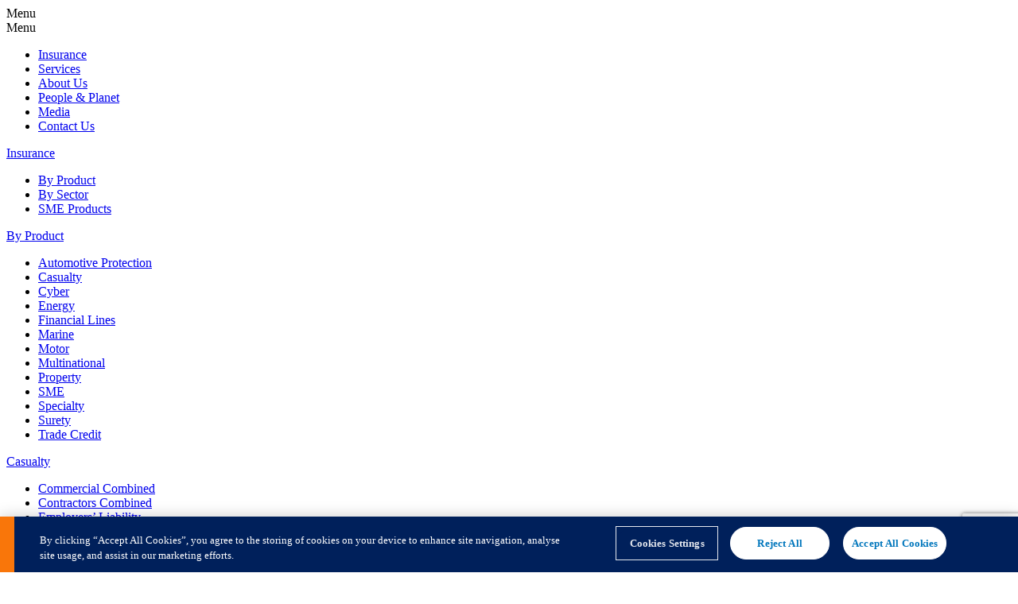

--- FILE ---
content_type: text/html; charset=utf-8
request_url: https://qbeeurope.com/document-library/knowledge-centre/people-employment/cms2021-remuneration-and-culture/
body_size: 11156
content:
<!DOCTYPE html>
<html class="no-js" lang="en" dir="ltr">
<head>
    <meta charset="utf-8" />
    <meta http-equiv="X-UA-Compatible" content="IE=edge" />
    <meta name="viewport" content="width=device-width, initial-scale=1" />

    <title>Remuneration and Culture for Regulated Firms - QBE European Operations</title>
    <meta property="og:title" content="Remuneration and Culture for Regulated Firms" />
    <meta property="og:site_name" content="QBE Europe Facebook" />
        <meta name="author" content="QBE European Operations">
    <meta name="description" content="QBE is a specialist business insurer and reinsurer." />
    <meta name="keywords" content="PEMP, culture, behaviour, mindset, reward, recognition, incentives" />
    <meta property="og:description" content="QBE is a specialist business insurer and reinsurer." />
        <meta property="og:image" content="https://qbeeurope.com/media/xnlho342/qbe-metaimage.png?width=1200&amp;height=630&amp;v=1dbd554e9dc7530" />

    <script type="text/javascript" src="/ruxitagentjs_ICA27NVfqrux_10263230921131557.js" data-dtconfig="rid=RID_-1880118612|rpid=-1236691745|domain=qbeeurope.com|reportUrl=/rb_bf78686dia|app=d658eec95d6c3637|cssm=s|owasp=1|featureHash=ICA27NVfqrux|rdnt=1|uxrgce=1|cuc=8uda91fp|mel=100000|expw=1|dpvc=1|lastModification=1768291306599|tp=500,50,0|srbbv=2|agentUri=/ruxitagentjs_ICA27NVfqrux_10263230921131557.js"></script><script nonce="Yob0hydeBgK9cW/BiFT7lKGbus/ZzOEVXoyce+rQgGs=" src="/js/vendor/modernizr-custom.js"></script>

    <script nonce="Yob0hydeBgK9cW/BiFT7lKGbus/ZzOEVXoyce+rQgGs=">
        function decryptEmail(encoded) {
            var address = atob(encoded);
            window.location.href = address;
        }
    </script>

<!-- OneTrust Cookies Consent Notice start for qbeeurope.com -->
<script nonce="Yob0hydeBgK9cW/BiFT7lKGbus/ZzOEVXoyce+rQgGs=" type="text/javascript" src="https://cdn.cookielaw.org/consent/d0ffa701-ef15-473c-9c52-99fcfd5850c8/OtAutoBlock.js" ></script>
<script nonce="Yob0hydeBgK9cW/BiFT7lKGbus/ZzOEVXoyce+rQgGs=" src="https://cdn.cookielaw.org/scripttemplates/otSDKStub.js" data-document-language="true" type="text/javascript" charset="UTF-8" data-domain-script="d0ffa701-ef15-473c-9c52-99fcfd5850c8" ></script>
<script nonce="Yob0hydeBgK9cW/BiFT7lKGbus/ZzOEVXoyce+rQgGs=" type="text/javascript">
function OptanonWrapper() { }
</script>
<!-- OneTrust Cookies Consent Notice end for qbeeurope.com -->

<!-- Google Tag Manager -->
<script nonce="Yob0hydeBgK9cW/BiFT7lKGbus/ZzOEVXoyce+rQgGs=">
    (function(w,d,s,l,dm,i){w[l]=w[l]||[];w[l].push({'gtm.start':
    new Date().getTime(),event:'gtm.js'});var f=d.getElementsByTagName(s)[0],
    j=d.createElement(s),dl=l!='dataLayer'?'&l='+l:'';j.async=true;j.src=
    'https://'+dm+'/gtm.js?id='+i+dl;f.parentNode.insertBefore(j,f);
    })(window, document, 'script', 'dataLayer', 'server-side-tagging.qbeeurope.com', 'GTM-THKRDJ');
</script>
<!-- End Google Tag Manager -->

    <link rel="stylesheet" type="text/css" href="/static/legacy-68236c28f9bfa5933efb.css" />

    <link rel="preload" as="style" data-bs5-css href="/static/app-7c64b1c0b8833cbbb5c5.css" />

    <!--[if lt IE 9]>
        <script src="https://oss.maxcdn.com/html5shiv/3.7.3/html5shiv.min.js"></script>
        <script src="https://oss.maxcdn.com/respond/1.4.2/respond.min.js"></script>
    <![endif]-->
<link rel="apple-touch-icon" sizes="57x57" href="/apple-icon-57x57.png" />
<link rel="apple-touch-icon" sizes="60x60" href="/apple-icon-60x60.png" />
<link rel="apple-touch-icon" sizes="72x72" href="/apple-icon-72x72.png" />
<link rel="apple-touch-icon" sizes="76x76" href="/apple-icon-76x76.png" />
<link rel="apple-touch-icon" sizes="114x114" href="/apple-icon-114x114.png" />
<link rel="apple-touch-icon" sizes="120x120" href="/apple-icon-120x120.png" />
<link rel="apple-touch-icon" sizes="144x144" href="/apple-icon-144x144.png" />
<link rel="apple-touch-icon" sizes="152x152" href="/apple-icon-152x152.png" />
<link rel="apple-touch-icon" sizes="180x180" href="/apple-icon-180x180.png" />
<link rel="icon" type="image/png" sizes="192x192" href="/android-icon-192x192.png" />
<link rel="icon" type="image/png" sizes="32x32" href="/favicon-32x32.png" />
<link rel="icon" type="image/png" sizes="96x96" href="/favicon-96x96.png" />
<link rel="icon" type="image/png" sizes="16x16" href="/favicon-16x16.png" />
<link rel="manifest" href="/manifest.json" />
<meta name="msapplication-TileColor" content="#ffffff" />
<meta name="msapplication-TileImage" content="/ms-icon-144x144.png" />
<meta name="theme-color" content="#ffffff" />


    


    

</head>
<body id="pagedocument" class="document">

<!-- Google Tag Manager (noscript) -->
<noscript>
    <iframe src="https://server-side-tagging.qbeeurope.com/ns.html?id=GTM-THKRDJ"
            height="0" width="0" style="display:none;visibility:hidden"></iframe>
</noscript>
<!-- End Google Tag Manager (noscript) -->
    <bs5-wrapper id="bs5-overlays"></bs5-wrapper>

    <div id="app" v-cloak>
            <div class="page-overlay"></div>
            <bs5-wrapper class="sticky-top">

<a href="#maincontent" class="visually-hidden-focusable">
    Skip to main content
</a>




<header class="qbe-header sticky-top">
    <div class="qbe-header__container">
        <div class="qbe-header__brand">

            <a href="/">
                <img src="/images/QBE_logo_colour-02.svg" alt="QBE European Operations" style="max-width: 16rem">
            </a>
        </div>

        <div class="dropdown qbe-header__search-button-wrapper">
            <button type="button" data-bs-toggle="dropdown" data-bs-auto-close="outside" aria-expanded="false" aria-label="Search" class="btn qbe-header__search-button">
                <svg width="16" height="15" viewBox="0 0 16 15" fill="none" xmlns="http://www.w3.org/2000/svg">
<title>Search</title>
<path id="Vector" d="M10.9207 9.6195H10.2657L10.0336 9.39565C10.8461 8.45054 11.3352 7.22356 11.3352 5.88879C11.3352 2.91252 8.92268 0.5 5.94641 0.5C2.97014 0.5 0.557617 2.91252 0.557617 5.88879C0.557617 8.86507 2.97014 11.2776 5.94641 11.2776C7.28117 11.2776 8.50816 10.7885 9.45327 9.97599L9.67711 10.2081V10.8631L13.8223 15L15.0576 13.7647L10.9207 9.6195V9.6195ZM5.94641 9.6195C3.88209 9.6195 2.21571 7.95312 2.21571 5.88879C2.21571 3.82447 3.88209 2.15809 5.94641 2.15809C8.01073 2.15809 9.67711 3.82447 9.67711 5.88879C9.67711 7.95312 8.01073 9.6195 5.94641 9.6195Z" fill="currentColor"/>
</svg>

            </button>

            <div class="qbe-header__search-panel dropdown-menu brand-background">
                <div class="container">
                    <div class="row">
                        <div class="col-12 qbe-header__menu-header">
                            <button type="button" class="qbe-header__menu-close" aria-label="Close"></button>
                        </div>
                    </div>

                    <div class="row">
                        <form action="/search/" class="col-12 col-lg-9 qbe-header__search-form">
                            <input type="search" name="q" class="qbe-header__search-input" placeholder="Enter your search phrase here " autocomplete="off" required />
                            <button type="submit" class="qbe-header__search-submit-button" aria-label="Search">
                                <?xml version="1.0" encoding="utf-8" ?>
<svg xmlns="http://www.w3.org/2000/svg" xmlns:xlink="http://www.w3.org/1999/xlink" width="28" height="18">
	<path fill="#0076BC" d="M25.200001 9.5L0 9.5L0 8.1000004L25.200001 8.1000004L18.200001 1L19.200001 0L28 8.8000002L19.1 17.700001L18.1 16.700001L25.200001 9.5Z"/>
</svg>

                            </button>
                        </form>
                    </div>
                </div>
            </div>
        </div>

        <div class="qbe-header__highlight">
                <div class="dropdown dropdown--qbe qbe-header__location-selector">
                    <button type="button" class="dropdown-toggle qbe-header__location-toggle" data-bs-toggle="dropdown" aria-expanded="false" aria-label="Country" title="Country">
                        Country
                    </button>

                    <ul class="dropdown-menu qbe-header__location-menu">
                            <li><a href="https://qbecanada.com/" target="_blank" title="Canada" class="dropdown-item">Canada</a></li>
                            <li><a href="https://qbe.dk/" target="_blank" title="Danmark" class="dropdown-item">Danmark</a></li>
                            <li><a href="https://qbe.de/" target="_blank" title="Deutschland" class="dropdown-item">Deutschland</a></li>
                            <li><a href="https://qbeespana.com/" target="_blank" title="Espa&#xF1;a" class="dropdown-item">Espa&#xF1;a</a></li>
                            <li><a href="https://qbefrance.com/" target="_blank" title="France" class="dropdown-item">France</a></li>
                            <li><a href="https://qbeitalia.com/" target="_blank" title="Italia" class="dropdown-item">Italia</a></li>
                            <li><a href="https://qbenederland.com/" target="_blank" title="Nederlands" class="dropdown-item">Nederlands</a></li>
                            <li><a href="https://qbe.se/" target="_blank" title="Sverige" class="dropdown-item">Sverige</a></li>
                            <li><a href="https://qbe.ae/" target="_blank" title="United Arab Emirates" class="dropdown-item">United Arab Emirates</a></li>
                    </ul>
                </div>

        </div>

        <nav class="qbe-header__navigation qbe-header__navigation--desktop">
            <ul class="qbe-header__navigation-menu qbe-header__navigation-menu--desktop">
                        <li class="dropdown">
                            <button type="button" class="qbe-header__navigation-menu-item" data-bs-toggle="dropdown" data-bs-auto-close="outside" aria-expanded="false">
                                Insurance
                            </button>

                            <div class="qbe-header__navigation-sub-menu qbe-header__navigation-sub-menu--level-1 dropdown-menu brand-background">
                                <div class="container">
                                        <ul class="qbe-header__navigation-tabs" role="tablist">
                                                <li class="qbe-header__navigation-tab" role="presentation">
                                                    <button type="button"
                                                            id="qbe-header__navigation-tab--insurance-by-product"
                                                            class="qbe-header__navigation-tab-button active"
                                                            data-bs-toggle="tab"
                                                            data-bs-target="#qbe-header__navigation-tab-pane--insurance-by-product"
                                                            role="tab"
                                                            aria-controls="qbe-header__navigation-tab-pane--insurance-by-product"
                                                            aria-selected="true">
                                                        By Product
                                                    </button>
                                                </li>
                                                <li class="qbe-header__navigation-tab" role="presentation">
                                                    <button type="button"
                                                            id="qbe-header__navigation-tab--insurance-by-sector"
                                                            class="qbe-header__navigation-tab-button"
                                                            data-bs-toggle="tab"
                                                            data-bs-target="#qbe-header__navigation-tab-pane--insurance-by-sector"
                                                            role="tab"
                                                            aria-controls="qbe-header__navigation-tab-pane--insurance-by-sector">
                                                        By Sector
                                                    </button>
                                                </li>
                                                <li class="qbe-header__navigation-tab" role="presentation">
                                                    <button type="button"
                                                            id="qbe-header__navigation-tab--insurance-sme-products"
                                                            class="qbe-header__navigation-tab-button"
                                                            data-bs-toggle="tab"
                                                            data-bs-target="#qbe-header__navigation-tab-pane--insurance-sme-products"
                                                            role="tab"
                                                            aria-controls="qbe-header__navigation-tab-pane--insurance-sme-products">
                                                        SME Products
                                                    </button>
                                                </li>
                                            <li class="qbe-header__navigation-tab qbe-header__navigation-tab--close" role="presentation">
                                                <button class="qbe-header__navigation-tab-button--close" aria-label="Close"></button>
                                            </li>
                                        </ul>

                                    <div class="tab-content qbe-header__navigation-tab-panes">
                                                <ul class="tab-pane qbe-header__navigation-tab-pane fade show active" id="qbe-header__navigation-tab-pane--insurance-by-product" role="tabpanel" aria-labelledby="qbe-header__navigation-tab--insurance-by-product" tabindex="0">
                                                        <li class="qbe-header__navigation-section">
                                                                    <span>Automotive Protection</span>

                                                            <ul>
                                                                    <li><a href="https://qbeautomotiveprotection.com/" target="_blank">Automotive Protection</a></li>
                                                            </ul>
                                                        </li>
                                                        <li class="qbe-header__navigation-section">
                                                                    <span>Casualty</span>

                                                            <ul>
                                                                    <li><a href="https://qbeeurope.com/products/commercial-combined/">Commercial Combined</a></li>
                                                                    <li><a href="https://qbeeurope.com/products/contractors-combined/">Contractors Combined</a></li>
                                                                    <li><a href="https://qbeeurope.com/products/employers-liability/">Employers&#x2019; Liability</a></li>
                                                                    <li><a href="https://qbeeurope.com/products/environmental-impairment-liability/">Environmental Impairment Liability</a></li>
                                                                    <li><a href="https://qbeeurope.com/products/general-liability/">General Liability</a></li>
                                                                    <li><a href="https://qbeeurope.com/products/life-science-liability/">Life Science Liability</a></li>
                                                            </ul>
                                                        </li>
                                                        <li class="qbe-header__navigation-section">
                                                                    <span>Cyber</span>

                                                            <ul>
                                                                    <li><a href="https://qbeeurope.com/products/cyber/">Cyber</a></li>
                                                            </ul>
                                                        </li>
                                                        <li class="qbe-header__navigation-section">
                                                                    <span>Energy</span>

                                                            <ul>
                                                                    <li><a href="https://qbeeurope.com/products/natural-resources-insurance/">Natural Resources Insurance</a></li>
                                                                    <li><a href="https://qbeeurope.com/products/sustainable-energies/">Sustainable Energies</a></li>
                                                            </ul>
                                                        </li>
                                                        <li class="qbe-header__navigation-section">
                                                                    <span>Financial Lines</span>

                                                            <ul>
                                                                    <li><a href="https://qbeeurope.com/products/commercial-crime/">Commercial Crime</a></li>
                                                                    <li><a href="https://qbeeurope.com/products/directors-officers-liability/">Directors &amp; Officers Liability</a></li>
                                                                    <li><a href="https://qbeeurope.com/products/financial-institutions-insurances/">Financial Institutions&#x27; Insurances</a></li>
                                                                    <li><a href="https://qbeeurope.com/products/pension-trustees-liability/">Pension Trustees&#x27; Liability</a></li>
                                                                    <li><a href="https://qbeeurope.com/products/professional-indemnity/">Professional Indemnity</a></li>
                                                            </ul>
                                                        </li>
                                                        <li class="qbe-header__navigation-section">
                                                                    <span>Marine</span>

                                                            <ul>
                                                                    <li><a href="https://qbeeurope.com/products/cargo/">Cargo</a></li>
                                                                    <li><a href="https://qbeeurope.com/products/fine-art-specie/">Fine Art &amp; Specie</a></li>
                                                                    <li><a href="https://qbeeurope.com/products/hull-war/">Hull &amp; War</a></li>
                                                                    <li><a href="https://qbeeurope.com/products/marine-liability/">Marine Liability</a></li>
                                                                    <li><a href="https://qbeeurope.com/products/ports-and-terminals/">Ports and Terminals</a></li>
                                                                    <li><a href="https://qbeeurope.com/products/professional-indemnity/">Professional Indemnity</a></li>
                                                            </ul>
                                                        </li>
                                                        <li class="qbe-header__navigation-section">
                                                                    <span>Motor</span>

                                                            <ul>
                                                                    <li><a href="https://qbeeurope.com/products/motor-fleet/">Motor Fleet</a></li>
                                                                    <li><a href="https://qbeeurope.com/products/motor-trade/">Motor Trade</a></li>
                                                            </ul>
                                                        </li>
                                                        <li class="qbe-header__navigation-section">
                                                                    <span>Multinational</span>

                                                            <ul>
                                                                    <li><a href="https://qbeeurope.com/products/cargo/">Cargo</a></li>
                                                                    <li><a href="https://qbeeurope.com/products/commercial-crime/">Commercial Crime</a></li>
                                                                    <li><a href="https://qbeeurope.com/products/directors-officers-liability/">Directors &amp; Officers Liability</a></li>
                                                                    <li><a href="https://qbeeurope.com/products/general-liability/">General Liability</a></li>
                                                                    <li><a href="https://qbeeurope.com/products/multinational/">Multinational</a></li>
                                                                    <li><a href="https://qbeeurope.com/products/professional-indemnity/">Professional Indemnity</a></li>
                                                                    <li><a href="https://qbeeurope.com/products/property/">Property</a></li>
                                                                    <li><a href="https://qbeeurope.com/products/real-estate/">Real Estate</a></li>
                                                            </ul>
                                                        </li>
                                                        <li class="qbe-header__navigation-section">
                                                                    <span>Property</span>

                                                            <ul>
                                                                    <li><a href="https://qbeeurope.com/products/commercial-combined/">Commercial Combined</a></li>
                                                                    <li><a href="https://qbeeurope.com/products/contractors-all-risks/">Contractors&#x27; All Risks</a></li>
                                                                    <li><a href="https://qbeeurope.com/products/contractors-combined/">Contractors Combined</a></li>
                                                                    <li><a href="https://qbeeurope.com/products/property/">Property</a></li>
                                                                    <li><a href="https://qbeeurope.com/products/real-estate/">Real Estate</a></li>
                                                            </ul>
                                                        </li>
                                                        <li class="qbe-header__navigation-section">
                                                                    <span>SME</span>

                                                            <ul>
                                                                    <li><a href="https://qbeeurope.com/products/commercial-combined/">Commercial Combined</a></li>
                                                                    <li><a href="https://qbeeurope.com/products/sme-insurance/">SME Insurance</a></li>
                                                                    <li><a href="https://qbeeurope.com/products/sme-surety-bonds/">SME Surety Bonds</a></li>
                                                                    <li><a href="https://www.qbe-fastflow.acturis.com/" target="_blank">FastFlow (Broker portal)</a></li>
                                                            </ul>
                                                        </li>
                                                        <li class="qbe-header__navigation-section">
                                                                    <span>Specialty</span>

                                                            <ul>
                                                                    <li><a href="https://qbeeurope.com/products/contractors-all-risks/">Contractors&#x27; All Risks</a></li>
                                                                    <li><a href="https://qbeeurope.com/products/environmental-impairment-liability/">Environmental Impairment Liability</a></li>
                                                                    <li><a href="https://qbeeurope.com/products/healthcare-advantage/">Healthcare Advantage</a></li>
                                                                    <li><a href="https://qbeeurope.com/products/life-science-liability/">Life Science Liability</a></li>
                                                                    <li><a href="https://qbeeurope.com/products/medical-malpractice/">Medical Malpractice</a></li>
                                                                    <li><a href="https://qbeeurope.com/products/political-risk-political-violence-and-terrorism/">Political Risk, Political Violence and Terrorism</a></li>
                                                            </ul>
                                                        </li>
                                                        <li class="qbe-header__navigation-section">
                                                                    <span>Surety</span>

                                                            <ul>
                                                                    <li><a href="https://qbeeurope.com/products/sme-surety-bonds/">SME Surety Bonds</a></li>
                                                                    <li><a href="https://qbeeurope.com/products/surety-bonds/">Surety Bonds</a></li>
                                                            </ul>
                                                        </li>
                                                        <li class="qbe-header__navigation-section">
                                                                    <span>Trade Credit</span>

                                                            <ul>
                                                                    <li><a href="https://qbeeurope.com/products/trade-credit/">Trade Credit</a></li>
                                                            </ul>
                                                        </li>
                                                </ul>
                                                <div class="tab-pane qbe-header__navigation-tab-pane fade" id="qbe-header__navigation-tab-pane--insurance-by-sector" role="tabpanel" aria-labelledby="qbe-header__navigation-tab--insurance-by-sector" tabindex="0">
                                                    <div class="qbe-header__navigation-section">
                                                        <ul>
                                                                <li><a href="https://qbeeurope.com/sectors/arts-entertainment-and-recreation/">Arts, Entertainment and Recreation</a></li>
                                                                <li><a href="https://qbeeurope.com/sectors/automotive/">Automotive</a></li>
                                                                <li><a href="https://qbeeurope.com/sectors/charities-and-caring-professions/">Charities and caring professions</a></li>
                                                                <li><a href="https://qbeeurope.com/sectors/construction/">Construction</a></li>
                                                                <li><a href="https://qbeeurope.com/sectors/education/">Education</a></li>
                                                                <li><a href="https://qbeeurope.com/sectors/financial-institutions/">Financial Institutions</a></li>
                                                                <li><a href="https://qbeeurope.com/sectors/healthcare/">Healthcare</a></li>
                                                                <li><a href="https://qbeeurope.com/sectors/manufacturing/">Manufacturing</a></li>
                                                                <li><a href="https://qbeeurope.com/sectors/natural-resources/">Natural Resources</a></li>
                                                                <li><a href="https://qbeeurope.com/sectors/real-estate/">Real Estate</a></li>
                                                                <li><a href="https://qbeeurope.com/sectors/retail-and-wholesale/">Retail and Wholesale</a></li>
                                                                <li><a href="https://qbeeurope.com/sectors/technology-media-telecoms/">Technology, Media &amp; Telecoms</a></li>
                                                                <li><a href="https://qbeeurope.com/sectors/transport-logistics/">Transport &amp; Logistics</a></li>
                                                                <li><a href="https://qbeeurope.com/sectors/utilities/">Utilities</a></li>
                                                        </ul>
                                                    </div>
                                                </div>
                                                <div class="tab-pane qbe-header__navigation-tab-pane fade" id="qbe-header__navigation-tab-pane--insurance-sme-products" role="tabpanel" aria-labelledby="qbe-header__navigation-tab--insurance-sme-products" tabindex="0">
                                                    <div class="qbe-header__navigation-section">
                                                        <ul>
                                                                <li><a href="https://qbeeurope.com/products/sme-insurance/">SME Insurance</a></li>
                                                                <li><a href="https://qbeeurope.com/products/sme-surety-bonds/">SME Surety Bonds</a></li>
                                                                <li><a href="https://www.qbe-fastflow.acturis.com/" target="_blank">FastFlow (Broker portal)</a></li>
                                                        </ul>
                                                    </div>
                                                </div>
                                    </div>
                                </div>
                            </div>
                        </li>
                        <li class="dropdown">
                            <button type="button" class="qbe-header__navigation-menu-item" data-bs-toggle="dropdown" data-bs-auto-close="outside" aria-expanded="false">
                                Services
                            </button>

                            <div class="qbe-header__navigation-sub-menu qbe-header__navigation-sub-menu--level-1 dropdown-menu brand-background">
                                <div class="container">
                                        <ul class="qbe-header__navigation-tabs" role="tablist">
                                                <li class="qbe-header__navigation-tab" role="presentation">
                                                    <button type="button"
                                                            id="qbe-header__navigation-tab--services-risk-management"
                                                            class="qbe-header__navigation-tab-button active"
                                                            data-bs-toggle="tab"
                                                            data-bs-target="#qbe-header__navigation-tab-pane--services-risk-management"
                                                            role="tab"
                                                            aria-controls="qbe-header__navigation-tab-pane--services-risk-management"
                                                            aria-selected="true">
                                                        Risk Management
                                                    </button>
                                                </li>
                                                <li class="qbe-header__navigation-tab" role="presentation">
                                                    <button type="button"
                                                            id="qbe-header__navigation-tab--services-claims"
                                                            class="qbe-header__navigation-tab-button"
                                                            data-bs-toggle="tab"
                                                            data-bs-target="#qbe-header__navigation-tab-pane--services-claims"
                                                            role="tab"
                                                            aria-controls="qbe-header__navigation-tab-pane--services-claims">
                                                        Claims
                                                    </button>
                                                </li>
                                                <li class="qbe-header__navigation-tab" role="presentation">
                                                    <button type="button"
                                                            id="qbe-header__navigation-tab--services-rehabilitation"
                                                            class="qbe-header__navigation-tab-button"
                                                            data-bs-toggle="tab"
                                                            data-bs-target="#qbe-header__navigation-tab-pane--services-rehabilitation"
                                                            role="tab"
                                                            aria-controls="qbe-header__navigation-tab-pane--services-rehabilitation">
                                                        Rehabilitation
                                                    </button>
                                                </li>
                                                <li class="qbe-header__navigation-tab" role="presentation">
                                                    <button type="button"
                                                            id="qbe-header__navigation-tab--services-solutions"
                                                            class="qbe-header__navigation-tab-button"
                                                            data-bs-toggle="tab"
                                                            data-bs-target="#qbe-header__navigation-tab-pane--services-solutions"
                                                            role="tab"
                                                            aria-controls="qbe-header__navigation-tab-pane--services-solutions">
                                                        Solutions
                                                    </button>
                                                </li>
                                            <li class="qbe-header__navigation-tab qbe-header__navigation-tab--close" role="presentation">
                                                <button class="qbe-header__navigation-tab-button--close" aria-label="Close"></button>
                                            </li>
                                        </ul>

                                    <div class="tab-content qbe-header__navigation-tab-panes">
                                                <div class="tab-pane qbe-header__navigation-tab-pane fade show active" id="qbe-header__navigation-tab-pane--services-risk-management" role="tabpanel" aria-labelledby="qbe-header__navigation-tab--services-risk-management" tabindex="0">
                                                    <div class="qbe-header__navigation-section">
                                                        <ul>
                                                                <li><a href="https://qbeeurope.com/risk-solutions/">Risk Solutions overview</a></li>
                                                                <li><a href="https://qbeeurope.com/risk-solutions/casualty-construction-risk-solutions/">Casualty &amp; Construction Risk Solutions</a></li>
                                                                <li><a href="https://qbeeurope.com/risk-solutions/financial-lines-risk-solutions/">Financial Lines Risk Solutions</a></li>
                                                                <li><a href="https://qbeeurope.com/risk-solutions/motor-risk-solutions/">Motor Risk Solutions</a></li>
                                                                <li><a href="https://qbeeurope.com/risk-solutions/motor-trade-risk-solutions/">Motor Trade Risk Solutions</a></li>
                                                                <li><a href="https://qbeeurope.com/risk-solutions/property-risk-solutions/">Property Risk Solutions</a></li>
                                                                <li><a href="https://qbeeurope.com/risk-solutions/qrisk/">QRisk</a></li>
                                                                <li><a href="https://qbeeurope.com/risk-solutions/risk-culture/">Risk Culture</a></li>
                                                                <li><a href="https://qbeeurope.com/risk-solutions/solutions-panel/">Solutions Panel</a></li>
                                                        </ul>
                                                    </div>
                                                </div>
                                                <div class="tab-pane qbe-header__navigation-tab-pane fade" id="qbe-header__navigation-tab-pane--services-claims" role="tabpanel" aria-labelledby="qbe-header__navigation-tab--services-claims" tabindex="0">
                                                    <div class="qbe-header__navigation-section">
                                                        <ul>
                                                                <li><a href="https://qbeeurope.com/claims/">Claims overview</a></li>
                                                                <li><a href="https://qbeeurope.com/claims/make-a-claim/">Make a claim</a></li>
                                                                <li><a href="https://qbeeurope.com/claims/claims-team/">View our claims team</a></li>
                                                        </ul>
                                                    </div>
                                                </div>
                                                <div class="tab-pane qbe-header__navigation-tab-pane fade" id="qbe-header__navigation-tab-pane--services-rehabilitation" role="tabpanel" aria-labelledby="qbe-header__navigation-tab--services-rehabilitation" tabindex="0">
                                                    <div class="qbe-header__navigation-section">
                                                        <ul>
                                                                <li><a href="https://qbeeurope.com/rehabilitation/">Rehabilitation overview</a></li>
                                                        </ul>
                                                    </div>
                                                </div>
                                                <div class="tab-pane qbe-header__navigation-tab-pane fade" id="qbe-header__navigation-tab-pane--services-solutions" role="tabpanel" aria-labelledby="qbe-header__navigation-tab--services-solutions" tabindex="0">
                                                    <div class="qbe-header__navigation-section">
                                                        <ul>
                                                                <li><a href="https://qbeeurope.com/risk-solutions/qrisk/">QRisk</a></li>
                                                                <li><a href="https://qbeeurope.com/risk-solutions/qrisk/minds-in-business/">Minds in Business</a></li>
                                                        </ul>
                                                    </div>
                                                </div>
                                    </div>
                                </div>
                            </div>
                        </li>
                        <li class="dropdown">
                            <button type="button" class="qbe-header__navigation-menu-item" data-bs-toggle="dropdown" data-bs-auto-close="outside" aria-expanded="false">
                                About Us
                            </button>

                            <div class="qbe-header__navigation-sub-menu qbe-header__navigation-sub-menu--level-1 dropdown-menu brand-background">
                                <div class="container">

                                    <div class="tab-content qbe-header__navigation-tab-panes">
                                                <div class="tab-pane qbe-header__navigation-tab-pane fade show active" id="qbe-header__navigation-tab-pane--about-us-about-us">
                                                    <div class="qbe-header__navigation-section">
                                                        <ul>
                                                                <li><a href="https://qbeeurope.com/about-us/">About Us</a></li>
                                                                <li><a href="https://qbeeurope.com/about-us/qbe-at-lloyds/">QBE at Lloyd&#x27;s</a></li>
                                                                <li><a href="https://qbeeurope.com/about-us/uk/">UK</a></li>
                                                                <li><a href="https://qbeeurope.com/about-us/europe/">Europe</a></li>
                                                                <li><a href="https://qbeeurope.com/about-us/international-markets/">International Markets</a></li>
                                                        </ul>
                                                    </div>
                                                </div>
                                    </div>
                                </div>
                            </div>
                        </li>
                        <li class="dropdown">
                            <button type="button" class="qbe-header__navigation-menu-item" data-bs-toggle="dropdown" data-bs-auto-close="outside" aria-expanded="false">
                                People &amp; Planet
                            </button>

                            <div class="qbe-header__navigation-sub-menu qbe-header__navigation-sub-menu--level-1 dropdown-menu brand-background">
                                <div class="container">
                                        <ul class="qbe-header__navigation-tabs" role="tablist">
                                                <li class="qbe-header__navigation-tab" role="presentation">
                                                    <button type="button"
                                                            id="qbe-header__navigation-tab--people-planet-careers"
                                                            class="qbe-header__navigation-tab-button active"
                                                            data-bs-toggle="tab"
                                                            data-bs-target="#qbe-header__navigation-tab-pane--people-planet-careers"
                                                            role="tab"
                                                            aria-controls="qbe-header__navigation-tab-pane--people-planet-careers"
                                                            aria-selected="true">
                                                        Careers
                                                    </button>
                                                </li>
                                                <li class="qbe-header__navigation-tab" role="presentation">
                                                    <button type="button"
                                                            id="qbe-header__navigation-tab--people-planet-diversity-inclusion"
                                                            class="qbe-header__navigation-tab-button"
                                                            data-bs-toggle="tab"
                                                            data-bs-target="#qbe-header__navigation-tab-pane--people-planet-diversity-inclusion"
                                                            role="tab"
                                                            aria-controls="qbe-header__navigation-tab-pane--people-planet-diversity-inclusion">
                                                        Diversity &amp; Inclusion
                                                    </button>
                                                </li>
                                                <li class="qbe-header__navigation-tab" role="presentation">
                                                    <button type="button"
                                                            id="qbe-header__navigation-tab--people-planet-sustainability"
                                                            class="qbe-header__navigation-tab-button"
                                                            data-bs-toggle="tab"
                                                            data-bs-target="#qbe-header__navigation-tab-pane--people-planet-sustainability"
                                                            role="tab"
                                                            aria-controls="qbe-header__navigation-tab-pane--people-planet-sustainability">
                                                        Sustainability
                                                    </button>
                                                </li>
                                            <li class="qbe-header__navigation-tab qbe-header__navigation-tab--close" role="presentation">
                                                <button class="qbe-header__navigation-tab-button--close" aria-label="Close"></button>
                                            </li>
                                        </ul>

                                    <div class="tab-content qbe-header__navigation-tab-panes">
                                                <ul class="tab-pane qbe-header__navigation-tab-pane fade show active" id="qbe-header__navigation-tab-pane--people-planet-careers" role="tabpanel" aria-labelledby="qbe-header__navigation-tab--people-planet-careers" tabindex="0">
                                                        <li class="qbe-header__navigation-section">
                                                                    <a href="https://qbeeurope.com/careers/">Careers overview</a>

                                                            <ul>
                                                            </ul>
                                                        </li>
                                                        <li class="qbe-header__navigation-section">
                                                                    <span>Working at QBE</span>

                                                            <ul>
                                                                    <li><a href="https://qbeeurope.com/careers/culture/">Culture</a></li>
                                                                    <li><a href="https://qbeeurope.com/careers/reward/">Reward</a></li>
                                                                    <li><a href="https://qbeeurope.com/careers/meet-our-people/">Meet our people</a></li>
                                                                    <li><a href="https://qbeeurope.com/careers/awards/">Awards &amp; Recognitions</a></li>
                                                                    <li><a href="https://qbeeurope.com/careers/flex-qbe/">Flexible working</a></li>
                                                            </ul>
                                                        </li>
                                                        <li class="qbe-header__navigation-section">
                                                                    <span>Achieving our purpose</span>

                                                            <ul>
                                                                    <li><a href="https://qbeeurope.com/careers/who-we-are/">Who we are</a></li>
                                                                    <li><a href="https://qbeeurope.com/sustainability/diversity/">Diversity and inclusion</a></li>
                                                                    <li><a href="https://www.qbe.com/sustainability" target="_blank">Sustainability</a></li>
                                                            </ul>
                                                        </li>
                                                        <li class="qbe-header__navigation-section">
                                                                    <span>Your career at QBE</span>

                                                            <ul>
                                                                    <li><a href="https://qbeeurope.com/careers/your-career-at-qbe/">Your careers</a></li>
                                                                    <li><a href="https://qbeeurope.com/careers/our-teams/">Our teams</a></li>
                                                                    <li><a href="https://qbeeurope.com/careers/early-years-program/">Early years program</a></li>
                                                                    <li><a href="https://qbeeurope.com/careers/how-we-hire/">How we hire</a></li>
                                                                    <li><a href="https://qbeeurope.com/careers/interview-hints-and-tips/">Interview hints and tips</a></li>
                                                                    <li><a href="https://qbeeurope.com/careers/faq/">FAQs</a></li>
                                                                    <li><a href="https://qbeeurope.com/careers/virtual-interviews-onboarding-guidelines/">Virtual Interviews &amp; Onboarding Guidelines</a></li>
                                                            </ul>
                                                        </li>
                                                </ul>
                                                <div class="tab-pane qbe-header__navigation-tab-pane fade" id="qbe-header__navigation-tab-pane--people-planet-diversity-inclusion" role="tabpanel" aria-labelledby="qbe-header__navigation-tab--people-planet-diversity-inclusion" tabindex="0">
                                                    <div class="qbe-header__navigation-section">
                                                        <ul>
                                                                <li><a href="https://qbeeurope.com/sustainability/diversity/">Diversity</a></li>
                                                                <li><a href="https://qbeeurope.com/sustainability/diversity/ethnicity-targets/">Ethnicity Targets</a></li>
                                                                <li><a href="https://qbeeurope.com/sustainability/diversity/women-in-finance-charter/">Women in Finance Charter</a></li>
                                                        </ul>
                                                    </div>
                                                </div>
                                                <div class="tab-pane qbe-header__navigation-tab-pane fade" id="qbe-header__navigation-tab-pane--people-planet-sustainability" role="tabpanel" aria-labelledby="qbe-header__navigation-tab--people-planet-sustainability" tabindex="0">
                                                    <div class="qbe-header__navigation-section">
                                                        <ul>
                                                                <li><a href="https://www.qbe.com/sustainability" target="_blank">Sustainability overview</a></li>
                                                                <li><a href="https://qbeeurope.com/sustainability/qbe-foundation/">QBE Foundation</a></li>
                                                                <li><a href="https://www.qbe.com/premiums4good" target="_blank">Premiums4Good</a></li>
                                                        </ul>
                                                    </div>
                                                </div>
                                    </div>
                                </div>
                            </div>
                        </li>
                        <li class="dropdown">
                            <button type="button" class="qbe-header__navigation-menu-item" data-bs-toggle="dropdown" data-bs-auto-close="outside" aria-expanded="false">
                                Media
                            </button>

                            <div class="qbe-header__navigation-sub-menu qbe-header__navigation-sub-menu--level-1 dropdown-menu brand-background">
                                <div class="container">
                                        <ul class="qbe-header__navigation-tabs" role="tablist">
                                                <li class="qbe-header__navigation-tab" role="presentation">
                                                    <button type="button"
                                                            id="qbe-header__navigation-tab--media-media-centre"
                                                            class="qbe-header__navigation-tab-button active"
                                                            data-bs-toggle="tab"
                                                            data-bs-target="#qbe-header__navigation-tab-pane--media-media-centre"
                                                            role="tab"
                                                            aria-controls="qbe-header__navigation-tab-pane--media-media-centre"
                                                            aria-selected="true">
                                                        Media Centre
                                                    </button>
                                                </li>
                                                <li class="qbe-header__navigation-tab" role="presentation">
                                                    <button type="button"
                                                            id="qbe-header__navigation-tab--media-document-library"
                                                            class="qbe-header__navigation-tab-button"
                                                            data-bs-toggle="tab"
                                                            data-bs-target="#qbe-header__navigation-tab-pane--media-document-library"
                                                            role="tab"
                                                            aria-controls="qbe-header__navigation-tab-pane--media-document-library">
                                                        Document library
                                                    </button>
                                                </li>
                                            <li class="qbe-header__navigation-tab qbe-header__navigation-tab--close" role="presentation">
                                                <button class="qbe-header__navigation-tab-button--close" aria-label="Close"></button>
                                            </li>
                                        </ul>

                                    <div class="tab-content qbe-header__navigation-tab-panes">
                                                <div class="tab-pane qbe-header__navigation-tab-pane fade show active" id="qbe-header__navigation-tab-pane--media-media-centre" role="tabpanel" aria-labelledby="qbe-header__navigation-tab--media-media-centre" tabindex="0">
                                                    <div class="qbe-header__navigation-section">
                                                        <ul>
                                                                <li><a href="https://qbeeurope.com/news-and-events/">All News and Events</a></li>
                                                                <li><a href="https://qbeeurope.com/news-and-events/press-releases/">Press Releases</a></li>
                                                                <li><a href="https://qbeeurope.com/news-and-events/blog-articles/">Blog articles</a></li>
                                                                <li><a href="https://qbeeurope.com/news-and-events/reports/">Reports</a></li>
                                                                <li><a href="https://qbeeurope.com/news-and-events/alerts-bulletins/">Alerts &amp; Bulletins</a></li>
                                                                <li><a href="https://qbeeurope.com/news-and-events/events/">Events</a></li>
                                                        </ul>
                                                    </div>
                                                </div>
                                                <div class="tab-pane qbe-header__navigation-tab-pane fade" id="qbe-header__navigation-tab-pane--media-document-library" role="tabpanel" aria-labelledby="qbe-header__navigation-tab--media-document-library" tabindex="0">
                                                    <div class="qbe-header__navigation-section">
                                                        <ul>
                                                                <li><a href="https://qbeeurope.com/document-library/">Document Library</a></li>
                                                        </ul>
                                                    </div>
                                                </div>
                                    </div>
                                </div>
                            </div>
                        </li>
                        <li>
                            <a href="https://qbeeurope.com/contact-us/" class="qbe-header__navigation-menu-item">
                                Contact Us
                            </a>
                        </li>
            </ul>
        </nav>

        <mm-burger class="qbe-header__mobile-menu"
                   menu="mobile-menu"
                   fx="collapse"
                   ease="ease"
                   role="button"
                   tabindex="0"
                   title="Open the menu"></mm-burger>
    </div>
</header>


<nav id="mobile-menu" class="qbe-mm-preload">
    <ul>
            <li>
                    <span>Insurance</span>
            <ul>
                    <li>
                        <span>By Product</span>
        <ul>
                <li>
                        <a href="https://qbeautomotiveprotection.com/" target="_blank">Automotive Protection</a>
                </li>
                <li>
                        <span>Casualty</span>
        <ul>
                <li>
                    <a href="https://qbeeurope.com/products/commercial-combined/">Commercial Combined</a>
                </li>
                <li>
                    <a href="https://qbeeurope.com/products/contractors-combined/">Contractors Combined</a>
                </li>
                <li>
                    <a href="https://qbeeurope.com/products/employers-liability/">Employers&#x2019; Liability</a>
                </li>
                <li>
                    <a href="https://qbeeurope.com/products/environmental-impairment-liability/">Environmental Impairment Liability</a>
                </li>
                <li>
                    <a href="https://qbeeurope.com/products/general-liability/">General Liability</a>
                </li>
                <li>
                    <a href="https://qbeeurope.com/products/life-science-liability/">Life Science Liability</a>
                </li>
        </ul>
                </li>
                <li>
                        <a href="https://qbeeurope.com/products/cyber/">Cyber</a>
                </li>
                <li>
                        <span>Energy</span>
        <ul>
                <li>
                    <a href="https://qbeeurope.com/products/natural-resources-insurance/">Natural Resources Insurance</a>
                </li>
                <li>
                    <a href="https://qbeeurope.com/products/sustainable-energies/">Sustainable Energies</a>
                </li>
        </ul>
                </li>
                <li>
                        <span>Financial Lines</span>
        <ul>
                <li>
                    <a href="https://qbeeurope.com/products/commercial-crime/">Commercial Crime</a>
                </li>
                <li>
                    <a href="https://qbeeurope.com/products/directors-officers-liability/">Directors &amp; Officers Liability</a>
                </li>
                <li>
                    <a href="https://qbeeurope.com/products/financial-institutions-insurances/">Financial Institutions&#x27; Insurances</a>
                </li>
                <li>
                    <a href="https://qbeeurope.com/products/pension-trustees-liability/">Pension Trustees&#x27; Liability</a>
                </li>
                <li>
                    <a href="https://qbeeurope.com/products/professional-indemnity/">Professional Indemnity</a>
                </li>
        </ul>
                </li>
                <li>
                        <span>Marine</span>
        <ul>
                <li>
                    <a href="https://qbeeurope.com/products/cargo/">Cargo</a>
                </li>
                <li>
                    <a href="https://qbeeurope.com/products/fine-art-specie/">Fine Art &amp; Specie</a>
                </li>
                <li>
                    <a href="https://qbeeurope.com/products/hull-war/">Hull &amp; War</a>
                </li>
                <li>
                    <a href="https://qbeeurope.com/products/marine-liability/">Marine Liability</a>
                </li>
                <li>
                    <a href="https://qbeeurope.com/products/ports-and-terminals/">Ports and Terminals</a>
                </li>
                <li>
                    <a href="https://qbeeurope.com/products/professional-indemnity/">Professional Indemnity</a>
                </li>
        </ul>
                </li>
                <li>
                        <span>Motor</span>
        <ul>
                <li>
                    <a href="https://qbeeurope.com/products/motor-fleet/">Motor Fleet</a>
                </li>
                <li>
                    <a href="https://qbeeurope.com/products/motor-trade/">Motor Trade</a>
                </li>
        </ul>
                </li>
                <li>
                        <span>Multinational</span>
        <ul>
                <li>
                    <a href="https://qbeeurope.com/products/cargo/">Cargo</a>
                </li>
                <li>
                    <a href="https://qbeeurope.com/products/commercial-crime/">Commercial Crime</a>
                </li>
                <li>
                    <a href="https://qbeeurope.com/products/directors-officers-liability/">Directors &amp; Officers Liability</a>
                </li>
                <li>
                    <a href="https://qbeeurope.com/products/general-liability/">General Liability</a>
                </li>
                <li>
                    <a href="https://qbeeurope.com/products/multinational/">Multinational</a>
                </li>
                <li>
                    <a href="https://qbeeurope.com/products/professional-indemnity/">Professional Indemnity</a>
                </li>
                <li>
                    <a href="https://qbeeurope.com/products/property/">Property</a>
                </li>
                <li>
                    <a href="https://qbeeurope.com/products/real-estate/">Real Estate</a>
                </li>
        </ul>
                </li>
                <li>
                        <span>Property</span>
        <ul>
                <li>
                    <a href="https://qbeeurope.com/products/commercial-combined/">Commercial Combined</a>
                </li>
                <li>
                    <a href="https://qbeeurope.com/products/contractors-all-risks/">Contractors&#x27; All Risks</a>
                </li>
                <li>
                    <a href="https://qbeeurope.com/products/contractors-combined/">Contractors Combined</a>
                </li>
                <li>
                    <a href="https://qbeeurope.com/products/property/">Property</a>
                </li>
                <li>
                    <a href="https://qbeeurope.com/products/real-estate/">Real Estate</a>
                </li>
        </ul>
                </li>
                <li>
                        <span>SME</span>
        <ul>
                <li>
                    <a href="https://qbeeurope.com/products/commercial-combined/">Commercial Combined</a>
                </li>
                <li>
                    <a href="https://qbeeurope.com/products/sme-insurance/">SME Insurance</a>
                </li>
                <li>
                    <a href="https://qbeeurope.com/products/sme-surety-bonds/">SME Surety Bonds</a>
                </li>
                <li>
                    <a href="https://www.qbe-fastflow.acturis.com/" target="_blank">FastFlow (Broker portal)</a>
                </li>
        </ul>
                </li>
                <li>
                        <span>Specialty</span>
        <ul>
                <li>
                    <a href="https://qbeeurope.com/products/contractors-all-risks/">Contractors&#x27; All Risks</a>
                </li>
                <li>
                    <a href="https://qbeeurope.com/products/environmental-impairment-liability/">Environmental Impairment Liability</a>
                </li>
                <li>
                    <a href="https://qbeeurope.com/products/healthcare-advantage/">Healthcare Advantage</a>
                </li>
                <li>
                    <a href="https://qbeeurope.com/products/life-science-liability/">Life Science Liability</a>
                </li>
                <li>
                    <a href="https://qbeeurope.com/products/medical-malpractice/">Medical Malpractice</a>
                </li>
                <li>
                    <a href="https://qbeeurope.com/products/political-risk-political-violence-and-terrorism/">Political Risk, Political Violence and Terrorism</a>
                </li>
        </ul>
                </li>
                <li>
                        <span>Surety</span>
        <ul>
                <li>
                    <a href="https://qbeeurope.com/products/sme-surety-bonds/">SME Surety Bonds</a>
                </li>
                <li>
                    <a href="https://qbeeurope.com/products/surety-bonds/">Surety Bonds</a>
                </li>
        </ul>
                </li>
                <li>
                        <a href="https://qbeeurope.com/products/trade-credit/">Trade Credit</a>
                </li>
        </ul>
                    </li>
                    <li>
                        <span>By Sector</span>
        <ul>
                <li>
                        <a href="https://qbeeurope.com/sectors/arts-entertainment-and-recreation/">Arts, Entertainment and Recreation</a>
                </li>
                <li>
                        <a href="https://qbeeurope.com/sectors/automotive/">Automotive</a>
                </li>
                <li>
                        <a href="https://qbeeurope.com/sectors/charities-and-caring-professions/">Charities and caring professions</a>
                </li>
                <li>
                        <a href="https://qbeeurope.com/sectors/construction/">Construction</a>
                </li>
                <li>
                        <a href="https://qbeeurope.com/sectors/education/">Education</a>
                </li>
                <li>
                        <a href="https://qbeeurope.com/sectors/financial-institutions/">Financial Institutions</a>
                </li>
                <li>
                        <a href="https://qbeeurope.com/sectors/healthcare/">Healthcare</a>
                </li>
                <li>
                        <a href="https://qbeeurope.com/sectors/manufacturing/">Manufacturing</a>
                </li>
                <li>
                        <a href="https://qbeeurope.com/sectors/natural-resources/">Natural Resources</a>
                </li>
                <li>
                        <a href="https://qbeeurope.com/sectors/real-estate/">Real Estate</a>
                </li>
                <li>
                        <a href="https://qbeeurope.com/sectors/retail-and-wholesale/">Retail and Wholesale</a>
                </li>
                <li>
                        <a href="https://qbeeurope.com/sectors/technology-media-telecoms/">Technology, Media &amp; Telecoms</a>
                </li>
                <li>
                        <a href="https://qbeeurope.com/sectors/transport-logistics/">Transport &amp; Logistics</a>
                </li>
                <li>
                        <a href="https://qbeeurope.com/sectors/utilities/">Utilities</a>
                </li>
        </ul>
                    </li>
                    <li>
                        <span>SME Products</span>
        <ul>
                <li>
                        <a href="https://qbeeurope.com/products/sme-insurance/">SME Insurance</a>
                </li>
                <li>
                        <a href="https://qbeeurope.com/products/sme-surety-bonds/">SME Surety Bonds</a>
                </li>
                <li>
                        <a href="https://www.qbe-fastflow.acturis.com/" target="_blank">FastFlow (Broker portal)</a>
                </li>
        </ul>
                    </li>
            </ul>
            </li>
            <li>
                    <span>Services</span>
            <ul>
                    <li>
                        <span>Risk Management</span>
        <ul>
                <li>
                        <a href="https://qbeeurope.com/risk-solutions/">Risk Solutions overview</a>
                </li>
                <li>
                        <a href="https://qbeeurope.com/risk-solutions/casualty-construction-risk-solutions/">Casualty &amp; Construction Risk Solutions</a>
                </li>
                <li>
                        <a href="https://qbeeurope.com/risk-solutions/financial-lines-risk-solutions/">Financial Lines Risk Solutions</a>
                </li>
                <li>
                        <a href="https://qbeeurope.com/risk-solutions/motor-risk-solutions/">Motor Risk Solutions</a>
                </li>
                <li>
                        <a href="https://qbeeurope.com/risk-solutions/motor-trade-risk-solutions/">Motor Trade Risk Solutions</a>
                </li>
                <li>
                        <a href="https://qbeeurope.com/risk-solutions/property-risk-solutions/">Property Risk Solutions</a>
                </li>
                <li>
                        <a href="https://qbeeurope.com/risk-solutions/qrisk/">QRisk</a>
                </li>
                <li>
                        <a href="https://qbeeurope.com/risk-solutions/risk-culture/">Risk Culture</a>
                </li>
                <li>
                        <a href="https://qbeeurope.com/risk-solutions/solutions-panel/">Solutions Panel</a>
                </li>
        </ul>
                    </li>
                    <li>
                        <span>Claims</span>
        <ul>
                <li>
                        <a href="https://qbeeurope.com/claims/">Claims overview</a>
                </li>
                <li>
                        <a href="https://qbeeurope.com/claims/make-a-claim/">Make a claim</a>
                </li>
                <li>
                        <a href="https://qbeeurope.com/claims/claims-team/">View our claims team</a>
                </li>
        </ul>
                    </li>
                    <li>
                        <span>Rehabilitation</span>
        <ul>
                <li>
                        <a href="https://qbeeurope.com/rehabilitation/">Rehabilitation overview</a>
                </li>
        </ul>
                    </li>
                    <li>
                        <span>Solutions</span>
        <ul>
                <li>
                        <a href="https://qbeeurope.com/risk-solutions/qrisk/">QRisk</a>
                </li>
                <li>
                        <a href="https://qbeeurope.com/risk-solutions/qrisk/minds-in-business/">Minds in Business</a>
                </li>
        </ul>
                    </li>
            </ul>
            </li>
            <li>
                    <span>About Us</span>
        <ul>
                <li>
                        <a href="https://qbeeurope.com/about-us/">About Us</a>
                </li>
                <li>
                        <a href="https://qbeeurope.com/about-us/qbe-at-lloyds/">QBE at Lloyd&#x27;s</a>
                </li>
                <li>
                        <a href="https://qbeeurope.com/about-us/uk/">UK</a>
                </li>
                <li>
                        <a href="https://qbeeurope.com/about-us/europe/">Europe</a>
                </li>
                <li>
                        <a href="https://qbeeurope.com/about-us/international-markets/">International Markets</a>
                </li>
        </ul>
            </li>
            <li>
                    <span>People &amp; Planet</span>
            <ul>
                    <li>
                        <span>Careers</span>
        <ul>
                <li>
                        <a href="https://qbeeurope.com/careers/">Careers overview</a>
                </li>
                <li>
                        <span>Working at QBE</span>
        <ul>
                <li>
                    <a href="https://qbeeurope.com/careers/culture/">Culture</a>
                </li>
                <li>
                    <a href="https://qbeeurope.com/careers/reward/">Reward</a>
                </li>
                <li>
                    <a href="https://qbeeurope.com/careers/meet-our-people/">Meet our people</a>
                </li>
                <li>
                    <a href="https://qbeeurope.com/careers/awards/">Awards &amp; Recognitions</a>
                </li>
                <li>
                    <a href="https://qbeeurope.com/careers/flex-qbe/">Flexible working</a>
                </li>
        </ul>
                </li>
                <li>
                        <span>Achieving our purpose</span>
        <ul>
                <li>
                    <a href="https://qbeeurope.com/careers/who-we-are/">Who we are</a>
                </li>
                <li>
                    <a href="https://qbeeurope.com/sustainability/diversity/">Diversity and inclusion</a>
                </li>
                <li>
                    <a href="https://www.qbe.com/sustainability" target="_blank">Sustainability</a>
                </li>
        </ul>
                </li>
                <li>
                        <span>Your career at QBE</span>
        <ul>
                <li>
                    <a href="https://qbeeurope.com/careers/your-career-at-qbe/">Your careers</a>
                </li>
                <li>
                    <a href="https://qbeeurope.com/careers/our-teams/">Our teams</a>
                </li>
                <li>
                    <a href="https://qbeeurope.com/careers/early-years-program/">Early years program</a>
                </li>
                <li>
                    <a href="https://qbeeurope.com/careers/how-we-hire/">How we hire</a>
                </li>
                <li>
                    <a href="https://qbeeurope.com/careers/interview-hints-and-tips/">Interview hints and tips</a>
                </li>
                <li>
                    <a href="https://qbeeurope.com/careers/faq/">FAQs</a>
                </li>
                <li>
                    <a href="https://qbeeurope.com/careers/virtual-interviews-onboarding-guidelines/">Virtual Interviews &amp; Onboarding Guidelines</a>
                </li>
        </ul>
                </li>
        </ul>
                    </li>
                    <li>
                        <span>Diversity &amp; Inclusion</span>
        <ul>
                <li>
                        <a href="https://qbeeurope.com/sustainability/diversity/">Diversity</a>
                </li>
                <li>
                        <a href="https://qbeeurope.com/sustainability/diversity/ethnicity-targets/">Ethnicity Targets</a>
                </li>
                <li>
                        <a href="https://qbeeurope.com/sustainability/diversity/women-in-finance-charter/">Women in Finance Charter</a>
                </li>
        </ul>
                    </li>
                    <li>
                        <span>Sustainability</span>
        <ul>
                <li>
                        <a href="https://www.qbe.com/sustainability" target="_blank">Sustainability overview</a>
                </li>
                <li>
                        <a href="https://qbeeurope.com/sustainability/qbe-foundation/">QBE Foundation</a>
                </li>
                <li>
                        <a href="https://www.qbe.com/premiums4good" target="_blank">Premiums4Good</a>
                </li>
        </ul>
                    </li>
            </ul>
            </li>
            <li>
                    <span>Media</span>
            <ul>
                    <li>
                        <span>Media Centre</span>
        <ul>
                <li>
                        <a href="https://qbeeurope.com/news-and-events/">All News and Events</a>
                </li>
                <li>
                        <a href="https://qbeeurope.com/news-and-events/press-releases/">Press Releases</a>
                </li>
                <li>
                        <a href="https://qbeeurope.com/news-and-events/blog-articles/">Blog articles</a>
                </li>
                <li>
                        <a href="https://qbeeurope.com/news-and-events/reports/">Reports</a>
                </li>
                <li>
                        <a href="https://qbeeurope.com/news-and-events/alerts-bulletins/">Alerts &amp; Bulletins</a>
                </li>
                <li>
                        <a href="https://qbeeurope.com/news-and-events/events/">Events</a>
                </li>
        </ul>
                    </li>
                    <li>
                        <span>Document library</span>
        <ul>
                <li>
                        <a href="https://qbeeurope.com/document-library/">Document Library</a>
                </li>
        </ul>
                    </li>
            </ul>
            </li>
            <li>
                    <a href="https://qbeeurope.com/contact-us/">Contact Us</a>
            </li>
    </ul>
</nav>
            </bs5-wrapper>
            <div data-mmenu-page>
                
<div class="qbe-breadcrumb-has-background">
    <div class="container">
        
        <ul class="qbe-breadcrumb-list hidden-print">
                <li class="qbe-breadcrumb-item">
                    <a href="/" class="qbe-breadcrumb-hyperlink">
                        Home
                        <span class="glyphicon glyphicon-menu-right"></span>
                    </a>
                </li>

                <li class="qbe-breadcrumb-item">
                    <a class="qbe-breadcrumb-hyperlink" href="/document-library/">
                        Document Library
                        <span class="glyphicon glyphicon-menu-right"></span>
                    </a>
                </li>

            <li class="qbe-breadcrumb-item">
                <span class="qbe-breadcrumb-hyperlink is-current">
                    Remuneration and Culture for Regulated Firms
                </span>
            </li>
        </ul>

    </div>
</div>

            <div class="documents-library-forms document-download">
                <div class="container add-top-spacing add-extra-bottom-spacing">
                    <div class="row document-download-inner">
                        <div class="col-xs-12 col-sm-6">
                            <div class="document-details">
        <h1 class="document-details__title">Remuneration and Culture for Regulated Firms</h1>
        <div class="document-details__desc">This article explains what the Financial Conduct Authority (&#x201C;FCA&#x201D;) means when it talks about &#x2018;culture&#x2019; and explores how it relates to remuneration and why it should matter for regulated firms, especially within the context of the Covid pandemic.</div>
        <div class="document-details__meta">Document type: Insights</div>
        <div class="document-details__meta">Last updated: 10 June 2022</div>
        <div class="document-details__meta">First published: 30 June 2021</div>
                                <button id="passcodeSubmit" data-toggle="modal" data-target="#passcodeFormModal" class="qbe-button qbe-button--rounded qbe-button--blue qbe-button-is-protected">View Document </button>
                            </div>
                        </div>
                        <div id="passcodeFormModal" class="modal document-details__modal">
                            <div class="modal-dialog">
                                <div class="modal-content">
                                    <div class="modal-header">
                                    </div>
                                    <div class="modal-body text-center">
                                        <h4 class="modal-title document-details__modal-title">The document/page you are trying to view is password protected.</h4>
                                        <p>Please enter your password here</p>

                                        
<form action="/document-library/knowledge-centre/people-employment/cms2021-remuneration-and-culture/" enctype="multipart/form-data" id="form3482eb8db6b3491bbe21479151620c78" method="post"><input data-val="true" data-val-required="The ContentId field is required." id="ContentId" name="ContentId" type="hidden" value="26125" />    <div class="form-group">
        <div class="row">
            <div class="col-xs-12">
                <div class="validation-summary-valid" data-valmsg-summary="true"><ul><li style="display:none"></li>
</ul></div>
            </div>
            <div class="col-xs-12 d-flex justify-between">
                <input class="document-download-password form-control" data-val="true" data-val-length="The format of the character is incorrect, please correct it." data-val-length-max="16" data-val-length-min="12" data-val-required="Enter the Passcode" id="Passcode" maxlength="16" name="Passcode" pattern="^(?=.*[a-z])(?=.*[A-Z])(?=.*[0-9])(?=.*[@$!#^:&lt;&gt;&#x2B;\/\|_%*?&amp;])[A-Za-z0-9@$!#^\/\|:&lt;&gt;&#x2B;_%*?&amp;]{12,16}$" placeholder="Enter password here" type="password" v-model="passcodeData.Passcode" v-validate="&#x27;required&#x27;" />
            </div>
        </div>

        <div class="row">
            <div class="col-xs-12">
                <input class="grc-response" name="g-recaptcha-response" type="hidden"></input><span class="field-validation-valid" data-valmsg-for="g-recaptcha-response" data-valmsg-replace="true"></span>
            </div>
        </div>

        <button class="qbe-button qbe-button--modal" data-grc-action="passcode" data-grc-sitekey="6Le31J4eAAAAAA8V7sywrqWB39Nd4IC0GJRUd8Hb" type="submit">Submit</button>
    </div>
<input name="__RequestVerificationToken" type="hidden" value="CfDJ8Frrz0Dzo1tKpFBp1sSjh735PcxstnEl1DJRsjmag24y6gO10ToOVbgJa0-Pwm-LXTKv5jJdJxh6fIhMD4Bpu-Nw6OYQ5hbf1vCgDY4Gk6DQ5BPwG8DKkF6BI5JS1M_kRl0KCbmQI0tNXz9FJaJptCQ" /><input name="ufprt" type="hidden" value="[base64]" /></form>

                                        <div class="document-details__modal-infos">
                                            <p>If you don't have a password and would like to access any restricted content please speak to your contact at QBE, or alternatively send us an email.</p>
<p> </p>
<p>Email: <a href="mailto:enquiries@uk.qbe.com">enquiries@uk.qbe.com</a></p>
                                        </div>
                                    </div>
                                </div>
                            </div>
                        </div>
                    </div>
                </div>
            </div>



                <bs5-wrapper>



<footer class="qbe-footer border-bottom border-6 position-relative">
    <div class="section-orange-strip position-absolute top-0 start-0"></div>
    <div class="container qbe-footer__brand-container">
        <div class="row qbe-footer__brand-row">
            <div class="col">
                <a href="/">
                    <img src="/images/QBE_logo-02.svg" alt="QBE European Operations">
                </a>
            </div>

            <div class="col text-end">
                <ul class="list-inline qbe-footer__social-icons">
                        <li class="list-inline-item">
                            <a href="https://www.linkedin.com/company/qbe-european-operations" target="_blank" title="LinkedIn" class="qbe-footer__social-icon fa-stack" aria-label="LinkedIn">
<svg width="20" height="20" viewBox="0 0 20 20" fill="none">
    <path fill-rule="evenodd" clip-rule="evenodd" d="M0 10C0 4.47715 4.47715 0 10 0C15.5228 0 20 4.47715 20 10C20 15.5228 15.5228 20 10 20C4.47715 20 0 15.5228 0 10ZM7.06689 8.28244H4.80067V15.0915H7.06689V8.28244ZM7.21615 6.17612C7.20144 5.5085 6.72402 5 5.94876 5C5.1735 5 4.66667 5.5085 4.66667 6.17612C4.66667 6.82992 5.15852 7.35306 5.91935 7.35306H5.93383C6.72402 7.35306 7.21615 6.82992 7.21615 6.17612ZM15.2397 11.1874C15.2397 9.09594 14.1218 8.12255 12.6305 8.12255C11.4273 8.12255 10.8886 8.78344 10.5878 9.24706V8.28262H8.32129C8.35116 8.92154 8.32129 15.0917 8.32129 15.0917H10.5878V11.2889C10.5878 11.0854 10.6025 10.8824 10.6624 10.7367C10.8262 10.3302 11.1991 9.90926 11.8252 9.90926C12.6456 9.90926 12.9735 10.5336 12.9735 11.4486V15.0915H15.2397L15.2397 11.1874Z" fill="currentColor" />
</svg>                            </a>
                        </li>
                </ul>
            </div>
        </div>

        <nav aria-label="Footer Navigation" class="d-none d-sm-block">
            <ul id="footer-navigation" class="qbe-footer__footer-navigation list-unstyled row g-5 justify-content-lg-between" role="list">
                        <li class="col-12 col-sm-6 col-md-4 col-lg-2 qbe-footer__column" id="">
                                    <a href="/about-us/">
                                        <h2 class="qbe-footer__column-title">About Us</h2>
                                    </a>
                                <ul class="list-unstyled qbe-footer__column-list" role="list">
                                            <li class="my-2">
                                                <a href="/about-us/" title="About Us">About Us</a>
                                            </li>
                                            <li class="my-2">
                                                <a href="/about-us/qbe-at-lloyds/" title="QBE at Lloyd&#x27;s">QBE at Lloyd&#x27;s</a>
                                            </li>
                                            <li class="my-2">
                                                <a href="/sustainability/" title="Sustainability">Sustainability</a>
                                            </li>
                                            <li class="my-2">
                                                <a href="/about-us/uk/" title="UK">UK</a>
                                            </li>
                                            <li class="my-2">
                                                <a href="/about-us/europe/" title="Europe">Europe</a>
                                            </li>
                                            <li class="my-2">
                                                <a href="/about-us/international-markets/" title="International Markets">International Markets</a>
                                            </li>
                                </ul>
                        </li>
                        <li class="col-12 col-sm-6 col-md-4 col-lg-2 qbe-footer__column" id="">
                                    <a href="/products/">
                                        <h2 class="qbe-footer__column-title">Products</h2>
                                    </a>
                                <ul class="list-unstyled qbe-footer__column-list" role="list">
                                            <li class="my-2">
                                                <a href="/products/" title="View all products">View all products</a>
                                            </li>
                                            <li class="my-2">
                                                <a href="/products/commercial-combined/" title="Commercial Combined">Commercial Combined</a>
                                            </li>
                                            <li class="my-2">
                                                <a href="/products/cyber/" title="Cyber">Cyber</a>
                                            </li>
                                            <li class="my-2">
                                                <a href="/products/employers-liability/" title="Employers&#x2019; Liability">Employers&#x2019; Liability</a>
                                            </li>
                                            <li class="my-2">
                                                <a href="/products/general-liability/" title="General Liability">General Liability</a>
                                            </li>
                                            <li class="my-2">
                                                <a href="/products/motor-fleet/" title="Motor Fleet">Motor Fleet</a>
                                            </li>
                                            <li class="my-2">
                                                <a href="/products/multinational/" title="Multinational">Multinational</a>
                                            </li>
                                            <li class="my-2">
                                                <a href="/products/professional-indemnity/" title="Professional Indemnity">Professional Indemnity</a>
                                            </li>
                                            <li class="my-2">
                                                <a href="/products/property/" title="Property">Property</a>
                                            </li>
                                            <li class="my-2">
                                                <a href="/products/sme-insurance/" title="SME Insurance">SME Insurance</a>
                                            </li>
                                </ul>
                        </li>
                        <li class="col-12 col-sm-6 col-md-4 col-lg-2 qbe-footer__column" id="">
                                    <a href="/sectors/">
                                        <h2 class="qbe-footer__column-title">Sectors</h2>
                                    </a>
                                <ul class="list-unstyled qbe-footer__column-list" role="list">
                                            <li class="my-2">
                                                <a href="/sectors/" title="View all sectors">View all sectors</a>
                                            </li>
                                            <li class="my-2">
                                                <a href="/sectors/automotive/" title="Automotive">Automotive</a>
                                            </li>
                                            <li class="my-2">
                                                <a href="/sectors/construction/" title="Construction">Construction</a>
                                            </li>
                                            <li class="my-2">
                                                <a href="/sectors/education/" title="Education">Education</a>
                                            </li>
                                            <li class="my-2">
                                                <a href="/sectors/financial-institutions/" title="Financial Institutions">Financial Institutions</a>
                                            </li>
                                            <li class="my-2">
                                                <a href="/sectors/healthcare/" title="Healthcare">Healthcare</a>
                                            </li>
                                            <li class="my-2">
                                                <a href="/sectors/manufacturing/" title="Manufacturing">Manufacturing</a>
                                            </li>
                                            <li class="my-2">
                                                <a href="/sectors/natural-resources/" title="Oil &amp; Gas">Oil &amp; Gas</a>
                                            </li>
                                            <li class="my-2">
                                                <a href="/sectors/real-estate/" title="Real Estate">Real Estate</a>
                                            </li>
                                            <li class="my-2">
                                                <a href="/sectors/technology-media-telecoms/" title="Technology, Media &amp; Telecoms">Technology, Media &amp; Telecoms</a>
                                            </li>
                                            <li class="my-2">
                                                <a href="/sectors/transport-logistics/" title="Transport &amp; Logistics">Transport &amp; Logistics</a>
                                            </li>
                                            <li class="my-2">
                                                <a href="/sectors/utilities/" title="Utilities">Utilities</a>
                                            </li>
                                </ul>
                        </li>
                        <li class="col-12 col-sm-6 col-md-4 col-lg-2 qbe-footer__column" id="">
                                    <h2 class="qbe-footer__column-title">Services</h2>
                                <ul class="list-unstyled qbe-footer__column-list" role="list">
                                            <li class="my-2">
                                                <a href="/risk-solutions/" title="Risk Solutions">Risk Solutions</a>
                                            </li>
                                            <li class="my-2">
                                                <a href="/claims/" title="Claims">Claims</a>
                                            </li>
                                            <li class="my-2">
                                                <a href="/rehabilitation/" title="Rehabilitation">Rehabilitation</a>
                                            </li>
                                </ul>
                        </li>
                        <li class="col-12 col-sm-6 col-md-4 col-lg-2 qbe-footer__column" id="">
                                    <a href="/contact-us/">
                                        <h2 class="qbe-footer__column-title">Contact Us</h2>
                                    </a>
                                <ul class="list-unstyled qbe-footer__column-list" role="list">
                                            <li class="my-2">
                                                <a href="/contact-us/" title="Contact Us">Contact Us</a>
                                            </li>
                                            <li class="my-2">
                                                <a href="/news-and-events/" title="News">News</a>
                                            </li>
                                            <li class="my-2">
                                                <a href="/news-and-events/events/" title="Events">Events</a>
                                            </li>
                                            <li class="my-2">
                                                <a href="/news-and-events/press-releases/" title="Press Releases">Press Releases</a>
                                            </li>
                                            <li class="my-2">
                                                <a href="/news-and-events/blog-articles/" title="Blog articles">Blog articles</a>
                                            </li>
                                            <li class="my-2">
                                                <a href="/news-and-events/reports/" title="Reports">Reports</a>
                                            </li>
                                            <li class="my-2">
                                                <a href="https://www.qbe.com/sustainability/human-rights" title="Modern Slavery Act Transparency Statement" target="_blank">Modern Slavery Act Transparency Statement</a>
                                            </li>
                                            <li class="my-2">
                                                <a href="/document-library/about-us/qbe-european-operations-plc-tax-strategy-document/" title="Tax Strategy">Tax Strategy</a>
                                            </li>
                                            <li class="my-2">
                                                <a href="/about-us/board-diversity-policy/" title="Board Diversity Policy">Board Diversity Policy</a>
                                            </li>
                                </ul>
                        </li>
            </ul>
        </nav>
    </div>

    <nav aria-label="Footer Navigation" class="d-block d-sm-none">
        <ul id="footer-navigation" class="qbe-footer__footer-navigation list-unstyled accordion accordion-flush" role="list">
                    <li class="accordion-item qbe-footer__accordion-item">
                            <h2 class="m-0">
                                <button type="button" class="accordion-button collapsed qbe-footer__accordion-button" data-bs-toggle="collapse" data-bs-target="#footer-navigation-about-us" aria-expanded="false" aria-controls="footer-navigation-about-us">
                                    About Us
                                </button>
                            </h2>
                            <div class="accordion-collapse collapse" id="footer-navigation-about-us" data-bs-parent="#footer-navigation" data-bs-toggle="false">
                                <ul class="accordion-body list-unstyled qbe-footer__accordion-body" role="list">
                                            <li>
                                                <a href="/about-us/" title="About Us">About Us</a>
                                            </li>
                                            <li>
                                                <a href="/about-us/qbe-at-lloyds/" title="QBE at Lloyd&#x27;s">QBE at Lloyd&#x27;s</a>
                                            </li>
                                            <li>
                                                <a href="/sustainability/" title="Sustainability">Sustainability</a>
                                            </li>
                                            <li>
                                                <a href="/about-us/uk/" title="UK">UK</a>
                                            </li>
                                            <li>
                                                <a href="/about-us/europe/" title="Europe">Europe</a>
                                            </li>
                                            <li>
                                                <a href="/about-us/international-markets/" title="International Markets">International Markets</a>
                                            </li>
                                </ul>
                            </div>
                    </li>
                    <li class="accordion-item qbe-footer__accordion-item">
                            <h2 class="m-0">
                                <button type="button" class="accordion-button collapsed qbe-footer__accordion-button" data-bs-toggle="collapse" data-bs-target="#footer-navigation-products" aria-expanded="false" aria-controls="footer-navigation-products">
                                    Products
                                </button>
                            </h2>
                            <div class="accordion-collapse collapse" id="footer-navigation-products" data-bs-parent="#footer-navigation" data-bs-toggle="false">
                                <ul class="accordion-body list-unstyled qbe-footer__accordion-body" role="list">
                                            <li>
                                                <a href="/products/" title="View all products">View all products</a>
                                            </li>
                                            <li>
                                                <a href="/products/commercial-combined/" title="Commercial Combined">Commercial Combined</a>
                                            </li>
                                            <li>
                                                <a href="/products/cyber/" title="Cyber">Cyber</a>
                                            </li>
                                            <li>
                                                <a href="/products/employers-liability/" title="Employers&#x2019; Liability">Employers&#x2019; Liability</a>
                                            </li>
                                            <li>
                                                <a href="/products/general-liability/" title="General Liability">General Liability</a>
                                            </li>
                                            <li>
                                                <a href="/products/motor-fleet/" title="Motor Fleet">Motor Fleet</a>
                                            </li>
                                            <li>
                                                <a href="/products/multinational/" title="Multinational">Multinational</a>
                                            </li>
                                            <li>
                                                <a href="/products/professional-indemnity/" title="Professional Indemnity">Professional Indemnity</a>
                                            </li>
                                            <li>
                                                <a href="/products/property/" title="Property">Property</a>
                                            </li>
                                            <li>
                                                <a href="/products/sme-insurance/" title="SME Insurance">SME Insurance</a>
                                            </li>
                                </ul>
                            </div>
                    </li>
                    <li class="accordion-item qbe-footer__accordion-item">
                            <h2 class="m-0">
                                <button type="button" class="accordion-button collapsed qbe-footer__accordion-button" data-bs-toggle="collapse" data-bs-target="#footer-navigation-sectors" aria-expanded="false" aria-controls="footer-navigation-sectors">
                                    Sectors
                                </button>
                            </h2>
                            <div class="accordion-collapse collapse" id="footer-navigation-sectors" data-bs-parent="#footer-navigation" data-bs-toggle="false">
                                <ul class="accordion-body list-unstyled qbe-footer__accordion-body" role="list">
                                            <li>
                                                <a href="/sectors/" title="View all sectors">View all sectors</a>
                                            </li>
                                            <li>
                                                <a href="/sectors/automotive/" title="Automotive">Automotive</a>
                                            </li>
                                            <li>
                                                <a href="/sectors/construction/" title="Construction">Construction</a>
                                            </li>
                                            <li>
                                                <a href="/sectors/education/" title="Education">Education</a>
                                            </li>
                                            <li>
                                                <a href="/sectors/financial-institutions/" title="Financial Institutions">Financial Institutions</a>
                                            </li>
                                            <li>
                                                <a href="/sectors/healthcare/" title="Healthcare">Healthcare</a>
                                            </li>
                                            <li>
                                                <a href="/sectors/manufacturing/" title="Manufacturing">Manufacturing</a>
                                            </li>
                                            <li>
                                                <a href="/sectors/natural-resources/" title="Oil &amp; Gas">Oil &amp; Gas</a>
                                            </li>
                                            <li>
                                                <a href="/sectors/real-estate/" title="Real Estate">Real Estate</a>
                                            </li>
                                            <li>
                                                <a href="/sectors/technology-media-telecoms/" title="Technology, Media &amp; Telecoms">Technology, Media &amp; Telecoms</a>
                                            </li>
                                            <li>
                                                <a href="/sectors/transport-logistics/" title="Transport &amp; Logistics">Transport &amp; Logistics</a>
                                            </li>
                                            <li>
                                                <a href="/sectors/utilities/" title="Utilities">Utilities</a>
                                            </li>
                                </ul>
                            </div>
                    </li>
                    <li class="accordion-item qbe-footer__accordion-item">
                            <h2 class="m-0">
                                <button type="button" class="accordion-button collapsed qbe-footer__accordion-button" data-bs-toggle="collapse" data-bs-target="#footer-navigation-services" aria-expanded="false" aria-controls="footer-navigation-services">
                                    Services
                                </button>
                            </h2>
                            <div class="accordion-collapse collapse" id="footer-navigation-services" data-bs-parent="#footer-navigation" data-bs-toggle="false">
                                <ul class="accordion-body list-unstyled qbe-footer__accordion-body" role="list">
                                            <li>
                                                <a href="/risk-solutions/" title="Risk Solutions">Risk Solutions</a>
                                            </li>
                                            <li>
                                                <a href="/claims/" title="Claims">Claims</a>
                                            </li>
                                            <li>
                                                <a href="/rehabilitation/" title="Rehabilitation">Rehabilitation</a>
                                            </li>
                                </ul>
                            </div>
                    </li>
                    <li class="accordion-item qbe-footer__accordion-item">
                            <h2 class="m-0">
                                <button type="button" class="accordion-button collapsed qbe-footer__accordion-button" data-bs-toggle="collapse" data-bs-target="#footer-navigation-contact-us" aria-expanded="false" aria-controls="footer-navigation-contact-us">
                                    Contact Us
                                </button>
                            </h2>
                            <div class="accordion-collapse collapse" id="footer-navigation-contact-us" data-bs-parent="#footer-navigation" data-bs-toggle="false">
                                <ul class="accordion-body list-unstyled qbe-footer__accordion-body" role="list">
                                            <li>
                                                <a href="/contact-us/" title="Contact Us">Contact Us</a>
                                            </li>
                                            <li>
                                                <a href="/news-and-events/" title="News">News</a>
                                            </li>
                                            <li>
                                                <a href="/news-and-events/events/" title="Events">Events</a>
                                            </li>
                                            <li>
                                                <a href="/news-and-events/press-releases/" title="Press Releases">Press Releases</a>
                                            </li>
                                            <li>
                                                <a href="/news-and-events/blog-articles/" title="Blog articles">Blog articles</a>
                                            </li>
                                            <li>
                                                <a href="/news-and-events/reports/" title="Reports">Reports</a>
                                            </li>
                                            <li>
                                                <a href="https://www.qbe.com/sustainability/human-rights" title="Modern Slavery Act Transparency Statement" target="_blank">Modern Slavery Act Transparency Statement</a>
                                            </li>
                                            <li>
                                                <a href="/document-library/about-us/qbe-european-operations-plc-tax-strategy-document/" title="Tax Strategy">Tax Strategy</a>
                                            </li>
                                            <li>
                                                <a href="/about-us/board-diversity-policy/" title="Board Diversity Policy">Board Diversity Policy</a>
                                            </li>
                                </ul>
                            </div>
                    </li>
        </ul>
    </nav>

    <div class="container qbe-footer__legal-container">
                <ul class="qbe-footer__legal-hyperlinks">
                            <li>
                                <small>
                                    <a href="/privacy-policy/" title="Privacy Policy">
                                        Privacy Policy
                                    </a>
                                </small>
                            </li>
                            <li>
                                <small>
                                    <a href="/cookie-policy/" title="Cookie Policy">
                                        Cookie Policy
                                    </a>
                                </small>
                            </li>
                            <li>
                                <small>
                                    <a href="/regulatory-statement/" title="Regulatory Statement">
                                        Regulatory Statement
                                    </a>
                                </small>
                            </li>
                            <li>
                                <small>
                                    <a href="/whistleblowing/" title="Whistleblowing">
                                        Whistleblowing
                                    </a>
                                </small>
                            </li>
                            <li>
                                <small>
                                    <a href="/website-terms-conditions/" title="Website Terms &amp; Conditions">
                                        Website Terms &amp; Conditions
                                    </a>
                                </small>
                            </li>
                            <li>
                                <small>
                                    <a href="/responsible-disclosure-statement/" title="Responsible Disclosure Statement">
                                        Responsible Disclosure Statement
                                    </a>
                                </small>
                            </li>
                </ul>
            <div class="qbe-footer__legal-text">
                    <p>
                        <small>&#xA9; Copyright 2026 QBE European Operations plc.</small>
                    </p>
                    <p>
                        <small>All rights reserved</small>
                    </p>
            </div>
    </div>
</footer>



                </bs5-wrapper>
            </div>
            <div class="modal video-modal fade" id="videoModal" tabindex="-1" role="dialog">
                <div class="modal-dialog modal-lg" role="document">
                    <div class="video-modal__content">
                        <div class="modal-header">
                            <button type="button" class="close" data-dismiss="modal" aria-label="Close">
                                <span aria-hidden="true">&times;</span>
                            </button>
                        </div>

                        <div class="modal-body">
                            <div style="padding:56.25% 0 0 0; position:relative;">
                                <iframe id="homeVideoVimeo" nonce="Yob0hydeBgK9cW/BiFT7lKGbus/ZzOEVXoyce+rQgGs="
                                        style="position:absolute;top:0;left:0;width:100%;height:100%;"
                                        frameborder="0" allow="autoplay; fullscreen" title="Vimeo Video"
                                        allowfullscreen>
                                </iframe>
                            </div>
                        </div>
                    </div>
                </div>
            </div>

    </div>

    <script type="text/javascript" src="/static/legacy-6783948d0073c15d19c9.js"></script>


    


    

    <script src='https://www.google.com/recaptcha/api.js?render=6Le31J4eAAAAAA8V7sywrqWB39Nd4IC0GJRUd8Hb' nonce='Yob0hydeBgK9cW/BiFT7lKGbus/ZzOEVXoyce+rQgGs='></script>
</body>
</html>

--- FILE ---
content_type: text/html; charset=utf-8
request_url: https://www.google.com/recaptcha/api2/anchor?ar=1&k=6Le31J4eAAAAAA8V7sywrqWB39Nd4IC0GJRUd8Hb&co=aHR0cHM6Ly9xYmVldXJvcGUuY29tOjQ0Mw..&hl=en&v=PoyoqOPhxBO7pBk68S4YbpHZ&size=invisible&anchor-ms=20000&execute-ms=30000&cb=n44tqisewwps
body_size: 48782
content:
<!DOCTYPE HTML><html dir="ltr" lang="en"><head><meta http-equiv="Content-Type" content="text/html; charset=UTF-8">
<meta http-equiv="X-UA-Compatible" content="IE=edge">
<title>reCAPTCHA</title>
<style type="text/css">
/* cyrillic-ext */
@font-face {
  font-family: 'Roboto';
  font-style: normal;
  font-weight: 400;
  font-stretch: 100%;
  src: url(//fonts.gstatic.com/s/roboto/v48/KFO7CnqEu92Fr1ME7kSn66aGLdTylUAMa3GUBHMdazTgWw.woff2) format('woff2');
  unicode-range: U+0460-052F, U+1C80-1C8A, U+20B4, U+2DE0-2DFF, U+A640-A69F, U+FE2E-FE2F;
}
/* cyrillic */
@font-face {
  font-family: 'Roboto';
  font-style: normal;
  font-weight: 400;
  font-stretch: 100%;
  src: url(//fonts.gstatic.com/s/roboto/v48/KFO7CnqEu92Fr1ME7kSn66aGLdTylUAMa3iUBHMdazTgWw.woff2) format('woff2');
  unicode-range: U+0301, U+0400-045F, U+0490-0491, U+04B0-04B1, U+2116;
}
/* greek-ext */
@font-face {
  font-family: 'Roboto';
  font-style: normal;
  font-weight: 400;
  font-stretch: 100%;
  src: url(//fonts.gstatic.com/s/roboto/v48/KFO7CnqEu92Fr1ME7kSn66aGLdTylUAMa3CUBHMdazTgWw.woff2) format('woff2');
  unicode-range: U+1F00-1FFF;
}
/* greek */
@font-face {
  font-family: 'Roboto';
  font-style: normal;
  font-weight: 400;
  font-stretch: 100%;
  src: url(//fonts.gstatic.com/s/roboto/v48/KFO7CnqEu92Fr1ME7kSn66aGLdTylUAMa3-UBHMdazTgWw.woff2) format('woff2');
  unicode-range: U+0370-0377, U+037A-037F, U+0384-038A, U+038C, U+038E-03A1, U+03A3-03FF;
}
/* math */
@font-face {
  font-family: 'Roboto';
  font-style: normal;
  font-weight: 400;
  font-stretch: 100%;
  src: url(//fonts.gstatic.com/s/roboto/v48/KFO7CnqEu92Fr1ME7kSn66aGLdTylUAMawCUBHMdazTgWw.woff2) format('woff2');
  unicode-range: U+0302-0303, U+0305, U+0307-0308, U+0310, U+0312, U+0315, U+031A, U+0326-0327, U+032C, U+032F-0330, U+0332-0333, U+0338, U+033A, U+0346, U+034D, U+0391-03A1, U+03A3-03A9, U+03B1-03C9, U+03D1, U+03D5-03D6, U+03F0-03F1, U+03F4-03F5, U+2016-2017, U+2034-2038, U+203C, U+2040, U+2043, U+2047, U+2050, U+2057, U+205F, U+2070-2071, U+2074-208E, U+2090-209C, U+20D0-20DC, U+20E1, U+20E5-20EF, U+2100-2112, U+2114-2115, U+2117-2121, U+2123-214F, U+2190, U+2192, U+2194-21AE, U+21B0-21E5, U+21F1-21F2, U+21F4-2211, U+2213-2214, U+2216-22FF, U+2308-230B, U+2310, U+2319, U+231C-2321, U+2336-237A, U+237C, U+2395, U+239B-23B7, U+23D0, U+23DC-23E1, U+2474-2475, U+25AF, U+25B3, U+25B7, U+25BD, U+25C1, U+25CA, U+25CC, U+25FB, U+266D-266F, U+27C0-27FF, U+2900-2AFF, U+2B0E-2B11, U+2B30-2B4C, U+2BFE, U+3030, U+FF5B, U+FF5D, U+1D400-1D7FF, U+1EE00-1EEFF;
}
/* symbols */
@font-face {
  font-family: 'Roboto';
  font-style: normal;
  font-weight: 400;
  font-stretch: 100%;
  src: url(//fonts.gstatic.com/s/roboto/v48/KFO7CnqEu92Fr1ME7kSn66aGLdTylUAMaxKUBHMdazTgWw.woff2) format('woff2');
  unicode-range: U+0001-000C, U+000E-001F, U+007F-009F, U+20DD-20E0, U+20E2-20E4, U+2150-218F, U+2190, U+2192, U+2194-2199, U+21AF, U+21E6-21F0, U+21F3, U+2218-2219, U+2299, U+22C4-22C6, U+2300-243F, U+2440-244A, U+2460-24FF, U+25A0-27BF, U+2800-28FF, U+2921-2922, U+2981, U+29BF, U+29EB, U+2B00-2BFF, U+4DC0-4DFF, U+FFF9-FFFB, U+10140-1018E, U+10190-1019C, U+101A0, U+101D0-101FD, U+102E0-102FB, U+10E60-10E7E, U+1D2C0-1D2D3, U+1D2E0-1D37F, U+1F000-1F0FF, U+1F100-1F1AD, U+1F1E6-1F1FF, U+1F30D-1F30F, U+1F315, U+1F31C, U+1F31E, U+1F320-1F32C, U+1F336, U+1F378, U+1F37D, U+1F382, U+1F393-1F39F, U+1F3A7-1F3A8, U+1F3AC-1F3AF, U+1F3C2, U+1F3C4-1F3C6, U+1F3CA-1F3CE, U+1F3D4-1F3E0, U+1F3ED, U+1F3F1-1F3F3, U+1F3F5-1F3F7, U+1F408, U+1F415, U+1F41F, U+1F426, U+1F43F, U+1F441-1F442, U+1F444, U+1F446-1F449, U+1F44C-1F44E, U+1F453, U+1F46A, U+1F47D, U+1F4A3, U+1F4B0, U+1F4B3, U+1F4B9, U+1F4BB, U+1F4BF, U+1F4C8-1F4CB, U+1F4D6, U+1F4DA, U+1F4DF, U+1F4E3-1F4E6, U+1F4EA-1F4ED, U+1F4F7, U+1F4F9-1F4FB, U+1F4FD-1F4FE, U+1F503, U+1F507-1F50B, U+1F50D, U+1F512-1F513, U+1F53E-1F54A, U+1F54F-1F5FA, U+1F610, U+1F650-1F67F, U+1F687, U+1F68D, U+1F691, U+1F694, U+1F698, U+1F6AD, U+1F6B2, U+1F6B9-1F6BA, U+1F6BC, U+1F6C6-1F6CF, U+1F6D3-1F6D7, U+1F6E0-1F6EA, U+1F6F0-1F6F3, U+1F6F7-1F6FC, U+1F700-1F7FF, U+1F800-1F80B, U+1F810-1F847, U+1F850-1F859, U+1F860-1F887, U+1F890-1F8AD, U+1F8B0-1F8BB, U+1F8C0-1F8C1, U+1F900-1F90B, U+1F93B, U+1F946, U+1F984, U+1F996, U+1F9E9, U+1FA00-1FA6F, U+1FA70-1FA7C, U+1FA80-1FA89, U+1FA8F-1FAC6, U+1FACE-1FADC, U+1FADF-1FAE9, U+1FAF0-1FAF8, U+1FB00-1FBFF;
}
/* vietnamese */
@font-face {
  font-family: 'Roboto';
  font-style: normal;
  font-weight: 400;
  font-stretch: 100%;
  src: url(//fonts.gstatic.com/s/roboto/v48/KFO7CnqEu92Fr1ME7kSn66aGLdTylUAMa3OUBHMdazTgWw.woff2) format('woff2');
  unicode-range: U+0102-0103, U+0110-0111, U+0128-0129, U+0168-0169, U+01A0-01A1, U+01AF-01B0, U+0300-0301, U+0303-0304, U+0308-0309, U+0323, U+0329, U+1EA0-1EF9, U+20AB;
}
/* latin-ext */
@font-face {
  font-family: 'Roboto';
  font-style: normal;
  font-weight: 400;
  font-stretch: 100%;
  src: url(//fonts.gstatic.com/s/roboto/v48/KFO7CnqEu92Fr1ME7kSn66aGLdTylUAMa3KUBHMdazTgWw.woff2) format('woff2');
  unicode-range: U+0100-02BA, U+02BD-02C5, U+02C7-02CC, U+02CE-02D7, U+02DD-02FF, U+0304, U+0308, U+0329, U+1D00-1DBF, U+1E00-1E9F, U+1EF2-1EFF, U+2020, U+20A0-20AB, U+20AD-20C0, U+2113, U+2C60-2C7F, U+A720-A7FF;
}
/* latin */
@font-face {
  font-family: 'Roboto';
  font-style: normal;
  font-weight: 400;
  font-stretch: 100%;
  src: url(//fonts.gstatic.com/s/roboto/v48/KFO7CnqEu92Fr1ME7kSn66aGLdTylUAMa3yUBHMdazQ.woff2) format('woff2');
  unicode-range: U+0000-00FF, U+0131, U+0152-0153, U+02BB-02BC, U+02C6, U+02DA, U+02DC, U+0304, U+0308, U+0329, U+2000-206F, U+20AC, U+2122, U+2191, U+2193, U+2212, U+2215, U+FEFF, U+FFFD;
}
/* cyrillic-ext */
@font-face {
  font-family: 'Roboto';
  font-style: normal;
  font-weight: 500;
  font-stretch: 100%;
  src: url(//fonts.gstatic.com/s/roboto/v48/KFO7CnqEu92Fr1ME7kSn66aGLdTylUAMa3GUBHMdazTgWw.woff2) format('woff2');
  unicode-range: U+0460-052F, U+1C80-1C8A, U+20B4, U+2DE0-2DFF, U+A640-A69F, U+FE2E-FE2F;
}
/* cyrillic */
@font-face {
  font-family: 'Roboto';
  font-style: normal;
  font-weight: 500;
  font-stretch: 100%;
  src: url(//fonts.gstatic.com/s/roboto/v48/KFO7CnqEu92Fr1ME7kSn66aGLdTylUAMa3iUBHMdazTgWw.woff2) format('woff2');
  unicode-range: U+0301, U+0400-045F, U+0490-0491, U+04B0-04B1, U+2116;
}
/* greek-ext */
@font-face {
  font-family: 'Roboto';
  font-style: normal;
  font-weight: 500;
  font-stretch: 100%;
  src: url(//fonts.gstatic.com/s/roboto/v48/KFO7CnqEu92Fr1ME7kSn66aGLdTylUAMa3CUBHMdazTgWw.woff2) format('woff2');
  unicode-range: U+1F00-1FFF;
}
/* greek */
@font-face {
  font-family: 'Roboto';
  font-style: normal;
  font-weight: 500;
  font-stretch: 100%;
  src: url(//fonts.gstatic.com/s/roboto/v48/KFO7CnqEu92Fr1ME7kSn66aGLdTylUAMa3-UBHMdazTgWw.woff2) format('woff2');
  unicode-range: U+0370-0377, U+037A-037F, U+0384-038A, U+038C, U+038E-03A1, U+03A3-03FF;
}
/* math */
@font-face {
  font-family: 'Roboto';
  font-style: normal;
  font-weight: 500;
  font-stretch: 100%;
  src: url(//fonts.gstatic.com/s/roboto/v48/KFO7CnqEu92Fr1ME7kSn66aGLdTylUAMawCUBHMdazTgWw.woff2) format('woff2');
  unicode-range: U+0302-0303, U+0305, U+0307-0308, U+0310, U+0312, U+0315, U+031A, U+0326-0327, U+032C, U+032F-0330, U+0332-0333, U+0338, U+033A, U+0346, U+034D, U+0391-03A1, U+03A3-03A9, U+03B1-03C9, U+03D1, U+03D5-03D6, U+03F0-03F1, U+03F4-03F5, U+2016-2017, U+2034-2038, U+203C, U+2040, U+2043, U+2047, U+2050, U+2057, U+205F, U+2070-2071, U+2074-208E, U+2090-209C, U+20D0-20DC, U+20E1, U+20E5-20EF, U+2100-2112, U+2114-2115, U+2117-2121, U+2123-214F, U+2190, U+2192, U+2194-21AE, U+21B0-21E5, U+21F1-21F2, U+21F4-2211, U+2213-2214, U+2216-22FF, U+2308-230B, U+2310, U+2319, U+231C-2321, U+2336-237A, U+237C, U+2395, U+239B-23B7, U+23D0, U+23DC-23E1, U+2474-2475, U+25AF, U+25B3, U+25B7, U+25BD, U+25C1, U+25CA, U+25CC, U+25FB, U+266D-266F, U+27C0-27FF, U+2900-2AFF, U+2B0E-2B11, U+2B30-2B4C, U+2BFE, U+3030, U+FF5B, U+FF5D, U+1D400-1D7FF, U+1EE00-1EEFF;
}
/* symbols */
@font-face {
  font-family: 'Roboto';
  font-style: normal;
  font-weight: 500;
  font-stretch: 100%;
  src: url(//fonts.gstatic.com/s/roboto/v48/KFO7CnqEu92Fr1ME7kSn66aGLdTylUAMaxKUBHMdazTgWw.woff2) format('woff2');
  unicode-range: U+0001-000C, U+000E-001F, U+007F-009F, U+20DD-20E0, U+20E2-20E4, U+2150-218F, U+2190, U+2192, U+2194-2199, U+21AF, U+21E6-21F0, U+21F3, U+2218-2219, U+2299, U+22C4-22C6, U+2300-243F, U+2440-244A, U+2460-24FF, U+25A0-27BF, U+2800-28FF, U+2921-2922, U+2981, U+29BF, U+29EB, U+2B00-2BFF, U+4DC0-4DFF, U+FFF9-FFFB, U+10140-1018E, U+10190-1019C, U+101A0, U+101D0-101FD, U+102E0-102FB, U+10E60-10E7E, U+1D2C0-1D2D3, U+1D2E0-1D37F, U+1F000-1F0FF, U+1F100-1F1AD, U+1F1E6-1F1FF, U+1F30D-1F30F, U+1F315, U+1F31C, U+1F31E, U+1F320-1F32C, U+1F336, U+1F378, U+1F37D, U+1F382, U+1F393-1F39F, U+1F3A7-1F3A8, U+1F3AC-1F3AF, U+1F3C2, U+1F3C4-1F3C6, U+1F3CA-1F3CE, U+1F3D4-1F3E0, U+1F3ED, U+1F3F1-1F3F3, U+1F3F5-1F3F7, U+1F408, U+1F415, U+1F41F, U+1F426, U+1F43F, U+1F441-1F442, U+1F444, U+1F446-1F449, U+1F44C-1F44E, U+1F453, U+1F46A, U+1F47D, U+1F4A3, U+1F4B0, U+1F4B3, U+1F4B9, U+1F4BB, U+1F4BF, U+1F4C8-1F4CB, U+1F4D6, U+1F4DA, U+1F4DF, U+1F4E3-1F4E6, U+1F4EA-1F4ED, U+1F4F7, U+1F4F9-1F4FB, U+1F4FD-1F4FE, U+1F503, U+1F507-1F50B, U+1F50D, U+1F512-1F513, U+1F53E-1F54A, U+1F54F-1F5FA, U+1F610, U+1F650-1F67F, U+1F687, U+1F68D, U+1F691, U+1F694, U+1F698, U+1F6AD, U+1F6B2, U+1F6B9-1F6BA, U+1F6BC, U+1F6C6-1F6CF, U+1F6D3-1F6D7, U+1F6E0-1F6EA, U+1F6F0-1F6F3, U+1F6F7-1F6FC, U+1F700-1F7FF, U+1F800-1F80B, U+1F810-1F847, U+1F850-1F859, U+1F860-1F887, U+1F890-1F8AD, U+1F8B0-1F8BB, U+1F8C0-1F8C1, U+1F900-1F90B, U+1F93B, U+1F946, U+1F984, U+1F996, U+1F9E9, U+1FA00-1FA6F, U+1FA70-1FA7C, U+1FA80-1FA89, U+1FA8F-1FAC6, U+1FACE-1FADC, U+1FADF-1FAE9, U+1FAF0-1FAF8, U+1FB00-1FBFF;
}
/* vietnamese */
@font-face {
  font-family: 'Roboto';
  font-style: normal;
  font-weight: 500;
  font-stretch: 100%;
  src: url(//fonts.gstatic.com/s/roboto/v48/KFO7CnqEu92Fr1ME7kSn66aGLdTylUAMa3OUBHMdazTgWw.woff2) format('woff2');
  unicode-range: U+0102-0103, U+0110-0111, U+0128-0129, U+0168-0169, U+01A0-01A1, U+01AF-01B0, U+0300-0301, U+0303-0304, U+0308-0309, U+0323, U+0329, U+1EA0-1EF9, U+20AB;
}
/* latin-ext */
@font-face {
  font-family: 'Roboto';
  font-style: normal;
  font-weight: 500;
  font-stretch: 100%;
  src: url(//fonts.gstatic.com/s/roboto/v48/KFO7CnqEu92Fr1ME7kSn66aGLdTylUAMa3KUBHMdazTgWw.woff2) format('woff2');
  unicode-range: U+0100-02BA, U+02BD-02C5, U+02C7-02CC, U+02CE-02D7, U+02DD-02FF, U+0304, U+0308, U+0329, U+1D00-1DBF, U+1E00-1E9F, U+1EF2-1EFF, U+2020, U+20A0-20AB, U+20AD-20C0, U+2113, U+2C60-2C7F, U+A720-A7FF;
}
/* latin */
@font-face {
  font-family: 'Roboto';
  font-style: normal;
  font-weight: 500;
  font-stretch: 100%;
  src: url(//fonts.gstatic.com/s/roboto/v48/KFO7CnqEu92Fr1ME7kSn66aGLdTylUAMa3yUBHMdazQ.woff2) format('woff2');
  unicode-range: U+0000-00FF, U+0131, U+0152-0153, U+02BB-02BC, U+02C6, U+02DA, U+02DC, U+0304, U+0308, U+0329, U+2000-206F, U+20AC, U+2122, U+2191, U+2193, U+2212, U+2215, U+FEFF, U+FFFD;
}
/* cyrillic-ext */
@font-face {
  font-family: 'Roboto';
  font-style: normal;
  font-weight: 900;
  font-stretch: 100%;
  src: url(//fonts.gstatic.com/s/roboto/v48/KFO7CnqEu92Fr1ME7kSn66aGLdTylUAMa3GUBHMdazTgWw.woff2) format('woff2');
  unicode-range: U+0460-052F, U+1C80-1C8A, U+20B4, U+2DE0-2DFF, U+A640-A69F, U+FE2E-FE2F;
}
/* cyrillic */
@font-face {
  font-family: 'Roboto';
  font-style: normal;
  font-weight: 900;
  font-stretch: 100%;
  src: url(//fonts.gstatic.com/s/roboto/v48/KFO7CnqEu92Fr1ME7kSn66aGLdTylUAMa3iUBHMdazTgWw.woff2) format('woff2');
  unicode-range: U+0301, U+0400-045F, U+0490-0491, U+04B0-04B1, U+2116;
}
/* greek-ext */
@font-face {
  font-family: 'Roboto';
  font-style: normal;
  font-weight: 900;
  font-stretch: 100%;
  src: url(//fonts.gstatic.com/s/roboto/v48/KFO7CnqEu92Fr1ME7kSn66aGLdTylUAMa3CUBHMdazTgWw.woff2) format('woff2');
  unicode-range: U+1F00-1FFF;
}
/* greek */
@font-face {
  font-family: 'Roboto';
  font-style: normal;
  font-weight: 900;
  font-stretch: 100%;
  src: url(//fonts.gstatic.com/s/roboto/v48/KFO7CnqEu92Fr1ME7kSn66aGLdTylUAMa3-UBHMdazTgWw.woff2) format('woff2');
  unicode-range: U+0370-0377, U+037A-037F, U+0384-038A, U+038C, U+038E-03A1, U+03A3-03FF;
}
/* math */
@font-face {
  font-family: 'Roboto';
  font-style: normal;
  font-weight: 900;
  font-stretch: 100%;
  src: url(//fonts.gstatic.com/s/roboto/v48/KFO7CnqEu92Fr1ME7kSn66aGLdTylUAMawCUBHMdazTgWw.woff2) format('woff2');
  unicode-range: U+0302-0303, U+0305, U+0307-0308, U+0310, U+0312, U+0315, U+031A, U+0326-0327, U+032C, U+032F-0330, U+0332-0333, U+0338, U+033A, U+0346, U+034D, U+0391-03A1, U+03A3-03A9, U+03B1-03C9, U+03D1, U+03D5-03D6, U+03F0-03F1, U+03F4-03F5, U+2016-2017, U+2034-2038, U+203C, U+2040, U+2043, U+2047, U+2050, U+2057, U+205F, U+2070-2071, U+2074-208E, U+2090-209C, U+20D0-20DC, U+20E1, U+20E5-20EF, U+2100-2112, U+2114-2115, U+2117-2121, U+2123-214F, U+2190, U+2192, U+2194-21AE, U+21B0-21E5, U+21F1-21F2, U+21F4-2211, U+2213-2214, U+2216-22FF, U+2308-230B, U+2310, U+2319, U+231C-2321, U+2336-237A, U+237C, U+2395, U+239B-23B7, U+23D0, U+23DC-23E1, U+2474-2475, U+25AF, U+25B3, U+25B7, U+25BD, U+25C1, U+25CA, U+25CC, U+25FB, U+266D-266F, U+27C0-27FF, U+2900-2AFF, U+2B0E-2B11, U+2B30-2B4C, U+2BFE, U+3030, U+FF5B, U+FF5D, U+1D400-1D7FF, U+1EE00-1EEFF;
}
/* symbols */
@font-face {
  font-family: 'Roboto';
  font-style: normal;
  font-weight: 900;
  font-stretch: 100%;
  src: url(//fonts.gstatic.com/s/roboto/v48/KFO7CnqEu92Fr1ME7kSn66aGLdTylUAMaxKUBHMdazTgWw.woff2) format('woff2');
  unicode-range: U+0001-000C, U+000E-001F, U+007F-009F, U+20DD-20E0, U+20E2-20E4, U+2150-218F, U+2190, U+2192, U+2194-2199, U+21AF, U+21E6-21F0, U+21F3, U+2218-2219, U+2299, U+22C4-22C6, U+2300-243F, U+2440-244A, U+2460-24FF, U+25A0-27BF, U+2800-28FF, U+2921-2922, U+2981, U+29BF, U+29EB, U+2B00-2BFF, U+4DC0-4DFF, U+FFF9-FFFB, U+10140-1018E, U+10190-1019C, U+101A0, U+101D0-101FD, U+102E0-102FB, U+10E60-10E7E, U+1D2C0-1D2D3, U+1D2E0-1D37F, U+1F000-1F0FF, U+1F100-1F1AD, U+1F1E6-1F1FF, U+1F30D-1F30F, U+1F315, U+1F31C, U+1F31E, U+1F320-1F32C, U+1F336, U+1F378, U+1F37D, U+1F382, U+1F393-1F39F, U+1F3A7-1F3A8, U+1F3AC-1F3AF, U+1F3C2, U+1F3C4-1F3C6, U+1F3CA-1F3CE, U+1F3D4-1F3E0, U+1F3ED, U+1F3F1-1F3F3, U+1F3F5-1F3F7, U+1F408, U+1F415, U+1F41F, U+1F426, U+1F43F, U+1F441-1F442, U+1F444, U+1F446-1F449, U+1F44C-1F44E, U+1F453, U+1F46A, U+1F47D, U+1F4A3, U+1F4B0, U+1F4B3, U+1F4B9, U+1F4BB, U+1F4BF, U+1F4C8-1F4CB, U+1F4D6, U+1F4DA, U+1F4DF, U+1F4E3-1F4E6, U+1F4EA-1F4ED, U+1F4F7, U+1F4F9-1F4FB, U+1F4FD-1F4FE, U+1F503, U+1F507-1F50B, U+1F50D, U+1F512-1F513, U+1F53E-1F54A, U+1F54F-1F5FA, U+1F610, U+1F650-1F67F, U+1F687, U+1F68D, U+1F691, U+1F694, U+1F698, U+1F6AD, U+1F6B2, U+1F6B9-1F6BA, U+1F6BC, U+1F6C6-1F6CF, U+1F6D3-1F6D7, U+1F6E0-1F6EA, U+1F6F0-1F6F3, U+1F6F7-1F6FC, U+1F700-1F7FF, U+1F800-1F80B, U+1F810-1F847, U+1F850-1F859, U+1F860-1F887, U+1F890-1F8AD, U+1F8B0-1F8BB, U+1F8C0-1F8C1, U+1F900-1F90B, U+1F93B, U+1F946, U+1F984, U+1F996, U+1F9E9, U+1FA00-1FA6F, U+1FA70-1FA7C, U+1FA80-1FA89, U+1FA8F-1FAC6, U+1FACE-1FADC, U+1FADF-1FAE9, U+1FAF0-1FAF8, U+1FB00-1FBFF;
}
/* vietnamese */
@font-face {
  font-family: 'Roboto';
  font-style: normal;
  font-weight: 900;
  font-stretch: 100%;
  src: url(//fonts.gstatic.com/s/roboto/v48/KFO7CnqEu92Fr1ME7kSn66aGLdTylUAMa3OUBHMdazTgWw.woff2) format('woff2');
  unicode-range: U+0102-0103, U+0110-0111, U+0128-0129, U+0168-0169, U+01A0-01A1, U+01AF-01B0, U+0300-0301, U+0303-0304, U+0308-0309, U+0323, U+0329, U+1EA0-1EF9, U+20AB;
}
/* latin-ext */
@font-face {
  font-family: 'Roboto';
  font-style: normal;
  font-weight: 900;
  font-stretch: 100%;
  src: url(//fonts.gstatic.com/s/roboto/v48/KFO7CnqEu92Fr1ME7kSn66aGLdTylUAMa3KUBHMdazTgWw.woff2) format('woff2');
  unicode-range: U+0100-02BA, U+02BD-02C5, U+02C7-02CC, U+02CE-02D7, U+02DD-02FF, U+0304, U+0308, U+0329, U+1D00-1DBF, U+1E00-1E9F, U+1EF2-1EFF, U+2020, U+20A0-20AB, U+20AD-20C0, U+2113, U+2C60-2C7F, U+A720-A7FF;
}
/* latin */
@font-face {
  font-family: 'Roboto';
  font-style: normal;
  font-weight: 900;
  font-stretch: 100%;
  src: url(//fonts.gstatic.com/s/roboto/v48/KFO7CnqEu92Fr1ME7kSn66aGLdTylUAMa3yUBHMdazQ.woff2) format('woff2');
  unicode-range: U+0000-00FF, U+0131, U+0152-0153, U+02BB-02BC, U+02C6, U+02DA, U+02DC, U+0304, U+0308, U+0329, U+2000-206F, U+20AC, U+2122, U+2191, U+2193, U+2212, U+2215, U+FEFF, U+FFFD;
}

</style>
<link rel="stylesheet" type="text/css" href="https://www.gstatic.com/recaptcha/releases/PoyoqOPhxBO7pBk68S4YbpHZ/styles__ltr.css">
<script nonce="ulomPYr6EqmlFPNH7sAFbw" type="text/javascript">window['__recaptcha_api'] = 'https://www.google.com/recaptcha/api2/';</script>
<script type="text/javascript" src="https://www.gstatic.com/recaptcha/releases/PoyoqOPhxBO7pBk68S4YbpHZ/recaptcha__en.js" nonce="ulomPYr6EqmlFPNH7sAFbw">
      
    </script></head>
<body><div id="rc-anchor-alert" class="rc-anchor-alert"></div>
<input type="hidden" id="recaptcha-token" value="[base64]">
<script type="text/javascript" nonce="ulomPYr6EqmlFPNH7sAFbw">
      recaptcha.anchor.Main.init("[\x22ainput\x22,[\x22bgdata\x22,\x22\x22,\[base64]/[base64]/[base64]/KE4oMTI0LHYsdi5HKSxMWihsLHYpKTpOKDEyNCx2LGwpLFYpLHYpLFQpKSxGKDE3MSx2KX0scjc9ZnVuY3Rpb24obCl7cmV0dXJuIGx9LEM9ZnVuY3Rpb24obCxWLHYpe04odixsLFYpLFZbYWtdPTI3OTZ9LG49ZnVuY3Rpb24obCxWKXtWLlg9KChWLlg/[base64]/[base64]/[base64]/[base64]/[base64]/[base64]/[base64]/[base64]/[base64]/[base64]/[base64]\\u003d\x22,\[base64]\\u003d\\u003d\x22,\x22dMOfwoPDmcKiL8OKwqHDn8KXw7vCgELDocORBmhRUkbCmmJnwq5Zwrksw4fCmlFOIcKGfcOrA8OVwrE0T8OYwoDCuMKnHTLDvcK/w6cYNcKUclhdwoBDEcOCRi4dSlcNw5s/[base64]/CWnDiMOWwqQqWUvDncORMiXCksKvSwjDn8KzwpBlwqLDmlLDmSJlw6swJ8OywrxPw4p0MsOxRmIRYkwqTsOWe3ABeMOlw4MTXBjDol/CtygRTzwUw7vCqsKoa8K1w6FuE8KbwrYmVQbCi0bCsmpOwrhmw7/CqRHCvMKnw73DliTCjFTCvwYhPMOjTsKSwpcqaGfDoMKgC8K4woPCnCEuw5HDhMK6fzV0wqcxScKmw6Z5w47DtAfDg2nDj1bDuRoxw6JrPxnCjmrDncK6w4hgaTzDucK+dhYKwr/[base64]/w67DssOJw5HCmGjDswXDlsO0cMKdJRdmR1/DlA/Dl8KZOWdeWjBIL0bCqyt5dWkSw5fCrcKpPsKeIwsJw6zDj3rDhwTClsOkw7XCnx46dsOkwrozSMKdSifCmF7CkcKBwrhzwrvDkmnCqsKVblMPw4zDlsO4b8OwCsO+wpLDq13CqWAVa1zCrcOhwrrDo8KmJF7DicOrwqzCqVpQTWvCrsOvJMKEPWfDg8OuHMOBEF/DlMONDsKNfwPDo8KxL8OTw5EEw61WwrTCg8OyF8K2w6s4w5p2cFHCusO8fsKdwqDCh8OIwp1tw6/CpcO/dUw9woPDicO3wqtNw5nDn8Ktw5sRwrfCt2TDsl5TbzJ1w6o1wo7Cs3TChxfCsFlJQGceTsO8A8O1wo/CghnDuA7CusONV3MkWcKvWgMRw4YraXl9wqwkwqHCqcK3w4DDl8O5Dg9mw53CssOfw5t9VsKpHTTCrMOSw7o8wrgHYDfDoMOII214dCzDuAPCsCwVwoEuwqoWHsOiw5xAQsOgw787WsOnw6cvIns2Djptwo3CvyQ/[base64]/Fm7Dp8KBXMKTw4vDlsKSw7HClzXDtsKUw6I9EcKCC8OIUl3CsSTCpsODLGTDtMOZMcK6RhvDl8OsHUQqw7HDt8OMPcOMBh/CsA/Cj8Opw4jDgGROdXIpw6obwr94wo/CpQfDnMONwpPDnxxRXjc7w4wmUyZleGnCr8KIBsK0YxZdRSbCkcKJBgnCoMKzSX3CucOtO8OPw5AqwpBUDQ3ChMOUw6DDo8KKw7nCv8O5w6TCncORwp/[base64]/[base64]/DszI0wqwlw6LCjnTCuTIRCVBbVGJUwp3Ci8OeLsK2TAgOa8OJwp7CuMOIw6PCnMO2wqAPegvDoTE7w54gA8OnwrzDh0LDr8KSw4suwpLCq8KEeDfCu8KIw7XCuEV7C1XCk8K8wp5XGT4fVMOKwpTCtcOwL393wp/CisOiwqLClMKzwpk9IMOTZ8O8w7cUw7bCokgsVwxDMMOJb1vCucO0dF54wrDDjcKtw6MNeDnCtHvCh8ORBMK7TFzClkpLwoJxTHfDnsKQA8KKFVIlOcOHI2pfwoIOw4XCgsO3Zj7ChExnw4vDrcOhwr0ow7PDnsOBwr/Dl2/DpDxvwoTCmcOjwo47B38hw5U+w5oVw5HCk1p4T3vCuT/[base64]/GMKOJhtbA8KCwpzDkwhywr9zKG/DlyLCvybCjjPCocKJKcK1w7MCSBQ0w65Qw44kwr9DEg7CksOQQRTDsh9FDsKxw4rCtSAEenLDnXvCjMKMwqk5wokDKRZufcKbwoJ6w7pzw6FRdx9GTcOowqJvwrXDksOQM8O6TUdfXsOtOUJBLhjDt8O/[base64]/[base64]/CmMOUwqsLLB47IEHDoUbCvcO5AHdvw7JTPA/DpsK5w5R/w6UmWcKnw7Mfwo7Cu8Oow5xAbGAlCTLDvMKJKz/CssKqw7vCnMKRw74NAsOlLi92WEPCksO4wrZ1EyPCnsKhw458PBskwr8MEwDDnzHCqg01w5/Dv0vCmMK8B8KEw78Yw6cuYBIrQwd5w4rCtDlew6vCpCzCiDEhax/Ck8Ohc3zCh8K0WcO+wpsFwpzCnm5Qw4Qcw60Hw7zCqMODRn7CisKiw5LDuzvDg8KKw5PDpcKDZcKnw7zDhDkfNMOvw4pfFH8rwr7CnmDDojoHEmLCkRnCpBZNMcOBUxQ8wp0lw4RTwpzChy/DlBTCpsOFZm4QN8OwQE7DmH0UIFQxwoXCt8OvKBI6WMKpW8KOw7k9w7TDuMO0w5FkBQMRD1VZFcOnd8KZCsOHHSHDqwfDuynCnABLLAp8wrlYPVLDkm8qNsKFwrcDRMKWw6pxw6hZw4nCucOkwqTDsSfClFTCvWgow6RqwqLCvsOewo7CgBE/wo/DilbCpcK+w6Y3w7jCmFXDqE1SdzFYOy/DnsKgw6tqw73ChSnDvcOFwqMVw4zDmsOPFsKZKsKnNjrClnQlw6jCtsO7wpzDhcOxL8O8KDk+w7N8AXfDtMOtwq5Cw4HDh3TCom7Cj8OMW8O8w5EHw5ldW0nCjUbDhQpSLx3CrWfCpsKfHDzDtll6w6/Cq8ONw7nCm2Bdw65DLHbCmydzw4HDlMKNLMO4ZGcZBV/Ct2HCl8K6wq3Dk8Oyw47Do8ORwrMnwrTCmsO0ARUGwo4SwqfCtUHClcOkw4RUG8ObwrAJVsKRw71xw4YzDGfDuMK0OMOiesOdwpnDkcKJwqJORyImw4bDnzl3UEbDmMOiKzVHwqzDrcKGwrYjVcOjH1lnOMOBGMOewo3CkMOsWsKLwo/[base64]/CocOFw6TDhnNIQsO9w4rCp8OdNsKXw7Bbwp/Cq8OfTMKJG8OJwrPDrMKuZQgaw7sgYcO6M8OIw5vDosKEBT5yasKKVsO8w71Xwq/DrMOgecKhdcKBI2zDnsKzwrlfYsKeNiliEsOlw5ZVwqgrdMOjOsKKwo18wq4Ew7zDv8OvVwbDtcOpwqs/FSbDgMOQJ8OUT3HChWfCosKkb10bIMK4KcOYLA42OMO3KMORScKUFsOYMyQyKmElaMO5DwARTh7Dm2Jsw514dFpKQ8O8a1vCkW1nw4Vzw79/[base64]/CvHxhwpDCu8OhwpbDtSPCjhrCvVZndRQOw5/DtwAxwoDDgsOvwqXDt1p+w78GFgDCkgNEw73DncOaMSPCs8OefhHCrzzCr8O6w5zChsKpwrDDkcOtWEjCqMKdJTcEesKAwrbDtx4NB1YzdcKtJ8K2bVvChFjDpcOhdR/CisKNEsO7e8KAwr9hAcOIX8OCGzlCNMKrwrJka1fCu8OeDMOEM8OZUG7DhcO8w6zCtsOCFHbDsQtvwpM2w4vDvcKHw7N3woR3w4fCkcOEw6Uxw7gPw7YGw7DCq8KpwpTDjybCjMOhBx/CsGHCsjDDtTjCjMOiJ8OjE8Ouw5PCt8OaTyzCt8OAw5wGakfCqcOxfcOYcsOxOMOQYl7DkFXDqQ3CricOODUTXid9w6sUw4HDmg7CnMKnD2UoPHzChMKswqBpwoZ6QFnCv8ORwpzCgMOBw6/CnnfDh8OLw6N6wrzDvsKDwr1xCxXCmcK6M8KuYMKGYcKXTsOrW8KILx1DVUfCiH3CmMKyEGzCqMO6w4bDnsOpwqfCoiPDrXlGw5nDjQAMGjfDqXcMw5TCuGjDq0RZZRjDgFpjIcKBwrgiBA7DvsObNMOGw4HCrcKAwqHDq8ODwqsewoZ+woTCtyMxKGMpPsK/[base64]/DtsKEUcKgO8KFwpc+DD4Mwo9swrTCjsOtwo9Gw5lrN2ggKhPCtMKfd8K+w6PCu8Kbw5dLwqkjVMKSP1vCtMK/w6fCj8Ohwq8XFsK6RivCtsKIwpzCo1hZJ8KSAhTDtzzCmcOVIGkcwpxcV8OXw4bCh1tTLGxnwr3CqRDClcKvw73CuiXCscOMLSnDhGQqw794wq3DiEXDuMOcw5/CnsK8bR8+I8OoDWt0wp3CqMOlaRh0w7tMwozDvsKZaXNoWsOuwoJcLMKdCHoKw6DDhsKfw4NqTMO6UMKEwqI1w7UYbsOjw44Qw4nChcOfBUjCsMKDw71lwpF4w4LCrMKwJndtHsOPLcKMDHnDhyHDj8K2wohZwohpwr7CklAoTEvCtcKmwoLDlMK/[base64]/ChMKZVFXDisOTw7Ygw64twp1GeTzCk8OVwpgowoLDrxrChzzChsOwIcK/[base64]/MsK2TsOePMOUwpLDjBnDjcOAwq8oPsKOdcOzGWlIWsOFw5nDssKQw7wXw4fDmTXCmcKDFDbDkcKmWwBiwrDDq8Ktwog0wpDClBvCuMOww4wbw4bCjcO4GcKhw70HJF4VA1/DusKLIsORw63Cpk3CnsK6wr3CgcOkw6vDsSt5OTbCr1XDoTdYLDJtwpQlbcKbNHdaw5LCqAvDmQzCgMOkH8OvwrEWZ8OzwrXDoV7DnSIkw4zCh8KgJVYXwq/DsXZkSMO3LVDDjsKkJMOSwrtawoEswrQIw6XDozzCn8Olw70ow4jCrMKfw4hIJwrCljnCq8OIw5xIwqvCgGfClcOdwpHCujpCacKTwpBKw48aw69aRl3DoitVWBPCj8O0wr7CjExAwoEiw5o1wqHCsMK9VsK8IXHDssO/w6nClcOTD8KAdy/DoARnTsKhA3Rmw7PDh1rDlMOYwo8+Ex8Aw5M2w5PCiMOSwpzCkcKqw6oHZMOYw6tcwobCt8OpPMKYw7IybHTCqSrCnsOfwq/[base64]/SgfDmkXDv0V2w41PAsOtwop9MsO0w48XbMKFNsOhwrcKw4JiXxfCuMKfaA3DtCzCkR3CkcK2CsOWwpIowqfDizB2PR0FwpFcwqcKNsKxOmfDqR9uWVvDtcKRwqp7QsKGSsKjwppFZMO/[base64]/DqCpNWl7CowxXw58cw5vDhxJnw6piHyfCqsKJwq3Ckk/DisOnwpQIXsK9a8KUMxMhwqvDrC3CscKqTD1NYhkeTBnCqSwOeFQnw585XBwQTMKzwrMqw5HCmcOSw5nClMOXAyRpwpfCncOcTUM9w4zCg0MUdsK9BXtjdQXDt8OLwqjCpMORU8OSKkIiw4ZzfhrCnsODVH7ChMOWNcKCUV7Cu8KALE4BG8OdQlbCp8OWSsKwwr/DlhgJw4nDkkB8eMOveMOsHAUtw6jCiANZw4tbDTghbXMIJcKdMGwRw54ow53CiCUTbxPCkzzCg8K6f0ILw45ow7VRP8OwHxR/[base64]/[base64]/bcKQJyPCgWNYCwAxwotqHlcGTMKxFm9bQ3ZpcEV2cBt1NcO3Egd5wr7DuljDhMOhw60Sw5LDoADColZ/ZMK4w7PCsm44CcKVHmfDgsOvwqtdw47CiygTwpnCmMKjw6TDl8OQY8KqwprDuntWPcO6wpF0wrYNwoxjK3lnG0wIacKswo/[base64]/Dm3rDqWoIKUZuQm8owpbDokfDrCvDusOkCk/[base64]/Ch8KFwpJqwpDCocKiwobDlcOmGcORKlgMw5QWOsKrbMOENVs/wpEuLS3DuUkYFwUkwp/CpcK2wrtzwpLDkcO7RjjDsT7CvsKqDsO3w4jCpjXCisKhNMOtA8OabSl9w4YLWcKTKMO/NMK3wrDDiGvDucKDw6YSI8OyGXrDvk5/wp4MGMOtG31macOfwrFDfnXCi0rCiFLChw/Cq2pgwo4ow4fDgADCtHgYwql5w5rCrwzDmsO3TH/CmVPCjsOqwrHDv8KJNGLDj8K/wr4gwqXDpcO3w7nDq2d6aAxfw4xmw5oANSHCsgI1w4bCp8OeKxQ6E8KRwqXCr2Evwod9QcOywpsSWlbCk3bDh8O+RcKuTAoqScKVwq4Hwq/CtyNGJVAaUSBAwqfDvw5jwoYewodeOnLDs8OVwpzCqwceOMKvHMKiwrcYBHEEwp4ZAsKdUcOiZWtpY2rDlcKxwoDCv8KlUcOCw7HCghQrwpPDmcK0f8OHwqFFwobCnEQUwo3DrMO2VMO/QcKxwpTDqsOcAMOSwo5rw57DhcKxcg40wrzCtltMw6cEEnVDwqrDlgrCvUPDk8Okex7Cg8OGXW1SU38BwpQGFj4XZ8O9QHJWH08hCBNqG8O2MsOuBMKRMMKywrgDG8OGfMO2Q0fDkcOzLCDCvD/DrcO+d8OVUUVIa8KBcirDlcObOcOiw6JaPcOrUBrDq3pzXMODwqvDuALChsK6BB1ZWhvCgm5iw7kmIMKywrfCom1vwq8ZwrzDjQLCn37CnGrCtMKtwrhWBMKFH8Kcw6Bzw4LDgBLDrMKLw4TDtMOHLcKUUsObGGoawqTCuBnCsQ3DtXBVw698wr/CtsOhw7ANEcK2U8Ozw6vDvcKOXsKHwrnCiEfClgLCgz/CiBNRw4MBJMOUw6NUElwmw6bCtX06WmPDpAjDtsKyXH1fw7vClAnDoW0pw6NTwqTCk8O8wp47WsKTHsOCVcO9w7lwwrLCsRlNIsOoBsKKw63CtMKQwpHDjsKyeMKAw4zCo8O9wpDCsMK1w5ZCwqwlE3gwJcK7woDDnMKoPBMHOEZFw5oFNWbCusORAMKHw5fCuMOlw4/DhMOMJcOXHyLDs8KjCMOpfn7CtsKCw58kwp/DmMObwrXDiUvDlmHDscKKRz/DqV/[base64]/Dr2vCmcOvw6RHw60pwrZdwofDkMOJw4/CvTN1IS50SAAZwprDh8Oww7/CocKOw47DuGbCnywxXSNyBcKTPWLDuC0Yw7XCqcKHN8OiwoVeBsKWwqrCsMKIwpJ7w5HDocOdw7zDvcKmbcOYSR7CusK9w6/CkQbDpzDDlMK1wrfDuidgwr0xw7Z3wq3DisOlXTJFRiPDosKhMHLCpcKzw4fDn1sLw6PDiXXDtMKhwpDCvkfCoXMcUkEOwq/DgVnCqUNGUcOPwqUjHBbDmT0nb8Klw6zDvEpHwoHCn8OIQTvCi2DDj8KnS8K0Q0bDm8OhNygbSkEcdSp9wpfCsgLCrhpxw5PCpgfCr0ZcA8K8woDDtELDmFwvw7fDmMOSGiPCvsOkV8OZPF0YbjXDvCxiwq0ewpbDnB/[base64]/DszcQOMKtbcKawppOw69NETDCuA1mwp5RGMK/Awxaw7w0wqVTwodXw7bDhcOUwp/[base64]/DqBPCkMOHwpbCrcK/w7kfUcOrwq5GNArDtVbCgFXCtVbDrgMzckHCkMOtw4zDusOMwq7CmmQqW3PCjW1QUMKlwqXDtcKuwofCgBjDnwkjZmEgEl56dGzDhnXCt8KJwqrCicKoK8O5wrfDrcOdWmPDk0zDrH7Dj8OPJ8OCwo/Dl8Ohw4XDisKELiVlwp9QwqvDv1ZywrjCuMO1w7w4w7tSwprChsKccyfDoQ/DucOzw5x1w7QaXcOcw5PCnW3CrsOSw5jDuMOSQDbDi8KEw7DDoCHCi8KIcG/Dk3YBw7XDucO+w4RpD8Ojw5jCjHx1wqt7w7jCkcOWZMObeSPCgcOMXVvDsmMMwoHCoRslwpFpw58wdG/DnnFOw7BLwo8bwo1hwrFUwqZINEfCpmLCm8K/w4bCh8OHw6wPw4BTwoxywoTDq8O9WiIYw5o/wpsewonCgh7Dk8OoecKCNQ3CtlpUXMKddWtcbMKNworCpDvCkCwmwr53wo/Do8KMwpI0ZsKSw7Iww59+KxQmw6JFG2I+w5jDplLDm8OpMsO/HMOgJ0MrWEpFwoTCicOLwpxtQcO0woAUw7UuwqbChcO3FCNvFVPCmcOAwoLChx3DrMKNSMKRLcKZb0fDsMOsasOWGcKcdB/DihcjdGbCqcOIF8KFw7HCmMKadMOLw5Ygw6kaw77DoxF5bSPDomHDsBJNCsK+XcKPUMKUH8KzNsKswpcTw5vDswrCr8OLZsOlw6XCsDfCpcK6w5xKUgwUw5sfwq7Cmx/CiBLDnDQVRsOOAcO6w6dyO8O8w5FNSlbDu0N0wpnDnTXClEd3SjHDvMOFTcO3B8OuwoYsw5MSO8O/K3IHwovDvsOTwrDCtcKKFjUXW8OIRsKqw4rDqcO4K8O0NcKiwoJmAMKzdMOTecKKNsOkT8K/[base64]/CsX7DsR3CncK6wpvCocO6wrHClcORwpPDjsK5GGg1TcOUw45wwq0nUnbCjGXCpsKZwq/[base64]/CjXZ6TcK1wo/Ct8OCEcOnSMOSTXrDmcKKwqsqw455wqNkQMOqw5lBw4fCvMKUSsKmN3TCgcKOwpDDicK5YMOHIcO+w7ITwoA9ZEU7wrvCkcOYwoLCtWbDhcOJw5BTw6vDkGzCqDZwJ8OLwoXDsBFZLinCulw2XMKXPsK/G8K8NlTDpjVywrbCv8OSC0vCrUQnZMOjCsK8wqQ1Y1bDki1IwoHCrTRqwp/DrTQ3asK5RsOMT37CkcOYwqnDsy7Dv14vQcOYwofDmMOvLzTCkcKcD8OMw7I8X3HDnmkOw7jDtG8sw49twqd6wr3CscKfwoHCmwkgwqLDngkpBcK/DAxjdcORV20+w5wtw45mci3DnmnDlsOMw5Nkwq3DicO2w4law6lUw4JEw7/[base64]/w69Hwp0BQ8KqFx59Gz58IsOyEV3CqsK6w6RDwp/[base64]/CssKLwrxLWCVqwocqB8KzVjnChEZUWmlvw49RQ8OVHcOLw6YVw6sFBsKRbyFnwqgjwpXDk8K0UzV8w5XCmsKgwqTDpcOwPFnDuXU+w5fDlQBaZMO+TgkZcGfDtg3Clh1gw5UvGQZjwqtDb8OMUhs6w5bDpXfDo8K/w5xzwrPDr8OHwrrCkDoVPsKhwpzCq8K9WMK2bVbChSzCtHTDgMKSXMKSw4klwrHDlC8cwphrwoTClTsAwpjDkhjDu8KWwrTCs8KUFMO5SkJ/w7nDphkVE8KXwoxQwrNZw5ltGjsUe8K/w5JWOgpCw5pXw4DDnVMFd8OmXT0zJn7CpwzDuQV1wpJTw6vDqMOGD8KHfndyfsOAP8K/wp1YwrRxFB7DtztzHcKOSGzCoTzDocONwpAsZMKLY8O/woJwwrJkw5PDshR2wos/wqdWEMO9NWVyw5XCv8KscTPDj8Oxw4dtwodTwowZan3DjjbDgVHDkxkKPBpoQcKwKsOCw64ycETDqMOrwrPCpcK0NwnDqyfCjcKzT8KKIVPDmsKyw7hVw78mw7vCh3EzwofDjiPCm8K/w7UxAiMmwqk2wofCkMOWOCDCiG/CksKeMsOZf3h8wpHDkgfChxRcUMOQw6BwZMKnWGhAw54aVMOgbcOqQ8OyI3cQwoEDwqrDs8OdwprDjcOnwq5awo7CscKcWsOJRsOHMibCtkzDpljCvnQJwovDicOQw68BwpvCpMKdC8O3wqlpw43CqcKjw73DvcKpwpvDo2fDiinDmXF5KsKYL8ORXhJ3wq1Vwp1Hwo/CtsOAQEzDrUtGNsKXBznDpTUiJsO6wq3CrsOnw4fCksO/[base64]/LMOWX8OfSw8TG8OJw5PClFQVw70UDcKBwr0yfUjCssO7woXCqsOgfsOEb1TDkihxwo4Xw4JWG0rCp8KsDcOqw7AEQMO2T2PCq8OEwqDCrhUKw7oqa8OIw6QaXcK0LTdRw6Ahw4DDk8ORwps9wqU8w6VQYVbCv8OPwozCq8O3woE4fMOhw73DilMpwo/DncK2wqzDnE4OIMKkwq8mEBVWDcOkw6HDnsOWwrxYai93w5AQw4jCngPCsD5RZcOLw4/CohLCqMK5TMOYRsOTwqViwr48HRImw7DCp37ClMOwb8OVw6dUw5leC8Oiw7JmwrTDuA1wFTwmamlMw41QcMKSw79ww6vDjsO4w6pTw7jDnX3CrsKuwrrDjRzDvHEhw6kEK2fDs2hYw6/DgGHCqT3Ck8O5wqDCucKRCMKawoRtwr42cz9TSWpYw60Xw7zDswbDscK6wpPCrcK6worDnsKAdUpHDhkZb2x6GH/DuMOWwoMpw6FqJMKfS8KYw5rCq8OmXMKgwrnCqW5TE8OoIzLDk0ItwqXDvDzDrTpvdsOtwoYKw7XCnBB4cQ/DoMKQw6UjE8KCw7zDt8OuVsOGwp5bIg/CtxXDnzJNwpfCjn1WAsKaNnDDnzlpw4JnXMK7NcKIJ8KvQRldwooKw5BowrASwodyw5PDklAhKmhmYcKlw614MsO5wp/DgcOOCMKCw6fCv3lEHMOkbcK6SE7CkCV8wpJAw7fCuzleTBlVw4vCuGE6wrpeNcO6DcK4MycJDR5lwp/CpmNbw63CulDDq3DDtcK0dnTCgFAFR8OMw60tw4MDBMOkMWAuc8OfMcKtw6NXw7ERNhlqbMOdw4/Ci8OvPcK7NTHCgMKDEcOIw43DjMOew7Atw7bClsOAwqVKEhQ/w63DnMO6HF/[base64]/E2rDkw1Rw45sw47CmMKyw4wOK8Oswp/CksO9BEbCscKHw65Kw55Mw6wFPsKMw5Frw5lZJijDiTTCicKzw5Uiw6w4w67DhcKHKsKZTBzCo8KHPcOqI2HDisKtBBXCvHYBegPDlCrDiXM8b8O1FMKYwqPDiMKcQ8KFwrxxw4kkTUkwwqcnw4LClsOMYcOBw7A1wq4VGsKwwrjCn8OMwqYIV8Kqw4lnwp/Ck2jCpsO7w6HCvsKnw5pucMKAVcKxwo/Dt1/CpMOhwrQyFDUON2rDqcK8amIJMsK+d0LCucOLwo7DkzcLw7/DgXnDkHPCtABRLsK4w7TCg1JIw5bDkDxyw4HCt3HDj8OXKjk9w5nCvsKqw5/[base64]/UR/CgcKIwoITO8O0wo0iwpDDqUzCsylnBlrCjcK8I8O/[base64]/Crjw5esKcdsKXwpNowoNuw5dSwqLDl8KdJMOdccKBw5PDvVvDviFkwpDCpcKvX8OzScO9d8OYTsOJdcK/a8OBBQ1yX8OrBCJsGnEawoNAK8Oxw7nCpMOkwrfCvlfDkBnCrcOldcOdPm01woNlDDIpXMK4wqY3QMORwojCq8OxbHggXcKjwobCkVY1wqfCgQnDvQ47w7NPNDo3w4/Dk1tCdETCj2tPw67Coy/DliUNw7E0LcOyw4bDgz3DlsKTw4Yqw6/CrEVnwpYUasODccOUTsK7Wy7DvBVaVEs4PcKAXQU0w7bChV7Dl8K/w7rCl8KyVT0Lw71HwqV3RGBPw4/[base64]/w6AgOMKYMVoDwofDgW80XnoTOx3DpFbDv09MeirDrcOlw7lpeMK6Jhh5wpFpW8OTwop5w5vCni4YeMKpwqFSesKAwok/bWJ/w6A0wowJwrfDlMK/w6rDlX91w7sAw5PDtQA0VsKJwqJadMKOEXXCkjHDqEQ2esKsQHjCnQdrE8KHO8KDw4HCshXDpWQ0wqQJwpQPw7Jrw5HDlMO0w6HDgcKnWyXDgjwKY3xdIyodwrZnwqoswpl0w75SIzjCnjDCnsKGwoUwwqdSw5DCmlgww7nCsi/Dq8KFw5zCsnLDngrCpMOhOiRvAcOiw7hewobCkcOQwpEXwrhYw4cFGcOswrnDk8K3DnfCrMOCw64twpvDpCENw5nDkcK4Knc9XBXCgz1Oe8OEW3/Dn8KRwo3ChyPCp8Oww5LDk8KcwowUYMKmQsK0JsONworDlENywpp2wqnCj2U/HsKqbsKVYBzCr0RdHsK1wrvCgsOTOzJCBW7CrBXDpCDDmlc+CcOtTsOlckHCk1fDlAnDjHnDjsOKdcOfwqzCosKiw7V2PWLDsMOfD8OVwpzCvcK3C8KiSzAKPH/DqMKjDcONWV4Wwqkgw6jDt2lpw67DrsOqw64nw6YBCU4rPF95wqJPw4rCn38La8KLw5jCm3cHAgzDqjxxLcOTZsObT2bDk8KHwqBPI8KPLAdlw4MFworDg8O0AwLDkWrDrMOQOXYVwqPCqsKvw7/[base64]/wqjCi8OGPcKTKA8lPcKSw4bCvRfCjVQUwp7DvcO3woLDqMOPw57CtcKBwoUdw5zCs8K5P8KmwoXClxpjw7gteynCpMOQwqrDvcK8LsO4OU7Di8OycDHDmEzDtcKEw5E0C8KVw6jDnE3CqsObax94C8KXa8O8wpzDu8K9w6QrwrTDpTIdw4PDq8OTw4tFE8OAe8KYRG/CuMOSJMK7wqcGF0ECQsKIw6xdwr1hI8K9LcKlw7TCpAvCucKPO8O5bC3DnsOcacKyEMO8w5dcwrPCj8OGfzQcd8OiRzQBw4BOw6wIaSxbT8OEYSU0RsOQMQrDqlDCrsK5w7xfw7/[base64]/[base64]/w6zDl2/[base64]/DncO2wpVYNMORwowhw4cDLhQvZcKpK3jCpMOww6JLw4zDvMKJw5FXIwbDnmPCgBVww6I6wq8caBcmw55WTzHDkRUTw6TDmsKwaj1+wrVJwpUDwpvDtBPCpjnClMOGw7fChcKbKwhnXcK/wq/DpRHDuiwTPMOTHMO2w7IKGcO+w4PCkcK5w6bDlcOuClFBaQLDgEfCmcO+wpjCplU9w4HCiMO9IXTCocK/[base64]/Cv8ODDjwPKmHCmsKyeQMqw53DgyTCj8OEw4BKMmEhwrM/[base64]/[base64]/[base64]/LcOXUFpbwonCu8Ozwq/DgMOQwp/Dk8OqC8K3XsKrw6XChcKHwq7CrMKXAsO+w4Ylwr9FJ8Okwq/DtcKvwprDj8KYwoXCuAF0w4/[base64]/wqbDg8KBw78iPV4kWMKUYw/[base64]/DjsKsw67DvMKdwrRPCHTDqMOCU8OSw7PCkhxNWsKNw7pRPkPCtMKhw6XDrArCosK2L2/CjlHCjzo0VsOoF1/DusO8w68hwpzDonoiNXQ0OMOhwr0VCsK1w5MeC27CusKCI1HCkMOywpVcw43DksOww69BXCskw4/CkCp5w6EwQgEfw6rDpcOJw6PDmMKwwqoRwrvCn2w1w6TCi8KyPsKxw7luRcOuLD3Cv1/[base64]/DnMKWBz4mwozClTXDuS/Cn8O+w6XCi24Jwod+wrjCmsKTB8KFcMOzWHpeAwAJasKQwpIZwqkdfBZpSMOOLlc2DyfDuBFZX8OCOjADW8KYayTDgnvCqnFmw5Bfw7nCpcObw5t/[base64]/[base64]/CgFtFwogNw7BPNm4bYXzDjMK1wotPTBRow6DCqD/DizDDiR4dMUVMCgAUwoZHw4jCusKPwoTCkcKxfMOaw6UHwoEvwroZw7zDgMOqw4/Dp8KvHMOKBTkGDDJubMKHw59Nw45xwpU4wpnDkA9kQU9SbsKGA8KgDlPCm8KEIGN/wq3CoMOIwrDDg17DmGnCpMOOwpTCvsK7w5Y/wojDmsOhw5TCqTYyF8KJwo7DkcKBw5huRMOKw4LCl8O8wqgiSsOBDDvCo0lsw7/CscOPeBjDrgFJwr93IX8ZV1DCisOHH3cNw4tzwqQlbzh2alFqw4nDr8KZw6NUwoknD0oAccO/HxV1bcK2wp7Cj8KEd8O2YMO/w4fCucKtLcO0O8K6w4E/wrE/wqbCrMKpw70jwrZgw5/Dh8K7HcKDW8KxQSvCjsK1w4AtTnHCv8OTWl3DriPDt0LCn3ZLVznCqAfDn2wOLwwoFMOgVMOuwpFwKUHDuBxOUcOheAYLw7gBw4bDsMO/CcKPwrLCrcKJw5B8w6dcGsKcNUPDsMODU8O/w4HDgAzDlsKhwrwmHcO2FzLDkcOOHX9aV8OWwrnCng7DhsKHKkgnwrHDnETCjcOLwprCtMO9XwjDqcKjw6PCqSrCpgFew57DqsO0wpQww7hJwrrCmsKOw6XDqlXDicOOwpzDt08mwr1vw4N2w4/[base64]/LhNhHMKewqXDiwJjHkUvwpbCu8O8P8KXGmNXP8OtwojDuMKCw7xCw7LDjcOMGSnDqBt+Jhx+fMOsw6wuwqfDrHTDgsKwJcOnb8OBYl5QwoZnS3hjQX5QwoUdw73Di8O/PsKkwpLDgmPCl8OcJ8OIw7cEw4QDw7RxemZbTj7DkxZEbcKswopyZgTDi8OxT3hFw7ZdFcOLE8K2Ziwmw49lLcOZwpfCpMK3XyrCoMOiImMkw6cKXn1WRcKGwo7DoU9bHMKWw7fClMK1wrvDui3CqcObw4TDhsOxRsOuw5/DmsOfMcKcwpPDr8O6wpo2F8OpwpQ1w4DCjnZgwrEDw5kwwoolYC3CszoRw5MsdMKFRsOAfsOPw4I0FcKkcMKDw5/DicOhacKcw43ClSsyfA3CuG/Doz7CsMKfwrd4wpIEwrs/MsKZwqJCw5hmD2LCuMOkwpvCg8OewoHDrcOpwoDDq03CrcKOw6VTw4w0w5zDslzDt2rClgwOM8KnwpBnw7PDsRHDomvChGcrNGLDqG/[base64]/CQfCvMKjw686ZxnDoR/ChTJJwqPDk8K/d8KNw65Pw7/DgMKCGG9qN8O7w63CpMKWbMOSShXDmU0ebMKOw5vCiBlBw7EfwqoOX2jDjsOZXjPDk1Bgb8Olw4IaNnfCu0zCmsKyw5jDj0zCt8Ktw4J4wp/[base64]/[base64]/DqMODw7xIcMKlwqbDlDggwpTCksOYccKcwpEYesO/eMKUJ8OUYcOCw4HDrFjDu8KiLsKSYBjCsF7Dk1YzwrR6w6vDmEnCi3/CnMKAVcOATxTDqsO6J8KMScOSKCHCncOywr/DnEJUBMOMSsKsw5nDuyLDlMO5wrbCo8KYQcKSw6fCg8Ovw5fDnj0kOMKDXMOIAC4QY8O+YBXDjibCj8KhIcKOZsKRw6nCrMKAIzPDisKkwrPCl2JXw7LCqBIUT8OcWj97wo/DliXDtcKpw7fCisOOw64OBMOuwpHChcKELMOIwqAUwoXDq8OQwqLCrsKnVDUGwrtiWHbDuFLCknfClSLDlhvDtMOQbCUnw57ClEvDtlwPaS3CncOIK8Oiwq3CnsKKJsObw53DtsO3w5prS08kaBoqbSMJw5fDn8O8woPDsy4KWxE/wqDDnD52ccOZTEhASsO9H38aegjCu8OYwoIOE3bDhE7DvUbCo8O2fcOAw7sPQMOnwrXDs3nDlEDCoCjDosKRF3UVwrVcwq3CvnHDhCNfw7N1CHMLd8K6F8OvwpLCm8OZeB/DssKKZMO7wrBMSMKvw5Acw6LDtT8MWMKqdBIdesOywos4w6DChBzDjGIPJyfDmcKXwqdZw5/CjADDlsKswrZ1wr1NGBzDsRJIwqrDs8KlFMKyw7Jnw4tQeMOiJ341wpTCkgHDvsOAw70rSFpxQkHCpl7Ciyodwp3CnQbCh8OkHFjDg8K+WXnCqcKiNlRFw4HDg8OMw73DocODfUorF8Oaw40PJQp0w6Z7ecKlU8KPwr9yRMKBczoJccKkIsKYw7DDo8Obw60uNcKyCC/CncOzexnCscKmwrbCr37CpMOHL0wEF8Otw7jDsEgQw4PCpMKadMO/w7p2BsKpV0HCsMK3w7/ChxbCg14fwrMObXNcwpbDoSldw55Gw5/[base64]/CkEAwMSouw6txdH7DmCPDokF/wr7DmURtVsOcw7LDkcOaw5hXwoTChWl4H8KIFcKzwoZMw77DksOmwr3CocKWw6fCqcK/QEDCuCRiRMK3GnR6Q8OcHMKYwqjDosOLXQvCrE7Dh1/CgS1Qw5YUw5U5fsOAwrrDj0gxEmQ6w6sMNh5BwrPCuhxaw557woZEwpZ2XsOLbE1swqbCskzDnsOMw6/CssKGwpZhLHfCo18swrLCosKxwrZywo9bwpHCpW7DmEXCn8OZXMKhwrMLfxlxYsO4ZMKSMiNoYiJheMOKDMOXUcORw6t1CAd7woTCqsOnc8OrHMOgwrDCt8Kew5nCjmfCim4LfMOJA8O+EMOzVcO8OcKjwoIawpJ0w4jDmsOUR2tKXMKMwonCpy/[base64]/[base64]/H8OYe3UDTMKgwqkxw7HCgjAzSnxlw45uw6nCrTVRwobDsMOaVCswKsKaJHjCuDjCvsKLUcOILXvDqm3CnMKyX8K2wrl/woTCp8OXMU3Ct8OSfWFowrgoTj7DkEXDmwbCg1jCgG5Nw4kiw5UQw6pfw68Xw5LDlMKrVcKiccOVwrTCrcO2wqJJSMOyQQzDhsKKw7jCjcKpwrxPIk7CpgXCrMOfFn4kw43DisOVTBHCqg/DmQ5bw6LCncOAXkdQb0kcwoYDw5rDtyFHw5EFRsOAwpZlwoxOwpLDqgREw4w9wo/DhGQWFMKnCsOPBj/DoEpiecK4wpNowoXCjxxrwrtkwpM6dsKEw4FWwqfDp8KHwq8aYEjCp3nCq8OtZWTCnsO4EXHDiMOcwp8fJzM7OR0Sw70CQ8OXLjhjTUc3C8KOG8OqwrBCTSfDojFHw4gtwpR6w6rCjGzDoMOnXlUOWsK0DH5MOlPCo15jNsOPw7AuesKQN3fCjRcDEw/Dq8Odw4/DmcOWw6LDvG7DsMK+N1rCl8Ozw7rDqcKIw70bEEU0w6BaZcK5wpBnw6MSdcOAcgHDosK5wo3Di8OHwpPCjBh/w4UkIMOlw6/CvizDqsOuM8Ozw4BHwp06w6dTwqp9blHDjmY9w4YLScOkw4NyEsKgeMOJFgpBw7jDkCvChl/Co27DjW7CozPDhVIAdDvCpn/Ct05JbMOPwooBwq5Vwp8jwqVAw4dvSMOyLiDDtEV+TcKxw4gqdwpUw7FSNsKvwolOw6rCusK9wocdPMKWwqlbSsOew73DhMKswrXCsRZPw4PCmy4nXcKMLcKsQcKvw5RMwqt8w4hdTR3Ch8OMEW/Cr8KiLRd2w6jDlSgETnfCtcOew5QQwrIiEAxTfsOLwqvDtD/DgcOHc8K8d8KCI8OXb3fCrsOEwqrDtCAHw4PDp8ODwrjDhzx7wprDlcKjw75gw5d9wqfDl0UCKWTDhsOKYMO6w59Yw7nDrjzCqHUGw4Qowp/[base64]/DmjfDncKyw43CmH5sw5B+w50jRMKswrDCrz/DsWdrUHx8wp3CsxbDgTHCvxwqworCn3XDrk41w457w6LDvh/CusKgcsKNwojDo8OPw60UNjh3w6s0bcKzwq/CkDHCgcKOwqk0wr/ChcKTw4HCvHpcwofDuH8aJcOnbFl7wr3DisOQw6TDlDJFbMOsPsOnw5BjTcOlHllew48MUcObwp53w50Cw7jCsBEhw6rDkMKnw5fCmcOzK0ImU8OhHDXDt27DgxxTwrvCpsKxwqvDpSfDr8KoJxnDnMKQwqTCscOyNAvCkwDCtFIewrzDhsK+OsKQWsKLw5wCwo/DjMOrwoQLw7HCtMKKw5/[base64]/Ds30Xwpl1IcKiPcOxwqMuwrciw6HCpMODHMKzw75KwoPCkMOcwp4Zw4TCkF7Dr8OAC1NQw7fCtAkQHsKnI8Olwp/[base64]/CoFfDtQFmGcOpwqPDpkJMwpfCrMKyfA1pw5fCs8OGU8K2cCnDkSbCsRwmw5JPRB3CocOzw4Y9QEvDpzbDuMO2El7DkcOjOBhRUsKQFgY7wrzDvMOaHGNXwpxZdggswrcIDwTDucKnwp8UZsKZw6LCssKHUkzDlsK/w57Csw3Cr8Ocw7sjwowYDX7Dj8KtfsO4ADLCs8KXTFLDi8Osw4MpUxktw6w1LlFrUMOIwqNZwqrCvcOYw7dadzzCi1lbwqZuw7gww7kZw6ofw6PCssOWw71RJcKqO33DmsKrw74zwoHCn1M\\u003d\x22],null,[\x22conf\x22,null,\x226Le31J4eAAAAAA8V7sywrqWB39Nd4IC0GJRUd8Hb\x22,0,null,null,null,1,[21,125,63,73,95,87,41,43,42,83,102,105,109,121],[1017145,826],0,null,null,null,null,0,null,0,null,700,1,null,0,\x22CvoBEg8I8ajhFRgAOgZUOU5CNWISDwjmjuIVGAA6BlFCb29IYxIPCPeI5jcYADoGb2lsZURkEg8I8M3jFRgBOgZmSVZJaGISDwjiyqA3GAE6BmdMTkNIYxIPCN6/tzcYADoGZWF6dTZkEg8I2NKBMhgAOgZBcTc3dmYSDgi45ZQyGAE6BVFCT0QwEg8I0tuVNxgAOgZmZmFXQWUSDwiV2JQyGAA6BlBxNjBuZBIPCMXziDcYADoGYVhvaWFjEg8IjcqGMhgBOgZPd040dGYSDgiK/Yg3GAA6BU1mSUk0Gh0IAxIZHRDwl+M3Dv++pQYZxJ0JGZzijAIZr/MRGQ\\u003d\\u003d\x22,0,1,null,null,1,null,0,0,null,null,null,0],\x22https://qbeeurope.com:443\x22,null,[3,1,1],null,null,null,1,3600,[\x22https://www.google.com/intl/en/policies/privacy/\x22,\x22https://www.google.com/intl/en/policies/terms/\x22],\x22207wB/42jamqGGzhhcgrCqg9dfimGy3n4JwxeIlfG+0\\u003d\x22,1,0,null,1,1768382581357,0,0,[47,25],null,[37,120,205,15],\x22RC-dpzGGI1CObNzcg\x22,null,null,null,null,null,\x220dAFcWeA5ZT24L8tzXX3jfwtq-HmcMEek3jn0ymWoHoYc2_cZZ2p0oq-o4zpnWxkqbyY89odOeSHsxbS4T_QN4jY9rG1NOb4Dr7A\x22,1768465381266]");
    </script></body></html>

--- FILE ---
content_type: text/javascript; charset=utf-8
request_url: https://qbeeurope.com/ruxitagentjs_ICA27NVfqrux_10263230921131557.js
body_size: 85917
content:
/*
 Copyright and licenses see https://www.dynatrace.com/company/trust-center/customers/reports/*/
(function(){function Ma(){document.cookie="".concat("__dTCookie","=").concat("1",";SameSite=Lax");var ab=-1!==document.cookie.indexOf("__dTCookie");document.cookie="".concat("__dTCookie","=").concat("1","; expires=Thu, 01-Jan-1970 00:00:01 GMT");return ab}function gb(){return void 0===mb.dialogArguments?navigator.cookieEnabled||Ma():Ma()}function ib(){var ab;if(gb()&&!window.dT_){var fb=(ab={},ab.cfg="#CONFIGSTRING#|auto=#AUTO#|domain=#DOMAIN#|rid=RID_#REQUEST_ID#|rpid=#RESPONSE_ID#|app=#APP#",ab.iCE=
gb,ab);window.dT_=fb}}"undefined"!==typeof window&&window.setTimeout&&(window.setTimeout=window.setTimeout);this.dT_&&dT_.prm&&dT_.prm();var mb="undefined"!==typeof window?window:self,Ra;mb.dT_?(null===(Ra=mb.console)||void 0===Ra?void 0:Ra.log("Duplicate agent injection detected, turning off redundant initConfig."),mb.dT_.di=1):ib()})();
(function(){function Ma(e,n,O){if(O||2===arguments.length)for(var P=0,ya=n.length,hb;P<ya;P++)!hb&&P in n||(hb||(hb=Array.prototype.slice.call(n,0,P)),hb[P]=n[P]);return e.concat(hb||Array.prototype.slice.call(n))}function gb(e,n,O){void 0===O&&(O=0);var P=-1;n&&(null===e||void 0===e?0:e.indexOf)&&(P=e.indexOf(n,O));return P}function ib(){var e;return!(null===(e=pb.console)||void 0===e||!e.log)}function mb(e,n){if(!n)return"";var O=e+"=";e=gb(n,O);if(0>e)return"";for(;0<=e;){if(0===e||" "===n.charAt(e-
1)||";"===n.charAt(e-1))return O=e+O.length,e=gb(n,";",e),0<=e?n.substring(O,e):n.substring(O);e=gb(n,O,e+O.length)}return""}function Ra(e){return mb(e,document.cookie)}function ab(){}function fb(){var e=0;try{e=Math.round(pb.performance.timeOrigin)}catch(n){}if(0>=e||isNaN(e)||!isFinite(e)){va(Ae,{severity:"Warning",type:"ptoi",text:"performance.timeOrigin is invalid, with a value of [".concat(e,"]. Falling back to performance.timing.navigationStart")});e=0;try{e=pb.performance.timing.navigationStart}catch(n){}e=
0>=e||isNaN(e)||!isFinite(e)?kf:e}Df=e;oe=qa;return Df}function qa(){return Df}function Wa(){return oe()}function sa(){var e,n=0;if(null===(e=null===pb||void 0===pb?void 0:pb.performance)||void 0===e?0:e.now)try{n=Math.round(pb.performance.now())}catch(O){}return 0>=n||isNaN(n)||!isFinite(n)?(new Date).getTime()-oe():n}function ja(e,n){void 0===n&&(n=document.cookie);return mb(e,n)}function Qa(){}function Ha(e,n){return function(){e.apply(n,arguments)}}function za(e){if(!(this instanceof za))throw new TypeError("Promises must be constructed via new");
if("function"!==typeof e)throw new TypeError("not a function");this.na=0;this.xc=!1;this.ta=void 0;this.Ma=[];S(e,this)}function Ta(e,n){for(;3===e.na;)e=e.ta;0===e.na?e.Ma.push(n):(e.xc=!0,za.Rb(function(){var O=1===e.na?n.Ye:n.Ze;if(null===O)(1===e.na?Xa:x)(n.promise,e.ta);else{try{var P=O(e.ta)}catch(ya){x(n.promise,ya);return}Xa(n.promise,P)}}))}function Xa(e,n){try{if(n===e)throw new TypeError("A promise cannot be resolved with itself.");if(n&&("object"===typeof n||"function"===typeof n)){var O=
n.then;if(n instanceof za){e.na=3;e.ta=n;w(e);return}if("function"===typeof O){S(Ha(O,n),e);return}}e.na=1;e.ta=n;w(e)}catch(P){x(e,P)}}function x(e,n){e.na=2;e.ta=n;w(e)}function w(e){2===e.na&&0===e.Ma.length&&za.Rb(function(){e.xc||za.Ec(e.ta)});for(var n=0,O=e.Ma.length;n<O;n++)Ta(e,e.Ma[n]);e.Ma=null}function K(e,n,O){this.Ye="function"===typeof e?e:null;this.Ze="function"===typeof n?n:null;this.promise=O}function S(e,n){var O=!1;try{e(function(P){O||(O=!0,Xa(n,P))},function(P){O||(O=!0,x(n,
P))})}catch(P){O||(O=!0,x(n,P))}}function ka(){u.Rb=function(e){if("string"===typeof e)throw Error("Promise polyfill called _immediateFn with string");e()};u.Ec=function(){};return u}function W(e,n){return parseInt(e,n||10)}function I(e){return document.getElementsByTagName(e)}function da(e){var n=e.length;if("number"===typeof n)e=n;else{n=0;for(var O=2048;e[O-1];)n=O,O+=O;for(var P=7;1<O-n;)P=(O+n)/2,e[P-1]?n=P:O=P;e=e[P]?O:n}return e}function va(e){for(var n=[],O=1;O<arguments.length;O++)n[O-1]=
arguments[O];e.push.apply(e,n)}function ua(e){e=encodeURIComponent(e);var n=[];if(e)for(var O=0;O<e.length;O++){var P=e.charAt(O);va(n,E[P]||P)}return n.join("")}function R(e){-1<gb(e,"^")&&(e=e.split("^^").join("^"),e=e.split("^dq").join('"'),e=e.split("^rb").join(">"),e=e.split("^lb").join("<"),e=e.split("^p").join("|"),e=e.split("^e").join("="),e=e.split("^s").join(";"),e=e.split("^c").join(","),e=e.split("^bs").join("\\"));return e}function T(e,n){if(!e||!e.length)return-1;if(e.indexOf)return e.indexOf(n);
for(var O=e.length;O--;)if(e[O]===n)return O;return-1}function H(e,n){var O;void 0===n&&(n=[]);if(!e||"object"!==typeof e&&"function"!==typeof e)return!1;var P="number"!==typeof n?n:[],ya=null,hb=[];switch("number"===typeof n?n:5){case 0:ya="Array";hb.push("push");break;case 1:ya="Boolean";break;case 2:ya="Number";break;case 3:ya="String";break;case 4:ya="Function";break;case 5:ya="Object";break;case 6:ya="Date";hb.push("getTime");break;case 7:ya="Error";hb.push("name","message");break;case 8:ya=
"Element";break;case 9:ya="HTMLElement";break;case 10:ya="HTMLImageElement";hb.push("complete");break;case 11:ya="PerformanceEntry";break;case 12:ya="PerformanceTiming";break;case 13:ya="PerformanceResourceTiming";break;case 14:ya="PerformanceNavigationTiming";break;case 15:ya="CSSRule";hb.push("cssText","parentStyleSheet");break;case 16:ya="CSSStyleSheet";hb.push("cssRules","insertRule");break;case 17:ya="Request";hb.push("url");break;case 18:ya="Response";hb.push("ok","status","statusText");break;
case 19:ya="Set";hb.push("add","entries","forEach");break;case 20:ya="Map";hb.push("set","entries","forEach");break;case 21:ya="Worker";hb.push("addEventListener","postMessage","terminate");break;case 22:ya="XMLHttpRequest";hb.push("open","send","setRequestHeader");break;case 23:ya="SVGScriptElement";hb.push("ownerSVGElement","type");break;case 24:ya="HTMLMetaElement";hb.push("httpEquiv","content","name");break;case 25:ya="HTMLHeadElement";break;case 26:ya="ArrayBuffer";break;case 27:ya="ShadowRoot",
hb.push("host","mode")}n=ya;if(!n)return!1;hb=hb.length?hb:P;if(!P.length)try{if(pb[n]&&e instanceof pb[n]||Object.prototype.toString.call(e)==="[object "+n+"]")return!0;if(e&&e.nodeType&&1===e.nodeType){var Qb=null===(O=e.ownerDocument.defaultView)||void 0===O?void 0:O[n];if("function"===typeof Qb&&e instanceof Qb)return!0}}catch(hc){}for(O=0;O<hb.length;O++)if(P=hb[O],"string"!==typeof P&&"number"!==typeof P&&"symbol"!==typeof P||!(P in e))return!1;return!!hb.length}function X(e,n,O,P){"undefined"===
typeof P&&(P=la(n,!0));"boolean"===typeof P&&(P=la(n,P));if(e===pb)Ua?Ua(n,O,P):Hb&&Hb("on"+n,O);else if(Nb&&H(e,21))lc.call(e,n,O,P);else if(e.addEventListener)if(e===pb.document||e===pb.document.documentElement)Db.call(e,n,O,P);else try{Ua.call(e,n,O,P)}catch(Qb){e.addEventListener(n,O,P)}else e.attachEvent&&e.attachEvent("on"+n,O);P=!1;for(var ya=Bc.length;0<=--ya;){var hb=Bc[ya];if(hb.object===e&&hb.event===n&&hb.I===O){P=!0;break}}P||va(Bc,{object:e,event:n,I:O})}function ia(e,n,O,P){for(var ya=
Bc.length;0<=--ya;){var hb=Bc[ya];if(hb.object===e&&hb.event===n&&hb.I===O){Bc.splice(ya,1);break}}"undefined"===typeof P&&(P=la(n,!0));"boolean"===typeof P&&(P=la(n,P));e===pb?nb?nb(n,O,P):Hb&&Hb("on"+n,O):e.removeEventListener?e===pb.document||e===pb.document.documentElement?Fb.call(e,n,O,P):nb.call(e,n,O,P):e.detachEvent&&e.detachEvent("on"+n,O)}function la(e,n){var O=!1;try{if(Ua&&-1<T(jd,e)){var P=Object.defineProperty({},"passive",{get:function(){O=!0}});Ua("test",ab,P)}}catch(ya){}return O?
{passive:!0,capture:n}:n}function Da(){for(var e=Bc,n=e.length;0<=--n;){var O=e[n];ia(O.object,O.event,O.I)}Bc=[]}function Ca(e){return"function"===typeof e&&/{\s+\[native code]/.test(Function.prototype.toString.call(e))}function v(e,n){for(var O,P=[],ya=2;ya<arguments.length;ya++)P[ya-2]=arguments[ya];return void 0!==Function.prototype.bind&&Ca(Function.prototype.bind)?(O=Function.prototype.bind).call.apply(O,Ma([e,n],P,!1)):function(){for(var hb=0;hb<arguments.length;hb++);return e.apply(n,(P||
[]).concat(Array.prototype.slice.call(arguments)||[]))}}function Y(){if(Xc){var e=new Xc;if(pe)for(var n=0,O=xd;n<O.length;n++){var P=O[n];void 0!==pe[P]&&(e[P]=v(pe[P],e))}return e}return Ec?new Ec("MSXML2.XMLHTTP.3.0"):pb.XMLHttpRequest?new pb.XMLHttpRequest:new pb.ActiveXObject("MSXML2.XMLHTTP.3.0")}function M(){document.cookie="".concat("__dTCookie","=").concat("1",";SameSite=Lax");var e=-1!==document.cookie.indexOf("__dTCookie");document.cookie="".concat("__dTCookie","=").concat("1","; expires=Thu, 01-Jan-1970 00:00:01 GMT");
return e}function Na(){return void 0===pb.dialogArguments?navigator.cookieEnabled||M():M()}function oa(){return Rd}function $a(e){Rd=e}function cb(e){var n=A("rid"),O=A("rpid");n&&(e.rid=n);O&&(e.rpid=O)}function rb(e){if(e=e.xb){e=R(e);try{Rd=new RegExp(e,"i")}catch(n){}}else Rd=void 0}function lb(e){return"n"===e||"s"===e||"l"===e?";SameSite=".concat(cd[e]):""}function jb(e,n,O){var P=1,ya=0;do document.cookie=e+'=""'+(n?";domain="+n:"")+";path="+O.substring(0,P)+"; expires=Thu, 01 Jan 1970 00:00:01 GMT;",
P=O.indexOf("/",P),ya++;while(-1!==P&&5>ya)}function Ib(){if(pb.MobileAgent||pb.dynatraceMobile){var e=Ra("dtAdkSettings");return Je.dT_.p3SC(e).privacyState||null}return null}function yb(){var e=Ib();return 2===e||1===e?!1:!Je.dT_.bcv("coo")||Je.dT_.bcv("cooO")||Je.dT_.iSM()}function wa(e,n){return!yb()||pb.dT_.overloadPrevention&&!ra()?null:e.apply(this,n||[])}function Lb(e,n){try{var O=Pc;O&&O.setItem(e,n)}catch(P){}}function Cb(e,n){wa(Lb,[e,n])}function L(e){try{var n=Pc;if(n)return n.getItem(e)}catch(O){}return null}
function Pa(e){try{var n=Pc;n&&n.removeItem(e)}catch(O){}}function bb(e){document.cookie=e+'="";path=/'+(A("domain")?";domain="+A("domain"):"")+"; expires=Thu, 01 Jan 1970 00:00:01 GMT;"}function N(e,n,O,P){Xe=!0;n||0===n?(n=(n+"").replace(/[;\n\r]/g,"_"),e=e+"="+n+";path=/"+(A("domain")?";domain="+A("domain"):""),O&&(e+=";expires="+O.toUTCString()),e+=lb(A("cssm")),P&&"https:"===location.protocol&&(e+=";Secure"),document.cookie=e):bb(e);Xe=!1}function Z(e,n,O,P){wa(N,[e,n,O,P])}function ta(e){return-1===
gb(e,"v_4")?!1:!0}function Ya(e){e=ja("dtCookie",e);e||((e=L("dtCookie"))&&ta(e)?sb(e):e="");return ta(e)?e:""}function sb(e){Z("dtCookie",e,void 0,p("ssc"))}function Bb(e){return(e=e||Ya())?wb(e):{sessionId:"",serverId:"",overloadState:0,appState:{}}}function V(e){return Bb(e).serverId}function ma(e){return Bb(e).sessionId}function ra(){return 0<=gb(navigator.userAgent,"RuxitSynthetic")}function U(e){var n={},O=0;for(e=e.split("|");O<e.length;O++){var P=e[O].split("=");2===P.length&&(n[P[0]]=decodeURIComponent(P[1].replace(/\+/g,
" ")))}return n}function ba(){var e=A("csu");return(e.indexOf("dbg")===e.length-3?e.substring(0,e.length-3):e)+"_"+A("app")+"_Store"}function Oa(e,n,O){void 0===n&&(n={});var P=0;for(e=e.split("|");P<e.length;P++){var ya=e[P],hb=ya,Qb=gb(ya,"=");-1===Qb?n[hb]="1":(hb=ya.substring(0,Qb),n[hb]=ya.substring(Qb+1,ya.length))}!O&&(O=n,P=O.spc)&&(e=document.createElement("textarea"),e.innerHTML=P,O.spc=e.value);return n}function xa(e){var n;return null!==(n=Yb[e])&&void 0!==n?n:Ud[e]}function p(e){e=xa(e);
return"false"===e||"0"===e?!1:!!e}function J(e){var n=xa(e);n=W(n);isNaN(n)&&(n=Ud[e]);return n}function A(e){return(xa(e)||"")+""}function G(e,n){Yb[e]=n+""}function na(e){return Yb=e}function B(e){Yb[e]=0>gb(Yb[e],"#"+e.toUpperCase())?Yb[e]:""}function Ja(e){var n=e.agentUri;n&&-1<gb(n,"_")&&(n=/([a-zA-Z]*)[0-9]{0,4}_([a-zA-Z_0-9]*)_[0-9]+/g.exec(n))&&n.length&&2<n.length&&(e.csu=n[1],e.featureHash=n[2])}function fa(e){var n=e.domain||"";var O=(O=location.hostname)&&n?O===n||-1!==O.indexOf("."+
n,O.length-("."+n).length):!0;if(!n||!O){e.domainOverride||(e.domainOriginal=e.domain||"",e.domainOverride="".concat(location.hostname,",").concat(n),delete e.domain);var P=A("cssm");var ya=document.domain||"";if(ya){ya=ya.split(".").reverse();var hb=ya.length;if(1>=hb)P="";else{for(var Qb=ya[0],hc="",xc=1;xc<=hb;xc++)if(ja("dTValidationCookie")){hc=Qb;break}else{ya[xc]&&(Qb="".concat(ya[xc],".").concat(Qb));var Dc="".concat("dTValidationCookie","=dTValidationCookieValue;path=/;domain=").concat(Qb);
Dc+=lb(P);document.cookie=Dc}jb("dTValidationCookie",hc,"/");P=hc}}else P="";P&&(e.domain=P);O||va(Ae,{type:"dpi",severity:"Warning",text:'Configured domain "'.concat(n,'" is invalid for current location "').concat(location.hostname,'". Agent will use "').concat(e.domain,'" instead.')})}}function Aa(e,n){fa(e);var O=Yb.pVO;O&&(e.pVO=O);n||(n=e.bp||Ud.bp,e.bp2&&(n=2),e.bp=n+"")}function Ga(){return Yb}function db(e){return Ud[e]===xa(e)}function wb(e){var n,O={},P={sessionId:"",serverId:"",overloadState:0,
appState:O},ya=e.split("_");if(2<ya.length&&0===ya.length%2){e=+ya[1];if(isNaN(e)||3>e)return P;e={};for(var hb=2;hb<ya.length;hb++){var Qb=ya[hb];0===gb(Qb,Id)?O[Qb.substring(6).toLowerCase()]=+ya[hb+1]:e[Qb]=ya[hb+1];hb++}e.sn?(ya=e.sn,ya=32===ya.length||12>=ya.length?ya:""):ya="hybrid";P.sessionId=ya;if(e.srv){a:{ya=e.srv.replace("-2D","-");if(!isNaN(+ya)&&(hb=W(ya),-99<=hb&&99>=hb))break a;ya=""}P.serverId=ya}ya=+e.ol;1===ya&&Vb(ra());0<=ya&&2>=ya&&(P.overloadState=ya);e=+e.prv;isNaN(e)||(P.privacyState=
1>e||4<e?1:e);e=null===(n=A("app"))||void 0===n?void 0:n.toLowerCase();n=O[e];isNaN(n)||0!==n||Vb(ra())}return P}function Vb(e){var n=pb.dT_;e||(n.disabled=!0,n.overloadPrevention=!0)}function Rb(){return Qc()}function Sb(e,n){function O(){delete lf[hb];e.apply(this,arguments)}for(var P=[],ya=2;ya<arguments.length;ya++)P[ya-2]=arguments[ya];if("apply"in Be){P.unshift(O,n);var hb=Be.apply(pb,P)}else hb=Be(O,n);lf[hb]=!0;return hb}function mc(e){delete lf[e];"apply"in Ke?Ke.call(pb,e):Ke(e)}function Hc(e){va(ge,
e)}function Tc(e){for(var n=ge.length;n--;)if(ge[n]===e){ge.splice(n,1);break}}function Zc(){return ge}function tc(e,n){return xh(e,n)}function ac(e){Ce(e)}function Za(e,n){if(!mf||!nf)return"";e=new mf([e],{type:n});return nf(e)}function rc(e,n){return $d?new $d(e,n):void 0}function D(e){"function"===typeof e&&va(Bg,e)}function ha(){return Bg}function Ka(){return kf}function La(e){return function(){for(var n=[],O=0;O<arguments.length;O++)n[O]=arguments[O];if("number"!==typeof n[0]||!lf[n[0]])try{return e.apply(this,
n)}catch(P){return e(n[0])}}}function tb(){return Ae}function Ab(){oe=fb;pb.performance&&(Qc=function(){return Math.round(oe()+sa())});if(!Qc||isNaN(Qc())||0>=Qc()||!isFinite(Qc()))Qc=function(){return(new Date).getTime()}}function Eb(){of&&(pb.clearTimeout=Ke,pb.clearInterval=Ce,of=!1)}function Tb(e,n){try{pb.localStorage&&pb.localStorage.setItem(e,n)}catch(O){}}function bc(e){try{pb.localStorage&&pb.localStorage.removeItem(e)}catch(n){}}function Zb(){bc("rxec");bc("rxvisitid");bc("rxvt")}function Nc(e){yb()?
e():(Ye||(Ye=[]),va(Ye,e))}function sd(e){return wa(e)}function $b(){if(p("coo")&&!yb()){for(var e=0,n=Ye;e<n.length;e++)Sb(n[e],0);Ye=[];G("cooO",!0)}}function Rc(){if(p("coo")&&yb()){G("cooO",!1);bb("dtCookie");bb("dtPC");bb("dtLatC");bb("dtSa");bb("dtAdk");bb("rxVisitor");bb("rxvt");try{Pa("rxec");Pa("rxvisitid");Pa("rxvt");Zb();var e=Pc;e&&(e.removeItem("rxVisitor"),e.removeItem("dtCookie"));if(e=Ef)e.removeItem(ba()),e.removeItem("dtAdk")}catch(n){}}}function Fc(e,n){void 0===n&&(n=document.cookie||
"");return n.split(e+"=").length-1}function dc(e,n){var O=Fc(e,n);if(1<O){n=A("domain")||pb.location.hostname;var P=pb.location.hostname,ya=pb.location.pathname,hb=0,Qb=0;Kd.push(e);do{var hc=P.substring(hb);if(hc!==n||"/"!==ya){jb(e,hc===n?"":hc,ya);var xc=Fc(e);xc<O&&(Kd.push(hc),O=xc)}hb=P.indexOf(".",hb)+1;Qb++}while(0!==hb&&10>Qb&&1<O);A("domain")&&1<O&&jb(e,"",ya)}}function zc(){var e=document.cookie;dc("dtPC",e);dc("dtCookie",e);dc("dtLatC",e);dc("rxvt",e);0<Kd.length&&va(Ae,{severity:"Error",
type:"dcn",text:"Duplicate cookie name".concat(1!==Kd.length?"s":""," detected: ").concat(Kd.join(", "))});Hc(function(n,O,P,ya){0<Kd.length&&!O&&(n.av(ya,"dCN",Kd.join(",")),Kd=[]);0<pf.length&&!O&&(n.av(ya,"eCC",pf.join(",")),pf=[])})}function $c(e){var n=e,O=Math.pow(2,32);return function(){n=(1664525*n+1013904223)%O;return n/O}}function Vc(e,n){return isNaN(e)||isNaN(n)?Math.floor(33*Le()):Math.floor(Le()*(n-e+1))+e}function ic(e){if(!e)return"";var n=pb.crypto||pb.msCrypto;if(n&&-1===gb(navigator.userAgent,
"Googlebot"))n=n.getRandomValues(new Uint8Array(e));else{n=[];for(var O=0;O<e;O++)n.push(Vc(0,32))}e=[];for(O=0;O<n.length;O++){var P=Math.abs(n[O]%32);e.push(String.fromCharCode(P+(9>=P?48:55)))}return e.join("")}function jc(){return Me}function oc(e){e&&(null===e||void 0===e?0:e.configurable)&&e.set&&e.get&&Object.defineProperty(document,"cookie",{get:function(){return e.get.call(document)},set:function(n){var O=n.split("=")[0];e.set.call(document,n);Xe?1<Fc(O)&&Kd.push(O):-1<T(Cg,O)&&(pf.push(O),
-1===T(Ze,O)&&(va(Ze,O),va(Ae,{severity:"Error",type:"ecm",text:"Invalid modification of agent cookie ".concat(O," detected. Modifying Dynatrace cookies may result in missing or invalid data.")})))}})}function Pb(e){void 0===e&&(e=!0);Ff=e}function fc(e,n,O){var P=J("pcl");P=e.length-P;0<P&&e.splice(0,P);P=V(ja("dtCookie",O));for(var ya=[],hb=P?"".concat(P,"$"):"",Qb=0;Qb<e.length;Qb++){var hc=e[Qb];"-"!==hc.B&&ya.push("".concat(hb).concat(hc.frameId,"h").concat(hc.B))}e=ya.join("p");e||(Ff&&(yd(!0,
"a",O),Pb(!1)),e+="".concat(P,"$").concat(Me,"h-"));e+="v".concat(n||Vd(O));Z("dtPC",e+"e0",void 0,p("ssc"))}function kd(e,n){void 0===n&&(n=document.cookie);var O=ja("dtPC",n);n=[];if(O&&"-"!==O){var P="";var ya=0;for(O=O.split("p");ya<O.length;ya++){var hb=O[ya],Qb=P,hc=e;void 0===Qb&&(Qb="");P=gb(hb,"$");var xc=gb(hb,"h");var Dc=gb(hb,"v"),dd=gb(hb,"e");P=hb.substring(P+1,xc);xc=-1!==Dc?hb.substring(xc+1,Dc):hb.substring(xc+1);Qb||-1===Dc||(Qb=-1!==dd?hb.substring(Dc+1,dd):hb.substring(Dc+1));
hb=null;hc||(hc=W(P.split("_")[0]),Dc=Qc()%fg,Dc<hc&&(Dc+=fg),hc=hc+9E5>Dc);hc&&(hb={frameId:P,B:"-"===xc?"-":W(xc),visitId:""});P=Qb;(xc=hb)&&n.push(xc)}for(e=0;e<n.length;e++)n[e].visitId=P}return n}function ae(e,n){var O=document.cookie;n=kd(n,O);for(var P=!1,ya=0;ya<n.length;ya++){var hb=n[ya];hb.frameId===Me&&(hb.B=e,P=!0)}P||va(n,{frameId:Me,B:e,visitId:""});fc(n,void 0,O)}function Vd(e){return Ld(e)||yd(!0,"c",e)}function Ld(e){if(vb(e)<=Qc())return yd(!0,"t",e);var n=ud(e);if(!n)return yd(!0,
"c",e);var O=Wd.exec(n);if(!O||3!==O.length||32!==O[1].length||isNaN(W(O[2])))return yd(!0,"i",e);Cb("rxvisitid",n);return n}function he(e,n){var O=Qc();n=eb(n).Uc;e&&(n=O);ea(O+ie+"|"+n);F()}function je(e){var n="t"+(Qc()-vb(e)),O=ud(e),P=hd();nd(P,e);r(P,n,O)}function ud(e){var n,O;return null!==(O=null===(n=kd(!0,e)[0])||void 0===n?void 0:n.visitId)&&void 0!==O?O:L("rxvisitid")}function hd(){var e=ic(32);try{e=e.replace(/[0-9]/g,function(n){n=.1*W(n);return String.fromCharCode(Math.floor(25*n+
65))})}catch(n){throw H(n,7),n;}return e+"-0"}function nd(e,n){var O=kd(!1,n);fc(O,e,n);Cb("rxvisitid",e);he(!0)}function Ne(e,n,O){return yd(e,n,O)}function yd(e,n,O){e&&($e=!0);e=ud(O);O=hd();nd(O);r(O,n,e);return O}function r(e,n,O){if(ud(document.cookie))for(var P=0,ya=De;P<ya.length;P++)(0,ya[P])(e,$e,n,O)}function y(e){De.push(e)}function F(e){be&&mc(be);be=Sb(ca,vb(e)-Qc())}function ca(){var e=document.cookie;if(vb(e)<=Qc())return wa(je,[e]),!0;Nc(F);return!1}function ea(e){Z("rxvt",e,void 0,
p("ssc"));Cb("rxvt",e)}function Ea(e,n){(n=ja(e,n))||(n=L(e)||"");return n}function Va(){var e=Ld()||"";Cb("rxvisitid",e);e=Ea("rxvt");ea(e);Zb()}function eb(e){var n={je:0,Uc:0};if(e=Ea("rxvt",e))try{var O=e.split("|");2===O.length&&(n.je=parseInt(O[0],10),n.Uc=parseInt(O[1],10))}catch(P){}return n}function vb(e){e=eb(e);return Math.min(e.je,e.Uc+qf)}function ob(e){ie=e}function Jb(){var e=$e;$e=!1;return e}function Wb(){ca()||he(!1)}function Lc(e){try{if(pb.localStorage)return pb.localStorage.getItem(e)}catch(n){}return null}
function Cc(){var e=ja("rxVisitor");e&&45===(null===e||void 0===e?void 0:e.length)||(e=Lc("rxVisitor")||L("rxVisitor"),45!==(null===e||void 0===e?void 0:e.length)&&(Dd=!0,e=Qc()+"",e+=ic(45-e.length)));Oc(e);return e}function Oc(e){if(p("dpvc")||p("pVO"))Cb("rxVisitor",e);else{var n=new Date;var O=n.getMonth()+Math.min(24,Math.max(1,J("rvcl")));n.setMonth(O);wa(Tb,["rxVisitor",e])}Z("rxVisitor",e,n,p("ssc"))}function Ad(){return Dd}function Sd(e){var n=ja("rxVisitor");bb("rxVisitor");Pa("rxVisitor");
bc("rxVisitor");G("pVO",!0);Oc(n);e&&wa(Tb,["dt-pVO","1"]);Va()}function Bd(){bc("dt-pVO");p("pVO")&&(G("pVO",!1),Cc());Pa("rxVisitor");Va()}function qd(e,n,O,P,ya){var hb=document.createElement("script");hb.setAttribute("src",e);n&&hb.setAttribute("defer","defer");O&&(hb.onload=O);P&&(hb.onerror=P);ya&&hb.setAttribute("id",ya);hb.setAttribute("crossorigin","anonymous");e=document.getElementsByTagName("script")[0];e.parentElement.insertBefore(hb,e)}function af(e,n){return gg+"/"+(n||Ee)+"_"+e+"_"+
(J("buildNumber")||pb.dT_.version)+".js"}function rf(){var e,n;try{null===(n=null===(e=pb.MobileAgent)||void 0===e?void 0:e.incrementActionCount)||void 0===n?void 0:n.call(e)}catch(O){}}function bf(){var e,n=pb.dT_;pb.dT_=(e={},e.di=0,e.version="10263230921131557",e.cfg=n?n.cfg:"",e.iCE=n?Na:function(){return navigator.cookieEnabled},e.ica=1,e.disabled=!1,e.overloadPrevention=!1,e.gAST=Ka,e.ww=rc,e.stu=Za,e.nw=Rb,e.apush=va,e.st=Sb,e.si=tc,e.aBPSL=Hc,e.rBPSL=Tc,e.gBPSL=Zc,e.aBPSCC=D,e.gBPSCC=ha,e.buildType=
"dynatrace",e.gSSV=L,e.sSSV=Cb,e.rSSV=Pa,e.rvl=bc,e.pn=W,e.iVSC=ta,e.p3SC=wb,e.io=gb,e.dC=bb,e.sC=Z,e.esc=ua,e.gSId=V,e.gDtc=ma,e.gSC=Ya,e.sSC=sb,e.gC=Ra,e.cRN=Vc,e.cRS=ic,e.gEL=da,e.gEBTN=I,e.cfgO=Ga,e.pCfg=U,e.pCSAA=Oa,e.cFHFAU=Ja,e.sCD=Aa,e.bcv=p,e.ncv=J,e.scv=A,e.stcv=G,e.rplC=na,e.cLSCK=ba,e.gFId=jc,e.gBAU=af,e.iS=qd,e.eWE=Nc,e.oEIE=sd,e.oEIEWA=wa,e.eA=$b,e.dA=Rc,e.iNV=Ad,e.gVID=Cc,e.dPV=Sd,e.ePV=Bd,e.sVIdUP=Pb,e.sVTT=ob,e.sVID=nd,e.rVID=Ld,e.gVI=Vd,e.gNVIdN=Ne,e.gARnVF=Jb,e.cAUV=Wb,e.uVT=he,
e.aNVL=y,e.gPC=kd,e.cPC=ae,e.sPC=fc,e.clB=Eb,e.ct=mc,e.aRI=cb,e.iXB=rb,e.gXBR=oa,e.sXBR=$a,e.de=R,e.cCL=ib,e.iEC=rf,e.rnw=sa,e.gto=Wa,e.ael=X,e.rel=ia,e.sup=la,e.cuel=Da,e.iAEPOO=yb,e.iSM=ra,e.aIOf=T,e.gxwp=Y,e.iIO=H,e.prm=ka,e.cI=ac,e.gidi=tb,e.iDCV=db,e.gCF=ja,e.gPSMB=Ib,e.lvl=Lc,e)}function Yg(){if(p("nsfnv")){var e=ja("dtCookie");if(-1===gb(e,"".concat(Nf,"-"))){var n=wb(e).serverId;e=e.replace("".concat(Nf).concat(n),"".concat(Nf).concat("".concat(-1*Vc(2,99)).replace("-","-2D")));sb(e)}}}function hg(){Nc(function(){if(!ma()){var e=
-1*Vc(2,99),n=ic(32);sb("v_4".concat(Nf).concat("".concat(e).replace("-","-2D"),"_sn_").concat(n))}});y(Yg)}"undefined"!==typeof window&&window.setTimeout&&(window.setTimeout=window.setTimeout);this.dT_&&dT_.prm&&dT_.prm();var Je="undefined"!==typeof window?window:self,Zg;(function(e){e[e.ENABLED=0]="ENABLED";e[e.DISABLED=1]="DISABLED";e[e.DELAYED=2]="DELAYED"})(Zg||(Zg={}));var Oe;(function(e){e[e.BLOCKED_BY_PERCENTAGE=0]="BLOCKED_BY_PERCENTAGE";e[e.ENABLED=1]="ENABLED";e[e.BLOCKED=2]="BLOCKED"})(Oe||
(Oe={}));var qe;(function(e){e[e.NONE=1]="NONE";e[e.OFF=2]="OFF";e[e.PERFORMANCE=3]="PERFORMANCE";e[e.BEHAVIOR=4]="BEHAVIOR"})(qe||(qe={}));var Fe;(function(e){e.OVERLOAD_PREVENTION="ol";e.PRIVACY_STATE="prv";e.SERVER_ID="srv";e.SESSION_ID="sn"})(Fe||(Fe={}));var re;(function(e){e.DYNATRACE_MOBILE="dynatraceMobile";e.MOBILE_AGENT="MobileAgent"})(re||(re={}));var Ed;(function(e){e[e.ARRAY=0]="ARRAY";e[e.BOOLEAN=1]="BOOLEAN";e[e.NUMBER=2]="NUMBER";e[e.STRING=3]="STRING";e[e.FUNCTION=4]="FUNCTION";e[e.OBJECT=
5]="OBJECT";e[e.DATE=6]="DATE";e[e.ERROR=7]="ERROR";e[e.ELEMENT=8]="ELEMENT";e[e.HTML_ELEMENT=9]="HTML_ELEMENT";e[e.HTML_IMAGE_ELEMENT=10]="HTML_IMAGE_ELEMENT";e[e.PERFORMANCE_ENTRY=11]="PERFORMANCE_ENTRY";e[e.PERFORMANCE_TIMING=12]="PERFORMANCE_TIMING";e[e.PERFORMANCE_RESOURCE_TIMING=13]="PERFORMANCE_RESOURCE_TIMING";e[e.PERFORMANCE_NAVIGATION_TIMING=14]="PERFORMANCE_NAVIGATION_TIMING";e[e.CSS_RULE=15]="CSS_RULE";e[e.CSS_STYLE_SHEET=16]="CSS_STYLE_SHEET";e[e.REQUEST=17]="REQUEST";e[e.RESPONSE=18]=
"RESPONSE";e[e.SET=19]="SET";e[e.MAP=20]="MAP";e[e.WORKER=21]="WORKER";e[e.XML_HTTP_REQUEST=22]="XML_HTTP_REQUEST";e[e.SVG_SCRIPT_ELEMENT=23]="SVG_SCRIPT_ELEMENT";e[e.HTML_META_ELEMENT=24]="HTML_META_ELEMENT";e[e.HTML_HEAD_ELEMENT=25]="HTML_HEAD_ELEMENT";e[e.ARRAY_BUFFER=26]="ARRAY_BUFFER";e[e.SHADOW_ROOT=27]="SHADOW_ROOT"})(Ed||(Ed={}));var pb="undefined"!==typeof window?window:self,Df,oe,z=setTimeout;za.prototype["catch"]=function(e){return this.then(null,e)};za.prototype.then=function(e,n){var O=
new this.constructor(Qa);Ta(this,new K(e,n,O));return O};za.prototype["finally"]=function(e){var n=this.constructor;return this.then(function(O){return n.resolve(e()).then(function(){return O})},function(O){return n.resolve(e()).then(function(){return n.reject(O)})})};za.all=function(e){return new za(function(n,O){function P(hc,xc){try{if(xc&&("object"===typeof xc||"function"===typeof xc)){var Dc=xc.then;if("function"===typeof Dc){Dc.call(xc,function(dd){P(hc,dd)},O);return}}ya[hc]=xc;0===--hb&&n(ya)}catch(dd){O(dd)}}
if(!e||"undefined"===typeof e.length)return O(new TypeError("Promise.all accepts an array"));var ya=Array.prototype.slice.call(e);if(0===ya.length)return n([]);for(var hb=ya.length,Qb=0;Qb<ya.length;Qb++)P(Qb,ya[Qb])})};za.allSettled=function(e){return new this(function(n,O){function P(Qb,hc){if(hc&&("object"===typeof hc||"function"===typeof hc)){var xc=hc.then;if("function"===typeof xc){xc.call(hc,function(Dc){P(Qb,Dc)},function(Dc){ya[Qb]={status:"rejected",reason:Dc};0===--hb&&n(ya)});return}}ya[Qb]=
{status:"fulfilled",value:hc};0===--hb&&n(ya)}if(!e||"undefined"===typeof e.length)return O(new TypeError(typeof e+" "+e+" is not iterable(cannot read property Symbol(Symbol.iterator))"));var ya=Array.prototype.slice.call(e);if(0===ya.length)return n([]);var hb=ya.length;for(O=0;O<ya.length;O++)P(O,ya[O])})};za.resolve=function(e){return e&&"object"===typeof e&&e.constructor===za?e:new za(function(n){n(e)})};za.reject=function(e){return new za(function(n,O){O(e)})};za.race=function(e){return new za(function(n,
O){if(!e||"undefined"===typeof e.length)return O(new TypeError("Promise.race accepts an array"));for(var P=0,ya=e.length;P<ya;P++)za.resolve(e[P]).then(n,O)})};za.Rb="function"===typeof setImmediate&&function(e){setImmediate(e)}||function(e){z(e,0)};za.Ec=function(e){"undefined"!==typeof console&&console&&console.warn("Possible Unhandled Promise Rejection:",e)};var u=za,E={"!":"%21","~":"%7E","*":"%2A","(":"%28",")":"%29","'":"%27",$:"%24",";":"%3B",",":"%2C"},pa;(function(e){e.ANCHOR="A";e.BUTTON=
"BUTTON";e.FORM="FORM";e.I_FRAME="IFRAME";e.IMAGE="IMG";e.INPUT="INPUT";e.LABEL="LABEL";e.LINK="LINK";e.OPTION="OPTION";e.SCRIPT="SCRIPT";e.SELECT="SELECT";e.STYLE="STYLE";e.TEXT_AREA="TEXTAREA"})(pa||(pa={}));var Ua,nb,Db,Fb,Hb=pb.attachEvent,Nb=pb.Worker,lc=Nb&&Nb.prototype.addEventListener,Bc=[],jd=["touchstart","touchend","scroll"],Xc,Ec,xd="abort getAllResponseHeaders getResponseHeader open overrideMimeType send setRequestHeader".split(" "),pe,Rd,ld;(function(e){e.LAX="l";e.NONE="n";e.NOT_SET=
"0";e.STRICT="s"})(ld||(ld={}));var Ud,Cd,cd=(Cd={},Cd.l="Lax",Cd.s="Strict",Cd.n="None",Cd),Pc,Xe=!1,Yb={},Id="app-3A",$d=pb.Worker,mf=pb.Blob,nf=pb.URL&&pb.URL.createObjectURL,Ke,Ce,Be,xh,of=!1,ge,Bg=[],Ae=[],kf,Ef,lf={},Qc,Ye=[],Kd=[],pf=[],Le,ig,Me,fg=6E8,Cg=[],Ze=[],Ff=!1,Wd=/([A-Z]+)-([0-9]+)/,De=[],ie,qf,$e=!1,be,Dd=!1,Pe,gg,Ee,Nf="".concat("_","srv").concat("_");(function(){var e,n,O=0>(null===(e=navigator.userAgent)||void 0===e?void 0:e.indexOf("RuxitSynthetic"));if(!pb.dT_||!pb.dT_.cfg||
"string"!==typeof pb.dT_.cfg||"initialized"in pb.dT_&&pb.dT_.initialized)null===(n=pb.console)||void 0===n?void 0:n.log("InitConfig not found or agent already initialized! This is an injection issue."),pb.dT_&&(pb.dT_.di=3);else if(O)try{bf();var P;Ud=(P={},P.ade="",P.aew=!0,P.apn="",P.agentLocation="",P.agentUri="",P.app="",P.async=!1,P.ase=!1,P.auto=!1,P.bp1=!1,P.bp2=!1,P.bp=3,P.bisaoi=!1,P.bisCmE="",P.bs=!1,P.buildNumber=0,P.csprv=!0,P.cepl=16E3,P.cls=!0,P.ccNcss=!1,P.cg=!1,P.coo=!1,P.cooO=!1,
P.cssm="0",P.cwt="",P.cwtUrl="27pd8x1igg",P.cors=!1,P.csu="",P.cuc="",P.cce=!1,P.cux=!1,P.dataDtConfig="",P.debugName="",P.dvl=500,P.dASXH=!1,P.disableCookieManager=!1,P.disableLogging=!1,P.dmo=!1,P.doel=!1,P.dpch=!1,P.dpvc=!1,P.disableXhrFailures=!1,P.domain="",P.domainOverride="",P.domainOriginal="",P.doNotDetect="",P.ds=!0,P.dsndb=!1,P.dsa=!1,P.dsss=!1,P.dssv=!0,P.earxa=!0,P.exp=!1,P.eni=!0,P.erjdw=!0,P.expw=!1,P.instr="",P.evl="",P.extblacklist="",P.euf=!1,P.fau=!0,P.fa=!1,P.fvdi=!1,P.featureHash=
"",P.hvt=216E5,P.ffi=!1,P.imm=!1,P.ign="",P.iub="",P.iqvn=!1,P.initializedModules="",P.lastModification=0,P.lupr=!0,P.lab=!1,P.legacy=!1,P.lt=!0,P.mb="",P.md="",P.mdp="",P.mdl="",P.mcepsl=100,P.mdn=5E3,P.mhl=4E3,P.mpl=1024,P.mmds=2E4,P.msl=3E4,P.bismepl=2E3,P.mel=200,P.mepp=10,P.moa=30,P.mrt=3,P.ntd=!1,P.nsfnv=!1,P.ncw=!1,P.oat=180,P.ote=!1,P.owasp=!1,P.pcl=20,P.pt=!0,P.perfbv=1,P.prfSmpl=0,P.pVO=!1,P.peti=!1,P.raxeh=!0,P.rdnt=0,P.nosr=!0,P.reportUrl="dynaTraceMonitor",P.rid="",P.ridPath="",P.rpid=
"",P.rcdec=12096E5,P.rtl=0,P.rtp=2,P.rtt=1E3,P.rtu=200,P.restoreTimeline=!1,P.rvcl=24,P.sl=100,P.ssc=!1,P.svNB=!1,P.srad=!0,P.srbbv=1,P.srbw=!0,P.srdinitrec=!0,P.srmr=100,P.srms="1,1,,,",P.srsr=1E5,P.srtbv=3,P.srtd=1,P.srtr=500,P.srvr="",P.srvi=0,P.srwo=!1,P.srre="",P.srxcss=!0,P.srxicss=!0,P.srif=!1,P.srmrc=!1,P.srsdom=!0,P.srcss=!0,P.srmcrl=1,P.srmcrv=10,P.ssv=4,P.st=3E3,P.spc="",P.syntheticConfig=!1,P.tal=0,P.tp="500,50,3",P.tt=100,P.tvc=3E3,P.exteventsoff=!1,P.uxdce=!1,P.uxdcw=1500,P.uxrgce=!0,
P.uxrgcm="100,25,300,3;100,25,300,3",P.uam=!1,P.uana="data-dtname,data-dtName",P.uanpi=0,P.pui=!1,P.usrvd=!0,P.vrt=!1,P.vcfi=!0,P.vcit=1E3,P.vct=50,P.vcx=50,P.vscl=0,P.vncm=1,P.xb="",P.chw="",P.xt=0,P.xhb="",P);var ya;ka();var hb;Xc=pb.XMLHttpRequest;Ec=pb.ActiveXObject;var Qb=null===(hb=pb.XMLHttpRequest)||void 0===hb?void 0:hb.prototype;if(Qb)for(pe={},e=0,n=xd;e<n.length;e++){var hc=n[e];void 0!==Qb[hc]&&(pe[hc]=Qb[hc])}Ua=pb.addEventListener;nb=pb.removeEventListener;Db=pb.document.addEventListener;
Fb=pb.document.removeEventListener;Be=pb.setTimeout;xh=pb.setInterval;of||(Ke=pb.clearTimeout,Ce=pb.clearInterval);var xc=Na?Na():navigator.cookieEnabled,Dc=1===wb(ja("dtAdkSettings")||(null===(ya=Ef)||void 0===ya?void 0:ya.getItem("dtAdkSettings"))||"").overloadState;ib();if(!(!xc||Dc?0:"complete"!==document.readyState||pb.performance&&pb.performance.timing))throw Error("Error during initCode initialization");try{Ef=pb.localStorage}catch(jg){}Ae=[];Ab();kf=Qc();ge=[];lf={};if(!of){pb.clearTimeout=
La(Ke);pb.clearInterval=La(Ce);of=!0;try{Pc=pb.sessionStorage}catch(jg){}}var dd=Math.random(),Dg=Math.random();ig=0!==dd&&0!==Dg&&dd!==Dg;if(-1!==gb(navigator.userAgent,"Googlebot")){var Xd=performance.getEntriesByType("navigation")[0];ya=1;if(Xd){for(var sf in Xd){var cf=Xd[sf];"number"===typeof cf&&cf&&(ya=1===ya?cf:ya+cf)}var vd=Math.floor(1E4*ya)}else vd=ya;Le=$c(vd)}else ig?Le=Math.random:Le=$c(Qc());Me=kf%fg+"_"+W(Vc(0,1E3)+"");a:{var Ge=pb.dT_.cfg;Yb={reportUrl:"dynaTraceMonitor",initializedModules:"",
csu:"dtagent",dataDtConfig:"string"===typeof Ge?Ge:""};pb.dT_.cfg=Yb;Yb.csu="ruxitagentjs";var Md=Yb.dataDtConfig;Md&&-1===gb(Md,"#CONFIGSTRING")&&(Oa(Md,Yb),B("domain"),B("auto"),B("app"),Ja(Yb));var se=I("script"),yh=da(se),Qe=-1===gb(Yb.dataDtConfig||"","#CONFIGSTRING")?Yb:null;if(0<yh)for(vd=0;vd<yh;vd++)b:{Xd=void 0;var tf=se[vd];sf=Qe;if(tf.attributes){var $g=Yb.csu+"_bootstrap.js";cf=/.*\/jstag\/.*\/.*\/(.*)_bs(_dbg)?.js$/;Ge=sf;var uf=tf.src,zh=null===uf||void 0===uf?void 0:uf.indexOf($g),
ah=tf.attributes.getNamedItem("data-dtconfig");if(ah){Md=void 0;ya=uf;var bh=ah.value;Qb={};Yb.legacy="1";hc=/([a-zA-Z]*)_([a-zA-Z_0-9]*)_([0-9]+)/g;ya&&(Md=hc.exec(ya),null===Md||void 0===Md?0:Md.length)&&(Qb.csu=Md[1],Qb.featureHash=Md[2],Qb.agentLocation=ya.substring(0,gb(ya,Md[1])-1),Qb.buildNumber=Md[3]);if(bh){Oa(bh,Qb,!0);var Nd=Qb.agentUri;!ya&&Nd&&(Md=hc.exec(Nd),null===Md||void 0===Md?0:Md.length)&&(Qb.csu=Md[1])}fa(Qb);Xd=Qb;if(!sf)Ge=Xd;else if(!Xd.syntheticConfig){Qe=Xd;break b}}Xd||
(Xd=Yb);if(0<zh){var kg=zh+$g.length+5;Xd.app=uf.length>kg?uf.substring(kg):"Default%20Application"}else if(uf){var ch=cf.exec(uf);ch&&(Xd.app=ch[1])}Qe=Ge}else Qe=sf}if(Qe)for(var lg in Qe)Object.prototype.hasOwnProperty.call(Qe,lg)&&(se=lg,Yb[se]=Qe[se]);var Of=ba();try{var te=(Qe=Ef)&&Qe.getItem(Of);if(te){var Pf=U(te),Td=Oa(Pf.config||""),mg=Yb.lastModification||"0",df=W((Td.lastModification||Pf.lastModification||"0").substring(0,13)),ce="string"===typeof mg?W(mg.substring(0,13)):mg;if(!mg||df>=
ce)if(Td.csu=Pf.name||A("csu"),Td.featureHash=Pf.featureHash||A("featureHash"),Td.agentUri&&Ja(Td),Aa(Td,!0),rb(Td),cb(Td),df>(Yb.lastModification||0)){var Eg=p("auto"),Fd=p("legacy");Yb=na(Td);Yb.auto=Eg?"1":"0";Yb.legacy=Fd?"1":"0"}}}catch(jg){}Aa(Yb);try{var He=Yb.ign;if(He&&(new RegExp(He)).test(pb.location.href)){document.dT_=pb.dT_=void 0;var ef=!1;break a}}catch(jg){}if(ra()){var Qf=navigator.userAgent,vf=Qf.lastIndexOf("RuxitSynthetic");if(-1===vf)var wf={};else{var ff=Qf.substring(vf+14);
if(-1===gb(ff," c"))wf={};else{Of={};te=0;for(var Fg=ff.split(" ");te<Fg.length;te++){var dh=Fg[te];if("c"===dh.charAt(0)){var eh=dh.substring(1),Vh=eh.indexOf("="),fh=eh.substring(0,Vh),Ah=eh.substring(Vh+1);fh&&Ah&&(Of[fh]=Ah)}}wf=Of}}ff=void 0;for(ff in wf)Object.prototype.hasOwnProperty.call(wf,ff)&&wf[ff]&&(Yb[ff]=wf[ff]);na(Yb)}ef=!0}if(!ef)throw Error("Error during config initialization");zc();Pe=pb.dT_.disabled;var Ie;if(!(Ie=A("agentLocation")))a:{var ng=A("agentUri");if(ng||document.currentScript){var ke=
ng||document.currentScript.src;if(ke){ef=ke;var gh=-1===gb(ef,"_bs")&&-1===gb(ef,"_bootstrap")&&-1===gb(ef,"_complete")?1:2,Rf=ke.lastIndexOf("/");for(ef=0;ef<gh&&-1!==Rf;ef++)ke=ke.substring(0,Rf),Rf=ke.lastIndexOf("/");Ie=ke;break a}}var Gg=location.pathname;Ie=Gg.substring(0,Gg.lastIndexOf("/"))}gg=Ie;Ee=A("csu")||"ruxitagentjs";"true"===ja("dtUseDebugAgent")&&0>Ee.indexOf("dbg")&&(Ee=A("debugName")||Ee+"dbg");if(!p("auto")&&!p("legacy")&&!Pe){var Hg=A("agentUri")||af(A("featureHash")),og;if(!(og=
p("async")||"complete"===document.readyState)){var Ig=pb.navigator.userAgent,Gf=Ig.indexOf("MSIE ");og=0<Gf?9>=parseInt(Ig.substring(Gf+5,Ig.indexOf(".",Gf)),10):!1}if(og)qd(Hg,p("async"),void 0,void 0,"dtjsagent");else{var Wh="".concat("dtjsagent","dw");document.write('<script id="'.concat(Wh,'" type="text/javascript" src="').concat(Hg,'">\x3c/script>'));document.getElementById(Wh)||qd(Hg,p("async"),void 0,void 0,"dtjsagent")}}ja("dtCookie")&&G("cooO",!0);hg();G("pVO",!!Lc("dt-pVO"));Nc(Cc);ie=18E5;
qf=J("hvt")||216E5;wa(ae,[1]);Ze=[];Cg="dtCookie dtLatC rxvt dtAdk dtAdkSettings dtPC".split(" ");if(p("cg"))try{oc(Object.getOwnPropertyDescriptor(Document.prototype,"cookie")||Object.getOwnPropertyDescriptor(HTMLDocument.prototype,"cookie"))}catch(jg){}}catch(jg){try{delete pb.dT_}catch(Hj){pb.dT_=void 0}ib()&&pb.console.log("JsAgent initCode initialization failed!",jg)}})()})();
/*
 Copyright and licenses see https://www.dynatrace.com/company/trust-center/customers/reports/*/
(function(){function Ma(){Ma=Object.assign||function(a){for(var b,f=1,h=arguments.length;f<h;f++){b=arguments[f];for(var q in b)Object.prototype.hasOwnProperty.call(b,q)&&(a[q]=b[q])}return a};return Ma.apply(this,arguments)}function gb(a,b,f){if(f||2===arguments.length)for(var h=0,q=b.length,C;h<q;h++)!C&&h in b||(C||(C=Array.prototype.slice.call(b,0,h)),C[h]=b[h]);return a.concat(C||Array.prototype.slice.call(b))}function ib(){return"10263230921131557"}function mb(a,b){void 0===b&&(b=[]);var f=Ob.dT_;f=
(null===f||void 0===f?0:f.iIO)?f.iIO:null;return!(null===f||void 0===f||!f(a,b))}function Ra(a,b,f){void 0===f&&(f=0);var h=-1;b&&(null===a||void 0===a?0:a.indexOf)&&(h=a.indexOf(b,f));return h}function ab(a,b){if(!b)return"";var f=a+"=";a=Ra(b,f);if(0>a)return"";for(;0<=a;){if(0===a||" "===b.charAt(a-1)||";"===b.charAt(a-1))return f=a+f.length,a=Ra(b,";",a),0<=a?b.substring(f,a):b.substring(f);a=Ra(b,f,a+f.length)}return""}function fb(){}function qa(a){return(mb(a,9)||Wa(a))&&("string"===typeof a.textContent||
"string"===typeof a.innerText)}function Wa(a){return a&&a.nodeType&&1===a.nodeType}function sa(a){return a&&"INPUT"===a.nodeName}function ja(a){return a&&"SCRIPT"===a.nodeName}function Qa(a,b){var f;void 0===b&&(b=[]);if(!a||"object"!==typeof a&&"function"!==typeof a)return!1;var h="number"!==typeof b?b:[],q=null,C=[];switch("number"===typeof b?b:5){case 0:q="Array";C.push("push");break;case 1:q="Boolean";break;case 2:q="Number";break;case 3:q="String";break;case 4:q="Function";break;case 5:q="Object";
break;case 6:q="Date";C.push("getTime");break;case 7:q="Error";C.push("name","message");break;case 8:q="Element";break;case 9:q="HTMLElement";break;case 10:q="HTMLImageElement";C.push("complete");break;case 11:q="PerformanceEntry";break;case 12:q="PerformanceTiming";break;case 13:q="PerformanceResourceTiming";break;case 14:q="PerformanceNavigationTiming";break;case 15:q="CSSRule";C.push("cssText","parentStyleSheet");break;case 16:q="CSSStyleSheet";C.push("cssRules","insertRule");break;case 17:q="Request";
C.push("url");break;case 18:q="Response";C.push("ok","status","statusText");break;case 19:q="Set";C.push("add","entries","forEach");break;case 20:q="Map";C.push("set","entries","forEach");break;case 21:q="Worker";C.push("addEventListener","postMessage","terminate");break;case 22:q="XMLHttpRequest";C.push("open","send","setRequestHeader");break;case 23:q="SVGScriptElement";C.push("ownerSVGElement","type");break;case 24:q="HTMLMetaElement";C.push("httpEquiv","content","name");break;case 25:q="HTMLHeadElement";
break;case 26:q="ArrayBuffer";break;case 27:q="ShadowRoot",C.push("host","mode")}b=q;if(!b)return!1;C=C.length?C:h;if(!h.length)try{if(Ob[b]&&a instanceof Ob[b]||Object.prototype.toString.call(a)==="[object "+b+"]")return!0;if(Wa(a)){var aa=null===(f=a.ownerDocument.defaultView)||void 0===f?void 0:f[b];if("function"===typeof aa&&a instanceof aa)return!0}}catch(Ba){}for(f=0;f<C.length;f++)if(h=C[f],"string"!==typeof h&&"number"!==typeof h&&"symbol"!==typeof h||!(h in a))return!1;return!!C.length}function Ha(a){return"function"===
typeof a&&/{\s+\[native code]/.test(Function.prototype.toString.call(a))}function za(a,b){for(var f,h=[],q=2;q<arguments.length;q++)h[q-2]=arguments[q];return void 0!==Function.prototype.bind&&Ha(Function.prototype.bind)?(f=Function.prototype.bind).call.apply(f,gb([a,b],h,!1)):function(){for(var C=0;C<arguments.length;C++);return a.apply(b,(h||[]).concat(Array.prototype.slice.call(arguments)||[]))}}function Ta(){document.cookie="".concat("__dTCookie","=").concat("1",";SameSite=Lax");var a=-1!==document.cookie.indexOf("__dTCookie");
document.cookie="".concat("__dTCookie","=").concat("1","; expires=Thu, 01-Jan-1970 00:00:01 GMT");return a}function Xa(){if(Ob.MobileAgent||Ob.dynatraceMobile){var a=ab("dtAdkSettings",document.cookie);return Bh.dT_.p3SC(a).privacyState||null}return null}function x(){var a=Xa();return 2===a||1===a?!1:!Bh.dT_.bcv("coo")||Bh.dT_.bcv("cooO")||Bh.dT_.iSM()}function w(a){try{if(Ob.localStorage)return Ob.localStorage.getItem(a)}catch(b){}return null}function K(a){for(var b=[],f=1;f<arguments.length;f++)b[f-
1]=arguments[f];return gf?gf(a,b):Xh?Xh(function(){return a.apply(this,b)}):a.apply(this,b)}function S(){if("string"!==typeof document.title){var a=xf("title")[0];return a&&(a.innerText||a.textContent)||""}return document.title}function ka(a,b,f){return a.splice(b,(f||b)-b+1||a.length)}function W(){return ed}function I(){return Ob.dT_}function da(){return Uc}function va(){var a=document.location;return a?0!==Kb(a.href,"http"):!0}function ua(){var a=navigator.userAgent||navigator.vendor||Ob.opera&&
Ob.opera.version()||"";return/(android|bb\d+|meego).+mobile|avantgo|bada\/|blackberry|blazer|compal|elaine|fennec|hiptop|iemobile|ip(hone|od)|iris|kindle|lge |maemo|midp|mmp|mobile.+firefox|netfront|opera m(ob|in)i|palm( os)?|phone|p(ixi|re)\/|plucker|pocket|psp|series(4|6)0|symbian|treo|up\.(browser|link)|vodafone|wap|windows ce|xda|xiino|android|ipad|playbook|silk/i.test(a)||/1207|6310|6590|3gso|4thp|50[1-6]i|770s|802s|a wa|abac|ac(er|oo|s\-)|ai(ko|rn)|al(av|ca|co)|amoi|an(ex|ny|yw)|aptu|ar(ch|go)|as(te|us)|attw|au(di|\-m|r |s )|avan|be(ck|ll|nq)|bi(lb|rd)|bl(ac|az)|br(e|v)w|bumb|bw\-(n|u)|c55\/|capi|ccwa|cdm\-|cell|chtm|cldc|cmd\-|co(mp|nd)|craw|da(it|ll|ng)|dbte|dc\-s|devi|dica|dmob|do(c|p)o|ds(12|\-d)|el(49|ai)|em(l2|ul)|er(ic|k0)|esl8|ez([4-7]0|os|wa|ze)|fetc|fly(\-|_)|g1 u|g560|gene|gf\-5|g\-mo|go(\.w|od)|gr(ad|un)|haie|hcit|hd\-(m|p|t)|hei\-|hi(pt|ta)|hp( i|ip)|hs\-c|ht(c(\-| |_|a|g|p|s|t)|tp)|hu(aw|tc)|i\-(20|go|ma)|i230|iac( |\-|\/)|ibro|idea|ig01|ikom|im1k|inno|ipaq|iris|ja(t|v)a|jbro|jemu|jigs|kddi|keji|kgt( |\/)|klon|kpt |kwc\-|kyo(c|k)|le(no|xi)|lg( g|\/(k|l|u)|50|54|\-[a-w])|libw|lynx|m1\-w|m3ga|m50\/|ma(te|ui|xo)|mc(01|21|ca)|m\-cr|me(rc|ri)|mi(o8|oa|ts)|mmef|mo(01|02|bi|de|do|t(\-| |o|v)|zz)|mt(50|p1|v )|mwbp|mywa|n10[0-2]|n20[2-3]|n30(0|2)|n50(0|2|5)|n7(0(0|1)|10)|ne((c|m)\-|on|tf|wf|wg|wt)|nok(6|i)|nzph|o2im|op(ti|wv)|oran|owg1|p800|pan(a|d|t)|pdxg|pg(13|\-([1-8]|c))|phil|pire|pl(ay|uc)|pn\-2|po(ck|rt|se)|prox|psio|pt\-g|qa\-a|qc(07|12|21|32|60|\-[2-7]|i\-)|qtek|r380|r600|raks|rim9|ro(ve|zo)|s55\/|sa(ge|ma|mm|ms|ny|va)|sc(01|h\-|oo|p\-)|sdk\/|se(c(\-|0|1)|47|mc|nd|ri)|sgh\-|shar|sie(\-|m)|sk\-0|sl(45|id)|sm(al|ar|b3|it|t5)|so(ft|ny)|sp(01|h\-|v\-|v )|sy(01|mb)|t2(18|50)|t6(00|10|18)|ta(gt|lk)|tcl\-|tdg\-|tel(i|m)|tim\-|t\-mo|to(pl|sh)|ts(70|m\-|m3|m5)|tx\-9|up(\.b|g1|si)|utst|v400|v750|veri|vi(rg|te)|vk(40|5[0-3]|\-v)|vm40|voda|vulc|vx(52|53|60|61|70|80|81|83|85|98)|w3c(\-| )|webc|whit|wi(g |nc|nw)|wmlb|wonu|x700|yas\-|your|zeto|zte\-/i.test(a.substring(0,
4))}function R(){return"1"===navigator.doNotTrack||"yes"===navigator.doNotTrack||"1"===navigator.msDoNotTrack||"1"===Ob.doNotTrack}function T(){return/(gomezagent|googlebot|adsbot-google|mediapartners-google|bingbot|slurp|duckduckbot|baiduspider|yandexbot|sogou|exabot|facebot|facebookexternalhit|ia_archiver)/i.test(navigator.userAgent)}function H(){return g}function X(){return l}function ia(){return Sa}function la(){return qb}function Da(){return xb}function Ca(){return Gc}function v(a,b){a?a.id===
a.Oa()&&(Yd=a):Yd=b?null:Yd}function Y(a){return a?Re?Re.call(a):a.replace(/^\s+|\s+$/g,""):""}function M(a){try{var b=a.tagUrn;return b&&-1!==Kb(b,"schemas-microsoft-com:vml")}catch(f){return!0}}function Na(a){if(!a||-1===a.indexOf("://"))return"";a=a.split("/")[2].split(":")[0].toLowerCase();a:{var b=0;for(var f=yf;b<f.length;b++)if(0<=a.indexOf(f[b])){b=!0;break a}b=!1}return b?"":a}function oa(a){var b=0;if(a)for(var f=a.length,h=0;h<f;h++)b=31*b+a.charCodeAt(h),b&=b;return b}function $a(a,b,
f){gf(cb,[a,b,f])}function cb(a,b,f){try{Ob.sessionStorage.setItem(a,b+"")}catch(h){f||zf(a,b+"",void 0,Ub("ssc"))}}function rb(a,b,f){void 0===f&&(f=!0);var h=!0;try{Ob.localStorage[a]=b}catch(q){h=!1,f&&zf(a,b,void 0,Ub("ssc"))}return h}function lb(a,b){try{return Ob.sessionStorage[a]||""}catch(f){}return b?"":pg(a)}function jb(a){var b=[];if(a)for(var f=0;f<a.length;f++){var h=a.charAt(f),q=fd[h];q?gc(b,q):gc(b,h)}return b.join("")}function Ib(a){if(!a)return"";for(var b="",f=0;f<a.length;f++){var h=
zd[a.charAt(f)+a.charAt(f+1)];h?(b+=h,f++):b+=a.charAt(f)}return b}function yb(a){return a?Ib(a).replace(/_5F/g,"_").replace(/_25/g,"%").replace(/_7C/g,"|"):""}function wa(a){if(!a)return"";a=a.replace(/_/g,"_5F").replace(/%/g,"_25").replace(/\|/g,"_7C");return jb(a)}function Lb(a){var b=[],f="";"string"===typeof a?f=a:"object"===typeof a&&a&&(f=a.toString());a=gd("spc")+"\t\n\r";for(var h=0;h<f.length;h++){var q=f.charAt(h);-1===Kb(a,q)&&gc(b,q)}return b.join("")}function Cb(){var a=Ob.location;
if(a){a=a.href;var b=Kb(a,"#");0<=b&&(a=a.substring(0,b));return a}return"-"}function L(a,b){a=Math.round(a);(b||Sa)&&0<a&&zf("dtLatC",a+"",void 0,Ub("ssc"));return a}function Pa(a,b,f,h,q){return bb(a,b,f,h,!1,q)}function bb(a,b,f,h,q,C){void 0===C&&(C="win");try{var aa=md[C]||{};aa[b]=a[b];md[C]=aa;Object.defineProperty(a,b,{get:f||function(){return aa[b]},set:function(Ba){aa[b]=Ba;h&&(Ba||q)&&h.apply(a,[Ba])},configurable:!0});return!0}catch(Ba){}return!1}function N(a,b,f,h){if((h=h||a[b])&&Object.defineProperty&&
(!Uc.ie||8<Uc.ie)){var q=f||"win";try{delete a[b]&&(a[b]=h,md[q]&&(md[q][b]=null))}catch(C){try{Object.defineProperty(a,b,{get:function(){return md[q]&&md[q][b]},configurable:!0})}catch(aa){}}}}function Z(a){zf("dtUseDebugAgent",a,void 0,Ub("ssc"))}function ta(a){zf("dt_dbg_console",a,void 0,Ub("ssc"))}function Ya(a){void 0===a&&(a="TRACE");zf("dt_dbg_logfilter","level=".concat(a,"|featureHash=|fileName="),void 0,Ub("ssc"))}function sb(a){var b=a.match(/:([0-9]+)/);return b?b[1]:0===Kb(a,"https")?
"443":"80"}function Bb(a){if(!a)return!1;a=Y(a).toLowerCase();0===a.indexOf("//")&&(a=location.protocol+a);var b=0===Kb(location.href,"http");if(0!==Kb(a,"http")||!b)return!1;if(Kb(location.href,location.host)!==Kb(a,location.host.toLowerCase()))return!0;b=location.port||sb(location.href);return sb(a)!==b}function V(a){try{var b=document.createElement("a");b.href=a;return b.cloneNode(!0).href}catch(f){return a}}function ma(){try{return Uc.ie||Uc.edge?encodeURI(Ob.location.href):Ob.location.href}catch(a){}return""}
function ra(a){if(!a)return"";try{var b=void 0,f=V(a);if(!Ob.location)return f;var h=Ob.location,q=h.origin;if(!q){if(!h.protocol||!h.host)return f;q=h.protocol+"//"+h.host}var C=b=f.substring(0,q.length+1).toLowerCase()===(q+"/").toLowerCase()?f.substring(q.length):f}catch(aa){C=a,0===Kb(a,"?")&&(C=Ob.location.pathname+a)}return U(C,500)}function U(a,b,f,h){void 0===b&&(b=100);void 0===f&&(f=!1);void 0===h&&(h="...");return!a||a.length<=b?a:f?h+a.substring(Math.max(0,a.length-b+h.length)):a.substring(0,
Math.max(0,b-h.length))+h}function ba(a){var b=pc("sl");return U(a,b)}function Oa(a,b,f){return a.apply(b,f||[])}function xa(a,b,f,h){if(f)if(f=U(f,pc("mhl")),a[h].set){var q=a[h].set(b,f);q&&q.get&&q.get(b)===f&&(a[h]=q)}else a[h][b]=f}function p(a){return Object.getPrototypeOf?Object.getPrototypeOf(a):Object.__proto__===Object.prototype&&Array.__proto__===Array.prototype?a.__proto__:a.constructor?a.constructor.prototype:void 0}function J(a){return Ga(a,"prototype")?a.prototype:p(a)}function A(a){return a?
a.split("?")[0]:""}function G(){var a=hh();if(a){var b=Kb(a,"-");a=-1===b?"":a.substring(0,b);if(a){b="";for(var f=0;f+1<a.length;f+=2)b+=a.charCodeAt(f)+a.charCodeAt(f+1)+"";a=Math.floor(Math.abs(1E7*Math.sin(parseInt(b,10))))}else a=0}else a=!1;return a}function na(){var a=Jg();return 3===a?!0:4===a?!1:!!pc("rdnt")&&R()}function B(a,b,f){if(!a||!b)return[];for(var h=[],q=0;q<a.length;q+=b){if(q+b<=a.length){var C=a.slice(q,q+b);"%"===C.charAt(C.length-1)&&a.length>=q+b+1&&(C+=a.charAt(q+b),C+=a.charAt(q+
b+1),q+=2);"%"===C.charAt(C.length-2)&&a.length>=q+b+2&&(C+=a.charAt(q+b),q+=1)}else C=a.slice(q);h.push(C)}if(f)for(a=h.length,b=0;b<a;b++)h[b]=f.replace(/#index#/,b+1+"").replace(/#total#/,a+"")+h[b];return h}function Ja(a){return Array.prototype.slice.call(a)}function fa(a){return!1===a?0:"number"===typeof a?2:1}function Aa(a,b){void 0===b&&(b=pc("rtu"));if(!a)return"";var f=pc("rtp");if(!f||a.length>b&&2===f)a=A(a);var h=wa(a);if(h.length>b){f=wa(Na(a));a=a.split("/");a=a[a.length-1];var q=wa(a);
if(q!==f){if(h=f+"/../"+q,b=h.length-b,0<b)if(q.length>b){b=Math.max(q.length-(b+2),0);h=Math.max(a.length-b,0);for(q=wa(a.substring(h,a.length));q.length>b;)h+=Math.ceil((q.length-b)/3),q=wa(a.substring(h,a.length));h=f+"/../.."+q}else h=U(f,b,!1,".../")+q}else h=U(h,b,!0)}return h}function Ga(a,b){return Object.prototype.hasOwnProperty.call(a,b)}function db(a,b){var f=1E3*pc("oat");return(null!==b&&void 0!==b?b:de())+f>=a?a:-2}function wb(){return I().disabled&&!I().syn}function Vb(){I().syn||($a("dtDisabled",
!0),I().disabled=!0)}function Rb(a,b){return pg(a,b)||od(a)||""}function Sb(a){if(Object.keys)return Object.keys(a);var b=[];if(a===Object(a))for(var f in a)Ga(a,f)&&b.push(f);return b}function mc(a,b){a=Ti[a];-1<Af(a,b)||gc(a,b)}function Hc(a,b){a=Ti[a];b=Af(a,b);-1!==b&&ka(a,b)}function Tc(a){for(var b=[],f=0,h=Ti[a.kind].slice();f<h.length;f++){var q=(0,h[f])(a);q&&(Gd(q,0)?b=b.concat(q):gc(b,q))}return b}function Zc(){var a=ed,b=ib();a!==b&&mc("DEBUG_INFO_REQUESTED",function(){return{type:"miav",
severity:"Warning",text:"Snippet version(".concat(a,") does not match the version of the monitoring code(").concat(b,"). Consider updating your code snippet for best compatibility.")}});mc("DEBUG_INFO_REQUESTED",function(){return{type:"v",severity:"Info",text:"Snippet version: ".concat(a," ; Monitoring code:").concat(ib())}})}function tc(){for(var a=Se.Fa.length-1;0<=a;a--){var b=Se.Fa[a];if(b.Zc()&&!b.Pa||b.Pa&&b.Og())return b}return null}function ac(a){return Se.actions[a]}function Za(a,b,f,h,q,
C){void 0===q&&(q=!1);void 0===C&&(C=!1);if(q)D(a,b,f,h,C);else{try{for(q=0;q<a.length;q++)b.call(f,a[q],q,a,function(){})}catch(Ba){var aa=Ba}if(h)aa?h.call(f,a,aa):h.call(f,a);else if(aa)throw aa;}}function rc(a,b,f,h,q){void 0===h&&(h=!1);void 0===q&&(q=!1);return new ue(function(C,aa){Za(a,b,f,function(Ba,Ia){Ia?aa(Ia):C(Ba)},h,q)})}function D(a,b,f,h,q){function C(ec){zb=ec;ha(function(){aa(ec,Ia)})}function aa(ec,Jc){if(!Gb){try{4>b.length&&ub++;var sc=b.call(f,Jc[ec],ec,Jc,function(){function ad(Sf){zb=
Sf;ha(function(){aa(Sf,Ia)})}ub++;ub===Jc.length&&Ba();for(var Od=zb+1;Od<Jc.length;Od++)ad(Od)})}catch(ad){var rd=ad;sc=!1}ec=function(ad){zb=ad;ha(function(){aa(ad,Ia)})};for(var Jd=zb+1;Jd<Jc.length;Jd++)ec(Jd);(!1===sc||rd)&&Ba(rd);ub!==Jc.length||Gb||Ba()}}function Ba(ec){h&&!Gb&&(h.apply(f,ec?[Ia,ec]:[Ia]),Gb=!0)}void 0===q&&(q=!1);var Ia=q?a:Array.prototype.slice.call(a),ub=0,Gb=!1,zb=0;for(a=0;a<Ia.length;a++)C(a);ub===Ia.length&&ha(Ba)}function ha(a){Ch||(Ch=!0,cc(function(){Ch=!1;var b=
Ak;Ak=[];for(var f=nc(),h=0;h<b.length&&35>nc()-f;)b[h](),h++;for(f=h;f<b.length;f++)ha(b[f])},0));Ak.push(a)}function Ka(a,b){if(Ha(Array.prototype.filter))return Array.prototype.filter.call(a,b);for(var f=[],h=0;h<a.length;h++){var q=a[h];b(q,h,a)&&f.push(q)}return f}function La(a,b,f,h){void 0===h&&(h=!1);return f?new ue(function(q,C){var aa=[];Za(a,function(Ba,Ia){b(Ba,Ia,a)&&aa.push(Ba)},null,function(Ba,Ia){Ia?C(aa):q(aa)},f,h)}):ue.resolve(Ka(a,b))}function tb(){return ih}function Ab(a){a=
jb(a);-1===Af(Ij,a)&&gc(Ij,a)}function Eb(a){return-1!==Af(Ij,a)}function Tb(){var a=I();try{for(var b=Tf;b&&b!=Ob;){var f=b.dT_;if(f&&"ea"in f&&f.version===ib())return f.tdto();f&&"ea"in f&&(Dh[f.version]=1);b=b!==b.parent?b.parent:void 0}}catch(h){}return a}function bc(){return!Ui}function Zb(a,b,f,h){b=Ka(Sb(Dh),Nc);Bk.push.apply(Bk,b);0<b.length&&(b.unshift(ib()),a.av(h,"afv",b.join(",")));Dh={}}function Nc(a){return 0>Af(Bk,a)}function sd(){Dh={};try{if(Tf&&Tf!=Ob){var a=Tf.dT_;if(a){var b=a.version;
b===ib()?(qg=a,Ui=qg.tdto()):Dh[b]=1}}}catch(f){}Te(Zb);a=I();Ui?(ih=Ui.pageId,a.ef=Ui.ef,Ck=qg.gFId(),qg.aj++):(ih=Uf(),a.ef=S());a.pageId=ih;mc("DEBUG_INFO_REQUESTED",function(){Tb();var f=Sb(Dh);return 0===f.length?null:{severity:"Error",text:"Version of current agent ".concat(ib()," mismatches with version").concat(1<f.length?"s":""," ").concat(f.join(", ")," of parent frames. Make sure to use the same version on all frames to secure compatibility!"),type:"mpv"}})}function $b(){var a=Tb();if(a===
I()||!a.gITAID)return rg++;a=a.gITAID();rg=a+1;return a}function Rc(a){return a.id}function Fc(){return!tc()}function dc(a){return(a=ac(a))&&a.lb?a:null}function zc(a){return(a="number"===typeof a?dc(a):a)?a.ib():""}function $c(a,b,f){var h=Gc;f&&(h=ac(f));if(!h)return!1;h.ag(a,b);return!0}function Vc(){var a=Yh(!0);if(0<a.length){for(var b=[],f=0;f<a.length;f++){var h=a[f];h.frameId!==Uf()&&gc(b,h)}Jj(b)}}function ic(a){if(!a)return"";var b=Uf()+"h"+a,f=document.cookie,h=pg("dtPC",f);return Ub("dASXH")&&
h&&0<=Kb(h,b)&&!va()?"":sg()+"$"+Uf()+"h"+a+"v"+hh(f)+"e0"}function jc(a){for(var b=ti.length-1;0<=b;b--)if(ti[b]===a){ka(ti,b);break}}function oc(a){if(0<Dk||a&&0<ti.length)if(a=ti.length,0<a)return ti[a-1];return 0}function Pb(a){return a&&1===a.length?-1!==Kb(gd("featureHash"),a):!1}function fc(a,b,f,h){void 0===h&&(h=kd(a));var q=Ob.dT_,C=!!I().syn;b=b||!C;a=C&&-1===Kb(q.iMod(),a);return b&&f&&(h||a)}function kd(a){var b=Ob.dT_;if(b.ism(a)&&-1===Kb(b.iMod(),a))return b.iMod(a),!0;b.ism(a)&&(a=
'Module "'+a+'" already enabled!',Ue()&&Ob.console.log("WARNING: "+a));return!1}function ae(a){var b=jh.initializedModules||"";a&&(b+=a);return jh.initializedModules=b}function Vd(a,b){void 0===b&&(b=ib());var f=gd("agentUri");f=f.substring(0,f.lastIndexOf("/"));var h=gd("csu");"true"===ve("dtUseDebugAgent")&&Ob.dT_debugger&&0>h.indexOf("dbg")&&(h=gd("debugName")||h+"dbg");return"".concat(f,"/").concat(h,"_").concat(a,"_").concat(b,".js")}function Ld(a){return jh[a]}function he(a,b){jh[a]=b+""}function je(a,
b,f){if(Ha(Array.prototype.reduce))return Array.prototype.reduce.call(a,b,f);var h="undefined"!==typeof f;f=h?f:a[0];if("undefined"===typeof f)throw new TypeError("Reduce of empty array with no initial value");for(h=h?0:1;h<a.length;h++)f=b(f,a[h],h,a);return f}function ud(a){return ym&&mb(a,13)&&"navigation"!==a.entryType||mb(a,["_dtCl"])}function hd(a){return Vi&&mb(a,14)||mb(a,["entryType","requestStart"])&&"navigation"===a.entryType}function nd(a,b,f,h){var q=de()+Math.round(f.startTime),C=q-
a;q>=a&&q<=b&&0<=C&&(null==h.Ab||C<h.od)&&(h.Ab=f,h.od=C)}function Ne(a,b,f){return je(a,function(h,q){nd(b,f,q,h);return h},{Ab:null,od:Number.MAX_VALUE}).Ab}function yd(a,b){return Ka(a,function(f){return f.initiatorType===b})}function r(a,b,f,h){try{if(!(a&&performance&&performance.getEntriesByName))return null;var q=V(a);0===Kb(q,"/")?q=location.protocol+"//"+location.host+q:0!==Kb(q,"http")&&(q=location.href.substring(0,location.href.lastIndexOf("/")+1)+q);var C=performance.getEntriesByName(q);
b&&(C=yd(C,b));if(C.length)return f?Ne(C,f,h||Number.MAX_VALUE):C[C.length-1];C=performance.getEntriesByType("resource");b&&(C=yd(C,b));-1===q.indexOf("?")&&(q+="?");for(var aa={Ab:null,od:Number.MAX_VALUE},Ba=C.length-1;0<=Ba;Ba--){var Ia=C[Ba];if(0===Ia.name.lastIndexOf(q,0))if(f)nd(f,h||Number.MAX_VALUE,Ia,aa);else return Ia}return aa.Ab}catch(ub){return null}}function y(a){try{var b=r(a,"xmlhttprequest");if(ud(b)){var f=(b.requestStart-(b.redirectEnd||b.startTime))/2;0<f&&L(f);return!0}}catch(h){}return!1}
function F(a,b,f,h){function q(){}function C(){}var aa=a.path,Ba=a.zb,Ia=a.async,ub=nc();h&&(C=function(Gb){return function(zb){if(Hf)for(var ec=0,Jc=Hf();ec<Jc.length;ec++)(0,Jc[ec])(b,"success",zb);ec=nc()-Gb;y(aa)||L(ec/2);ec=zb&&zb.split("|");for(Jc=1;Jc<ec.length;Jc++){var sc=ec[Jc].split("=");if("dtCookie"===sc[0]||"sn"===sc[0]){if(sc=decodeURIComponent(sc[1]),kh(sc)){lh(sc);try{Ob.sessionStorage&&Ob.sessionStorage.removeItem("dtCookie")}catch(Ek){}}}else if("name"===sc[0]){sc=void 0;var rd=
zb;if(Ob.localStorage)try{var Jd=Wi(),ad=Ob.localStorage.getItem(Jd),Od=gd("cuc"),Sf=0;if(ad){var Pd=ui(ad),If=Xi(Pd.config||"",Pd);Pd.name&&(If.csu=Pd.name);Sf=vc(If.lastModification||"0")}var Eh=ui(rd),Kg=Xi(Eh.config||"");if(!Od||!Kg.cuc||Od===Kg.cuc){Kg.csu=Eh.name||gd("csu");var Zh=vc(Kg.lastModification||"0");Zh>Sf&&(Ob.localStorage.setItem(Jd,rd),$h(Kg),Ac(Kg,!0),hf(Kg),vi(Kg),Zh>(jh.lastModification||0)&&(jh=we(Kg),Tc((sc={},sc.kind="CONFIG_UPDATE",sc.detail=jh,sc))))}}catch(Ek){}}else"enabled"===
sc[0]&&"false"===sc[1]&&Vb()}}}(ub),q=function(Gb){if(Hf)for(var zb=0,ec=Hf();zb<ec.length;zb++)(0,ec[zb])(b,"fail",Gb);ql++;if(Uc.sf||Uc.msf){if(ai.length)for(Gb=nc(),zb=0;zb<ai.length;zb++)ai[zb].time<Gb&&ai.splice(zb--);gc(ai,{path:aa,data:Ba,time:nc()})}if(!t)try{if(Ob.localStorage){var Jc=Wi();Ob.localStorage.removeItem(Jc)}}catch(sc){}});if("onreadystatechange"in f){if(f.onreadystatechange=ca(b,C,q,a),Ia&&"timeout"in f&&"ontimeout"in f&&(a=pc("xt")))f.timeout=a,f.ontimeout=ea(a)}else f.timeout=
pc("xt"),f.onload=function(){C(this.responseText)},f.onprogress=function(){},f.ontimeout=function(){}}function ca(a,b,f,h){return function(){var q=h.$d,C=h.ae;if(4===this.readyState)try{if(200===this.status)b(this.responseText);else if(429===this.status){for(var aa=0,Ba=xb;aa<Ba.length;aa++)Ba[aa].fd();Vb();f(this.status,this.responseText)}else f(this.status,this.responseText)}catch(Ia){f(0)}if(a)try{a.Hh(this.readyState,this.status,q,C)}catch(Ia){}}}function ea(){return function(){try{this.abort()}catch(a){}}}
function Ea(a,b){void 0===b&&(b=!0);for(var f=a.path,h=a.zb,q=a.qb,C=a.async,aa=a.beacon,Ba=a.lh,Ia=3,ub=!1;0<Ia;)try{var Gb=void 0,zb=Ub("cors");if(zb){var ec=Kj();var Jc="withCredentials"in ec?ec:Ob.XDomainRequest?new Ob.XDomainRequest:null}else Jc=Kj();Gb=Jc;if(!Gb)return!1;"onreadystatechange"in Gb?Gb.open("POST",f,C):Gb.open("POST",f);"setRequestHeader"in Gb&&(Gb.setRequestHeader("Content-Type",Ba?"application/octet-stream":"text/plain;charset=UTF-8"),q&&q!==ma()&&!zb&&Gb.setRequestHeader("x-dtreferer",
U(q,pc("mhl"))));aa&&F(a,aa,Gb,b);Gb.send(h);Ia=0;ub=!0}catch(sc){Ia--}return ub}function Va(a){return Ma({path:"",qb:"",zb:"",$d:0,ae:1,async:!1},a)}function eb(a,b){var f=!1;a.ee&&(f=!vb(a.path,a.zb));if(!a.ee||f)a=Ea(a,!0),b=b&&a;return b}function vb(a,b){try{var f=navigator.sendBeacon(a,b||"")}catch(h){f="Error sending signal via sendBeacon: "+h+": "+a}f||++ql;return f}function ob(a,b){void 0===b&&(b=!1);var f=["i".concat(a.id),"k".concat(a.kind),"h".concat(+a.hydrated)];b&&f.push("t".concat(+a.trigger));
return f.join(";")}function Jb(a){if(a)for(var b=xf("LABEL"),f=Vf(b),h=0;h<f;h++){var q=b[h];if(q&&"LABEL"===q.nodeName&&q.htmlFor===a)return Wb(q.innerText,q.textContent)}return""}function Wb(){for(var a=[],b=0;b<arguments.length;b++)a[b]=arguments[b];for(b=0;b<a.length;b++){var f=a[b];if("string"===typeof f&&(f=Y(f)))return f}return""}function Lc(a){if(a){if(0===Kb(a,"data:"))return"";a=a.split("/");if(0<a.length)return a[a.length-1].split(".")[0]}return""}function Cc(a){if(a&&a.split){var b=a.split("/");
if(0<b.length&&(b=Y(b[b.length-1]),null!==b))return b}return a||""}function Oc(a){return qa(a)?a.innerText||a.textContent:a.textContent}function Ad(a,b){var f=b.nodeName?b.nodeName.toUpperCase():"unknown",h=Wa(b)?b.getAttribute("type"):"";h="string"===typeof h?h.toUpperCase():"";var q="";switch(a){case 0:Wa(b)?(f="",sa(b)&&"HIDDEN"!==h&&(f=!h||"BUTTON"!==h&&"SUBMIT"!==h&&"RESET"!==h&&"IMAGE"!==h?null:b.value,a=Jb(b.id),f=!h||"BUTTON"!==h&&"SUBMIT"!==h&&"RESET"!==h?Wb(a,f):Wb(f,a)),f||(f=Wb(Oc(b))),
q=f):q="";break;case 1:f="";if(sa(b)&&"HIDDEN"!==h||b&&"BUTTON"===b.nodeName)h="IMAGE"===h?b.getAttribute("alt"):null,f=Wb(b.name,b.title,h);q=f;break;case 3:Wa(b)?(b=b.className,q=mb(b,["baseVal","animVal"])?b.baseVal||b.animVal||"":b):q="";break;case 4:b="";"INPUT"===f&&"HIDDEN"!==h?b="INPUT: "+h:"A"===f?b="LINK":"-"===wi&&(wi=b=f);q=b;break;case 2:f="",sa(b)&&"IMAGE"===h?f=Lc(b.src):b&&"A"===b.nodeName?f=Wb(b.title,Cc(b.href)):b&&"IMG"===b.nodeName?f=Wb(b.name,b.title,b.alt,Lc(b.src)):b&&"FORM"===
b.nodeName&&(f=Wb(b.name,b.id,b.action)),f||(f=Wb(b.title,b.data,b.wholeText,b.id)),q=f}return q}function Sd(a){if(!a)return"";try{if(Uc.ie&&M(a))return"VML Node";var b=a.nodeName?a.nodeName.toUpperCase():"unknown";if("HTML"===b||"BODY"===b||"HEAD"===b||"#DOCUMENT"===b)return wi;for(b=0;4>=b;b++){var f=Ad(b,a);if(f&&f!==wi)return f}return Sd(a.parentNode)}catch(h){}return""}function Bd(a,b){if(!b)return"";var f=Vf(b);if(0>=f||20<bi)return"";for(var h=0;h<f;h++){var q=b[h];if(Uc.ie&&M(q))return"VML Node";
var C;bi++;if(C=Bd(a,q.childNodes))return C;bi--;if(C=Ad(a,q))return C}return""}function qd(a){try{var b=a.nodeName?a.nodeName.toUpperCase():"unknown";if("HTML"===b||"BODY"===b||"HEAD"===b||"#DOCUMENT"===b)return"Page: "+xi;if(a&&"SELECT"===a.nodeName){var f=a.nodeName?a.nodeName.toUpperCase():null,h=Jb(a.id),q=Wb(h,a.name,f),C=null;if(!a.multiple){var aa=a.options&&-1<a.selectedIndex?a.options[a.selectedIndex]:null;aa&&(C=Wb(aa.label,aa.innerText,aa.textContent))}return C?"["+q+"] to value ["+C+
"]":q}if(a&&"TEXTAREA"===a.nodeName){var Ba=a.nodeName?a.nodeName.toUpperCase():null,Ia=Jb(a.id);return Wb(Ia,a.name,Ba)||a.nodeName}var ub=Wb(Oc(a));if(ub)return ub;bi=0;if(a.childNodes&&0<Vf(a.childNodes)){a:{for(q=0;4>=q;q++){var Gb=Bd(q,[a]);if(Gb){C=Gb;break a}}C=""}return C}}catch(zb){}return Sd(a)}function af(){Vl=gd("uana").split(",");Fk=pc("uanpi")||0}function rf(){return le}function bf(a){3===a&&(mh=[]);le=a}function Yg(){return wd}function hg(a){var b=Ka(Wf,function(f){return f.timestamp<=
a});return b[b.length-1]||null}function Je(a){Gd(a,0)?mh.push.apply(mh,a):mh.push(a)}function Zg(a){var b=Xf;try{for(;b;){var f;if(f=a.target&&"string"!==typeof a.target&&a.target!==b.target&&"string"!==typeof b.target)a:{try{for(var h=a.target.parentNode;h;){if(h===b.target){f=!0;break a}h=h.parentNode}}catch(q){}f=!1}f&&(a=b);b=b.next}}catch(q){}Xf=a}function Oe(a){var b,f=a.Kh,h=a.url,q=a.title,C=a.view;return b={id:a.id,target:a.target,name:"",type:a.type,next:void 0,Mb:void 0,info:a.$f||"-",
start:nc(),qc:!1,Ff:nc()+(f||30),url:h||ma(),title:q||S(),aa:""},b.view=C,b.$b=function(){if(!this.name){if(Ub("uam"))var aa={aa:"dTMasked_"+(qa(this.target)?this.target.nodeName:"")};else{var Ba=this.target||"";wi="-";if(Uc.ie&&M(Ba))aa={aa:"VML Node"};else if("string"===typeof Ba)aa={aa:Ba};else if(Wa(Ba)){aa=qd(Ba)||wi;a:{try{for(var Ia=0;Ia<=Fk;Ia++){for(var ub=0,Gb=Vl;ub<Gb.length;ub++){var zb=Ba.getAttribute(Gb[ub]);if(zb){var ec=zb;break a}}if(Ba.parentElement)Ba=Ba.parentElement;else break}}catch(Jc){}ec=
""}aa={aa:aa,Xb:ec}}else aa={aa:wi}}aa.aa=ba(Lb(aa.aa));aa.Xb=ba(Lb(aa.Xb));this.name=aa.Xb||aa.aa;aa.Xb&&(this.aa=aa.aa)}return this.name},b.tj=function(){return this.qc},b.qh=function(){var aa=this;do aa.qc=!0,aa=aa.next;while(aa)},b}function qe(a,b,f,h,q,C,aa){void 0===aa&&(aa=wd);if(Ua(Jf))return Jf.bi(a,b,f,h,q,C,aa);var Ba=Oe({id:rl++,target:a,type:b,$f:f,Kh:h,url:q,title:C,view:aa});try{return sl&&(Ba.next=Xf,Ba.next&&(Ba.next.Mb=Ba),Zg(Ba)),Ba}finally{cc(function(){z(Ba)},Ba.Ff-nc())}}function Fe(){return Ua(Jf)?
Jf.gci():Xf}function re(){return Ua(Jf)?Jf.gpi():tg}function Ed(a,b){if(Ua(Jf))return Jf.cii(a,b);b=b?re():Fe();if(!b)return zm[a];switch(a){case "name":return b.$b();case "type":return b.type;case "validUntil":return b.Ff;case "start":return b.start;case "target":return b.target;case "url":return b.url;case "title":return b.title;default:return null}}function pb(a){return Ed(a,!0)}function Df(a,b){return{timeout:a,url:Ed("url",b),name:Ed("name",b),startTime:Ed("start",b),type:Ed("type",b)||"-",title:Ed("title",
b)}}function oe(){for(var a=Xf;a;)a.target=void 0,a=a.next;Xf=void 0}function z(a){if(Ua(Jf))Jf.ei(a);else if(Xf){for(var b=Xf;b.next&&b!==a;)b=b.next;b===a&&(Ed("name")&&(tg=Xf),b.target=void 0,b.Mb&&(b.Mb.next=b.next),b.next&&(b.next.Mb=b.Mb),b===Xf&&(Xf=b.next))}}function u(a){void 0===a&&(a="");return a?-1!==Af(gd("doNotDetect")?gd("doNotDetect").split(","):[],a):!1}function E(a,b,f){if(!u(f)){var h=b?b:a;Gk[a]=function(q){var C,aa;Tc((C={},C.kind="GLOBAL_EVENT_FIRED",C.detail=(aa={},aa.t=a,aa.e=
q,aa),C));C=Ub("ote");aa=Ub("ase");var Ba="boolean"!==typeof q.isTrusted||q.isTrusted,Ia=q.isRuxitSynthetic;if(aa?Ia:!C||Ba){(C=q.target||q.currentTarget||q.srcElement||null)&&C.shadowRoot&&q.composed&&q.bubbles&&"function"===typeof q.composedPath&&(aa=q.composedPath())&&aa.length&&(C=aa[0]);a:{aa=C;if(("KD"===h||"KU"===h)&&sa(aa)&&"password"!==aa.type)if(q=q.keyCode||q.charCode||q.code,aa=+q,Ub("uam")&&!isNaN(aa)){if(aa=String.fromCharCode(aa),!("a"<=aa&&"z">=aa||"A"<=aa&&"Z">=aa||"0"<=aa&&"9">=
aa)){q+="";break a}}else{q+="";break a}q=""}qe(C,h+q,void 0,30)}};Kf(document,a,Gk[a])}}function pa(a){(sl=a)||oe()}function Ua(a){return!!a&&a!==I()}function nb(a){yi=a}function Db(a,b){var f;if(b<=yi)return!1;b=null===(f=Gc)||void 0===f?void 0:f.bc();f=!!b&&a===b.name;b=Yd;if(!b)return!f;a=a===b.name&&(!b.G||3E3>=nc()-b.start);return!f&&!a}function Fb(a,b){if(!Ub("dsa")||0!==Kb(a,"false")){var f=Ub("dssv"),h=Ub("dsss"),q=h&&!f,C=f&&!h,aa=!f&&!h,Ba=b?a+"|"+b:a;h&&f&&$a("dtSa",Ba);q&&($a("dtSa",a),
zf("dtSa",Zd(b||"-"),void 0,Ub("ssc")));C&&($a("dtSa",b||"-"),zf("dtSa",Zd(a),void 0,Ub("ssc")));aa&&zf("dtSa",Zd(Ba),void 0,Ub("ssc"))}}function Hb(){var a=null,b=Xb[0];if(b){b.Ja(0);b.Ae();a=b;for(var f=0;f<b.subActions.length;f++)a=b.subActions[f],a.Ja(0),a.Ae()}return a}function Nb(a,b,f,h,q,C){void 0===a&&(a=nc());var aa=oc(!0),Ba=Gc||Hb(),Ia=[];if(!aa&&b&&f&&a)Ia=[!q+"",jb(f),q||"-1",jb(b),jb(h||"-"),a,Uf(),wa(Cb()),"","",jb(location.hash.substring(1)),jb(C||"")];else if(Ba){Ba.Vb();var ub=
Ba.status;Ba.status=2;cc(function(){Ba.status=ub},0);Ia=["false",jb(Ba.type),Ba.id,jb(Ba.name),jb(Ba.info||"-"),Ba.start,Uf(),wa(Cb()),"","",jb(location.hash.substring(1)),jb(Ba.aa||"")]}return Ia}function lc(a,b,f){void 0===b&&(b=null);var h=!1,q=Tb();try{h=q.iSAC()}catch(aa){}if(!h||q===I()){a&&(Fb("-"),Hk=[]);h=Fe();if(!h){var C=re();C&&Db(pb("name"),pb("start"))&&3E3>=nc()-pb("validUntil")&&(h=C)}C=[];h&&!h.qc?(h.qh(),C=Nb(h.start,h.$b(),h.type,h.info,h.B,h.aa)):b?C=Nb(b.start,b.name,b.type,b.info,
b.id,b.aa):a&&(C=Nb(f));a=C;f=Hk;1<f.length&&1<a.length&&f[3]===a[3]&&(f[2]=a[2],f[0]=a[0],a=f);a.length&&(f=wd,b=f.timestamp,h=f.group,f=[wa(f.name),b,wa(h||""),jb(ob(f,!0))],Fb(a.join("|"),f.join("|")),Hk=a.concat(f),(q=q.sSAC)&&q(!0,!0))}}function Bc(a,b){return ci("mcepsl")?Aa(b):Aa(b,pc("mcepsl"))}function jd(a,b,f,h){var q;void 0===f&&(f=!1);return"tvn"===a||"svn"===a||"tvg"===a||"svg"===a?b:b&&b.length>h?(f&&(null===(q=Ob.console)||void 0===q?void 0:q.log("Truncating agent event because the size for property [".concat(a,
"] exceeds size limit of ").concat(h," characters: [").concat(b.length,"]"))),U(b,h,"lcpSel"===a)):b}function Xc(a,b){for(var f=pc("mcepsl"),h=[],q=0;q<b.length;q++){var C=b[q],aa=C[0],Ba=C[1];C=aa;if(0!==le){var Ia=wd,ub=Ia.name,Gb=Ia.group;Ia=Ia.timestamp;Ba=ub&&Ba===ub&&"tvn"===C||Gb&&Ba===Gb&&("tvg"===C||"svg"===C)||Ia&&Ba===Ia+""&&"tvt"===C?"":Ba}C=jd;ub=Qm[a];"function"===typeof ub&&(C=ub);"object"===typeof ub&&ub[aa]&&(C=ub[aa]);ub=U(aa,f);(aa=C(aa,Ba,!1,pc("mcepsl")))&&ub&&h.push([ub,aa])}return h}
function Ec(a,b){void 0===b&&(b=1);var f=[b+"",a.id+"","_event_",a.timestamp+"",a.kind+""];a=Xc(a.kind,a.mc);Za(a,function(h){var q=h[1];gc(f,jb(h[0]));gc(f,jb(q))});return f.join("|")}function xd(a,b,f){for(var h,q,C="",aa="",Ba=0;Ba<a.length;Ba++){var Ia=a[Ba];Ia.Ve();var ub=Ia.Nc();Ia.gd(f);C||(C=Ia.ib());aa=Ia.ib();if("_load_"===Ia.type&&(Sa=!0,h=Fh)){aa=[h.id,h.name,h.type,h.info,h.frameId,h.startTime];h.isDelayed?(q="",h.anchor&&(q="#"+h.anchor),aa.unshift("d"),gc(aa,h.Da+q,"")):aa.unshift("s");
gc(aa,h.aa||"");if(h.va){q=h.va;var Gb=q.timestamp,zb=q.group;gc(aa,q.name);gc(aa,Gb);zb&&gc(aa,zb)}h=h.Da;q=aa.join("|");aa=h;gc(b,q);Fh=null}Ia.parentFrameActionName&&(h=gc,q=Ia.hf,Ia=[0,Ia.gf,jb(Ia.parentFrameActionName),q].join("|"),h(b,Ia));gc(b,ub)}return{qb:C,Da:aa}}function pe(a,b){var f,h,q=Ka(Xb,function(Ia){return(Ia.Ke()||a||b)&&!Ia.vh()}),C=xb;if(b){C=[];xb=[];for(var aa=0;aa<q.length;aa++){var Ba=q[aa];Tc((f={},f.kind=2<=Ba.status?"ACTION_BEACON_FORCED":"ACTION_CLOSED",f.detail=(h={},
h.a=Ba.start,h.s=Ba.stop,h.r=Ba.Oa(),h.i=Ba.id,h.f=!0,h.t=Ba.type,h.x=Ba.xhrUrl,h.rt=void 0,h),f))}Se.Fa=[];v(Gc&&null!==Gc?Gc.bc():null);Gc=null}return{ih:q,ng:C}}function Rd(a,b){void 0===a&&(a=!1);void 0===b&&(b=!1);var f=[],h=pe(b,a);b=h.ng;h=xd(h.ih,f,a);a=h.qb;h=h.Da;Za(tl,function(q){gc(f,Ec(q))});Xb=gb([],b,!0);tl=[];return{Gc:f.join(","),referer:a,sourceUrl:h}}function ld(a,b,f,h){for(var q=0,C=Yf().slice();q<C.length;q++){var aa=C[q];try{aa(a,b,f,h)}catch(Ba){}}}function Ud(){return Zf}
function Cd(a,b,f,h,q,C,aa){Lg=!1;a=q||Zf.kf(a,b,f);if(a.beacon){f=!!f;h=!!h;b=aa;var Ba;void 0===C&&(C=!1);void 0===b&&(b=(Ba={},Ba.contentType="",Ba));if(wb()||!a.beacon)a=0;else{Ba=a.referrer||ma();Pc(b,"rf",B(encodeURIComponent(Ba||""),pc("mhl"))[0]);Ub("owasp")&&(aa=encodeURIComponent(Ba||""),Zf.av(a.beacon,"rf",aa));aa=nc();Zf.av(a.beacon,"time",aa);aa=C;q=Uc;var Ia=13>=q.sf,ub=!0;aa=f&&Wl&&!Ub("dsndb")&&!Ia&&!aa||Ub("svNB");!aa&&(h||f&&(q.sf||q.msf||Ub("lab")||(q.ie||q.edge)&&$f))&&(ub=!1);
f=ub;h=b;b=a.beacon;q=document.cookie;Ia=Mg(q);var Gb=pg("dtLatC",q);ub=gd("cuc");Pc(h,"sn",encodeURIComponent(Ia));Pc(h,"latency",encodeURIComponent(Gb));Pc(h,"flavor",Ub("cors")?"cors":"post");if(void 0===h.crc){Ia=b.Je?b.wd:b.Ef();if("string"===typeof Ia)b:{try{if(Ik.TextEncoder){var zb=(new Ik.TextEncoder).encode(Ia);break b}}catch(Jc){}zb=[];for(Gb=0;Gb<Ia.length;Gb++){var ec=Ia.charCodeAt(Gb);128>ec?zb.push(ec):2048>ec?(zb.push(ec>>6|192),zb.push(ec&63|128)):55296===(ec&64512)&&Gb+1<Ia.length&&
56320===(Ia.charCodeAt(Gb+1)&64512)?(ec=65536+((ec&1023)<<10)+(Ia.charCodeAt(++Gb)&1023),zb.push(ec>>18|240),zb.push(ec>>12&63|128),zb.push(ec>>6&63|128),zb.push(ec&63|128)):(zb.push(ec>>12|224),zb.push(ec>>6&63|128),zb.push(ec&63|128))}}else zb=Ia;Ia=-1;for(Gb=0;Gb<zb.length;)Ia=Ia>>>8^Am[(Ia^zb[Gb++])&255];zb=(Ia^-1)>>>0;-1!==zb&&(h.crc=zb)}Pc(h,"vi",encodeURIComponent(b.ac("vi")||hh()));Pc(h,"bp",3);Pc(h,"v",Bm);Pc(h,"app",encodeURIComponent(gd("app")));Pc(h,"type","js3");Pc(h,"dtAdk",encodeURIComponent(Rb("dtAdk",
q)));Pc(h,"contentType","");Pc(h,"modifiedSince",pc("lastModification"));Pc(h,"svrid",sg());ub&&(h.en=ub);h.contentType&&"srRs"===h.contentType&&Pc(h,"msl",pc("msl"));h.end=1;b=Ub("cors");zb=["type","sn","svrid","flavor","vi"];gc(zb,"contentType","modifiedSince");Ub("owasp")||gc(zb,"rf");b&&gc(zb,"dtAdk");gc(zb,"bp");gd("app")&&gc(zb,"app");h.contentType&&gc(zb,"v");-1!==h.crc&&gc(zb,"crc");gd("cuc")&&gc(zb,"en");"srRs"===h.contentType&&gc(zb,"msl");gc(zb,"end");b=gd("reportUrl");q=[];for(ub=0;ub<
zb.length;ub++)Ia=zb[ub],h[Ia]&&gc(q,Ia+"="+h[Ia]);(zb=q.join("&"))&&(b+="?"+zb);zb=Xe(a.beacon);h=!0;for(q=0;q<zb.length;q++)h=!!K(eb,Va({ee:aa,path:b,async:f,qb:Ba,beacon:a.beacon,zb:zb[q],$d:q,ae:zb.length,lh:C}),h);a=0;zb.length&&(a=h?2:1)}}else a=0;return a}function cd(a,b,f,h,q,C,aa){var Ba=Ng(Rb("dtAdkSettings")).cf;kb=Ba;if(1===Ba)return 0;if(2===Ba){if(f)return 0;cc(function(){cd(a,b,f,h,q,C,aa)},5E3)}else return Cd(a,b,f,h,q,C,aa);return 0}function Pc(a,b,f){void 0===a[b]&&(a[b]=f)}function Xe(a){if(a.wd)return[a.wd];
a=a.Ef();var b=I().syn?145E3:pc("msl")-40;b=0===a.length%b?Math.floor(a.length/b):Math.floor(a.length/b)+1;if(!(1<b))return[a];if(1>b||20<b)return[];b=I().syn?145E3:pc("msl")-40;var f="sid="+nc()+"&p#index#_#total#=";return B(a,b,f)}function Yb(a){Id(a)}function Id(a){if(Lg){var b=!1;"number"===typeof a?nc()+a<Gh&&(b=!0):b=!0;b&&(Og(Xl),Lg=!1)}Lg||(Gh=nc()+(a||0),"number"===typeof a?(Xl=cc(cd,a),Lg=!0):cd())}function $d(a,b,f){return cd(b,f,!1,a)}function mf(a){gc(Yf(),function(b,f,h,q){a(q,f,h,q.Wb)})}
function nf(){var a=ql;return 0===a?null:{severity:"Error",type:"be",text:"Beacon sending failed for ".concat(a," attempt").concat(1<a?"s":"","! Look in the browser DevTools for more information.")}}function Ke(){Bm=vc(ib());Zf=new Cm;Dm=0;yc&&yc(function(a,b,f){f&&(10>m.length?m.push(f):(a=m[10])?m[10]=+a+1+"":m.push("1"))});kb=Ng(Rb("dtAdkSettings")).cf;mc("DEBUG_INFO_REQUESTED",nf)}function Ce(){for(var a=!1,b=[],f=0,h=xb;f<h.length;f++){var q=h[f];q.ud&&0<q.ud&&(q.rb&&nc()>q.rb&&(q.rb+=6E4,gc(b,
q)),a=!0)}0<b.length&&cd(!0,!0);for(f=0;f<b.length;f++)b[f].ud--;a&&cc(Ce,1E3)}function Be(a,b,f){var h=Gc;h!==a&&(h&&!f&&v(h),(Gc=a)?K(Lj,a.id,b):Vc())}function xh(a){Lf=null;if(qg&&qg.gca){var b=qg.gca();if(Lf=b[b.length-1])a.gf=Lf.id,a.parentFrameActionName=Lf.name,Lf.childFrameActions?Lf.childFrameActions++:Lf.childFrameActions=1}}function of(a,b,f){if(Ub("ffi"))return!0;b+="";f+="";for(var h=!1,q=h,C=h,aa,Ba=0;Ba<a.length&&(!h||!q);Ba++)aa=a[Ba].split("."),h=aa[0],aa=aa[1],h=h===b,q=aa===f,!C&&
h&&f>aa&&(C=!0);return h&&q?!0:h&&q||C}function ge(){var a=Ng(Rb("dtAdkSettings")).cf;if(kb!==a&&(kb=a,0!==a)){a=0;for(var b=xb;a<b.length;a++)b[a].fd()}}function Bg(){var a=[];for(var b=Se.Fa.length-1;0<=b;b--)if(Se.Fa[b].Ke()){var f=ka(Se.Fa,b);a=a.concat(f)}b=!1;ge();f=xb;for(var h=f.length-1;0<=h;h--){var q=f[h];if(q.wh)ka(f,h);else{var C=0<=Af(a,q),aa=Lf;C?(ka(f,h),b=!0):aa&&(C=qg.gca(),q.hf=Tf&&C[C.length-1]===aa?"S":"A",Lf=null)}}b&&Id()}function Ae(){"hidden"===document.visibilityState?(Yi=
"1",kf()):Yi="0"}function kf(){var a;Tc((a={},a.kind="PAGE_BACKGROUND_INFORMATION",a.detail=Yi,a))}function Ef(a){ul++;(a=ac(a.detail.i))&&!a.va&&(a.va=wd)}function lf(a){ul--;if(a=ac(a.detail.i))a.Ah=hg(a.stop)||wd;1>ul&&(Wf=[])}function Qc(a,b,f){var h=b[Hh[a]];b=b.startTime;if(h)if(0<=Kb("yK",a))f.push(a,h);else if("T"===a)"number"===typeof h&&0>h&&0===h%1&&f.push(a,h);else{var q=h>=b;"j"===a&&Gd(h,2)&&Math.abs(h-b)<Rm&&(q=!1);var C=h;0<=Kb("uvwxACDEFNOPQRSTUX",a)?q=0<=h:"number"===typeof h?C=
Math.round(h-b):C=h;q&&f.push(a,C)}}function Ye(a,b,f){if(b=b[di[a]]){var h=0<=b;"j"===a&&0===b&&(h=!1);h&&f.push(a,Math.round(b))}}function Kd(a,b,f){(b=b[Zi[a]])&&f.push(a,b)}function pf(a,b){a=a.serverTiming;for(var f={},h=0,q=Em;h<q.length;h++){var C=q[h];f[C]=""}if(a){for(h=0;h<a.length;h++)q=a[h],q.description&&!isNaN(+q.description)&&(C=q.name,C in f&&!f[C]&&(f[C]=q.description));f.dtRequestID&&(b.push("C"),b.push(f.dtRequestID));f.dtRpid&&(b.push("M"),b.push(f.dtRpid));f.dtSInfo&&(b.push("V"),
b.push(f.dtSInfo));f.dtTao&&(b.push("W"),b.push(f.dtTao))}}function Le(a,b,f,h){var q=0;for(a=Sb(a);q<a.length;q++)f(a[q],b,h)}function ig(){if(!window.performance)return[];var a=null,b=-1,f=de();"getEntriesByType"in performance&&(a=performance.getEntriesByType("navigation")[0])&&a.type&&(b=Sm[a.type]);a&&"responseEnd"in a||(a=performance.timing);-1===b&&(b=performance.navigation.type);return(!I().googleBot||I().syn)&&0<f?(b=["a",b,"b",Math.round(f)],Me(a,b,f),b):[]}function Me(a,b,f){if(Yl&&mb(a,
12)||mb(a,["navigationStart"])&&!("entryType"in a))for(var h in ei){if(Ga(ei,h)){var q=h,C=a[ei[q]];if(C){var aa=C>=f;"j"===h&&C===f&&(aa=!1);aa&&b.push(q,Math.round(C-f))}}}else if(f=I(),f=f.gSig?f.gFU():{},ud(a)){Le(Hh,a,Qc,b);h=gc;C=h.apply;aa=[];if(ud(a)){if("xmlhttprequest"===a.initiatorType||"fetch"===a.initiatorType){var Ba="1";$i[a.name]&&(Ba="11",delete $i[a.name]);aa.push("z",Ba)}else $i[a.name]&&(aa.push("z","01"),delete $i[a.name]);Ba="";"frame"===a.initiatorType?Ba="f":"iframe"===a.initiatorType||
"subdocument"===a.initiatorType?Ba=isNaN(f[a.name])?"i":"i"+f[a.name]:0<=(a.frameId||-1)&&(Ba="r"+a.frameId);Ba&&aa.push("B",Ba)}else $i[a.name]&&(aa.push("z","01"),delete $i[a.name]);C.call(h,void 0,gb([b],aa,!1));b.push("I",null!==(q=Zl[a.initiatorType])&&void 0!==q?q:0);pf(a,b)}else hd(a)?(Le(di,a,Ye,b),pf(a,b)):Le(Zi,a,Kd,b)}function fg(){Ub("ntd")||Te(function(a,b,f,h){b||Fm||!a.hla(h)||(Fm=!0,b=$l||ig(),a.av(h,"nt",b.join("")||"0",!0),$l=void 0)})}function Cg(a){var b;if(!a)return null;var f=
null===(b=a.getEntriesByType)||void 0===b?void 0:b.call(a,"navigation")[0];hd(f)||(f=a.timing);return f}function Ze(a,b){void 0===b&&(b=!1);if(!a)return null;for(var f,h=Wd(a),q=0,C=Tm;q<C.length;q++)if(f=Ff(a,C[q],b)||-1,0<f&&f!==h)return Math.round(f);return null}function Ff(a,b,f){void 0===f&&(f=!1);var h=Cg(a);if(!h)return null;b=h[b];if("number"!==typeof b||0===b)return null;a=Wd(a);hd(h)?f&&(b+=a):f||(b-=a);return Math.round(b)}function Wd(a){var b;return Math.round(a.timeOrigin||(null===(b=
a.timing)||void 0===b?void 0:b.navigationStart)||-1)}function De(){var a;Tc((a={},a.kind="INSTRUMENTATION_TRIGGERED",a.detail=void 0,a))}function ie(a){var b=xb;xh(a);gc(b,a);b=Gc;b!==a&&(v(b),Gc=a);gc(Xb,a);cc(Ce,5E3)}function qf(a){var b=a.start,f=a.xhrUrl,h=a.Hd,q=a.Da,C=a.hb;C=void 0===C?!1:C;var aa=a.isCustomAction;aa=void 0===aa?!1:aa;var Ba=a.lb;Ba=void 0===Ba?!1:Ba;var Ia=a.Bf;Ia=void 0===Ia?-1:Ia;var ub=a.aa;ub=void 0===ub?"":ub;var Gb=a.va,zb=a.bd;a=new nh(b,a.stop||b,a.type,a.name,a.info||
"",a.domNodes||-1,$e(void 0===q?"":q),S(),f||"",aa,Ba,C,h,Ia,ub,Gb,zb);ge();a.Zc()&&gc(Se.Fa,a);Se.actions[a.id]=a;K(aj);return a}function $e(a){if(a){var b=document.createElement("a");b.href=a;if("file:"===b.protocol||"about:"===b.protocol||b.hostname)return b.href;var f=function(h,q,C,aa){h.av(aa,"rfi",1,!1);fi(f)};Te(f)}return location.href}function be(a){var b,f,h;a.start||(a.start=nc());var q=qf(a);q.ra=cc(function(){if(q&&(3!==q.status||q.ad())){var aa=q.start+1E3*pc("oat");Dd(q.id,aa,void 0,
!0)}},1E3*pc("oat"));var C=null;switch(fa(a.Ca)){case 1:C=Gc;break;case 2:if(C=ac(a.Ca),!C&&"_load_"===a.type)return q}Tc((b={},b.kind="ACTION_ENTERED",b.detail=(f={},f.i=q.id,f.a=a.start,f.s=0,f.x=a.xhrUrl,f.r=C?C.Oa():q.id,f.t=q.type,f.e=null===(h=Fe())||void 0===h?void 0:h.target,f.rt=void 0,f),b));"undefined"===typeof a.Bf&&Be(q,!1,!!C);if(C)for(C=C.bc(),C.Ud(q),a=0,b=xb;a<b.length;a++)f=b[a],f.rb>q.start+1E4&&(f.rb=q.start+1E4);else ie(q.Fg()),Ve();return q}function Dd(a,b,f,h){var q,C;void 0===
h&&(h=!1);a=ac(a);var aa=I();!b&&a&&"_load_"===a.name&&"_load_"===a.type&&aa.gLVD&&((h=Ff(Ob.performance,"loadEventEnd"))?(b=aa.gVCP(),b=Math.max(b,h)+de()):b=nc(),h=!0);aa="number"===typeof b&&(null===a||void 0===a?void 0:a.isCustomAction);b=b||nc();a&&(Tc((q={},q.kind="ACTION_LEFT",q.detail=(C={},C.i=a.id,C.a=a.start,C.s=b,C.r=a.Oa(),C),q)),a.Lc(b,f,aa,h),Bg());Be(tc(),!0)}function Pe(a,b,f){var h=Gc;"undefined"!==typeof b&&null!==b&&(h=ac(b));if(h)return h.Ud(a,f),!1;xh(a);gc(Xb,a);return!0}function gg(a,
b,f,h,q,C,aa,Ba){"undefined"===typeof h?h=!0:null===h&&(h=!1);a={name:ba(a),type:b,start:f,Ca:h,info:q||"",xhrUrl:C||"",isCustomAction:!!aa};Ba&&(a.Da=Ba);return be(a).id}function Ee(a,b,f){De();Dd(a,b,f)}function Nf(a,b,f,h){a=qf({type:a,name:U(b+"="+f,pc("mpl")),start:nc(),hb:!0});Pe(a,h);Id()}function e(a){for(var b=Se.Fa.slice(),f=0;f<b.length;f++)Dd(b[f].id,a);return b.length}function n(a){for(var b=0,f=Pg;b<f.length;b++)if(f[b].B===a)return!0;return!1}function O(a){var b=bj();return!!(b&&b.exec&&
a&&(b.exec(a)||b.exec(V(a))))}function P(a,b,f,h,q,C,aa){void 0===b&&(b=3);void 0===f&&(f="");void 0===h&&(h=!1);void 0===q&&(q=void 0);void 0===C&&(C=!1);void 0===aa&&(aa=!1);if(f&&O(f))return 0;var Ba=ra(f),Ia=Fe(),ub=a||"-",Gb=oc(!1);if(t){if(Gb&&!ac(Gb))return 0;$f=!0}Ia&&(Ia.info="-"===Ia.info?ub:Ia.info+", "+ub);!Gb&&Ia&&Ia.B&&(Gb=Ia.B);f=V(f);$i[f]=!0;a={name:a,type:"xhr",start:nc(),info:ub,xhrUrl:Ba,isCustomAction:h,Hd:q,bd:aa};Gb?(Ia=0,C||(a.Ca=Gb,Ia=hb(a))):Ia?(Gb=0,3<=b&&(Gb=ya(Ma(Ma({},
a),{name:Ia.$b(),type:Ia.type,start:Ia.start,info:Ia.info,Da:Ia.url,Ca:!1,aa:Ia.aa||"",va:Ia.view})),Ia.B=Gb,Ia.qc&&lc(!0,ac(Gb))),Ia=Gb):(Ia=Gc)?(Gb=0,1<=b&&!C&&(Gb=hb(Ma(Ma({},a),{Ca:Ia.id}))),Ia=Gb):Ia=Ub("cux")?ya(Ma(Ma({},a),{name:"Unlinked XHR",type:"xhr",Ca:!1})):0;return Ia}function ya(a){a:{var b=a.info;var f=a.xhrUrl;if(a.Hd&&Pg.length)for(var h=Pg.length-1;0<=h;h--){var q=Pg[h],C=q.B,aa=dc(C);if(aa&&b&&b[0]!==q.tg&&A(aa.xhrUrl||"")===q.xhrUrl&&q.xhrUrl===A(f||"")){b=C;break a}}b=0}if(b)return b;
a.lb=!0;return be(a).id}function hb(a){var b=a.Ca,f=null;"number"===typeof b&&(f=dc(b));a.Ca=f?f.id:!0;return ya(a)}function Qb(a,b,f,h,q,C){void 0===b&&(b="");void 0===h&&(h=nc());void 0===C&&(C=fb);var aa=dc(a);if(!aa)return-1;aa.Pe();return cc(function(){hc(a,b,f,h,q);C()},0)}function hc(a,b,f,h,q){void 0===b&&(b="");void 0===h&&(h=nc());var C=dc(a);!C||q&&0>Kb(C.info,q)&&C.name!==q||(C.Pe(),f?cc(function(){y(b)},0):y(b),cc(function(){if(!$f){var aa=h;dc(a)&&Dd(a,aa)}},Mj),De())}function xc(a,
b){if(a){var f=dc(a);f&&(f.rd++,f.Qb||b&&4!==b||f.sh(nc()),gc(ti,a),Dk++)}}function Dc(a){if(a){var b=dc(a);b&&(b.rh(nc()),b.rd--,Dk--,cc(function(){jc(a)},0))}}function dd(a,b,f){if("number"!==typeof a||isNaN(a)||0>a)return!1;0===a&&(a=971,b="XHR Canceled");b&&(b+="");f=ac(f)||Gc;if(!f||-1!==f.Gd||!f.lb)return!1;f.Gd=a;b&&0<b.length&&(f.Hf=b);return!0}function Dg(){return!Ub("disableXhrFailures")}function Xd(a){return(a=ac(a))&&a.lb?[a.Qb,a.wc]:[0,0]}function sf(a,b){var f=dc(a);if(f){var h=f.xhrUrl;
f.uf(b);f=0;for(var q=Pg;f<q.length;f++){var C=q[f];C.B===a&&C.xhrUrl===A(h)&&(C.xhrUrl=A(b))}}}function cf(a){return(a=dc(a))?a.xhrUrl:""}function vd(a,b,f,h){void 0===h&&(h="headers");a=a||{};b=b||a.url;a[h]=a[h]||{};var q=f||a.actionId;if(!a[h]||!gi()||(null===oh||void 0===oh?0:oh.test(b)))return a;var C=!(null===Nj||void 0===Nj||!Nj.test(b)),aa="";f=zc(q);if(C){aa=ic(q);C=a;var Ba=aa,Ia=h,ub=[],Gb=Mg(),zb=sg(Gb).replace("-","-2D");gc(ub,'sn="v_4_srv_'.concat(zb,"_sn_").concat(cj(Gb),'"'));Ba&&
gc(ub,'pc="'.concat(Ba,'"'));gc(ub,'v="'.concat(zi(),'"'));gc(ub,'app="'.concat(gd("app"),'"'));(Ba=Rb("dtAdk"))&&gc(ub,'adk="'.concat(Ba,'"'));gc(ub,'r="'.concat(f,'"'));xa(C,"x-dtc",ub.join(", "),Ia)}if(Bb(b))return a;C=Ub("dpch");q&&(C||(Ia=a,q=aa||ic(q),aa=h,q&&(xa(Ia,"x-dtpc",q,aa),va()&&(xa(Ia,"x-dtreferer",ma(),aa),xa(Ia,"x-host",Na(b),aa)))),f&&f!==ma()&&xa(a,"x-dtreferer",f,h));O(b)&&!C&&xa(a,"x-dtpc","ignore",h);return a}function Ge(a){a=Jk(a);if(!a)return null;try{return new RegExp(a,"i")}catch(b){}return null}
function Md(){Nj=Ge(gd("chw"));oh=Ge(gd("xhb"));mc("CONFIG_UPDATE",function(){Nj=Ge(gd("chw"));oh=Ge(gd("xhb"))})}function se(){var a=Gc;return a?a.name:""}function yh(a){for(var b=0,f=Se.Fa;b<f.length;b++)f[b].df=a.detail}function Qe(a){var b;return null===(b=ac(a))||void 0===b?void 0:b.dg()}function tf(a){am?a(I().bwsW,I().bwsH):gc(Ai,a)}function $g(a){for(var b=Ai.length-1;0<=b;--b)if(a===Ai[b]){Ai.splice(b,1);break}}function uf(){var a=document,b=a.documentElement,f=0,h=0,q=a.body;"number"===
typeof self.innerWidth?(f=self.innerWidth,h=self.innerHeight):a&&(b.clientWidth||b.clientHeight)?(f=b.clientWidth,h=b.clientHeight):q&&(q.clientWidth||q.clientHeight)&&(f=q.clientWidth,h=q.clientHeight);if(0>f||0>h)a=0,Uc.ie?a=140:a=10,f=Math.max(f,a),h=Math.max(h,10);I().bwsW=f;I().bwsH=h;am=!0;a=0;for(b=Ai;a<b.length;a++)(0,b[a])(f,h)}function zh(){var a=I();mc("LOAD_END",uf);a.abwsl||(a.abwsl=tf,a.rbwsl=$g);var b=!1;Te(function(f,h,q,C){if(!h&&!b&&(Sa||q)){b=!0;h=function(ub){return 0>ub||2147483647<=
ub||isNaN(ub)?0:ub};var aa=Tb();q=aa.bwsW||a.bwsW;aa=aa.bwsH||a.bwsH;0>=q&&(uf(),q=a.bwsW,aa=a.bwsH);q=h(q);var Ba=h(aa),Ia=aa=0;f.av(C,"w",q,!0);f.av(C,"h",Ba,!0);if(q=Ob.screen)aa=h(q.width),Ia=h(q.height),f.av(C,"sw",aa,!0),f.av(C,"sh",Ia,!0)}})}function ah(){var a=0,b=0,f=0,h="Info",q=[];Ub("coo")&&Ub("cooO")?(a++,gc(q,{severity:"Info",text:"Opt-in mode is active, but dtrum.enable() has been called.",type:"cooeaoa"})):Ub("coo")&&(h="Warning",b++,gc(q,{severity:"Warning",text:"Opt-in mode is active. Call dtrum.enable() to start collecting data.",
type:"cooe"}));wb()&&(b++,h="Warning",gc(q,{severity:"Warning",text:"Agent is currently disabled. This can be caused by Cost Control, Overload Prevention, missing RUM License or a disabled application",type:"jsad"}));Ub("dsss")&&(b++,h="Warning",gc(q,{severity:"Warning",text:"DISABLE_SUBDOMAIN_SOURCEACTION_SUPPORT is set.",type:"sssd"}));a:{var C=gd("featureHash");for(var aa=0,Ba="7degijmovx".split("");aa<Ba.length;aa++)if(-1!==C.indexOf(Ba[aa])){C=!1;break a}C=!0}C&&(b++,h="Warning",gc(q,{severity:"Warning",
text:"No module(that could detect a XHR) is active!",type:"nxma"}));na()&&(b++,h="Warning",gc(q,{severity:"Warning",text:"Should not track is set on this browser and respected by the RUM monitoring code!",type:"snt"}));Ub("ssc")&&"https:"!==location.protocol&&(f++,h="Error",gc(q,{severity:"Error",text:"Secure cookies are enabled, but can't be set as the page isn't using https.",type:"scbip"}));return 0<q.length?(a=[bh(f,"Error"),bh(b,"Warning"),bh(a,"Info")],{severity:h,text:"".concat(a.join(""),
"regarding agent configuration."),type:"ci",children:q}):null}function bh(a,b){return a?"".concat(a," ").concat(b).concat(1<a?"s":""," "):""}function Nd(){mc("DEBUG_INFO_REQUESTED",ah);Te(function(a,b,f,h){Ub("ssc")&&"https:"!==location.protocol&&a.av(h,"sconsp",1)})}function kg(){return gd("rpid")?"automatically":"manually"}function ch(){Kk=void 0;ja(document.currentScript)&&(Bi=document.currentScript);mc("DEBUG_INFO_REQUESTED",function(){Kk||(Kk=Bi?Bi.src?Bi.dataset.dtconfig?"OneAgent JavaScripTag ".concat(kg(),
" injected"):Bi.src.includes("_complete")?"JavaScriptTag ".concat(kg()," injected"):Bi.getAttribute("defer")?"CodeSnippetDeferred ".concat(kg()," injected"):"CodeSnippetSync ".concat(kg()," injected"):Bi.dataset.dtconfig?"InlineCode ".concat(kg()," injected"):"Couldn't detect injection mode.":"Couldn't detect injection mode.");return{severity:"Info",text:Kk,type:"im"}})}function lg(a){switch(a){case 1:if((a=document.currentScript)&&ja(a)){a:{var b,f;if(document.documentElement&&(a=document.documentElement.outerHTML.split(a.outerHTML),
2===a.length)){a=(null===(f=null===(b=a[0])||void 0===b?void 0:b.split("\n"))||void 0===f?void 0:f.length)+1;break a}a=void 0}return"Agent is double injected! Is it manually and automatic injected? Current used agent is near: ".concat(document.location,":").concat(a)}return"Agent is double injected! Is it manually and automatic injected?";case 2:return"Problem detected while agent initialization! Snippet couldn't initialize so can't initialize monitoring code";case 3:return"Problem detected while agent initialization! Snippet couldn't initialize as initConfig didn't initialize.";
default:return""}}function Of(){mc("DEBUG_INFO_REQUESTED",function(){return 0!==I().di?{severity:"Error",text:lg(I().di),type:"di"}:null});Te(function(a,b,f,h){0===I().di||b||a.av(h,"di",I().di)})}function te(){var a;return Tc((a={},a.kind="DEBUG_INFO_REQUESTED",a.detail=void 0,a))}function Pf(){Te(function(){if(!jh.disableCookieManager){var a=Mg();if(!a||-1===Kb(a,"_srv_-"))try{if(Ob.sessionStorage){var b=a,f=Oj("dtCookie")||"";kh(f)||(f="");if(f&&"null"!==f&&b!==f){var h=Ng(f).sessionId||"";if("undefined"!==
typeof b&&""!==b){if((f=b)&&h){var q=f,C=Kb(q,"_sn_");if(-1!==C){var aa=q.indexOf("_",C+4),Ba=-1!==aa?q.substring(C,aa):q.substring(C);Ba&&(q=q.replace(Ba,"_sn_"+h))}f=q}var Ia=f}else Ia=f;b=Ia}if(a=b)lh(a),Ih("dtCookie",a)}}catch(ub){}}})}function Td(a){mc("ACTION_ENTERED",function h(f){a.dtWF=h;f=f.detail;var q=f.i;a(q,f.a,f.r===q,f.e)})}function mg(a){mc("ACTION_LEFT",function h(f){a.dtWF=h;f=f.detail;var q=f.i;a(q,f.s,f.r===q)})}function df(a,b){tl.push(a);0===b?Id():Id(2E3)}function ce(a,b,f,
h,q){void 0===f&&(f=!1);void 0===h&&(h=nc());void 0===q&&(q=0);var C=b;if(1===q&&"_csprv_"===a){if(0!==le){C=wd;var aa=C.timestamp,Ba=C.group,Ia=C.trigger;b.push(["tvn",C.name]);b.push(["tvt",aa+""]);b.push(["tvtrg",Ia+""]);b.push(["tvm",ob(C)]);Ba&&b.push(["tvg",Ba])}C=b}a={id:$b(),timestamp:h,kind:a,mc:C};switch(fa(f)){case 1:(f=Gc)?f.Td(a):df(a,q);break;case 2:(f=ac(f))?f.Td(a):df(a,q);break;case 0:df(a,q)}}function Eg(a,b){return a?{oldView:a,newView:b}:{newView:b}}function Fd(a,b){void 0===b&&
(b=pc("vncm"));var f=document.createElement("a");f.href=a;a=f.hash;f=f.pathname;"/"!==f.charAt(0)&&(f="/"+f);0===b?b=f+a:2===b?(b=a||"/","#"===b.charAt(0)&&(b=b.replace("#","")),"/"!==b.charAt(0)&&(b="/"+b)):b=f;return b}function He(a,b){a.name=b.name;b.group&&(a.group=b.group);a.hydrated=!0}function ef(a){var b=[],f=a.oldView,h=a.newView;if(f){var q=f.name,C=f.timestamp,aa=f.group,Ba=f.trigger;q&&C&&(b.push(["svn",q]),b.push(["svt",C+""]),b.push(["svtrg",Ba+""]),b.push(["svm",ob(f)]));aa&&b.push(["svg",
aa])}f=h.name;aa=h.group;Ba=h.trigger;b.push(["tvn",f]);b.push(["tvtrg",Ba+""]);b.push(["tvm",ob(h)]);aa&&b.push(["tvg",aa]);b.length&&ce("_view_",b,!1,a.newView.timestamp||void 0,1)}function Qf(a){Sa?ef(a.detail):Je(a.detail)}function vf(a){a.detail.i===l&&(a=mh,a.length&&(Za(a,ef),mh=[]),Hc("ACTION_SENT",vf))}function wf(a,b){void 0===b&&(b=pc("dvl"));var f;return function(){for(var h=this,q=[],C=0;C<arguments.length;C++)q[C]=arguments[C];void 0!==f&&Og(f);f=cc(function(){a.apply(h,q)},b)}}function ff(){if(1===
le){var a=wd,b=Fd(ma());a=a.name;if(a+"/"===b)a=!1;else{var f=document.createElement("a"),h=document.createElement("a");f.href=a;h.href=b;a=f.pathname!==h.pathname||!document.getElementById(h.hash.substring(1))&&f.hash!==h.hash}a&&dh({name:b})}}function Fg(){var a,b=wd,f=hi;b.id!==f.id&&(Tc((a={},a.kind="VIEW_STABLE",a.detail=Eg(f,b),a)),hi=b)}function dh(a){var b,f=wd,h=Ma,q=Ma,C=pc("rtu"),aa=Ma({},a);aa.name=U(a.name,C,!0);a.group&&(aa.group=U(a.group,C,!0));wd=a=h(q({},aa),{timestamp:nc(),id:++Jh,
kind:1,trigger:le,hydrated:!1});0<ul&&Wf.push(a);Tc((b={},b.kind="VIEW_CHANGE",b.detail=Eg(f,wd),b));Pj()}function eh(a){var b=History.prototype[a];b&&(History.prototype[a]=function(){for(var f=[],h=0;h<arguments.length;h++)f[h]=arguments[h];h=Gm.dtAWF(b,this,f);var q,C;Tc((q={},q.kind="HISTORY_API_EVENT",q.detail=(C={},C.t=a,C.p=f,C),q));return h})}function Vh(a,b,f,h){if(!b){b=wd;f=b.timestamp;var q=b.group,C=b.trigger;a.av(h,"tvn",encodeURIComponent(jb(b.name)));a.av(h,"tvt",f+"");a.av(h,"tvm",
encodeURIComponent(ob(b)));a.av(h,"tvtrg",C+"");q&&a.av(h,"tvg",encodeURIComponent(jb(q)))}}function fh(){Qj||(Qj=document.createElement("doc:rdy"));if(Qj.doScroll){var a=function(){try{Qj.doScroll("left"),Qj=void 0,Q=nc(),De()}catch(b){cc(a,0)}};a()}else document.addEventListener("DOMContentLoaded",function(){Q=nc();De()},!1)}function Ah(){return Rj}function Ie(){var a=Kh,b=Cg(Ob.performance);if(!b)return Math.round(a);var f=hd(b)?6E4>=b.domContentLoadedEventStart:6E4>=Math.abs(b.domLoading-a);if(!I().syn&&
!f)return a;f=de();var h=b.redirectStart,q=b.fetchStart;b=(hd(b)?0:f)+6E4;b=h?b>h?f:h:q?b>q?f:q:f;isFinite(b)&&(a=b);return Math.round(a)}function ng(){var a=Ff(Ob.performance,"loadEventEnd",!0),b=nc();return Math.round(a||b)}function ke(a,b){var f;dj--;if(ph&&b){var h=(ph.get(b)||1)-1;if(h)ph.set(b,h);else ph["delete"](b)}if(!dj&&Lh)try{Tc((f={},f.kind="LOAD_END",f.detail=void 0,f))}catch(q){}0>=dj&&(Lh&&(b=Lh.id,$l=ig(),a=a?Math.max(ng(),a):ng(),f=Ff(Ob.performance,"loadEventStart",!0)||de(),f=
f<g?0:Math.round(f),a&&f&&a>=f?(h=nc()-a,5E3<Math.abs(h)&&(a+=h),Dd(b,a,f)):Dd(b),Lh=null),ug||Gg());b=Tb();b!==I()&&b.sole()}function gh(a){if(ph&&ph.has(a))try{a.parent&&cc(function(){gh(a)},100)}catch(b){ke(void 0,a)}}function Rf(a){dj++;if(ph&&a){var b=ph.get(a)||0;ph.set(a,b+1)}Uc.edge&&a&&cc(function(){gh(a)},100)}function Gg(a,b){var f=ac(l);if(f){var h=0;Ob.performance&&!a&&(h=b||ng());h||(h=nc());Dd(f.id,h);Rj=f.stop;De()}}function Hg(){Gg(1)}function og(){ug=!0}function Ig(){var a=ac(l);
a&&!Lh&&(Lh=be({name:"_onload_",type:"_load_",start:nc(),Ca:a.id}))}function Gf(){if(!ii||0<dj)ii=!0,De(),ke()}function Wh(){De();if(!Ci){var a=Tb();a!==I()&&a.iolm(Ob);Ig();Ci=!0;mc("PAGE_LEAVING",function f(){Lh&&a!==I()&&a.sole(void 0,Ob);Hc("PAGE_LEAVING",f)});cc(Gf,0)}}function jg(){"loaded"===document.readyState&&De();"complete"===document.readyState&&Wh()}function Hj(){De();Ci||("complete"===document.readyState?Lk?cd(!1,!0):(Lk=!0,cc(Hj,3E3)):cc(Hj,3E3))}function bm(){ej(!1);if(ai.length)for(var a=
Wl&&!Ub("dsndb"),b=nc()-1E3,f=0,h=ai;f<h.length;f++){var q=h[f];try{q.time>=b&&(a?vb(q.path,q.data):Ea(Va({path:q.path,zb:q.data}),!1))}catch(C){}}if(!vl)try{oe(),Qd(),Bh.dT_.clB(),ph=void 0,vl=!0,Lh=null}catch(C){}Di||(Di=!0,Vc())}function cm(){ej(!0);Di||(Di=!0,Vc())}function wl(){var a,b=!1;try{return(a=Fe())&&a.target&&!Ei&&(b=Mk(a.target))&&(Ei=!0,cc(function(){Ei=!1},1)),b}catch(f){return b}}function Mk(a){var b;if(b=a){if(b=a.href)a:{b=a.href.replace(" ","").toLowerCase();var f=["mailto:"];
if(11>Uc.ie)f.push("javascript:");else if(-1===Kb("javascript:",b)){b=!1;break a}b:{for(var h=0;h<f.length;h++)if(-1<Kb(b,f[h])){f=!0;break b}f=!1}f?b=!0:(b=b.split("://"),b=!("http"===b[0]||"https"===b[0]||"file"===b[0]))}b=b||Mk(a.parentNode)}return b||!1}function Sj(){wl()||ej(!1,!0)}function dm(){Tj=t=!1;Nk(!1);cd(!1,!0,!0);$f=!1}function Uj(){if(Uc.sf&&Ob.frames)for(var a=0;a<Ob.frames.length;a++)try{var b=Ob.frames[a];b.dT_&&b.dT_.obc()}catch(f){}}function ej(a,b){var f;if(!t||$f){var h=nc();
a||(t=!0,cc(function(){cc(dm,2E3)},1));Tc((f={},f.kind="PAGE_LEAVING",f.detail=t,f));Vj&&Tj||lc(b,Gc,h);a=Zf.kf(!1,!0,!0);Uj();a.beacon&&(cd(!1,!0,!0,!1,a),Tj=!0);$f=!1}}function Ok(){return 0>=dj}function Pk(a,b){if(Sa||isNaN(a)||100>a||1E3<a)return!1;Fa={responseCode:a,message:b+""};return!0}function xl(){return Vj}function Nk(a,b){Vj=a;Og(Hm);b&&(Hm=cc(function(){Vj=!1},2E3))}function Qk(){function a(b){l===b.detail.i&&Hc("ACTION_CLOSED",a)}Ob.doNotCreateLoadAction||(l=be({name:"_load_",type:"_load_",
start:g}).id,De(),jg());mc("ACTION_CLOSED",a)}function qh(a,b,f,h){var q;void 0===f&&(f=!1);var C=(q={},q.msg="",q.file="",q.line=-1,q.column=-1,q.error=a,q.stackContainsWrapper=f,q);"number"===typeof b&&(C.parentActionId=b);h&&(C.source=h);yl(C)}function ag(a,b,f,h){a[b]&&rh(f,""+a[b],h)}function Wj(){var a=Uc,b=a.ie,f=Um.documentMode;if(b){a=(a.trident||0)+4;if(b!==a)return a+"_as_"+b;if(f&&f!==b)return a+"_as_"+f}return""}function yl(a){var b,f=a.error,h=a.msg;if(!(!h&&!f||vg+1>pc("mepp"))){vg++;
"string"===typeof f?h=a.msg||f:f=f||Ob.event||{message:"",name:""};var q=Ma(Ma({},a),(b={},b.msg=h,b.error=f,b)),C;b=Fe();var aa;b&&(aa={name:b.$b(),type:b.type});f=q.error;"string"===typeof f&&(f={});h=f.columnNumber||0;var Ba=q.msg,Ia=q.file,ub=q.column,Gb=q.line,zb=q.source;b=(C={},C.message=f.message||f.name||f.Ej||f.description||Ba||f.errorMessage||f.wi||f.data||f.Gi||"Indeterminable error name",C.file=f.fileName||f.filename||f.sourceURL||f.Wi||f.file||Ia||"",C.line=f.lineNumber||f.lineno||f.line||
f.Yi||Gb||-1,C.column=(f.columnNumber?h+1:void 0)||f.Xi||f.colno||f.column||ub||-1,C.stack=fj(f)||Ic(),C.userInput=aa,C.code=f.Gj||f.code||f.errorCode||f.status,C.timestamp=nc()-Kh,C.emulationMode=Wj(),C.debugInfo="",C.type=f.name||"Error",C.source=zb||"1",C);"Indeterminable error name"===b.message&&(C=Mh("msg",q.msg),C+=Mh("file",q.file),C+=Mh("line",q.line),C+=Mh("column",q.column),C+=Mh("error",q.error),b.debugInfo=C);b.stack&&q.stackContainsWrapper&&(b.stack="<wrapper>"+b.stack);if(b.stack){if(1200<
b.stack.length){q="";C=0;for(aa=b.stack.split(/(\r\n|\n|\r)/gm);C<aa.length&&!(f=aa[C].trim(),h=f.length,0<h&&(q=250<h?q+(f.substring(0,150)+"[...]"+f.substring(h-100)+"\n"):q+(f+"\n")),1200<q.length);C++);b.stack=q}b.stack=b.stack.replace(RegExp("\\|","g"),"^p").replace(/(\r\n|\n|\r)/gm,"|")}500<b.message.length&&(b.message=b.message.substring(0,500));q=b.file;C=b.stack;aa=gd("csu");q&&C&&-1===Kb(C,aa)&&-1!==Kb(q,aa)&&(b.incompleteStack=1200<C.length?"stringLength":"numLines");5011!==b.code&&(q=
a.parentActionId,a=nc(),a=qf({type:"_error_",name:Lb(b.message),start:a,hb:!0}),q=Pe(a,q),a&&(ag(b,"type","_type_",a),b.file&&(C=b.file,0<=b.line&&(C+="|"+b.line),0<=b.column&&(C+="|"+b.column),rh("_location_",C,a)),(C=b.incompleteStack)&&rh("_istack_",C,a),ag(b,"stack","_stack_",a),ag(b,"code","_code_",a),ag(b,"timestamp","_ts_",a),ag(b,"emulationMode","_emu_",a),ag(b,"debugInfo","_debug_",a),b.userInput&&rh("_useraction_",b.userInput.type+"|"+b.userInput.name,a),ag(b,"source","_source_",a),q&&Id()))}}
function Ic(){try{throw Error("");}catch(q){var a=fj(q);if(a&&4<a.split(/\r\n|\r|\n/).length)return"<generated>\n"+a}if(9>Uc.ie){a=[];var b=0;try{for(var f=arguments.callee.caller.caller;f&&10>a.length;){var h=Vm.exec(f.toString());a.push(h?h[1]||"[a]":"[a]");f=f.caller;b++}}catch(q){}if(3<b)return"<generated-ie>\n"+a.join("\n")}return""}function fj(a){return a?a.stack||a.Fi||a.Yj||a.error&&a.error.stack||"":""}function rh(a,b,f){var h=nc();a=qf({type:a,name:Lb(b),start:h,hb:!0});Pe(a,f.id,!0)}function Mh(a,
b){a=a+"|"+(typeof b+"|");if(null===b)a+="null|";else if("object"===typeof b)for(var f in b){if(Ga(b,f)&&"stack"!==f&&"error"!==f){var h=f;a+=f+"|";var q=typeof b[h];a+=q+"|";"object"!==q&&"function"!==q&&(a+=b[h]+"|")}}else a+=b+"|";return a}function ji(a,b,f){var h=nc();a=Lb(a);b=qf({type:b,name:a,start:h,stop:h,hb:!0,domNodes:-1});f=Pe(b,f);K(aj);f&&Id();return f}function gj(){I().syn||(ji("visit end","_endVisit_",-1)?ki(!1,"a"):Fi())}function Rk(a,b){vg>pc("mepp")||(vg++,ji(a,"_error_",b))}function em(a,
b){ji(a,"_warning_",b)}function fm(a,b){ji(a,"_log_",b)}function We(a,b){var f=nc();a=qf({type:"_rv_",name:ba(a+"="+b),start:f,hb:!0});Pe(a);Id()}function Mf(a,b,f){var h=nc();a=qf({type:"_rs_",name:ba(a+"="+b),start:h,hb:!0});Pe(a,f);Id()}function kc(a,b){switch(a){case "_uaps_":if("string"!==typeof b){a="value [".concat(b,"] is not a valid short string, because it is of type ").concat(typeof b,".");break}else a="value is not of type 'string'. Make sure to pass in a string.";(b=b.length)||(a="value is not a valid short string because it is empty.");
var f=pc("mpl");b>f&&(a="value is ".concat(b," characters long, which is longer than the maximum of ").concat(f," characters"));break;case "_uapl_":a="value [".concat(b,"] is not a valid java long.");break;case "_uapdt_":a="value [".concat(b,"] is not a valid date.");break;case "_uapdbl_":a="value [".concat(b,"] is not a valid java double.");break;default:a="value [".concat(b,"] is not of a supported type. Has type of ").concat(typeof b,".")}return a}function Kc(a,b){return{failedProperties:a.Sc(),
sentProperties:a.Ce(),info:"Number of total failed properties: ".concat(b)}}function Sk(a){return!("number"!==typeof a||isNaN(a)||0!==a%1||0x7fffffffffffffff<a||-0x7fffffffffffffff>a)}function zl(a){return!("number"!==typeof a||isNaN(a)||1.7976931348623157E308<a||-1.7976931348623157E308>a)}function Tk(a){return"string"===typeof a&&0!==Y(a).length&&a.length<=pc("mpl")}function hj(a){return!!a&&"[object Date]"===Object.prototype.toString.call(a)}function li(a,b,f,h,q){b&&"object"===typeof b&&Gi({data:b,
type:"_uapl_"},Sk,a);f&&"object"===typeof f&&Gi({data:f,type:"_uapdt_"},hj,a);h&&"object"===typeof h&&Gi({data:h,type:"_uaps_"},Tk,a);q&&"object"===typeof q&&Gi({data:q,type:"_uapdbl_"},zl,a)}function Gi(a,b,f){var h=a.data,q=na(),C;for(C in h)if(Ga(h,C)){var aa=q,Ba=h[C];null!==Ba&&"object"===typeof Ba&&Ga(Ba,"value")&&(aa=aa&&!Ba["public"],Ba=Ba.value);b(Ba)?(aa?Ba="dT_pv":"_uapdt_"===a.type&&hj(Ba)&&(Ba=Ba.getTime()),f.xf(a.type,C,Ba)):f.we(a.type,C,Ba)}}function Xj(a){a=a?Sb(a):[];if(0===a.length)return!1;
for(var b=0;b<a.length;b++)if(0>Af(Al,a[b]))return!1;return!0}function uc(a,b,f,h,q){a=new sh(a);Xj(b)?li(a,b.Qg,b.pg,b.uh,b.Pg):li(a,b,f,h,q);return a.xg()}function Wc(a){th[a]?th[a]++:th[a]=1}function ij(){Ub("ds")&&(th={},Te(function(a,b,f,h){if(Ub("ds")){f="";for(q in th)Ga(th,q)&&(f+="".concat(f?"|":"").concat(q,"-").concat(th[q]));var q=f;!b&&Sa&&q&&(a.av(h,"ds",q,!1),th={})}}))}function jj(a,b,f){(a=Uk.Dg(a))&&gc(f,b+"="+a)}function Vk(a,b,f,h){Qg&&(b=Qg.Cg(),f=[],jj(Qg.Me,"spL",f),jj(Qg.ke,
"spD",f),jj(Qg.vf,"spSS",f),jj(Qg.Le,"spDb",f),b&&a.av(h,"fsp",encodeURIComponent(b.join(",")),!0),f.length&&a.av(h,"sp",encodeURIComponent(f.join(";")),!0),Qg=null)}function Wk(a,b,f,h){Qg=Xj(a)?new Uk(a.Qg,a.pg,a.uh,a.Pg):new Uk(a,b,f,h);a=Kc(Qg,Uk.Pb);b=Qg.Sc();if(b.length&&Ue())for(f=0;f<b.length;f++)h=b[f],Xk="Property key ["+h.key+"] was not accepted because: "+h.reason,Ob.console.log(Xk);(Qg.Eg()||b.length)&&Id();return a}function Yj(){return Xk?{severity:"Info",text:Xk+"(Note: only last errorMessage gets reported!)",
type:"wsp"}:null}function mi(a,b){if(le!==b)return-2;if(3===b&&!Sa){var f;He(wd,a);He(hi,a);a=Eg(null===(f=Fh)||void 0===f?void 0:f.va,wd);Je(a);return 2}f=wd;if(1===a.id&&1===f.id&&1===mh.length)return He(mh[0].newView,a),He(wd,a),He(hi,a),2;if(f.name===a.name)return-1;dh(a);return 1}function wg(a){var b=+a;return a&&!isNaN(b)&&11359836E5<b&&41338908E5>b?b:nc()}function bd(a){return"function"===typeof a}function Sc(a,b){return typeof a===b}function td(a,b){return Sc(a,b)||"undefined"===typeof a||
null===a}function Hd(a){var b;null===(b=Ob.console)||void 0===b?void 0:b.log(a)}function id(a,b,f){Hd("".concat(a,' "').concat(b,'" is deprecated! ').concat(f))}function qc(){Hd("Wrong argument types in method. Please check the documentation to fix that")}function Mc(){Hd("Too many arguments. Please check the documentation to fix that")}function Nh(){Hd("No action was found with provided action id argument.")}function bg(){return Zf.Mc()}function Zj(a,b,f,h,q){void 0===b&&(b=!1);void 0===f&&(f=!1);
void 0===h&&(h=!1);kj(a,(null===q||void 0===q?void 0:q.contentType)||"");return cd(!1,!0,b,f,{referrer:ma(),beacon:a},h,q)}function lj(a){Yk.push(a)}function kj(a,b){Za(Yk,function(f){f(a,b)})}function Bl(a,b){ak&&(ak&&!xg&&(mj.observe(document,Zk),xg=!0),yg[a]||(yg[a]=[],bk=Object.keys(yg),ck[a]=b))}function gm(a){ak&&(yg[a]&&(delete yg[a],delete ck[a]),bk=Object.keys(yg),0===bk.length&&mj&&xg&&(mj.disconnect(),xg=!1))}function hm(a,b){if(!ni)return null;nj[a]||(nj[a]=new ni(b));return nj[a]}function im(a){ak&&
nj[a]&&(nj[a].disconnect(),delete nj[a])}function oj(a){return yg[a]?yg[a]:[]}function wc(a,b){yg[a]=b}function jm(){Zk={childList:!0,subtree:!0};ni&&(mj=new ni(function(a){for(var b=nc(),f=[],h=0;h<a.length;h++){var q=a[h];"childList"===q.type&&f.push.apply(f,q.addedNodes)}if(f.length)for(a={time:b,nodes:f},b=0,f=bk;b<f.length;b++)h=f[b],q=ck[h],"function"===typeof q&&q(h,a),yg[h].push(a)}))}function Hi(a,b){var f=Gc;return f&&f.sc<pc("tal")&&f.sb+a<=pc("tt")?(f=oc(!1),a={name:b?"".concat("setImmediate(...)"):
"".concat("setTimeout(..., ").concat(a,")"),type:"_t_",start:nc(),Bf:a,Ca:f||!0},be(a).id):0}function Ii(a){if(a=ac(a))a.Lc(),cc(function(){Bg();Be(tc(),!0)},0)}function Ji(a){var b=ac(a);b&&(b.zh(),Dk++,gc(ti,a),Be(b))}function $k(a){var b=ac(a);b&&(Dk--,cc(function(){jc(a);b.rg();Be(tc(),!0)},0))}function pj(a,b){return dd(970,a||"XHR Error",b)}function km(a){return dd(971,"XHR Canceled",a)}function lm(a){return dd(972,"XHR Timeout",a)}function Cl(a,b){return dd(973,a||"Parser Error",b)}function qj(a,
b){return dd(974,a||"Setup Error",b)}function rj(a,b){return dd(979,a?a:"Unknown Error",b)}function Dl(a,b){var f=0===a.time?0:b-a.time;a.total+=f;a.time=b;return a.Ne=f}function mm(a,b){void 0===b&&(b=nc());var f=al[a];void 0===f&&(f=al[a]={time:b,total:0,Ne:0});return Dl(f,b)}function nm(a,b){void 0===b&&(b=nc());a=al[a];if(void 0===a)return 0;Dl(a,b);a.time=0;return a.Ne}function cg(a){a=al[a];return void 0===a?0:a.total}function dk(a,b,f){if(!a||!b)return-1;if(a.findIndex)return a.findIndex(b,
f);for(var h=0;h<a.length;h++)if(b.call(f,a[h],h,a))return h;return-1}function ek(a,b){if(Ha(Array.prototype.map))return Array.prototype.map.call(a,b);for(var f=[],h=0;h<a.length;h++)gc(f,b(a[h],h,a));return f}function sj(a){a=a&&a.length;return"number"===typeof a&&-1<a}function Bf(a,b,f){return"function"===typeof b?(b=void 0===f?b:za(b,f),ek(a,b)):a}function dg(a,b,f){function h(){}if("function"===typeof Array.from)return b?Array.from(a,b,f):Array.from(a);if(Array.isArray(a))return Bf(a,b,f);if(sj(a))return Bf([].slice.call(a),
b,f);var q=Ob.Map||h,C=Ob.Symbol||h,aa=[];Ha(Ob.Set||h)&&Gd(a,19)&&a.forEach(function(Ba){aa.push(Ba)});Ha(q)&&Gd(a,20)&&a.forEach(function(Ba,Ia){aa.push([Ia,Ba])});if(Ha(C)&&Ob.Symbol&&"function"===typeof a[Symbol.iterator]&&0===aa.length)for(a=a[Symbol.iterator](),q=a.next();!q.done;)aa.push(q.value),q=a.next();return Bf(aa,b,f)}function om(a,b,f){if("function"===typeof a.some)return a.some(b,f);a=Object(a);for(var h=a.length>>>0,q=0;q<h;q++)if(q in a&&b.call(f,a[q],q,a))return!0;return!1}function pm(a){var b=
a.getAttribute("class"),f=100-a.tagName.length;if(!b)return"";b=b.trim().replace(/ +/g,".");if(b.length<=f)return b;a=Ka(b.split("."),function(h){return h.length<f});for(b=a.join(".");b.length>f&&a.length;)a.pop(),b=a.join(".");return b}function bl(a,b){if(a.id&&100>=a.id.length)return b.unshift("#".concat(a.id)),!0;var f=a.nodeName.toLowerCase();b.unshift(f);var h=pm(a);if(h&&(f+=".".concat(h),b[0]=f,tj(b)))return!0;h=a;for(var q=1;h;)h=h.previousElementSibling,(null===h||void 0===h?void 0:h.nodeName)===
a.nodeName&&q++;f+=":nth-of-type(".concat(q,")");b[0]=f;if(tj(b))return!0;h=a.previousElementSibling;for(q=1;h;)h=h.previousElementSibling,++q;f=f.replace(/:nth-of-type\(\d+\)/,1<q?":nth-child(".concat(q,")"):":first-child");b[0]=f;return tj(b)}function tj(a){return 1===document.querySelectorAll(a.join(">")||"").length}function fk(a){if(!a||!Gd(a,8)||!document.querySelectorAll)return"";try{for(var b=a,f=[];b&&100>=f.join(">").length&&!bl(b,f);)b=b.parentElement;var h=f.join(">");if(100<h.length){var q=
a.getAttribute("class"),C=a.tagName.toLowerCase();if(q)var aa="..."+U("".concat(C,".").concat(q),100-C.length-3,!1,"");else{var Ba=a.id;aa=Ba?"..."+U("#".concat(Ba),97,!1,""):""}var Ia=aa||U(h,100,!0)}else Ia=h;return Ia}catch(ub){}return""}function El(a,b){try{if(3!==le&&("__vue__"===b||"__vue_app__"===b)&&Ub("usrvd")&&2!==le){var f,h,q,C;var aa=(null===(q=null===(h=null===(f=a.__vue_app__)||void 0===f?void 0:f.config)||void 0===h?void 0:h.globalProperties)||void 0===q?void 0:q.$router)||(null===
(C=a.__vue__)||void 0===C?void 0:C.$router);if(aa){var Ba="function"===typeof aa.afterEach;var Ia=aa.currentRoute&&Ba?!0:!1}else Ia=!1;if(Ia){var ub,Gb;if(ub=(null===(Gb=aa.matcher)||void 0===Gb?void 0:Gb.match)||aa.resolve){var zb,ec,Jc,sc=null!==(Jc=null!==(zb=aa.options.base)&&void 0!==zb?zb:null===(ec=aa.options.history)||void 0===ec?void 0:ec.base)&&void 0!==Jc?Jc:"",rd=aa.options.mode;sc||"hash"!==rd||(sc="#");var Jd=sc;a=mh;for(b=0;b<a.length;b++){var ad=a[b];ad.oldView&&He(ad.oldView,gk(ad.oldView,
ub,Jd));He(ad.newView,gk(ad.newView,ub,Jd))}ad=wd;a=hi;He(ad,gk(ad,ub,Jd));He(a,gk(a,ub,Jd))}aa.afterEach(cl);bf(2)}}}catch(Od){bf(1)}}function cl(a){2===le&&mi(Ki(a),2)}function Ki(a){var b=a.matched;a=a.path;return b.length?{group:b[b.length-1].path,name:a}:{name:a}}function gk(a,b,f){var h=Kb(a.name,f),q=a.name;q===f?q="/":-1!==h&&(q=q.substring(h+f.length));a=Ma(Ma({},a),{name:q});return Ma(Ma({},a),Ki(b(a.name)))}function qm(a){void 0===uj&&(uj=pc("prfSmpl")>Math.floor(1E4*Math.random()));uj&&
(0>Cf&&(Cf=pc("msl"),Bh.dT_.si(function(){Li()},3E4),Kf(Ob,"beforeunload",function(){Li(!0)})),Fl.push(a))}function rm(a){var b="";Za(a.d,function(f){b+="".concat(f[0]).concat("=").concat(f[1]).concat("|")});return"".concat(a.i).concat("|").concat(a.t).concat("|").concat(b.slice(0,-1))}function Gl(a,b){var f="";Za(Sb(b[1]),function(h){f+="".concat(h).concat("=").concat(b[1][h]).concat("|")});return"".concat(a).concat("|").concat(b[0]).concat("|").concat(f.slice(0,-1))}function Li(a){void 0===a&&(a=
!1);Za(Fl.splice(0),function(b){if(0===b.t){var f=!1;for(var h=b.d,q=h.length;!f&&q;)f=0===h[--q][1]}else f=!1;f||(b.a?uh(b):hk.push(rm(b)))});dl(a)}function uh(a){var b=a.i,f=Rg[b];f?(f[0]+=a.t,Za(a.d,function(h){f[1][h[0]]=void 0!==f[1][h[0]]?f[1][h[0]]+h[1]:h[1]})):(Rg[b]=[a.t,{}],Za(a.d,function(h){Rg[b][1][h[0]]=h[1]}))}function dl(a){void 0===a&&(a=!1);Za(Sb(Rg),function(f){hk.push(Gl(f,Rg[f]))});var b="";Za(hk,function(f,h,q){if(b.length+1+f.length>=Cf){Sg(b,a);b="";if(h===q.length-1)return Sg("".concat(Mi).concat(f),
a);b="".concat(Mi).concat(f)}else b?b=b+","+f:b="".concat(Mi).concat(f);b.length&&h===q.length-1&&Sg(b,a)});hk=[];Rg={}}function Sg(a,b){var f;void 0===b&&(b=!1);var h=bg();Zf.ar(h,a);Zj(h,b,!1,!1,(f={},f.contentType="perf",f))}function Tg(a){if(Object.values)return Object.values(a);var b=[];if(a===Object(a))for(var f in a)Ga(a,f)&&b.push(a[f]);return b}function Oh(){oi=ik.connection;Ub("eni")&&oi&&Te(function(a,b,f,h){!b&&Sa&&oi&&(b="".concat(oi.effectiveType||"-","|").concat(oi.downlink||-1),oi.type&&
(b="".concat(b,"|").concat(oi.type)),a.av(h,"ni",b,!1))})}function jk(a){return"longtask"===(null===a||void 0===a?void 0:a.entryType)&&50<a.duration}function jf(a){Bh.dT_.apush(Ni,{startTime:a.startTime,duration:a.duration})}function vh(){try{kk=new PerformanceObserver(function(a){Za(Ka(a.getEntries(),jk),jf)}),kk.observe({type:"longtask",buffered:!0})}catch(a){}}function Hl(){Ph=Qh=0;Oi=Pi=-5E3;lk=[];if(Ub("cls")&&xe.cls)try{(new PerformanceObserver(function(a){a=a.getEntries();for(var b=0;b<a.length;b++){var f=
a[b];if("layout-shift"===(null===f||void 0===f?void 0:f.entryType)&&!f.hadRecentInput){var h=f.startTime;if(0===zg){if(5E3<h-Pi||1E3<h-Oi)Pi=h,Ph=0;Oi=h;Ph+=f.value;Qh=Math.max(Qh,Ph)}else 1===zg&&lk.push({startTime:h,jg:f.value})}}})).observe({type:"layout-shift",buffered:!0})}catch(a){}}function Il(){mk=new Ob.PerformanceObserver(function(a){a=a.getEntries();for(var b=0;b<a.length;b++){var f=a[b],h=f.name;f=Math.round(f.startTime);"first-paint"===h&&(nk=f);"first-contentful-paint"===h&&(el=f)}});
try{mk.observe({type:"paint",buffered:!0})}catch(a){mk.observe({entryTypes:["paint"]})}}function Ug(){ok=new Ob.PerformanceObserver(function(a){a=a.getEntries();a=a[a.length-1];if(a.size>Qi)switch(Qi=a.size,zg){case 0:Im=fl(a);break;case 1:Rh.push(fl(a));break;case 2:Rj-g>a.startTime&&(Qi=a.size,a=fl(a),ce("_wv_",[["AAI",l+""],["lcpE",a.Pc||"-"],["lcpSel",a.Cd||"-"],["lcpS",a.size+""],["lcpT",a.Qa+""],["lcpU",a.url||"-"],["lcpLT",a.loadTime+""]],!1,void 0,1))}});try{ok.observe({type:"largest-contentful-paint",
buffered:!0})}catch(a){ok.observe({entryTypes:["largest-contentful-paint"]})}}function fl(a){var b,f=a.startTime;f&&(f=db(f));return{Qa:Math.round(f),loadTime:Math.round(a.loadTime),size:a.size,Cd:fk(a.element)||"-",Pc:(null===(b=a.element)||void 0===b?void 0:b.tagName)||"-",url:a.url||"-"}}function Jl(a){var b=0;for(a=a.getEntries();b<a.length;b++){var f=a[b];"first-input"===f.entryType&&f.processingStart&&f.startTime&&(d=Math.round(f.startTime),k=Math.round(f.processingStart-f.startTime))}gl()}
function gl(){2===zg&&nc()<Rj+2E4&&ce("_wv_",[["AAI",l+""],["fIS",d+""],["fID",k+""]],!1,void 0,1)}function wh(){var a,b=null===(a=Ob.PerformanceObserver)||void 0===a?void 0:a.supportedEntryTypes;return!!b&&-1!==Af(b,"first-input")}function pk(){if(wh())try{(new PerformanceObserver(Jl)).observe({type:"first-input",buffered:!0})}catch(a){}else mc("GLOBAL_EVENT_FIRED",function f(b){var h=b.detail;b=h.e.timeStamp;if(d||-1===Af(c,h.t)||!b)b=!1;else{h=de();var q=1E12<b;q&&b<h?b=!1:(d=Math.round(q?b-h:
b),k=Math.max(0,Math.round(pi()-d)),gl(),b=!0)}b&&Hc("GLOBAL_EVENT_FIRED",f)})}function Sh(a){a.detail.i===l&&(Hc("ACTION_CLOSED",Sh),zg=1)}function Vg(a){var b=a.detail,f=b.a;a=b.s;if(b.i===l){Hc("ACTION_BEFORE_SEND",Vg);zg=2;b=[];f=a-f;if(Ub("pt")){if(xe.lcpT){var h=Im;for(var q=Rh.length-1;0<=q;q--)if(Rh[q].Qa<f){h=Rh[q];break}h&&0!==h.Qa?h.Qa>f?h={Qa:-6}:Qi=h.size||0:h={Qa:-5};h.Pc&&h.Cd&&h.url?b.push(["lcpE",h.Pc],["lcpSel",h.Cd],["lcpS",h.size+""],["lcpT",h.Qa+""],["lcpU",h.url],["lcpLT",h.loadTime+
""]):b.push(["lcpT",h.Qa+""])}else b.push(["lcpT","-3"]);xe.fcp?b.push(["fcp",(el?el>f?-6:db(el):-5)+""]):b.push(["fcp","-3"]);xe.fp?b.push(["fp",(nk?nk>f?-6:db(nk):-5)+""]):b.push(["fp","-3"])}if(Ub("cls"))if(xe.cls){h=b.push;q=0;for(var C=lk;q<C.length;q++){var aa=C[q],Ba=aa.startTime;if(Ba<f){if(5E3<Ba-Pi||1E3<Ba-Oi)Pi=Ba,Ph=0;Oi=Ba;Ph+=aa.jg;Qh=Math.max(Qh,Ph)}}lk=[];h.call(b,["cls",+Qh.toFixed(4)+""])}else b.push(["cls","-3"]);if(Ub("lt"))if(xe.lt){h=b.push;q=0;C=de();aa=0;for(Ba=Ni;aa<Ba.length;aa++){var Ia=
Ba[aa],ub=q+Ia.duration>f;C+Ia.startTime+Ia.duration<=a&&!ub&&(q+=Ia.duration)}null===kk||void 0===kk?void 0:kk.disconnect();h.call(b,["lt",Math.round(q)+""])}else b.push(["lt","-3"]);0===d&&0===k||b.push(["fIS",d+""],["fID",k+""]);0<b.length&&ce("_wv_",b,l,g,1)}}function vj(){try{var a=Ob.dT_;if(!a||!(void 0===Ob.dialogArguments?navigator.cookieEnabled||Ta():Ta()))return!1;var b=Ob.dT_;b.initialized=!1;b.pageId="";b.pageTitle="";b.frameCount=0;b.bwsW=0;b.bwsH=0;b.syn=!1;b.googleBot=!1;b.tp=bc;b.tdto=
Tb;b.gicv=W;b.aFU=Ab;b.gPId=tb;b.iRO=Eb;b.gBI=da;b.iMD=ua;b.cfg=Ld;b.acfgP=he;b.smbi=kd;b.ism=Pb;b.iMod=ae;b.gMu=Vd;b.tau=V;b.icr=Bb;b.lv=lb;b.sv=$a;b.svl=rb;b.gh=Na;b.cvs=of;b.aesc=jb;b.puesc=Ib;b.rsc=Lb;b.tpesc=wa;b.ulc=L;b.afpl=Pa;b.apl=bb;b.rpl=N;b.dbg=Z;b.dbc=ta;b.dlf=Ya;b.rxapply=Oa;b.loc=ma;b.sch=vd;b.gPO=p;b.gCPO=J;b.gNTO=Wd;b.vAT=db;b.cVIn=G;b.sNT=na;b.gPAH=ic;b.id=wb;b.ss=$d;b.ssP=Wk;b.asl=mf;b.sMPS=Yb;b.gBP=Ud;b.cB=bg;b.sB=Zj;b.gid=Rc;b.ea=gg;b.la=Ee;b.lx=hc;b.dlx=Qb;b.ex=P;b.ec=xc;b.lc=
Dc;b.eV=gj;b.pe=Rk;b.pw=em;b.pl=fm;b.rv=We;b.rs=Mf;b.pcn=ji;b.ca=Ca;b.can=se;b.isci=Db;b.noa=Fc;b.ti=De;b.las=ia;b.gca=Da;b.gAR=zc;b.gAA=dc;b.sxbe=O;b.aWF=hl.dtAWF;b.mx=Dg;b.mxf=dd;b.mxg=pj;b.mxc=km;b.mxt=lm;b.mxp=Cl;b.mxs=qj;b.mxu=rj;b.gITAID=$b;b.re=yl;b.rex=qh;b.bi=qe;b.ei=z;b.gci=Fe;b.gpi=re;b.cii=Ed;b.pii=pb;b.gcv=Yg;b.aad=pa;b.sole=ke;b.iolm=Rf;b.solb=Ig;b.slem=og;b.lst=H;b.sle=Hg;b.obc=Sj;b.ile=Ok;b.gLEELF=Ze;b.gNNTV=Ff;b.gLAet=Ah;b.iSAC=xl;b.sSAC=Nk;b.lAID=X;b.maep=Pk;b.snt=Me;b.aO=hm;b.rO=
im;b.aMO=Bl;b.rMO=gm;b.gMN=oj;b.sMN=wc;b.eta=Hi;b.lta=Ii;b.etc=Ji;b.ltc=$k;b.cia=e;b.wst=mm;b.wsp=nm;b.wtt=cg;b.rpm=qm;b.sasl=lj;b.dnrui=nb;b.aFr=Ka;b.fE=Za;b.aM=ek;b.cA=Ja;b.aAP=uc;b.aAPY=Nf;b.iBt=T;b.cAE=ce;b.addE=mc;b.remE=Hc;b.disE=Tc;b.red=je;b.cUIRO=Df;b.aAWC=Qe;b.gXACT=Xd;b.aF=dg;b.uaxu=sf;b.gaxu=cf;b.last=la;b.aFI=dk;b.aur=Aa;b.oK=Sb;b.oHOP=Ga;b.aS=om;b.oV=Tg;b.gdi=te;b.ssmbi=fc;b.gecsss=fk;b.fEP=rc;b.iVRA=El;b.sNV=mi;b.sVDM=bf;b.gVDM=rf;b.fP=La;b.iNF=Ha;b.aAPy=$c;a.version="10263230921131557";var f=
I();cc=f.st;nc=f.nw;vc=f.pn;Kb=f.io;gc=f.apush;zf=f.sC;ve=f.gC;Zd=f.esc;Wi=f.cLSCK;Yh=f.gPC;Jj=f.sPC;kh=f.iVSC;Ng=f.p3SC;Mg=f.gSC;lh=f.sSC;hh=f.gVI;Lj=f.cPC;Oj=f.gSSV;Ih=f.sSSV;xf=f.gEBTN;Vf=f.gEL;sg=f.gSId;ui=f.pCfg;Xi=f.pCSAA;$h=f.cFHFAU;Ac=f.sCD;Ub=f.bcv;pc=f.ncv;gd=f.scv;ye=f.stcv;we=f.rplC;Te=f.aBPSL;Yf=f.gBPSL;Hf=f.gBPSCC;Uf=f.gFId;Xh=f.oEIE;gf=f.oEIEWA;Th=f.iNV;zi=f.gVID;wj=f.gARnVF;aj=f.cAUV;Fi=f.sVIdUP;cj=f.gDtc;Wg=f.cfgO;ed=f.version;fi=f.rBPSL;yc=f.aNVL;xj=f.dPV;Ri=f.ePV;qk=f.eA;pd=f.dA;
hf=f.iXB;Jk=f.de;vi=f.aRI;bj=f.gXBR;Ue=f.cCL;pi=f.rnw;de=f.gto;Ve=f.iEC;Og=f.ct;Kf=f.ael;Qd=f.cuel;ki=f.gNVIdN;Kj=f.gxwp;Af=f.aIOf;Uh=f.prm;yj=f.gidi;ci=f.iDCV;pg=f.gCF;f.iIO?Gd=f.iIO:(Gd=Qa,f.iIO=Gd);f.gPSMB?Jg=f.gPSMB:(Jg=Xa,f.gPSMB=Jg);f.iAEPOO?gi=f.iAEPOO:(gi=x,f.iAEPOO=gi);f.lvl?od=f.lvl:(od=w,f.lvl=od);ue=Uh();var h=navigator.userAgent;try{a=/Firefox[\/\s](\d+\.\d+)/;b=/(iPod|iPhone|iPad)/;f=/AppleWebKit/;if(0<=Kb(h,"MSIE")){var q=h.lastIndexOf("MSIE")+5;Uc.ie=vc(h.substring(q,q+3));var C=h.lastIndexOf("Trident")+
8;Uc.trident=vc(h.substring(C,C+1))}else if(0<=Kb(h,"Trident")){var aa=h.lastIndexOf("Trident")+8;Uc.trident=vc(h.substring(aa,aa+1));if(0<=Kb(h,"rv:")){var Ba=h.lastIndexOf("rv:")+3;var Ia=vc(h.substring(Ba,Ba+2))}else 0<=Kb(h,"rv ")?(Ba=h.lastIndexOf("rv ")+3,Ia=vc(h.substring(Ba,Ba+2))):Ia=NaN;Uc.ie=Ia}else if(0<=Kb(h,"Edge")){var ub=h.lastIndexOf("Edge")+5;Uc.edge=vc(h.substring(ub,ub+2))}else if(0<=Kb(h,"Edg/")){var Gb=h.lastIndexOf("Edg/")+4;Uc.ec=vc(h.substring(Gb,Gb+2))}else if(0<=Kb(h,"Android")){var zb=
Kb(h,"Android")+8;Uc.ab=parseFloat(h.substring(zb,zb+3))}else if(h.match(b)&&h.match(f))Uc.msf=parseFloat((h.match(/(?:OS |Version\/)([0-9]+)(?:[_.][0-9])*/)||[])[1]);else if(("Safari"===navigator.appName||-1<Kb(h,"Safari"))&&-1===Kb(h,"Chrom")){var ec=h.substring(h.lastIndexOf("Version/")).match(/Version\/([0-9]+(\.[0-9]*)?)/);var Jc=ec?vc(ec[1]):NaN;Uc.sf=Jc}else if(Ob.opera)Uc.op=vc(Ob.opera.version().split(".")[0]);else if(0<=Kb(h,"OPR/"))Uc.op=vc((h.match(/OPR\/([0-9]*\.[0-9]*)/)||[])[1]);else if(a.test(h)){var sc=
vc((h.match(a)||[])[1]);Uc.ff=-1===sc?0:sc}else{var rd;var Jd=+(null===(rd=/Chrome\/([0-9]{1,4})/.exec(h))||void 0===rd?NaN:rd[1])||NaN;Uc.ch=Jd}I().syn=0<Kb(h,"RuxitSynthetic");I().googleBot=0<=Kb(h,"Googlebot")}catch(Wm){}var ad,Od=Ob.dT_,Sf=ib();Sf!==Od.version&&(null===(ad=Ob.console)||void 0===ad?void 0:ad.log("WARNING: Snippet version ["+Od.version+"] and monitoring code ["+Sf+"] versions do not match! Please update your code snippet to ensure compatibility."));Od.version="10263230921131557";Kh=Od.agentStartTime||
Od.gAST();if(!Od||Od.initialized)return!1;h=0;for(var Pd=Sb(Ti);h<Pd.length;h++)Ti[Pd[h]]=[];Zc();sd();jh=Wg?Wg():I().cfg;jh.initializedModules="";hf(jh);Ke();Pd=0;Uc.sf?Pd=100:Uc.msf&&(Pd=1E3);Mj=Pd;Se={actions:{},Fa:[]};rg=1;xb=[];Xb=[];Gc=null;v(null,!0);Pg=[];Md();qb=0;mc("PAGE_BACKGROUND_INFORMATION",yh);xi=Cc(ma());af();mc("CONFIG_UPDATE",af);Gk={};Jf=Tb();tg=Xf=void 0;rl=0;sl=!0;Ub("imm")&&ua()||(E("click","C","clk"),E("mousedown","D","mdw"),E("mouseup","U","mup"));E("dblclick","CC","dcl");
E("keydown","KD","kyd");E("keyup","KU","kyu");E("scroll","S","scr");E("touchstart","TS","tcs");E("touchend","TE","tce");E("change","H","chg");if(gd("ade")){var If=gd("ade").split(",");if(If&&0<If.length)for(Pd=0;Pd<If.length;Pd++)E(If[Pd])}Rj=0;a:{var Eh=xf("meta"),Kg=pc("mrt");for(If=0;If<Eh.length;If++){var Zh=Eh[If],Ek=Zh.getAttribute("http-equiv");if(Ek&&"refresh"===Ek.toLowerCase()){var sm=Zh.getAttribute("content");if(vc((sm&&sm.split(";")||[])[0])<=Kg){var Si=!0;break a}}}Si=!1}Si&&Rf();"undefined"!==
typeof WeakMap&&(ph=new WeakMap);var Jm=document.location;Jm&&Tb().aFU(Jm.href);var zj=gd("rid");if(!zj||"RID_"===zj){Eh=ye;var Aj=gd("ridPath"),Km=Aj?Aj:Ob.location.pathname,qi=Ob.location.search;qi&&qi.length&&"?"===qi.charAt(0)&&(qi=qi.substring(1));Aj=qi;var Kl=31+oa(Km);Kl=31*Kl+oa(Aj);Eh("rid","RID_"+(Kl&Kl))}var Bj=Ob.performance;if(Bj){var me=Cg(Bj);if(me){var rk=hd(me)?0:de();L((me.requestStart-(me.redirectEnd||rk))/2,!0)}}Kf(Ob,"beforeunload",Sj);Kf(Ob,"unload",bm);Kf(Ob,"pagehide",cm);
Kf(document,"readystatechange",jg);cc(Hj,3E3);Kf(Ob,"load",Wh);g=Ie();Si=!Si;var Cj=Tb().sSAC;Cj&&Cj(!1);var ee=(Ub("dsss")?lb("dtSa"):decodeURIComponent(pg("dtSa"))).split("|");if(12===ee.length){var sk=Ub("dsss"),Lm=Ub("dssv");Cj="";!sk&&Lm?Cj=lb("dtSa",!0):sk&&!Lm&&(Cj=decodeURIComponent(pg("dtSa")));var il=Cj.split("|");if(4===il.length){var Ll=il[1],ze=il[2],tm=il[3];ee.push(il[0]);ee.push(Ll);ee.push(ze||"");ee.push(tm)}}var jl=ee.join("|");Si&&Fb("-");if(jl&&"-"!==jl){var ne=jl.split("|");
if(16===ne.length||12===ne.length){var tk=vc(ne[5]);ee=g;if(tk<=ee&&6E4>=ee-tk){ee={id:-1,kind:-1,hydrated:!1,trigger:-1};sk=0;for(var uk=Ib(ne[15]).split(";");sk<uk.length;sk++){var Ml=uk[sk],Nl=Ml.substring(1);switch(Ml.charAt(0)){case "i":ee.id=+Nl;break;case "k":ee.kind=+Nl;break;case "h":ee.hydrated=!!+Nl;break;case "t":ee.trigger=+Nl}}var kl={isDelayed:"true"==ne[0],type:ne[1],id:vc(ne[2]),name:ne[3],info:ne[4],startTime:tk,frameId:ne[6],Da:yb(ne[7]),anchor:ne[10],aa:ne[11],va:void 0};16===
ne.length&&(kl.va={name:yb(ne[12]),timestamp:vc(ne[13]),group:yb(ne[14]),trigger:ee.trigger,kind:ee.kind,hydrated:ee.hydrated,id:ee.id});ne=!1;I()!==Tb()&&(ne=Tb().iRO(kl.Da));!document.referrer||kl.Da===document.referrer||kl.Da===document.location.href||ne?Fh=kl:Fb(jl)}else Fb("-")}}try{bf(1);hi=wd={id:++Jh,name:Fd(ma()),timestamp:g,kind:0,trigger:le,hydrated:!1};var Ol,ll=null===(Ol=Fh)||void 0===Ol?void 0:Ol.va,Mm=Eg(ll,wd);Je(Mm);mc("VIEW_STABLE",Qf);mc("ACTION_ENTERED",Ef);mc("ACTION_BEFORE_SEND",
lf);mc("ACTION_SENT",vf);Pj=wf(Fg);mc("HISTORY_API_EVENT",ff);Kf(Ob,"popstate",ff);Kf(Ob,"hashchange",ff);try{eh("pushState"),eh("replaceState")}catch(Wm){}Te(Vh)}catch(Wm){}fh();Qk();zh();Pf();fg();Oh();Yi="0";var Pl=document.visibilityState;Pl?("hidden"===Pl&&(Yi="1"),Kf(document,"visibilitychange",Ae)):Yi="2";kf();zg=0;var Dj=!!Ob.PerformanceObserver;xe.cls=!(!Dj||!Ob.LayoutShift);xe.fcp=!(!Dj||!Ob.PerformancePaintTiming);xe.fp=!(!Dj||!Ob.PerformancePaintTiming);xe.lcpT=!(!Dj||!Ob.LargestContentfulPaint);
xe.lt=!(!Dj||!Ob.PerformanceLongTaskTiming);Ub("pt")&&(xe.fp&&Il(),xe.lcpT&&Ug());Hl();Ni=[];Ub("lt")&&xe.lt&&vh();pk();mc("ACTION_CLOSED",Sh);mc("ACTION_BEFORE_SEND",Vg);ij();jm();Te(Vk);mc("DEBUG_INFO_REQUESTED",Yj);ch();Nd();mc("DEBUG_INFO_REQUESTED",yj);Of();if("undefined"===typeof Ob.dT_)var Zm=!1;else"undefined"===typeof Ob.dtrum&&(Ob.dtrum=new Ql),Zm=!0;if(!Zm)return!1;var Xm=I();Xm.initialized=!0;"function"===typeof Xm.initCallback&&Xm.initCallback()}catch(Wm){return!1}return!0}"undefined"!==
typeof window&&window.setTimeout&&(window.setTimeout=window.setTimeout);var ue=this.dT_&&dT_.prm&&dT_.prm()||window.Promise,Bh="undefined"!==typeof window?window:self,ik=navigator,Ik=self,Ej={u:"transferSize",v:"encodedBodySize",w:"decodedBodySize",L:"workerStart",M:"dtRpid",V:"dtSInfo",W:"dtTao",X:"responseStatus"},Zi={x:"statuscode",y:"ip",A:"failedResource",C:"requestId",E:"relevance",F:"relevantArea",K:"isCritical",N:"vcIrrelevanceReason",O:"imageWidth",P:"imageHeight",Q:"imageNaturalWidth",R:"imageNaturalHeight",
S:"onloadTime",T:"rtRequestId",U:"certExpDate"},Fj={o:"domInteractive",p:"domContentLoadedEventStart",q:"domContentLoadedEventEnd",r:"domComplete",s:"loadEventStart",t:"loadEventEnd"},ri={c:"redirectStart",d:"redirectEnd",e:"fetchStart",f:"domainLookupStart",g:"domainLookupEnd",h:"connectStart",i:"connectEnd",j:"secureConnectionStart",k:"requestStart",l:"responseStart",m:"responseEnd"},ei=Ma(Ma(Ma({},ri),{n:"domLoading"}),Fj),di=Ma(Ma(Ma({},ri),Fj),Ej),Hh=Ma(Ma(Ma({},ri),Ej),Zi);Ma(Ma(Ma({},Hh),ei),
di);var ml;(function(a){a[a.ENABLED=0]="ENABLED";a[a.DISABLED=1]="DISABLED";a[a.DELAYED=2]="DELAYED"})(ml||(ml={}));var Ag;(function(a){a[a.BLOCKED_BY_PERCENTAGE=0]="BLOCKED_BY_PERCENTAGE";a[a.ENABLED=1]="ENABLED";a[a.BLOCKED=2]="BLOCKED"})(Ag||(Ag={}));var Gj;(function(a){a[a.NONE=1]="NONE";a[a.OFF=2]="OFF";a[a.PERFORMANCE=3]="PERFORMANCE";a[a.BEHAVIOR=4]="BEHAVIOR"})(Gj||(Gj={}));var vk;(function(a){a.OVERLOAD_PREVENTION="ol";a.PRIVACY_STATE="prv";a.SERVER_ID="srv";a.SESSION_ID="sn"})(vk||(vk={}));
var wk;(function(a){a.DYNATRACE_MOBILE="dynatraceMobile";a.MOBILE_AGENT="MobileAgent"})(wk||(wk={}));var Mb;(function(a){a[a.ARRAY=0]="ARRAY";a[a.BOOLEAN=1]="BOOLEAN";a[a.NUMBER=2]="NUMBER";a[a.STRING=3]="STRING";a[a.FUNCTION=4]="FUNCTION";a[a.OBJECT=5]="OBJECT";a[a.DATE=6]="DATE";a[a.ERROR=7]="ERROR";a[a.ELEMENT=8]="ELEMENT";a[a.HTML_ELEMENT=9]="HTML_ELEMENT";a[a.HTML_IMAGE_ELEMENT=10]="HTML_IMAGE_ELEMENT";a[a.PERFORMANCE_ENTRY=11]="PERFORMANCE_ENTRY";a[a.PERFORMANCE_TIMING=12]="PERFORMANCE_TIMING";
a[a.PERFORMANCE_RESOURCE_TIMING=13]="PERFORMANCE_RESOURCE_TIMING";a[a.PERFORMANCE_NAVIGATION_TIMING=14]="PERFORMANCE_NAVIGATION_TIMING";a[a.CSS_RULE=15]="CSS_RULE";a[a.CSS_STYLE_SHEET=16]="CSS_STYLE_SHEET";a[a.REQUEST=17]="REQUEST";a[a.RESPONSE=18]="RESPONSE";a[a.SET=19]="SET";a[a.MAP=20]="MAP";a[a.WORKER=21]="WORKER";a[a.XML_HTTP_REQUEST=22]="XML_HTTP_REQUEST";a[a.SVG_SCRIPT_ELEMENT=23]="SVG_SCRIPT_ELEMENT";a[a.HTML_META_ELEMENT=24]="HTML_META_ELEMENT";a[a.HTML_HEAD_ELEMENT=25]="HTML_HEAD_ELEMENT";
a[a.ARRAY_BUFFER=26]="ARRAY_BUFFER";a[a.SHADOW_ROOT=27]="SHADOW_ROOT"})(Mb||(Mb={}));var Ob="undefined"!==typeof window?window:self,eg;(function(a){a.ANCHOR="A";a.BUTTON="BUTTON";a.FORM="FORM";a.I_FRAME="IFRAME";a.IMAGE="IMG";a.INPUT="INPUT";a.LABEL="LABEL";a.LINK="LINK";a.OPTION="OPTION";a.SCRIPT="SCRIPT";a.SELECT="SELECT";a.STYLE="STYLE";a.TEXT_AREA="TEXTAREA"})(eg||(eg={}));var Gd,Jg,gi,od,cc,nc,vc,Kb,gc,zf,ve,Zd,Wi,Yh,Jj,kh,Ng,Mg,lh,hh,Lj,Oj,Ih,xf,Vf,sg,ui,Xi,$h,Ac,Ub,pc,gd,ye,we,Te,Yf,Hf,Uf,
Xh,gf,Th,zi,wj,aj,Fi,cj,Wg,fi,yc,xj,Ri,qk,pd,hf,Jk,vi,bj,Ue,pi,de,Ve,Og,Kf,Qd,ki,Kj,Af,Uh,yj,ci,pg,ed,Kh,Tf=Ob.parent,Uc={ie:NaN,edge:NaN,ec:NaN,ff:NaN,ch:NaN,sf:NaN,msf:NaN,ab:NaN,trident:NaN,op:NaN},$f=!1,g=-1,l,m=[],t=!1,Q,Fa,kb,Sa=!1,qb=0,xb=[],Xb=[],Gc,Yd,yf="^><%/\\(){}[]".split(""),Re=String.prototype.trim,fd={"^":"^^","|":"^p",",":"^c",";":"^s"},zd=function(a){var b={},f;for(f in a)Ga(a,f)&&(b[a[f]]=f);return b}(fd),md={},Yc,Ti=(Yc={},Yc.CONFIG_UPDATE=[],Yc.ACTION_CLOSED=[],Yc.ACTION_BEACON_FORCED=
[],Yc.ACTION_BEFORE_SEND=[],Yc.ACTION_SENT=[],Yc.ACTION_ENTERED=[],Yc.ACTION_LEFT=[],Yc.VIEW_CHANGE=[],Yc.VIEW_STABLE=[],Yc.DEBUG_INFO_REQUESTED=[],Yc.CSS_TRANSMISSION_STARTED=[],Yc.VISUALLY_COMPLETE=[],Yc.GLOBAL_EVENT_FIRED=[],Yc.HISTORY_API_EVENT=[],Yc.PAGE_BACKGROUND_INFORMATION=[],Yc.LOAD_END=[],Yc.INSTRUMENTATION_TRIGGERED=[],Yc.PAGE_LEAVING=[],Yc.HTTP_RESPONSE=[],Yc),Se,Ak=[],Ch=!1,Ui,Ck,qg,Ij=[],Bk=[],Dh,ih="",rg=1,Dk=0,ti=[],jh,ym="function"===typeof PerformanceResourceTiming||"object"===
typeof PerformanceResourceTiming,Vi="function"===typeof PerformanceNavigationTiming||"object"===typeof PerformanceNavigationTiming,Yl="function"===typeof PerformanceTiming||"object"===typeof PerformanceTiming,um;(function(a){a.INITIATOR_TYPE="initiatorType";a.START_TIME="startTime"})(um||(um={}));var ai=[],ql=0,Wl=navigator&&"sendBeacon"in navigator,tl=[],xi,Vl=[],Fk=0,wi="-",fe;(function(a){a[a.LABEL=0]="LABEL";a[a.NAME=1]="NAME";a[a.OTHER=2]="OTHER";a[a.CLASS=3]="CLASS";a[a.TAG=4]="TAG"})(fe||(fe=
{}));var bi=0,Jh=0,wd,hi,mh=[],le=0,ul=0,Wf=[],Xg,zm=(Xg={},Xg.name="",Xg.type="",Xg.validUntil=0,Xg.start=0,Xg.target=void 0,Xg.url="",Xg.title="",Xg.view=void 0,Xg),Xf,tg,rl,sl,Jf,Gk,yi=-1,Fh=null,Hk=[],si,xk,Rl,Sl,Qm=(si={},si._csprv_=(xk={},xk.blockedURL=Bc,xk.documentURL=Bc,xk.referrer=Bc,xk.sourceFile=Bc,xk),si._customerror_=function(a,b){return"name"===a?jd(a,b,!0,1E3):jd(a,b,!0,pc("mcepsl"))},si._vc_=(Rl={},Rl.VE=function(a,b){return b},Rl),si._dj_=function(a,b){return b},si._wv_=(Sl={},Sl.lcpU=
Bc,Sl),si),Nm=!0,Dm,nl=function(){function a(){this.id=++Dm;this.Ob=[];this.Je=this.Wb=!1;this.uc=[]}a.prototype.Zf=function(b){this.Ob.push(b)};a.prototype.dh=function(b){for(var f=0;f<this.Ob.length;f++)if(this.Ob[f]===b){ka(this.Ob,f);break}};a.prototype.Hh=function(b,f,h,q){for(var C=0,aa=this.Ob;C<aa.length;C++)(0,aa[C])(b,f,h,q)};a.prototype.bg=function(b){this.wd=b;"string"!==typeof b&&(this.Je=!0)};a.prototype.Y=function(b,f,h){void 0===h&&(h=!1);this.Wb=this.Wb||h;gc(this.uc,[b,f])};a.prototype.eb=
function(b,f,h){f&&this.Y(b,f,h)};a.prototype.ac=function(b){for(var f=0,h=this.uc;f<h.length;f++){var q=h[f];if(q[0]===b)return q[1]}return""};a.prototype.Ef=function(){for(var b=[],f=0,h=this.uc;f<h.length;f++){var q=h[f];gc(b,"$",q[0],"=",q[1])}return b.join("")};a.prototype.raw=function(){return this.uc};return a}(),Cm=function(){function a(){}a.prototype.Mc=function(){return new nl};a.prototype.Yg=function(b,f){if(Nm)return null;var h=this.Mc();Ub("bs")&&h.Y("bs","1",!1);K(ld,this,b,f,h);return h.Wb?
h:null};a.prototype.Xf=function(b,f,h,q){h.eb("isUnload",q?"1":"",!1);h.eb("latC",ve("dtLatC"),!1);h.eb("app",gd("app"),!1);h.Y("vi",hh(),!1);h.eb("dnt",R()?"1":"",!1);h.Y("fId",Uf(),!1);q=ib();var C=ed;h.Y("v",q,!1);C!==q&&h.Y("iv",C,!1);b||(q=zi(),this.av(h,"vID",q),this.ha(h)&&Th()&&this.av(h,"nV","1"));!b&&f&&wj()&&h.Y("nVAT","1",!1);b=h.eb;f=encodeURIComponent;q=m;m=[];b.call(h,"vcr",f(q.join(",")))};a.prototype.eg=function(b){var f=Fa;f&&Sa&&(b.Y("responseCode",f.responseCode,!1),b.eb("responseMessage",
Zd(f.message),!1),Fa=void 0)};a.prototype.kf=function(b,f,h){void 0===b&&(b=!1);void 0===f&&(f=!1);void 0===h&&(h=!1);if(b){var q=[];for(var C="",aa="",Ba={Jb:0},Ia=0,ub=xb;Ia<ub.length;Ia++){var Gb=ub[Ia];var zb=Gb;var ec=Ba;if(zb.te(ec.Jb))var Jc=zb=!0;else ec.Jb++,Jc=zb.te(ec.Jb+zb.Kb),Jc||(ec.Jb+=zb.Kb),zb=!1;zb||(C||(C=Gb.ib()),aa=Gb.ib(),Gb.parentFrameActionName&&(zb=gc,ec=Gb.hf,ec=[0,Gb.gf,jb(Gb.parentFrameActionName),ec].join("|"),zb(q,ec)),gc(q,Gb.Nc(Jc)))}q={Gc:q.join(","),referer:C,sourceUrl:aa}}else q=
Rd(f,h);if(C=0<q.Gc.length){aa=this.Mc();aa.Y("a",Zd(q.Gc),!0);gd("domainOverride")&&(aa.Y("dO",gd("domainOverride"),!1),ye("domainOverride",""));Ub("bs")&&aa.Y("bs","1",!1);b&&aa.Y("PV","1",!1);I().pageId!==Uf()&&aa.Y("pId",I().pageId,!1);Ck&&aa.Y("pFId",Ck,!1);aa.Y("rId",gd("rid"),!1);aa.Y("rpId",gd("rpid"),!1);if(!b){a:{Ba=(Ia=Ob.performance)?Ia.timing:!1;if(Ia&&Ba&&(Ia=Ba.domComplete,Ba=Ba.domContentLoadedEventEnd,Ia||Ba)){Ba=Ia?Ia:Ba;break a}Ba=Q}Ba&&aa.Y("domR",Ba,!1);this.eg(aa)}oc(h)&&aa.Y("unload",
"xhr",!1);K(ld,this,b,f,aa);Nm=!1}else aa=this.Yg(b,f);aa&&(this.fg(q.sourceUrl,aa),this.Xf(b,C,aa,h));return{beacon:aa,referrer:q.referer}};a.prototype.fg=function(b,f){var h=ma();f.Y("url",encodeURIComponent(h),!1);f.Y("title",Zd(Lb(S()).substring(0,100)),!1);var q=f.ac("a");q=q&&("s"===q.charAt(0)||"d"===q.charAt(0));b&&b!==h&&!q&&f.Y("sUrl",encodeURIComponent(b),!1)};a.prototype.av=function(b,f,h,q,C){h="function"===typeof h?h():h;"undefined"!==typeof h&&null!==h&&""!==h&&b.Y(f+(C?C:""),h,q)};
a.prototype.ha=function(b){return!!b.ac("a")};a.prototype.hla=function(b){return 0<=Kb(b.ac("a"),"_load_")};a.prototype.ar=function(b,f){b.bg(f)};a.prototype.aBRL=function(b,f){b.Zf(f)};a.prototype.rBRL=function(b,f){b.dh(f)};return a}(),Am=function(){for(var a,b=[],f=0;256>f;f++){a=f;for(var h=0;8>h;h++)a=a&1?3988292384^a>>>1:a>>>1;b[f]=a}return b}(),Lg=!1,Xl,Gh,Zf,Bm,Lf,Yi,Ym=0,$i={},Rm=Math.pow(2,-52),Em=["dtRpid","dtSInfo","dtTao","dtRequestID"],Zl={unknown:0,xmlhttprequest:1,fetch:2,beacon:3,
iframe:4,frame:5,subdocument:6,img:7,image:8,css:9,svg:10,link:11,script:12,input:13,body:14,object:15,embed:16,source:17,audio:18,video:19,track:20,eventsource:21,other:22,icon:23},Sm={navigate:0,reload:1,back_forward:2,prerender:3},Fm=!1,$l,vm=["_warning_","_error_","_log_","_rv_","_rs_"],nh=function(){function a(b,f,h,q,C,aa,Ba,Ia,ub,Gb,zb,ec,Jc,sc,rd,Jd,ad){void 0===Jc&&(Jc={readyState:-1,status:-1});void 0===sc&&(sc=-1);this.start=b;this.stop=f;this.type=h;this.name=q;this.info=C;this.domNodes=
aa;this.qb=Ba;this.title=Ia;this.isCustomAction=Gb;this.lb=zb;this.Hd=Jc;this.aa=rd;this.bd=ad;this.depth=1;this.sb=this.sc=0;this.ra=-1;this.rd=this.Kb=0;this.Gd=-1;this.Hf="";this.subActions=[];this.Wd=[];this.mc=[];this.errors=[];this.status=0;this.vc=[];this.childFrameActions=0;this.cd=!1;this.wc=this.Qb=0;this.G=!1;this.jc=0;this.xhrUrl="";this.Be=!1;this.uf(ub);this.id=$b();this.df=Yi;this.Ja(f);this.status=ec?3:0;this.Pa=0<=sc;this.sb=Math.max(sc,0);Jd&&(this.va=Jd)}a.prototype.ib=function(){return this.parent?
this.parent.ib():this.qb};a.prototype.Oa=function(){return this.parent?this.parent.Oa():this.id};a.prototype.Ja=function(b){this.Be||(this.stop=b,qb=Math.max(qb,this.stop))};a.prototype.Ae=function(){this.Be=!0};a.prototype.Ud=function(b,f){void 0===f&&(f=!1);(3!==this.status||f)&&b&&b.name&&(b.depth=this.depth+1,gc(this.subActions,b),b.Zc()&&(this.jc++,this.He(1)),b.parent=this,b.Pa||this.Vb(),b.sb+=this.sb,b.sc=this.sc+ +b.Pa)};a.prototype.Ke=function(){return 3===this.status&&!this.ad()};a.prototype.close=
function(b,f,h,q){var C,aa;void 0===q&&(q=!1);this.domNodes=Vf(xf("*"));this.start=f||this.start;f=!1;var Ba=this.start,Ia=this.stop,ub=this.id,Gb=this.jc;b&&(this.Ja(Math.max(b,Ba,Ia)),h&&(f=!0));if(Gb)return this.status=1,!1;if(3===this.status)return!1;this.status=3;Tc((C={},C.kind="ACTION_CLOSED",C.detail=(aa={},aa.s=Ia,aa.a=Ba,aa.r=this.Oa(),aa.i=ub,aa.f=q,aa.t=this.type,aa.x=this.xhrUrl,aa.dne=f,aa.rt=void 0,aa),C));return!0};a.prototype.me=function(){this.Kb--;this.parent&&this.parent.me()};
a.prototype.Lc=function(b,f,h,q){var C=this;void 0===q&&(q=!1);if(this.close(b,f,h,q)){var aa=this.parent;if(aa){aa.jc--;this.$c()||aa.me();var Ba=aa.stop;aa.Ja(Math.max(this.stop,Ba));cc(function(){C.ig(aa,Ba)},0);1===aa.status&&aa.Lc(b)}}};a.prototype.ig=function(b,f){this.Pa&&(Og(this.ra),b.stop===this.stop&&(b.stop=f),b.eh(this),delete Se.actions[this.id])};a.prototype.te=function(b){return b+1>pc("moa")&&!this.$c()};a.prototype.ug=function(){var b=r(this.xhrUrl,"fetch"===this.info?"fetch":"xmlhttprequest",
this.start,3===this.status?this.stop:0);return ud(b)?b:null};a.prototype.mh=function(){var b=this.ug();if(!b||0>=b.startTime)return[];ud(b)&&(b.rtRequestId=--Ym,this.zd=b);var f=["b",de()+Math.round(b.startTime)];Me(b,f,b.startTime);return f};a.prototype.Ve=function(){for(var b,f,h=this.start,q=this.stop,C=this.id,aa=0,Ba=this.subActions;aa<Ba.length;aa++)Ba[aa].Ve();Tc((b={},b.kind="ACTION_BEFORE_SEND",b.detail=(f={},f.s=q,f.a=h,f.i=C,f.r=this.Oa(),f),b))};a.prototype.gd=function(b){for(var f,h,
q=this.start,C=this.stop,aa=this.id,Ba=this.type,Ia=this.xhrUrl,ub=0,Gb=this.subActions;ub<Gb.length;ub++)Gb[ub].gd(b);Tc((f={},f.kind="ACTION_SENT",f.detail=(h={},h.s=C,h.a=q,h.r=this.Oa(),h.i=aa,h.f=b,h.t=Ba,h.x=Ia,h.rt=this.zd,h),f));Og(this.ra);delete Se.actions[this.id];this.G=!0};a.prototype.fd=function(){this.wh=!0;Za(this.subActions,function(b){b.fd()})};a.prototype.ad=function(){return!!this.vc.length};a.prototype.Fg=function(){this.rb=this.start+1E4;this.ud=100;return this};a.prototype.zh=
function(){this.Ch=nc()};a.prototype.rg=function(){this.Cf=nc()};a.prototype.Og=function(){return!!this.Ch&&!this.Cf};a.prototype.Zc=function(){return 1===this.status||0===this.status};a.prototype.bc=function(){return(this.Pa&&3===this.status||this.lb&&!(0<this.rd))&&this.parent?this.parent.bc():this};a.prototype.Nc=function(b){var f=this.depth,h=this.Wd,q=this.subActions;this.domNodes||(this.domNodes=Vf(xf("*")));var C=[];Za(h,function(aa){gc(C,Ec(aa,f+1))});for(h=0;h<q.length&&!b;h++)gc(C,q[h].Nc());
C.unshift(this.La());return C.join(",")};a.prototype.La=function(){var b=this.stop,f=this.start,h=this.id,q=this.type,C=this.info,aa=this.status,Ba=this.name,Ia=[];Ia[0]=this.depth+"";Ia[1]=h+"";Ia[2]=jb(Ba);Ia[3]=jb(q);Ia[4]=jb(C)||"-";Ia[5]=f+"";Ia[6]=(3===aa?b:0)+"";b=0;for(f=this.Ag();b<f.length;b++)if(h=f[b],q=h[1])q="string"===typeof q?jb(q):"boolean"===typeof q?+q+"":q+"",Ia.push(h[0]+"",q);return Ia.join("|")};a.prototype.Ag=function(){var b=this.xhrUrl,f=this.wc,h=this.Qb,q=this.start,C=
this.name,aa=this.Gd,Ba=this.Hf,Ia=this.va,ub=this.Ah,Gb=this.df,zb=this.mc.slice();zb.push(["dn",this.domNodes],["cfa",this.childFrameActions],["xu",b],["ica",this.isCustomAction],["gn",this.aa]);var ec=zb.push,Jc=ec.apply;var sc=[];if(0!==le){var rd=wd,Jd=rd.name,ad=rd.timestamp;rd=rd.group;Ia&&(Ia.name!==Jd&&sc.push(["svn",Ia.name]),Ia.timestamp!==ad&&sc.push(["svt",Ia.timestamp]),Ia.group&&Ia.group!==rd&&sc.push(["svg",Ia.group]),sc.push(["svtrg",Ia.trigger]),sc.push(["svm",ob(Ia)]));ub&&(ub.name!==
Jd&&sc.push(["tvn",ub.name]),ub.timestamp!==ad&&sc.push(["tvt",ub.timestamp]),ub.group&&ub.group!==rd&&sc.push(["tvg",ub.group]),sc.push(["tvtrg",ub.trigger]),sc.push(["tvm",ob(ub)]))}Jc.call(ec,zb,sc);b&&!Ub("ntd")&&zb.push(["xrt",this.mh().join("")]);"_load_"===C&&"undefined"!==typeof document&&zb.push(["lr",document.referrer]);"0"!==Gb&&zb.push(["bg",Gb]);h&&f&&(0<h?zb.push(["xcs",h-q]):zb.push(["xcs",h]),0<f?zb.push(["xce",f-q]):zb.push(["xce",f]));-1!==aa&&zb.push(["rc",aa]);Ba&&zb.push(["rm",
Ba]);this.zd&&this.stop<this.zd.responseEnd&&this.bd&&zb.push(["sd",1]);return zb};a.prototype.vh=function(){return 3600001<=nc()-this.start?(this.gd(!1),!0):!1};a.prototype.uf=function(b){this.xhrUrl=Y(b)};a.prototype.Vb=function(){this.Pa&&(this.Pa=!1,this.Ja(this.Cf||this.stop),this.sb=this.sc=0,this.parent&&this.parent.Vb())};a.prototype.Td=function(b){this.Vb();this.Ja(Math.max(b.timestamp,this.stop));for(var f=this.parent;f;)f.Ja(Math.max(f.stop,this.stop)),f=f.parent;gc(this.Wd,b)};a.prototype.dg=
function(){function b(h){void 0===h&&(h=-1);ka(f.vc,Af(f.vc,b));f.Ja(Math.max(h,f.stop));f.ad()||Bg()}var f=this;this.vc.push(b);return b};a.prototype.ag=function(b,f){this.mc.push([b,f])};a.prototype.Pe=function(){this.cd=!0};a.prototype.sh=function(b){this.cd||(b>this.stop&&3===this.status?this.Qb=-6:this.Qb=b)};a.prototype.rh=function(b){this.cd||(b>this.stop&&3===this.status?this.wc=-6:this.wc=b)};a.prototype.He=function(b){this.Kb+=b;var f=3===this.status;f&&(this.status=1);this.parent&&(f&&
(this.$c()||b++,this.parent.jc++),this.parent.He(b))};a.prototype.$c=function(){return-1!==Af(vm,this.type)};a.prototype.eh=function(b){for(var f=this.subActions,h=f.length-1;0<=h;h--)if(f[h]===b){ka(f,h);b.parent=void 0;break}};return a}(),Tm="loadEventEnd loadEventStart domComplete domContentLoadedEventEnd domContentLoadedEventStart domInteractive responseEnd".split(" "),Tl,Pg=[],hl=(Tl={},Tl.dtAWF=function(a,b,f,h,q,C){h&&!n(h)?(Pg.push({xhrUrl:ra(A(q||"")),B:h,tg:C||""}),a=a.apply(b,f||[]),"g"===
C?cc(function(){for(var aa=0;aa<Pg.length;aa++)if(Pg[aa].B===h){ka(Pg,aa);break}},0):Pg.pop()):a=a.apply(b,f||[]);return a},Tl),Mj,yk;(function(a){a[a.ERROR=970]="ERROR";a[a.CANCELED=971]="CANCELED";a[a.TIMEOUT=972]="TIMEOUT";a[a.PARSE=973]="PARSE";a[a.SETUP=974]="SETUP";a[a.UNKNOWN=979]="UNKNOWN"})(yk||(yk={}));var Nj=null,oh=null,Ai=[],am=!1,Bi=void 0,Kk=void 0,Ul;(function(a){a[a.BOTH=0]="BOTH";a[a.PATH=1]="PATH";a[a.HASH=2]="HASH"})(Ul||(Ul={}));var Om;(function(a){a.HASHCHANGE="hashchange";a.POPSTATE=
"popstate"})(Om||(Om={}));var Pj,ol,Gm=(ol={},ol.dtAWF=function(a,b,f){return a.apply(b,f||[])},ol),Qj,Ci=!1,ii=!1,Lk=!1,dj=1,Lh=null,Di=!1,vl=!1,Tj=!1,Rj,ug=!1,Vj=!1,Hm=-1,ph,Ei=!1,Um=document,Vm=/function\s*([\w\-$]+)?\s*\(/i,vg=0;setInterval(function(){0<vg&&vg--},3E4);var Al=["javaLong","date","shortString","javaDouble"],sh=function(){function a(b){this.B=b;this.yf=[];this.ve=[]}a.prototype.xf=function(b,f,h){Nf(b,f,h,this.B);gc(this.yf,{key:f,value:h})};a.prototype.we=function(b,f,h){b=kc(b,
h);gc(this.ve,{key:f,reason:b});a.Pb++};a.prototype.Ce=function(){return this.yf};a.prototype.Sc=function(){return this.ve};a.prototype.xg=function(){return Kc(this,a.Pb)};a.Pb=0;return a}(),th={},Uk=function(){function a(b,f,h,q){this.Rc=[];this.zf=[];this.Me={};this.ke={};this.vf={};this.Le={};this.Rd=0;li(this,b,f,h,q)}a.prototype.xf=function(b,f,h){var q={};switch(b){case "_uapl_":q=this.Me;break;case "_uapdbl_":q=this.Le;break;case "_uaps_":q=this.vf;break;case "_uapdt_":q=this.ke}q[f]=h;this.Rd++;
gc(this.zf,{key:f,value:h})};a.prototype.we=function(b,f,h){b=kc(b,h);gc(this.Rc,{key:f,reason:b});a.Pb++};a.prototype.Eg=function(){return 0<this.Rd};a.prototype.Ce=function(){return this.zf};a.prototype.Sc=function(){return this.Rc};a.prototype.Cg=function(){for(var b=[],f=0,h=this.Rc;f<h.length;f++)gc(b,h[f].key);return b};a.Dg=function(b){var f=[],h;for(h in b)if(Ga(b,h)&&b[h]){var q=b[h];gc(f,h+","+("string"===typeof q?jb(q):q))}return f.join(";")};a.Pb=0;return a}(),Qg=null,Xk=void 0,Pm;(function(a){a[a.BEGIN=
11359836E5]="BEGIN";a[a.END=41338908E5]="END"})(Pm||(Pm={}));var wm;(function(a){a.METHOD="method";a.PARAMETER="parameter"})(wm||(wm={}));var xm=[0,1,2,3],Ql=function(){function a(){}a.prototype.setAutomaticActionDetection=function(b){Sc(b,"boolean")?(1<arguments.length&&Mc(),Wc("saad"),pa(b)):qc()};a.prototype.setLoadEndManually=function(){0<arguments.length&&Mc();Wc("slem");ug=!0};a.prototype.signalLoadEnd=function(){0<arguments.length&&Mc();Wc("sle");Hg()};a.prototype.markAsErrorPage=function(b,
f){if(!Sc(b,"number")||!Sc(f,"string"))return qc(),!1;2<arguments.length&&Mc();Wc("maep");return Pk(b,f)};a.prototype.markXHRFailed=function(b,f,h){if(!Sc(b,"number")||!Sc(f,"string")||h&&!Sc(h,"number"))return qc(),!1;3<arguments.length&&Mc();Wc("mxf");return dd(b,f,+h||-1)};a.prototype.sendSignal=function(){id("method","sendSignal",'This method is deprecated and has no functionality. Use "sendBeacon" instead.')};a.prototype.sendBeacon=function(b,f,h){Sc(b,"boolean")&&Sc(f,"boolean")&&Sc(h,"boolean")?
(3<arguments.length&&Mc(),Wc("ss"),$d(b,f,h)):qc()};a.prototype.enterAction=function(b,f,h,q){if(!Sc(b,"string")||q&&!Sc(q,"string"))return qc(),2;f&&id("parameter","actionType","This parameter is deprecated and has no effect anymore.");5<arguments.length&&Mc();Wc("ea");var C=h;if(C){if(!+C)return qc(),2;C=wg(C)}return gg(b,"",+C,!1,void 0,void 0,!0,q+"")};a.prototype.addEnterActionListener=function(b){bd(b)?(1<arguments.length&&Mc(),Wc("aeal"),Td(b)):qc()};a.prototype.removeEnterActionListener=function(b){if(bd(b)){1<
arguments.length&&Mc();Wc("real");var f=b.dtWF;f&&Hc("ACTION_ENTERED",f)}else qc()};a.prototype.leaveAction=function(b,f,h){if(Sc(b,"number")&&td(f,"number")&&td(h,"number")){3<arguments.length&&Mc();Wc("la");var q=ac(b);if(q)if(q.isCustomAction){(q=h)&&(q=wg(q));var C=f;C&&(C=wg(C));Ee(b,C,q)}else Hd('"dtrum.leaveAction" can only be called for actions created by dtrum, and action with id of "'.concat(b,'" is not a custom action!'));else Nh()}else qc()};a.prototype.addLeaveActionListener=function(b){bd(b)?
(1<arguments.length&&Mc(),Wc("alal"),mg(b)):qc()};a.prototype.removeLeaveActionListener=function(b){if(bd(b)){1<arguments.length&&Mc();Wc("rlal");var f=b.dtWF;f&&Hc("ACTION_LEFT",f)}else qc()};a.prototype.addActionProperties=function(b,f,h,q,C){!Sc(b,"number")||f&&!Sc(f,"object")||h&&!Sc(h,"object")||q&&!Sc(q,"object")||C&&!Sc(C,"object")?qc():(5<arguments.length&&Mc(),ac(b)?(Wc("aap"),uc(b,f,h,q,C)):Nh())};a.prototype.reportError=function(b,f){("object"!==typeof b&&"string"!==typeof b||null===b?
0:"object"===typeof b&&"message"in b||"string"===typeof b)&&td(f,"number")?(2<arguments.length&&Mc(),Wc("re"),qh(b,f,!1,"0")):qc()};a.prototype.identifyUser=function(b){Sc(b,"string")?(1<arguments.length&&Mc(),Wc("iu"),na()?Ue()&&Hd("navigator.doNotTrack is enabled on the browser"):Mf("rx_visittag",b,-1)):qc()};a.prototype.startThirdParty=function(){id("method","startThirdParty","This method is deprecated and has no functionality.")};a.prototype.stopThirdParty=function(){id("method","stopThirdParty",
"This method is deprecated and has no functionality.")};a.prototype.addPageLeavingListener=function(b){bd(b)?(1<arguments.length&&Mc(),Wc("apll"),mc("PAGE_LEAVING",function(f){b(f.detail)})):qc()};a.prototype.beginUserInput=function(b,f,h,q){if(!qa(b)&&!Sc(b,"string")||!Sc(f,"string")||!td(h,"string")||!td(q,"number"))return qc(),{};4<arguments.length&&Mc();Wc("bui");return qe(b,f,h,q)};a.prototype.endUserInput=function(b){("object"!==typeof b||null===b?0:"object"===typeof b&&"name"in b&&"info"in
b&&"title"in b)?(1<arguments.length&&Mc(),Wc("eui"),z(b)):qc()};a.prototype.enterXhrAction=function(b,f,h){var q;if(!(q=!Sc(b,"string"))){a:{for(var C in xm)if(xm[C]===f){q=!0;break a}q=!1}q=!q&&h&&!Sc(h,"string")}if(q)return qc(),-1;q=f;2===f&&(id("parameter","xmode 2","xmode 2 is deprecated and will fallback to value of 1."),q=1);3<arguments.length&&Mc();h||Hd("No XHR URL was provided, which will result in the request being marked as `/undefined` in the waterfall! In the future, this argument will be required!");
Wc("exa");return P(b,q,h+"",!0)};a.prototype.leaveXhrAction=function(b,f){if(Sc(b,"number")&&td(f,"number")){2<arguments.length&&Mc();Wc("lxa");var h=dc(b);h?h.isCustomAction?((h=f)&&(h=wg(f)),hc(b,void 0,void 0,h)):Hd('"dtrum.leaveXhrAction" can only be called for actions created by dtrum, and action with id of "'.concat(b,'" is not a custom action!')):Nh()}else qc()};a.prototype.enterXhrCallback=function(b){Sc(b,"number")?(1<arguments.length&&Mc(),dc(b)?(Wc("exc"),xc(b)):Nh()):qc()};a.prototype.leaveXhrCallback=
function(b){Sc(b,"number")?(1<arguments.length&&Mc(),dc(b)?(Wc("lxc"),Dc(b)):Nh()):qc()};a.prototype.signalOnLoadStart=function(){0<arguments.length&&Mc();Wc("sols");Ig()};a.prototype.incrementOnLoadEndMarkers=function(){0<arguments.length&&Mc();Wc("iolem");Rf()};a.prototype.signalOnLoadEnd=function(){0<arguments.length&&Mc();Wc("sole");ke()};a.prototype.actionName=function(b,f){if(!Sc(b,"string")||f&&!Sc(f,"number"))return qc(),2;2<arguments.length&&Mc();Wc("an");return"string"!==typeof b?2:f&&"number"!==
typeof f?3:$c("an",ba(b),+f)?0:1};a.prototype.endSession=function(){0<arguments.length&&Mc();Wc("es");gj()};a.prototype.now=function(){0<arguments.length&&Mc();Wc("n");return nc()};a.prototype.enable=function(){0<arguments.length&&Mc();Wc("e");qk()};a.prototype.disable=function(){0<arguments.length&&Mc();Wc("d");pd()};a.prototype.addVisitTimeoutListener=function(b){bd(b)?(1<arguments.length&&Mc(),Wc("avtl"),yc(b)):qc()};a.prototype.enableSessionReplay=function(b){if(Sc(b,"boolean")){1<arguments.length&&
Mc();Wc("esr");var f=Ob.dT_;f&&f.srel&&f.srel(b)}else qc()};a.prototype.disableSessionReplay=function(){0<arguments.length&&Mc();Wc("dsr");var b=Ob.dT_;b&&b.srel&&b.srdl()};a.prototype.getAndEvaluateMetaData=function(){0<arguments.length&&Mc();Wc("gaemd");var b=Ob.dT_;return b&&b.gEMD&&b.iRHCA?b.gEMD():[]};a.prototype.enablePersistentValues=function(){0<arguments.length&&Mc();Wc("epv");Ri()};a.prototype.disablePersistentValues=function(b){Sc(b,"boolean")?(1<arguments.length&&Mc(),Wc("dpv"),xj(b)):
qc()};a.prototype.registerPreDiffMethod=function(b){if(bd(b)){1<arguments.length&&Mc();Wc("rpdm");var f=Ob.dT_;f&&f.srel&&Gd(f.srpdm,0)&&f.srpdm.push(b)}else qc()};a.prototype.sendSessionProperties=function(b,f,h,q){if(td(b,"object")&&td(f,"object")&&td(h,"object")&&td(q,"object"))return 4<arguments.length&&Mc(),Wc("ssp"),Wk(b,f,h,q);qc()};a.prototype.reportCustomError=function(b,f,h,q){if(Sc(b,"string")&&Sc(f,"string")&&td(h,"string")&&(td(q,"number")||td(q,"boolean")))if(4<arguments.length&&Mc(),
Wc("rce"),b&&f){var C=[["type",b],["name",f]];h&&C.push(["hint",h+""]);ce("_customerror_",C,q)}else Ue()&&Hd("Key or value is missing but mandatory for 'reportCustomError' method!");else qc()};a.prototype.enableManualPageDetection=function(){0<arguments.length&&Mc();Wc("emvd");bf(3)};a.prototype.setPage=function(b){if(!("object"!==typeof b||null===b?0:"object"===typeof b&&"name"in b&&"group"in b))return qc(),-1;1<arguments.length&&Mc();Wc("sp");return mi(b,3)};return a}(),Yk=[],Zk,mj,xg=!1,ak=!!Ob.MutationObserver,
ni=Ob.MutationObserver?Ob.MutationObserver:void 0,yg={},ck={},nj={},bk=[],al={},pl;(function(a){a.CONFIG="config";a.GLOBAL_PROPERTIES="globalProperties";a.ROUTER="$router"})(pl||(pl={}));var Mi="".concat(1).concat(","),Fl=[],hk=[],Rg={},Cf,uj,oi,xe={},kk=null,Ni=[],zg,zk;(function(a){a[a.BEFORE_LOAD_ACTION_CLOSED=0]="BEFORE_LOAD_ACTION_CLOSED";a[a.BEFORE_LOAD_ACTION_SENT=1]="BEFORE_LOAD_ACTION_SENT";a[a.AFTER_LOAD_ACTION_SENT=2]="AFTER_LOAD_ACTION_SENT"})(zk||(zk={}));var Qh=0,Ph=0,Pi,Oi,lk=[],nk,
el,mk,ok,Im,Rh=[],Qi=0,c=["click","mousedown","keydown","touchstart"],d=0,k=0;(function(){var a,b,f,h,q=0>(null===(a=navigator.userAgent)||void 0===a?void 0:a.indexOf("RuxitSynthetic"));if(!Ob.dT_||!Ob.dT_.ica)null===(b=Ob.console)||void 0===b?void 0:b.log("No initCode available, turning off asyncCore."),Ob.dT_&&(Ob.dT_.di=2);else if("initialized"in Ob.dT_&&Ob.dT_.initialized)null===(f=Ob.console)||void 0===f?void 0:f.log("Duplicate agent injection detected, turning off redundant asyncCore."),Ob.dT_.di=
1;else if(q&&!vj()){try{delete Ob.dT_}catch(C){Ob.dT_=void 0}null===(h=Ob.console)||void 0===h?void 0:h.log("JsAgent asyncCore initialization failed!")}})()})();
(function(){function Ma(V,ma){void 0===ma&&(ma=[]);var ra=H.dT_;ra=(null===ra||void 0===ra?0:ra.iIO)?ra.iIO:null;return!(null===ra||void 0===ra||!ra(V,ma))}function gb(){wa.gSig&&(Pa=-1,Cb=0,L=!0)}function ib(V){return Z&&Ma(V,13)&&"navigation"!==V.entryType||Ma(V,["_dtCl"])}function mb(V,ma){var ra=ma.domain;if(!ra)return V;var U=V.Bd[ra];U||(U=[],V.Bd[ra]=U,V.ne.push(ra));U.push(ma);return V}function Ra(V,ma){V.count++;var ra=+V.low;V.low=Math.min(isNaN(ra)?Number.MAX_VALUE:ra,ma);V.high=Math.max(V.high,
ma);V.gb=Math.round((V.gb*(V.count-1)+ma)/V.count)}function ab(V,ma){var ra=ma.Aa,U=ma.Za,ba=ma.type,Oa=ma.Ea,xa=ma.Ua;ma=ma.Ga;var p=V[ba];p||(p={Ea:0,Ga:0,Qc:0,Ua:0,td:fb(),Xc:fb()},V[ba]=p);if(ra.start&&ra.stop){ba=p.Xc;var J=ra.start;ra=ra.stop;var A=v();Ra(ba,ra-J);ba.kb.add(J-A,ra-A)}if(U.start&&U.stop){ra=p.td;ba=U.start;J=U.stop;U=U.duration;0>U&&(U=J-ba);if(0>U||3E5<U)U=0;Ra(ra,U);ra.kb.add(ba,J)}p.Ea+=+Oa;p.Ua+=+xa;Oa||(p.Ga+=+ma,p.Qc+=+!ma);V.nb=Math.max(V.nb,p.td.high,p.Xc.high);return V}
function fb(){return{kb:new ta,gb:0,high:0,count:0,Vi:[]}}function qa(){var V=wa;return V&&!!V.gIA&&V.re_t}function Wa(V,ma){V=Math.max(V.Aa.duration,V.Za.duration);ma=Math.max(ma.Aa.duration,ma.Za.duration);return V<ma?1:V===ma?0:-1}function sa(V){for(var ma=[],ra=1;ra<arguments.length;ra++)ma[ra-1]=arguments[ra];for(ra=0;ra<ma.length;ra++)V.push(ma[ra]),ra<ma.length-1&&V.push("|")}function ja(V){for(var ma=[],ra=1;ra<arguments.length;ra++)ma[ra-1]=arguments[ra];for(ra=0;ra<ma.length;ra++)V.push(ma[ra]),
V.push("|")}function Qa(V,ma,ra,U){var ba=V;0<Pa&&V.length>Pa&&(V.sort(function(B,Ja){return ra[Ja].nb-ra[B].nb}),ba=V.slice(0,Pa));V=[];for(var Oa=v(),xa=0;xa<ba.length;xa++){var p=ba[xa],J=ra[p];0<V.length&&sa(V,";");ja(V,cb(p),"featureHash");var A=0,G=V.length-2,na=J.i;na&&(ja(V,na),A+=2);if(na=J.s)ja(V,na),A+=4;if(na=J.c)ja(V,na),A+=8;if(na=J.o)ja(V,na),A+=16;if(J=J.y)ja(V,J),A+=32;V.pop();V[G]=A.toString(32);Ha(ma[p],V,Oa)}return 0>=V.length?"":Da("".concat(U,"-").concat(Oa,";").concat(V.join("")))}
function Ha(V,ma,ra){var U=Math.min(V.length,Cb);V.sort(Wa);for(var ba=0;ba<U&&(V[ba].Aa.duration>=Lb||V[ba].Za.duration>=Lb);ba++){var Oa=V[ba],xa=Oa.Aa,p=Oa.url,J=Oa.Ea,A=Oa.Ga,G=Oa.type,na=Oa.Fc;Oa=Oa.Za;sa(ma,",");var B="";J||(B=A?"i":"f");sa(ma,G+B,xa.start?xa.start-ra:0,xa.stop?xa.stop-ra:0,cb(na),la(p));Oa.start&&sa(ma,"",Oa.start,Oa.stop)}}function za(V,ma,ra,U){if(qa()){var ba=v();if(!V.length||0>=ba)ra&&ra("");else{for(ba=0;ba<V.length;ba++)Ta(V[ba]);U=U||!ra;ra=ra||function(){};V=Ib(V,
mb,{ne:[],Bd:{}});Xa(V.Bd,V.ne,ra,ma,U)}}}function Ta(V){var ma=V.Aa;!ma.stop&&ma.start&&("i"===V.type?(V.Ga=!0,V.Ea=!1,ma.stop=M()):(V.Za.start||(V.Ea=!0),ma.stop=ma.start));ma.duration=ma.stop?ma.stop-ma.start:ma.duration}function Xa(V,ma,ra,U,ba){var Oa={};Ca(ma,function(xa){for(var p=Ib(V[xa],ab,{Xj:{type:"",Ga:"",nj:{start:0,stop:0},Lj:{start:0,stop:0},Fc:"",url:""},nb:0}),J={nb:p.nb},A=0,G=Ya;A<G.length;A++){var na=G[A],B=p[na];if(B){var Ja=na,fa=B.Xc,Aa=B.td,Ga=B.Ea,db=B.Qc,wb=B.Ga;B=B.Ua;
B="i"===na||"s"===na?[Ga,db,wb,B,fa.count,Aa.count,fa.kb.Zb(),fa.gb,fa.count?fa.low:"0",fa.high,Aa.kb.Zb(),Aa.gb,Aa.count?Aa.low:"0",Aa.high].join("|"):"o"===na||"c"===na?[Ga,db,wb,B,Aa.kb.Zb(),Aa.gb,Aa.low||"0",Aa.high].join("|"):[Ga,fa.kb.Zb(),fa.gb,fa.low||"0",fa.high].join("|");J[Ja]=B}}Oa[xa]=J},void 0,function(){ra(Qa(ma,V,Oa,U))},!ba)}function x(V,ma,ra,U){var ba=wa;ba.gIA&&!ma&&T.dT_.las()&&(ba.gIA()&&!ra?T.dT_.sMPS(1E3):(za(T.dT_.oV(X),rb(),function(Oa){V.av(U,"3p",Oa,!0)},!0),T.dT_.rBPSL(x),
X={}))}function w(V){-1<V.indexOf("ScriptResource.axd")?V="js":(V=V.substring(1+V.lastIndexOf("/")),0<V.indexOf("?")&&(V=V.split("?")[0]),0<V.indexOf("#")&&(V=V.split("#")[0]),V=0<V.indexOf(".")?V.substring(V.lastIndexOf(".")+1):"-");switch(V){case "js":return"s";case "gif":case "png":case "jpg":case "jpeg":case "ico":case "tiff":case "bmp":case "xbm":case "svg":return"i";case "css":return"c";default:return"o"}}function K(V){V=yb()+V.startTime;V-=v();return Math.round(V)}function S(V,ma,ra,U){var ba=
V.resources;V=V.actionId;if($a().op){for(var Oa=[],xa={},p=0;p<ba.length;p++){var J=ba[p];xa[J.name]||(Oa.push(J),xa[J.name]=!0)}ba=Oa}Oa=[];xa=0;for(p=ba;xa<p.length;xa++){J=Oa;var A=J.push,G=p[xa],na=w(G.name.toLowerCase()),B=G,Ja=B.duration;!Ja&&ib(B)&&(Ja=B.responseEnd-B.startTime);B=Ja?Math.round(Ja):0;Ja=K(G);var fa=G;ib(fa)&&0<fa.responseEnd?(fa=yb()+fa.responseEnd,fa-=v(),fa=Math.round(fa)):fa=Math.round(M()-v());B={duration:B,start:Ja,stop:fa};Ja=G.name;fa=Na(G.name);var Aa=K(G)<=Y()?"_load_":
"-",Ga=0===G.responseEnd;var db=G;db=db.failedResource?!1:Na(db.name)===N&&$a().ie?0!==db.requestStart:0<db.responseEnd;G=$a().ch?0!==G.domainLookupStart&&0===G.requestStart:Na(G.name)!==N&&0===G.requestStart&&2>G.duration?!0:0>=G.responseEnd?!1:G.requestStart===G.fetchStart&&G.requestStart===G.responseStart&&G.responseStart!==G.responseEnd;A.call(J,{type:na,Za:B,Aa:{duration:0,start:0,stop:0},url:Ja,domain:fa,Fc:Aa,Ga:Ga,Ea:db,Ua:G,De:!1})}W(ma,V,Oa,ba,ra,U)}function ka(V,ma,ra,U,ba){var Oa=ba||
yb();if(!V.length||0>=Oa)ra("");else{var xa=[];Ca(V,function(p){if(bb&&xa.length/2>=bb)p=!1;else{var J=p.startTime,A;if(A=!(J<("iframe"===p.initiatorType?1:0)))A=p.actionId,A=!A||A===ma;A&&(J=J?["b",Math.round(J)]:[],ia(p,J,yb()),xa.push(lb(p.name),J.join("")));p=!0}return p},void 0,function(){ra(Da("".concat(ma||rb(),"-").concat(Math.round(Oa),";").concat(xa.join("|"))))},!U)}}function W(V,ma,ra,U,ba,Oa){X={};ka(U,ma,function(xa){xa&&V.nf.push(xa);ba()},Oa)}function I(V,ma,ra,U){var ba=wa;T.dT_.las()&&
ba.gSig&&ba.re_r?(ba=Y(),!ra&&(0>=ba||3E3>M()-ba)?(T.dT_.sMPS(2E3),ba=!1):ba=!0):ba=!1;if(ba&&!ma){ma=wa;gb();ma.gSig&&da(ma.gSig(ra),ra);!sb.length||T.dT_.last()+3E4<=M()&&T.dT_.last()?(sb=[],ra=void 0):ra=sb.splice(0,1)[0];if(ra)for(ra=ra.nf,ma=0;ma<ra.length;ma++)V.av(U,"rt",ra[ma],!0,ma);sb.length&&T.dT_.sMPS(100)}}function da(V,ma){for(var ra={nf:[],resourceSummaries:[]},U=V.length,ba=0,Oa=0;Oa<V.length;Oa++)S(V[Oa],ra,function(){ba++;ba===U&&(sb.push(ra),T.dT_.sMPS(0))},ma)}function va(V,ma){var ra=
M();X[ma]||(V={type:V,Aa:{start:ra,stop:0,duration:0},Za:{start:0,stop:0,duration:0},url:ma,domain:Na(ma),Fc:T.dT_.can()||"-",Ua:!1,Ea:!1,Ga:!1,De:!1},X[V.url]=V)}function ua(V,ma,ra,U){if(V=X[V])V.Aa.start=ra||V.Aa.start,V.Aa.stop=U||M(),V.Ea=ma,ma||(V.Ua=!1,V.De=!0)}function R(V){var ma=Na(V),ra=-1!==V.indexOf("chrome-extension://")||-1!==V.indexOf("chrome://")||-1!==V.indexOf("data:")||-1!==V.indexOf("javascript:")||-1!==V.indexOf("about:")||-1!==V.indexOf("res://");V=-1!==V.indexOf("://localhost/")||
-1!==V.indexOf("://localhost:")||ma&&-1!==ma.indexOf(".local",ma.length-6);return L?!ra:!ra&&!V&&!!ma&&ma!==N}"undefined"!==typeof window&&window.setTimeout&&(window.setTimeout=window.setTimeout);this.dT_&&dT_.prm&&dT_.prm();var T="undefined"!==typeof window?window:self,H="undefined"!==typeof window?window:self,X={},ia,la,Da,Ca,v,Y,M,Na,oa,$a,cb,rb,lb,jb,Ib,yb,wa,Lb=500,Cb=3,L=!0,Pa=-1,bb,N,Z="function"===typeof PerformanceResourceTiming||"object"===typeof PerformanceResourceTiming,ta=function(){function V(){this.head=
null}V.prototype.add=function(ma,ra){if(!(ma>ra)){ra={start:ma,stop:ra,next:null};var U=this.head,ba=null;if(U){for(;U&&ma>U.start;)ba=U,U=U.next;ba?(ra.next=ba.next,ba.next=ra):(ra.next=this.head,this.head=ra)}else this.head=ra,ra.next=null}};V.prototype.reduce=function(){for(var ma=this.head;ma&&ma.next;){for(;ma.next&&ma.stop+1>=ma.next.start;)ma.stop<=ma.next.stop&&(ma.stop=ma.next.stop),ma.next=ma.next.next;ma=ma.next}};V.prototype.Zb=function(){this.reduce();var ma=[];if(this.head){var ra=this.head;
do 0<ma.length&&ma.push("_"),ma.push(ra.start),ma.push("_"),ma.push(ra.stop),ra=ra.next;while(ra)}return ma.join("")};return V}(),Ya=["c","o","i","s","y"],sb=[],Bb;(function(){var V,ma;if((Bb=H.dT_)&&(null===(ma=(V=T.dT_).ssmbi)||void 0===ma?0:ma.call(V,"2",!1,!0))){V=Bb;ia=V.snt;la=V.tpesc;Da=V.esc;Ca=V.fE;v=V.lst;M=V.nw;Y=V.gLAet;Na=V.gh;oa=V.loc;$a=V.gBI;cb=V.aesc;rb=V.lAID;lb=V.aur;jb=V.stcv;Ib=V.red;yb=V.gto;V=wa=H.dT_;ma=T.dT_.scv("tp").split(",");var ra=ma.length;3>ra||5<ra||(Lb=T.dT_.pn(ma[0],
10),Cb=T.dT_.pn(ma[2],10),4<=ra&&(L=!!T.dT_.pn(ma[3],10)),5<=ra&&(Pa=T.dT_.pn(ma[4],10)),bb=T.dT_.ncv("rtl"),V.syn&&(bb=0,Pa=-1,L=!0,jb("rtp",1),jb("rtu",800)),N=Na(oa()));T.dT_.st(gb,0);X={};T.dT_.aBPSL(x);V=H.performance;0<((null===V||void 0===V?void 0:V.timeOrigin)||(null===V||void 0===V?void 0:V.timing.navigationStart))&&T.dT_.aBPSL(I);return!0}return!1})()&&(Bb.tpih=R,Bb.tpstr=va,Bb.tpsto=ua)})();
(function(){function Ma(ja){var Qa={};ja.forEach(function(Ha,za){Qa[za]=Ha});return Qa}function gb(ja,Qa,Ha){function za(S){var ka=S.then;S.then=function(W,I){var da=[];"function"===typeof W&&(da[0]=function(va){var ua,R;Xa(Qa);try{Ra.dT_.iIO(va,18)&&("headers"in va&&qa.gEMD&&qa.iRHCA&&qa.iRHCA()&&Ra.dT_.disE((ua={},ua.kind="HTTP_RESPONSE",ua.detail=(R={},R.a=Qa,R.h=Ma(va.headers),R),ua)),Ra.dT_.mx()&&!va.ok&&(-1===va.status?Ra.dT_.mxc(Qa):Ra.dT_.mxf(va.status,va.statusText,Qa)));var T=sa.onFulfilled(W,
this,arguments)}finally{Ta(Qa),x(Qa)}return T});"function"===typeof I&&(da[1]=function(va){Xa(Qa);try{Ra.dT_.mx()&&Ra.dT_.iIO(va,7)&&Ra.dT_.mxg(va.message,Qa);var ua=sa.onRejected(I,this,arguments)}finally{Ta(Qa),x(Qa)}return ua});da=sa.then(ka,this,da);za(da);return da}}function Ta(S){2<K||Ra.dT_.lc(S)}function Xa(S){K++;2<K||Ra.dT_.ec(S)}function x(S){if(!w){var ka=Ra.dT_.nw();w=!0;Ra.dT_.dlx(S,Ha,!1,ka)}}var w=!1,K=0;za(ja)}function ib(ja){var Qa="function"===typeof ab.Request&&Ra.dT_.iIO(ja[0],
17),Ha=Qa?ja[0].url:ja[0];"object"===typeof Ha&&(Ha=Ha.toString());if(Qa)var za=ja[0];else{za=ja[1];var Ta=ab.Headers?new ab.Headers:{};za?za.headers||(za.headers=Ta):za={headers:Ta};ja[1]=za}return{url:Ha,he:za,xa:ja,Ng:Qa}}function mb(){if(!arguments.length)return sa.fetch(Wa,this,arguments);var ja=ib(Array.prototype.slice.call(arguments)),Qa=Ra.dT_.ex("fetch",3,ja.url);ja.Ng||ja.he.keepalive||Ra.dT_.sch(ja.he,ja.url,Qa);var Ha=sa.fetch(Wa,this,ja.xa);gb(Ha,Qa,ja.url);Ha.then(function(){},function(){});
return Ha}"undefined"!==typeof window&&window.setTimeout&&(window.setTimeout=window.setTimeout);this.dT_&&dT_.prm&&dT_.prm();var Ra="undefined"!==typeof window?window:self,ab="undefined"!==typeof window?window:self,fb,qa,Wa,sa=(fb={},fb.fetch=function(ja,Qa,Ha){return qa.aWF(ja,Qa,Ha)},fb.then=function(ja,Qa,Ha){return qa.aWF(ja,Qa,Ha)},fb.onFulfilled=function(ja,Qa,Ha){return qa.aWF(ja,Qa,Ha)},fb.onRejected=function(ja,Qa,Ha){return qa.aWF(ja,Qa,Ha)},fb);(function(){var ja,Qa;(qa=ab.dT_)&&(null===
(Qa=(ja=Ra.dT_).smbi)||void 0===Qa?0:Qa.call(ja,"7"))&&ab.fetch&&(Wa=ab.fetch,ab.fetch=mb)})()})();
(function(){function Ma(){Ma=Object.assign||function(Ha){for(var za,Ta=1,Xa=arguments.length;Ta<Xa;Ta++){za=arguments[Ta];for(var x in za)Object.prototype.hasOwnProperty.call(za,x)&&(Ha[x]=za[x])}return Ha};return Ma.apply(this,arguments)}function gb(Ha){var za;null===(za=Qa.console)||void 0===za?void 0:za.log("".concat("[dynatrace]"," ").concat(Ha))}function ib(Ha,za){var Ta,Xa,x={},w;for(w in za)if(ja.dT_.oHOP(za,w))if("dt"===w)gb('"'.concat("dt",'" is a reserved property and will be discarded!'));
else{var K=void 0;void 0===K&&(K=0);var S=-1;(null===w||void 0===w?0:w.indexOf)&&(S=w.indexOf("dt.",K));0===S?gb('"dt.*" is a reserved keyword as a property name. Key "'.concat(w,'" will be discarded!')):x[w]=za[w]}var ka;za=(null===(ka=Qa.performance)||void 0===ka?0:ka.now)?Math.round(1E6*((performance.timeOrigin||performance.timing.navigationStart)+Qa.performance.now())):1E6*Date.now();return Ma(Ma(Ma((Ta={},Ta.timestamp=za,Ta["event.kind"]="RUM_EVENT",Ta["event.provider"]=Qa.location.hostname,
Ta),x),Ha),(Xa={},Xa["dt.rum.application.id"]=ja.dT_.scv("app"),Xa["dt.rum.sid"]=ja.dT_.gVI(),Xa["dt.rum.instance.id"]=ja.dT_.gVID(),Xa["dt.rum.schema_version"]="1.1",Xa))}function mb(Ha){return null===Ha||"object"!==typeof Ha?!1:ja.dT_.gPO(Ha)===Object.prototype}function Ra(Ha){for(var za={},Ta=0,Xa=ja.dT_.oK(Ha);Ta<Xa.length;Ta++){var x=Xa[Ta],w=Ha[x];mb(w)?za[x]=Ra(w):ja.dT_.iIO(w,0)?za[x]=ab(w):("number"!==typeof w||isFinite(w))&&(za[x]=w)}return za}function ab(Ha){for(var za=[],Ta=0;Ta<Ha.length;Ta++){var Xa=
Ha[Ta];mb(Xa)?za.push(Ra(Xa)):ja.dT_.iIO(Xa,0)?za.push(ab(Xa)):("number"!==typeof Xa||isFinite(Xa))&&za.push(Xa)}return za}function fb(Ha){var za,Ta=ja.dT_.cB();ja.dT_.gBP().ar(Ta,JSON.stringify(Ha));ja.dT_.sB(Ta,!1,!1,!1,(za={},za.contentType="event",za))}function qa(Ha){return mb(Ha)?!0:(gb("Provided attributes must be a JSON like object!"),!1)}function Wa(Ha,za){if("string"!==typeof Ha)gb("Provided event type must be a string!");else if(qa(za)){var Ta={};Ta["event.type"]=Ha;Ta["event.kind"]="BIZ_EVENT";
var Xa,x=JSON.stringify(Ma((Xa={},Xa["event.type"]=Ha,Xa),za));try{var w=(new Qa.TextEncoder).encode(x).length}catch(K){w=x.length}Ha=ib((Ta["dt.rum.custom_attributes_size"]=w,Ta),Ra(za));fb(Ha)}}function sa(Ha,za){var Ta;if("string"!==typeof Ha)gb("Provided event name must be a string!");else if(qa(za)){var Xa=ib((Ta={},Ta["event.type"]=Ha,Ta),Ra(za));fb(Xa)}}"undefined"!==typeof window&&window.setTimeout&&(window.setTimeout=window.setTimeout);this.dT_&&dT_.prm&&dT_.prm();var ja="undefined"!==typeof window?
window:self,Qa="undefined"!==typeof window?window:self;(function(){var Ha,za;Qa.JSON&&Qa.JSON.stringify&&Qa.dT_&&(null===(za=(Ha=ja.dT_).smbi)||void 0===za?0:za.call(Ha,"N"))&&((Ha=Qa.dynatrace)?(Ha.sendEvent=sa,Ha.sendBizEvent=Wa):Qa.dynatrace={sendEvent:sa,sendBizEvent:Wa})})()})();
(function(){function Ma(){Ma=Object.assign||function(r){for(var y,F=1,ca=arguments.length;F<ca;F++){y=arguments[F];for(var ea in y)Object.prototype.hasOwnProperty.call(y,ea)&&(r[ea]=y[ea])}return r};return Ma.apply(this,arguments)}function gb(r,y,F,ca){function ea(Ea){return Ea instanceof F?Ea:new F(function(Va){Va(Ea)})}return new (F||(F=ac))(function(Ea,Va){function eb(Jb){try{ob(ca.next(Jb))}catch(Wb){Va(Wb)}}function vb(Jb){try{ob(ca["throw"](Jb))}catch(Wb){Va(Wb)}}function ob(Jb){Jb.done?Ea(Jb.value):
ea(Jb.value).then(eb,vb)}ob((ca=ca.apply(r,y||[])).next())})}function ib(r,y){function F(ob){return function(Jb){return ca([ob,Jb])}}function ca(ob){if(Ea)throw new TypeError("Generator is already executing.");for(;ea;)try{if(Ea=1,Va&&(eb=ob[0]&2?Va["return"]:ob[0]?Va["throw"]||((eb=Va["return"])&&eb.call(Va),0):Va.next)&&!(eb=eb.call(Va,ob[1])).done)return eb;if(Va=0,eb)ob=[ob[0]&2,eb.value];switch(ob[0]){case 0:case 1:eb=ob;break;case 4:return ea.label++,{value:ob[1],done:!1};case 5:ea.label++;
Va=ob[1];ob=[0];continue;case 7:ob=ea.ua.pop();ea.ba.pop();continue;default:if(!(eb=ea.ba,eb=0<eb.length&&eb[eb.length-1])&&(6===ob[0]||2===ob[0])){ea=0;continue}if(3===ob[0]&&(!eb||ob[1]>eb[0]&&ob[1]<eb[3]))ea.label=ob[1];else if(6===ob[0]&&ea.label<eb[1])ea.label=eb[1],eb=ob;else if(eb&&ea.label<eb[2])ea.label=eb[2],ea.ua.push(ob);else{eb[2]&&ea.ua.pop();ea.ba.pop();continue}}ob=y.call(r,ea)}catch(Jb){ob=[6,Jb],Va=0}finally{Ea=eb=0}if(ob[0]&5)throw ob[1];return{value:ob[0]?ob[1]:void 0,done:!0}}
var ea={label:0,G:function(){if(eb[0]&1)throw eb[1];return eb[1]},ba:[],ua:[]},Ea,Va,eb,vb;return vb={next:F(0),"throw":F(1),"return":F(2)},"function"===typeof Symbol&&(vb[Symbol.iterator]=function(){return this}),vb}function mb(r,y){void 0===y&&(y=[]);var F=rc.dT_;F=(null===F||void 0===F?0:F.iIO)?F.iIO:null;return!(null===F||void 0===F||!F(r,y))}function Ra(r){return r&&"IFRAME"===r.nodeName}function ab(r){return r&&"IMG"===r.nodeName}function fb(){return Vc}function qa(r,y,F){if(!jc[F]){var ca=
new Image;y={url:F,time:Za.dT_.nw(),element:ca,Ij:y};Qa(ca,y,r);ca.src=F;jc[F]=ca}return jc[F]}function Wa(r,y,F){var ca=oc[y][F]||[];if(r.element){var ea=Za.dT_.aFI(ca,function(Ea){return Ea.element===r.element});0<=ea&&ca.splice(ea,1)}sa(r,y,F)}function sa(r,y,F){oc[y][F]||(oc[y][F]=[]);oc[y][F].push(r)}function ja(r,y,F){y=oc[y][F]||[];r=Za.dT_.aIOf(y,r);0<=r&&y.splice(r,1)}function Qa(r,y,F){function ca(){ja(y,2,F);Wa(y,1,F);var Ea=ca;r.removeEventListener("load",ea);r.removeEventListener("error",
Ea)}function ea(){ja(y,2,F);var Ea=ca;r.removeEventListener("load",ea);r.removeEventListener("error",Ea)}sa(y,2,F);r.addEventListener("load",ea);r.addEventListener("error",ca)}function Ha(r){return Pb&&mb(r,13)&&"navigation"!==r.entryType||mb(r,["_dtCl"])}function za(){}function Ta(r){return 0<r.left+r.width&&r.left<w()&&0<r.top+r.height&&r.top<x()}function Xa(r){return r&&0<r.width&&0<r.height&&Ta(r)}function x(){ae||(ae=rc.innerHeight||kd.clientHeight);return zc.bwsH||ae}function w(){Vd||(Vd=rc.innerWidth||
kd.clientWidth);return zc.bwsW||Vd}function K(r){var y=w(),F=x();return{top:0,left:0,width:Math.max(0,Math.min(r.left+r.width,y))-Math.max(0,Math.min(r.left,y)),height:Math.max(0,Math.min(r.top+r.height,F))-Math.max(0,Math.min(r.top,F))}}function S(r,y,F){if(!F&&ka(r))return!0;r=F||Ca(y);(y="hidden"===r.visibility||"none"===r.display||"0"===r.opacity||"polygon(0px 0px, 0px 0px, 0px 0px, 0px 0px)"===r.clipPath)||(y=r.transform||"",r=!1,F=y.indexOf("("),0<F&&(y=y.substring(F+1,y.length-1).split(", "),
r="0"===y[0],6===y.length?r=r||"0"===y[3]:16===y.length&&(r=r||"0"===y[5]||"0"===y[10])),y=r);return y}function ka(r){if(0<$b&&r.pd>=$b)return r.qd++,!0;r.pd++;return!1}function W(r){return Math.ceil(r.width*r.height)}function I(r,y,F,ca,ea,Ea){var Va;void 0===Ea&&(Ea="");try{if(!ca&&(ca=da(y,r.Ia,ea),!Xa(ca)))return null;ea=ca;var eb=(Va={},Va.url=Ea,Va.time=0,Va.node=y,Va.v=!S(r,y,F),Va.area=W(K(ea)),Va.offset={top:ea.top,left:ea.left,width:ea.width,height:ea.height},Va.is=0,Va),vb=Za.dT_.tau(Ea);
(r=Ka)&&r.test(vb)&&(eb.is=2);return eb}catch(ob){}return null}function da(r,y,F){void 0===y&&(y=new WeakMap);var ca=Za.dT_.gFId();var ea=y;y=ea.get(r);y||(y={},ea.set(r,y));if(y[ca])ca=y[ca];else{ea=rc.pageYOffset;var Ea=r.clientTop,Va=rc.pageXOffset,eb=r.clientLeft,vb=0,ob=0;v(r)&&(vb=r.offsetWidth,ob=r.offsetHeight);vb={top:0,left:0,offsetWidth:vb,offsetHeight:ob,clientWidth:r.clientWidth,clientHeight:r.clientHeight};if("function"===typeof r.getBoundingClientRect)try{var Jb=r.getBoundingClientRect(),
Wb=Jb.left;vb.top=Jb.top+ea-Ea;vb.left=Wb+Va-eb}catch(Lc){}ca=y[ca]=vb}Jb=ca.top;Wb=ca.left;F&&(Jb+=F.top,Wb+=F.left);F={top:Jb,left:Wb,width:ca.clientWidth,height:ca.clientHeight};v(r)&&(F.width=ca.offsetWidth,F.height=ca.offsetHeight);return F}function va(r){return r.area>ha&&r.v&&0===r.is&&0<r.time}function ua(r,y){for(var F=0;F<y.length;F++){var ca=y[F],ea=0,Ea=ca===r?2:0;va(ca)&&(Ea=Math.max(Ea,1));0===Ea&&(ea=0,ca.v||(ea+=1),ca.area>ha||(ea+=2),0!==ca.is&&(ea+=4));ca.relevance=Ea;ca.ireason=
ea}}function R(r){if(r.length)return Za.dT_.red(r,function(y,F){return va(F)&&(!y||y.time<=F.time)?F:y},void 0)}function T(){var r=Za.dT_.bcv,y=Za.dT_.scv,F=Za.dT_.ncv,ca=Za.dT_.de(y("iub"));try{ca&&(Ka=new RegExp(ca,"i"))}catch(ea){}La=r("vcfi");tb=F("vcx");Ab=F("tvc");Eb=y("uana");Tb=Za.dT_.puesc(y("mb"));bc=F("vcit");Zb=1E3*F("oat");Nc=r("fvdi");$b=F("vscl");ha=F("vct");sd=r("ccNcss");Rc=r("vrt")}function H(r){for(var y=0;y<fc.length;y++)if(fc[y]===r){fc.splice(y,1);break}}function X(r,y){void 0===
y&&(y=!1);for(var F=fc.slice(),ca=fc.length=0;ca<F.length;ca++)(0,F[ca])(r,y)}function ia(r){return!!r&&"about:blank"!==r&&r!==location.href&&r!==location.href.substring(0,location.href.lastIndexOf("/")+1)}function la(r){try{return!!r.contentWindow&&!Za.dT_.gNNTV(r.contentWindow.performance,"loadEventEnd")}catch(y){return!1}}function Da(r){return!!r.area}function Ca(r,y){void 0===y&&(y=rc);return y.getComputedStyle(r)}function v(r){var y=Ld.get(r);if(y)return y;y=(mb(r,9)||r&&r.nodeType&&1===r.nodeType)&&
("string"===typeof r.textContent||"string"===typeof r.innerText);Ld.set(r,y);return y}function Y(){var r=Za.dT_.gto();return function(y,F){var ca=F.duration,ea=r+F.startTime+ca;!ca&&Ha(F)&&(ea=r+F.responseEnd);return Math.max(y,ea)}}function M(r,y,F){if(r){var ca;var ea=(ca={},ca.time=r.time,ca.offset=r.offset,ca.area=r.area,ca.url=r.url,ca.v=r.v,ca.node=r.node,ca.is=0,ca);ea.v&&(ea.v=y);F.push(ea)}}function Na(r,y,F,ca,ea,Ea,Va){return gb(this,void 0,void 0,function(){var eb,vb;return ib(this,function(ob){switch(ob.label){case 0:return(eb=
I(r,y,F,ca))&&y.contentWindow?[4,Pa(r,y.contentWindow,eb.offset,void 0,ea)]:[3,2];case 1:vb=ob.G(),Za.dT_.fE(vb,function(Jb){Jb.v=Jb.v&&Ea;Va.push(Jb)}),ob.label=2;case 2:return[2]}})})}function oa(r,y,F){var ca=r.gLVD();return ca?(M(ca.k,y,F),ac.resolve()):new ac(function(ea){r.addE("VISUALLY_COMPLETE",function(Ea){M(Ea.detail.k,y,F);ea()})})}function $a(r,y,F,ca,ea,Ea,Va){void 0===Va&&(Va=!1);return new ac(function(eb,vb){var ob=!1,Jb;ka(r)||(Jb=Ca(y,F));var Wb=Jb&&Jb.backgroundImage;if(Wb&&"none"!==
Wb){var Lc=0;for(Wb=Wb.split(",").map(N).filter(Lb);Lc<Wb.length;Lc++){var Cc=Wb[Lc];(Cc=I(r,y,Jb,Ea,ca,Za.dT_.tau(Cc)))&&ea.push(Cc)}}if(Ra(y)){var Oc=y.contentWindow;ob=function(){var Ad=Jb,Sd=Va,Bd;try{if(Oc&&Oc.dT_){var qd=Oc.dT_;qd&&"ea"in qd&&(Bd=qd)}}catch(af){}qd=!S(r,y)&&Ta(Ea);(Bd&&Bd.gLVD?oa(Bd,qd,ea):Na(r,y,Ad,Ea,Sd,qd,ea)).then(eb)["catch"](vb)};!Va&&la(y)?(y.addEventListener("load",ob),y.addEventListener("error",ob)):ob();ob=!0}ab(y)&&(Cc=L(y))&&(Lc=I(r,y,Jb,Ea,ca,Cc))&&ea.push(Lc);
ob||eb()})}function cb(r,y,F,ca,ea,Ea){void 0===Ea&&(Ea=!1);return gb(this,void 0,void 0,function(){var Va,eb;return ib(this,function(vb){switch(vb.label){case 0:return vb.ba.push([0,6,,7]),Va=da(y,r.Ia),eb=F.getComputedStyle(y),(v(y)?y.offsetWidth*y.offsetHeight>ha:y.clientWidth*y.clientHeight>ha)?Xa(Va)?[4,$a(r,y,F,ca,ea,Va,Ea)]:[3,2]:[3,3];case 1:vb.G(),vb.label=2;case 2:return[3,5];case 3:return Za.dT_.iIO(y,10)||eb.backgroundImage&&"none"!==eb.backgroundImage?[4,$a(r,y,F,ca,ea,Va,Ea)]:[3,5];
case 4:vb.G(),vb.label=5;case 5:return[3,7];case 6:return vb.G(),[3,7];case 7:return[2]}})})}function rb(r){return Fc?jb(1,r).concat(jb(2,r)):[]}function lb(r){return function(y){var F=Za.dT_.gto(),ca=y.time-F;F=(y.endTime||y.time)-F;return{name:y.url,failedResource:r,startTime:ca,responseEnd:F,duration:F-ca,_dtCl:!0}}}function jb(r,y){var F=Za.dT_.aM(oc[r][y]||[],lb(r));y?delete oc[r][y]:oc[r]={};return F}function Ib(r){return!r.time}function yb(r,y,F){r=r.getEntriesByName(F.url,"resource")[0];Ha(r)?
F.time=Math.round(y+r.responseEnd):F.time=0}function wa(r,y){var F=null,ca=0;try{F=y.performance,ca=Za.dT_.gNTO(F)}catch(ea){}F&&r.filter(Ib).forEach(yb.bind(null,F,ca))}function Lb(r){return!(!r||0!==r.indexOf("http"))}function Cb(r,y){return"loading"in HTMLImageElement.prototype&&"lazy"===r.getAttribute("loading")&&!Ta(da(r,y))}function L(r){try{if(r.srcset)return r.currentSrc;var y=r.parentElement;if(y&&"PICTURE"===y.nodeName)for(var F=0;F<y.children.length;F++)if("SOURCE"===y.children[F].tagName)return r.currentSrc;
return r.currentSrc||r.src}catch(ea){try{var ca=r.getAttribute("src");return ca?Za.dT_.tau(ca):""}catch(Ea){return""}}}function Pa(r,y,F,ca,ea){void 0===ea&&(ea=!1);return gb(this,void 0,void 0,function(){var Ea,Va;return ib(this,function(eb){switch(eb.label){case 0:Ea=[];try{Va=(ca||y.document).getElementsByTagName("*")}catch(vb){return[2,Ea]}return[4,Za.dT_.fEP(Va,function(vb,ob,Jb,Wb){cb(r,vb,y,F,Ea,ea).then(Wb)["catch"](za)},void 0,!(dc.syn||ea))];case 1:return eb.G(),wa(Ea,y),[2,Ea]}})})}function bb(r,
y,F,ca){var ea={Zd:[],style:void 0};if(!F&&!sd||ka(ca))return ea;F=Ca(r);if(!F)return ea;ea.style=F;(F=F.backgroundImage)&&"none"!==F&&(ea.Zd=F.split(",").map(N).filter(Lb).filter(ia).map(qa.bind(null,y,r)));return ea}function N(r){void 0===r&&(r="");he.lastIndex=0;return(r=he.exec(r))&&1<r.length?r[1]||r[2]||r[3]:""}function Z(r,y,F,ca){if(La&&!r.dT_vcInstr&&!Cb(r,ca.Ia))if(ab(r)){if(F=L(r),ia(F)&&Lb(F)){F={url:F,time:Za.dT_.nw(),element:r};r.dT_vcInstr=!0;a:if(!r.complete||r.naturalWidth||Za.dT_.gBI().ie)ca=
r.complete?"SUCCESSFUL":"PENDING";else{if(Za.dT_.gBI().ff){var ea=ca=L(r),Ea=ca.indexOf("?");0<=Ea&&(ea=ca.substring(0,Ea));if(ea.lastIndexOf(".svg")===ea.length-4){ca="UNKNOWN";break a}}ca="FAILED"}switch(ca){case "FAILED":Wa(F,1,y);break;case "PENDING":Qa(r,F,y)}}}else v(r)&&bb(r,y,F,ca)}function ta(r,y,F,ca){var ea=y.contentWindow;if(!ea)return ac.resolve();try{var Ea=ea.dT_}catch(eb){}var Va=!S(r,y)&&Ta(ca);return Ea&&Ea.gLVD?oa(Ea,Va,r.ka):Pa(r,ea,F).then(function(eb){var vb;(vb=r.ka).push.apply(vb,
eb.map(function(ob){var Jb;return Ma(Ma({},ob),(Jb={},Jb.v=ob.v&&Va,Jb))}))})}function Ya(){X("f",!0);return $c}function sb(){var r=dc;r.gUI=rb;r.vWW=w;r.vWH=x;r.gVCP=Ya;r.gLVD=fb}function Bb(r){for(var y=0,F=0,ca=0,ea=Za.dT_.red(r,function(eb,vb){return eb+vb.Hc},0),Ea=0;Ea<r.length;Ea++){var Va=r[Ea];F=Va.time-F;0<F&&1>ca&&(y+=(1-ca)*F);ca+=Va.Hc/ea;F=Va.time}return Math.round(y)}function V(r,y,F){var ca=[],ea;for(ea in r)if(Za.dT_.oHOP(r,ea)){var Ea=r[ea].fb;ca.push({time:+ea-F,Hc:Ea/y,fb:Ea})}ca.sort(function(Va,
eb){return Va.time-eb.time});return ca}function ma(r){return r.v}function ra(r,y){var F,ca=y.time;y=y.area;null!==(F=r[ca])&&void 0!==F?F:r[ca]={fb:0,Hc:0,time:0};r[ca].fb+=y;return r}function U(r){r.Ya--;p(r)}function ba(r,y){var F=-1;if(y){F=Math;var ca=y.time;F=F.round.call(F,0>ca?-1:ca-r.Sa);F>=Zb&&(r.trigger="t",F=-2);var ea=y.node;if(ea){ca=y.area;var Ea={left:NaN,top:NaN};try{Ea=ea.getBoundingClientRect()}catch(ob){}var Va=Eb.split(",");ca={location:{x:Math.ceil(Ea.left),y:Math.ceil(Ea.top)},
size:Math.ceil(ca),Si:ea.getAttribute("class"),id:ea.getAttribute("id"),name:ea.getAttribute("name"),tagName:ea.tagName,mg:Za.dT_.gecsss(ea)};for(Ea=0;Ea<Va.length;Ea++){var eb=Va[Ea],vb=ea.getAttribute(eb);if(vb){ca.Jh={key:eb,value:vb};break}}ca?(ea=ca.Jh,eb=ca.location,vb=ca.size,Va=ca.tagName,Ea=ca.mg,ca=Za.dT_.aesc(ca.name||""),eb=[eb.x,eb.y,vb],ca&&eb.push("n;".concat(ca)),ea&&eb.push("u;".concat(Za.dT_.aesc(ea.key),",").concat(Za.dT_.aesc(ea.value))),Ea?eb.push("s;".concat(Za.dT_.aesc(Ea))):
eb.push("t;".concat(Za.dT_.aesc(Va))),ca=eb.join("|")):ca="";y.kd=ca}r.Mg&&(Fc=!0)}return F}function Oa(r,y,F){var ca=Za.dT_.nw()-y.be,ea=Za.dT_.nw(),Ea=y.ka.filter(Da);var Va=y.Sa;Za.dT_.nw();for(var eb=Ea.length-1;0<eb;eb--)for(var vb=Ea[eb],ob=eb-1;0<=ob;ob--){var Jb=Ea[ob],Wb=Jb.area,Lc=vb.area;if(Lc&&Wb&&2500<Wb){var Cc=vb.offset,Oc=Jb.offset,Ad=hd(Cc.top,Oc.top),Sd=hd(Cc.left,Oc.left),Bd=ud(Cc.left+Cc.width,Oc.left+Oc.width);Cc=ud(Cc.top+Cc.height,Oc.top+Oc.height);Sd=hd(0,Bd-Sd);Ad=hd(0,Cc-
Ad);Jb.area=hd(0,Wb-ud(Math.round(Sd*Ad),Lc))}}Ea=Ea.filter(ma).reduce(ra,{});Va=V(Ea,w()*x(),Va);nd=Bb(Va);nd>r&&(nd=r);Za.dT_.nw();Va=nd;ea=Za.dT_.nw()-ea;r=[["V",r+"|"+y.trigger],["VCD",ca+""],["VCDS",ea+""],["VCS",y.be-y.Sa+""],["VCO",y.We-y.Sa+""],["VCI",y.qd+""]];(F=(null===F||void 0===F?void 0:F.kd)||"")&&Za.dT_.apush(r,["VE",F]);Za.dT_.apush(r,["S",(0<=Va?Va:-1)+""]);Za.dT_.cAE("_vc_",r,y.B,y.Sa)}function xa(r){var y,F,ca;"n"===r.trigger&&(r.trigger=r.Ha?"f":"c");r.ka.sort(function(eb,vb){return eb.time-
vb.time});var ea=R(r.ka),Ea=ba(r,ea);Oa(Ea,r,ea);ua(ea,r.ka);$c=Ea;var Va=(y={},y.t=r.trigger,y.k=ea,y.v=Ea,y);Vc=Va;Za.dT_.disE((F={},F.kind="VISUALLY_COMPLETE",F.detail=Ma(Ma({},Va),(ca={},ca.a=r.B,ca.e=r.ka,ca)),F));ea&&(ea.node=null);r.ka=[];H(r.ze);r.Ee=!0;r.fh(-1<Ea?r.Sa+Ea:-1)}function p(r){var y=r.ue===r.xe,F=!r.Ya;y&&F&&r.ra&&(Za.dT_.ct(r.ra),r.ra=0);!r.Ee&&F&&(!r.Eb.length&&y||r.Ha)&&xa(r)}function J(){var r=!1;La&&Za.dT_.addE("INSTRUMENTATION_TRIGGERED",function(){if(!r){r=!0;for(var y=
Za.dT_.gEBTN("*"),F={pd:0,qd:0,Ia:new WeakMap},ca=0;ca<y.length;ca++)Z(y[ca],Za.dT_.lAID(),!0,F)}})}function A(){var r;Ld=new WeakMap;J();Ne=!(null===(r=document.body)||void 0===r||!r.childElementCount);Za.dT_.las()||Za.dT_.aMO(Za.dT_.lAID());Za.dT_.addE("ACTION_ENTERED",function(y){Za.dT_.aMO(y.detail.i);y.detail.i===y.detail.r&&X("u")});Za.dT_.addE("ACTION_CLOSED",function(y){y=y.detail;var F=y.i,ca=y.r,ea=y.f,Ea=y.a;if(y.dne||ca!==F)Za.dT_.rMO(F);else{var Va=function(ob,Jb){Rb(ob,F,Jb)||(Za.dT_.ct(eb),
G(F,!0,Ea,Va,vb,ob))};fc.push(Va);y=G(F,ea,Ea,Va);var eb=y.ra,vb=y.Gf}});Za.dT_.addE("ACTION_BEACON_FORCED",function(){X(Za.dT_.las()?"l":"f")})}function G(r,y,F,ca,ea,Ea){var Va=ea||Za.dT_.aAWC(r);if(!Va)return yd;if(!y)return{ra:Za.dT_.st(function(){Vb(r,Va,!1,F,ca,Ea)},tb),Gf:Va};Vb(r,Va,!0,F,ca,Ea);return yd}function na(r,y){return function(F){F=y+F.time;return!r||r<=F}}function B(r,y,F,ca,ea){var Ea=ca.push;a:{var Va;if((F||!r.tc.has(ea))&&ea.nodeType!==Node.TEXT_NODE&&v(ea)){var eb=bb(ea,r.B,
F,r),vb=eb.Zd;ab(ea)?(Z(ea,r.B,F,r),vb.push(ea)):Ra(ea)&&vb.push(ea);if(F=ea&&ea.nodeType&&1===ea.nodeType)try{var ob=Tb;F=!!ob&&ea.matches(ob)}catch(Wb){F=!1}if(vb.length&&!F)for(Va=0;Va<vb.length;Va++)Tc(vb[Va],r,y,ea,eb.style);else vb=da(ea,r.Ia),vb=W(K(vb)),wb(r,(Va={},Va.time=Math.round(y),Va.node=ea,Va.area=vb,Va.v=!S(r,ea,eb.style),Va.url="",Va.offset={top:0,left:0,width:0,height:0},Va.is=F?1:0,Va));try{if(ea.hasChildNodes()){var Jb=ea.childNodes;break a}}catch(Wb){}}Jb=[]}Ea.call(ca,Jb)}function Ja(r,
y){return gb(this,void 0,void 0,function(){var F,ca,ea;return ib(this,function(Ea){switch(Ea.label){case 0:return F=!y.Ha,ca=Za.dT_.gXACT(y.B)[0],ea=r,ca?[4,Za.dT_.fP(r,na(ca,Za.dT_.gto()),F)]:[3,2];case 1:ea=Ea.G(),Ea.label=2;case 2:return[4,Za.dT_.fEP(ea,function(Va,eb,vb,ob){var Jb=[],Wb=Va.time;Za.dT_.fEP(Va.nodes,B.bind(null,y,Wb,!0,Jb),Wb,F).then(function(){return Za.dT_.fEP(Jb,function(Lc,Cc,Oc,Ad){Za.dT_.fEP(Lc,B.bind(null,y,Wb,!1,Jb),null,F,!0).then(Ad)["catch"](za)},null,F,!0)}).then(ob)["catch"](za)},
null,F,!0)];case 3:return Ea.G(),[2,y]}})})}function fa(r,y,F){Za.dT_.ct(r.jb);Za.dT_.ct(r.Db);Za.dT_.rMO("vc-timeout-".concat(y));r.jb=-1;r.Db=-1;db(y,F,!0)}function Aa(r,y){var F={Db:-1,jb:-1};F.Db=Za.dT_.st(function(){fa(F,r,y)},Ab);Ga(r,y,F);Za.dT_.aMO("vc-timeout-".concat(r),function(){Ga(r,y,F)});return F}function Ga(r,y,F){Za.dT_.ct(F.jb);F.jb=Za.dT_.st(function(){fa(F,r,y)},bc)}function db(r,y,F){return gb(this,void 0,void 0,function(){var ca,ea;return ib(this,function(Ea){switch(Ea.label){case 0:ca=
Za.dT_.gMN(r);Za.dT_.rMO(r);y.We=Za.dT_.nw();y.Ya++;if(!F||!Ne&&!Nc)return[3,2];y.Ya++;return[4,Pa(y,rc,void 0,void 0,y.Ha)];case 1:return ea=Ea.G(),ea.forEach(wb.bind(null,y)),U(y),[3,3];case 2:ca.length||p(y),Ea.label=3;case 3:return[4,Ja(ca,y)];case 4:return Ea.G(),U(y),[2]}})})}function wb(r,y){var F=y.node;if(F){if(r.tc.has(F)){(F=r.tc.get(F))&&y.time>r.ka[F].time&&(r.ka[F]=y);return}r.tc.set(F,r.ka.length)}r.ka.push(y)}function Vb(r,y,F,ca,ea,Ea){void 0===Ea&&(Ea="n");H(ea);ea=Za.dT_.lAID()===
r;var Va={Sa:ca,ue:0,xe:0,Ya:0,Ee:!1,be:Za.dT_.nw(),We:0,ra:Za.dT_.st(function(){Va.Ha=!0;Va.Ya=0;p(Va)},Zb),Eb:[],kg:[],ka:[],tc:new WeakMap,Mg:ea,fh:y,B:r,trigger:Ea,Ha:F,pd:0,qd:0,Ia:new WeakMap,ze:function(vb,ob){Rb(vb,r,ob)||(Va.Ha=!0,Va.Ya=0,Va.trigger=vb,0<=eb.jb&&0<=eb.Db&&fa(eb,r,Va),p(Va))}},eb={jb:-1,Db:-1};fc.push(Va.ze);ea&&!F?eb=Aa(r,Va):db(r,Va,ea)}function Rb(r,y,F){return y!==Za.dT_.lAID()&&(F||"u"===r)}function Sb(r,y,F,ca,ea,Ea,Va){var eb,vb=Za.dT_.tau(r),ob=Ka;ob=vb&&ob&&ob.test(vb);
var Jb=W(K(ca)),Wb=(eb={},eb.url=vb,eb.time=Math.round(y),eb.node=F,eb.v=!S(ea,F,Va),eb.area=Jb,eb.offset=ca,eb.is=ob?2:0,eb);wb(ea,Wb);ca=ab(F);Va=Ra(F);r=ca&&!F.complete&&!Za.dT_.gBI().ie&&"data:"!==r.substring(0,5)||Va&&la(F);ea.ue++;Za.dT_.apush(ea.Eb,{name:Wb.url,startTime:y});if(!r||ea.Ha||ob)(ca||Va)&&Zc(F,ea,Wb,Ea,!0);else{var Lc=function(){ea.Ia["delete"](F);Zc(F,ea,Wb,Ea,!1);F.removeEventListener("load",Lc);F.removeEventListener("error",Lc)};F.addEventListener("load",Lc);F.addEventListener("error",
Lc)}}function mc(r){return r.currentSrc||r.getAttribute("src")||r.getAttribute("href")||""}function Hc(r,y,F,ca,ea){var Ea,Va=Ka;Va=(r=Za.dT_.tau(r))&&Va&&Va.test(r);var eb=ea===y;return Ea={},Ea.url=r,Ea.time=Math.round(F),Ea.node=y,Ea.v=!1,Ea.area=0,Ea.offset=ca,Ea.is=Va?2:0,Ea.w=eb?y.width:ea.clientWidth,Ea.h=eb?y.height:ea.clientHeight,Ea.nw=eb?y.naturalWidth:y.width,Ea.nh=eb?y.naturalHeight:y.height,Ea}function Tc(r,y,F,ca,ea){var Ea=mc(r);if(ia(Ea)&&!Cb(r,y.Ia)&&!y.Eb.some(function(eb){return eb.name===
Ea})){var Va=da(ca,y.Ia);ab(r)&&!r.width||Xa(Va)?(Ta(Va)||ab(r))&&Sb(Ea,F,r,Va,y,ca,ea):ab(r)&&y.ka.push(Hc(Ea,r,F,Va,ca))}}function Zc(r,y,F,ca,ea){var Ea=rc.performance,Va=F.url,eb=Za.dT_.nw();(Ea=!ea&&Rc?eb:Za.dT_.red(Ea.getEntriesByName(Va,"resource"),Y(),0))&&(F.time=Math.max(Math.round(Ea),F.time));ea||(F.o=eb);Ea=K(da(ca||r,y.Ia));F.area=W(Ea);F.node=ca;if(ab(r)){var vb=ca===r;F.w=vb?r.width:ca.clientWidth;F.h=vb?r.height:ca.clientHeight;F.nw=vb?r.naturalWidth:r.width;F.nh=vb?r.naturalHeight:
r.height}y.xe++;ca=Za.dT_.aFI(y.Eb,function(ob){return ob.name===Va});-1!==ca&&(ca=y.Eb.splice(ca,1)[0],y.kg.push(ca.name),ea&&y.Ha&&Wa({time:ca.startTime,url:ca.name,isVisible:va(F),element:F.node,endTime:eb},2,y.B),Ra(r)&&(y.Ya++,ta(y,r,F.offset,Ea).then(U.bind(null,y))["catch"](za)),p(y))}function tc(r){r=r.detail;var y=r.i,F=r.a;r.r===y&&Za.dT_.cAE("_vc_",[["V","-3"],["S","-3"]],y,F)}"undefined"!==typeof window&&window.setTimeout&&(window.setTimeout=window.setTimeout);var ac=this.dT_&&dT_.prm&&
dT_.prm()||window.Promise,Za="undefined"!==typeof window?window:self,rc="undefined"!==typeof window?window:self,D;(function(r){r.ANCHOR="A";r.BUTTON="BUTTON";r.FORM="FORM";r.I_FRAME="IFRAME";r.IMAGE="IMG";r.INPUT="INPUT";r.LABEL="LABEL";r.LINK="LINK";r.OPTION="OPTION";r.SCRIPT="SCRIPT";r.SELECT="SELECT";r.STYLE="STYLE";r.TEXT_AREA="TEXTAREA"})(D||(D={}));var ha=-1,Ka=null,La=!1,tb=-1,Ab=-1,Eb="",Tb="",bc=-1,Zb=-1,Nc=!1,sd=!1,$b=0,Rc=!1,Fc=!1,dc,zc,$c,Vc,ic,jc={},oc=(ic={},ic[1]={},ic[2]={},ic),Pb=
"function"===typeof PerformanceResourceTiming||"object"===typeof PerformanceResourceTiming,fc=[],kd=rc.document.documentElement,ae,Vd,Ld,he=/url\s*\(\s*(?:'(\S*?)'|"(\S*?)"|((?:\\\s|\\\)|\\"|\\'|\S)*?))\s*\)/gi,je;(function(r){r.FAILED="FAILED";r.PENDING="PENDING";r.SUCCESSFUL="SUCCESSFUL";r.UNKNOWN="UNKNOWN"})(je||(je={}));var ud=Math.min,hd=Math.max,nd=-1,Ne,yd={ra:0,Gf:void 0};(function(){var r,y,F=rc.dT_;if(F&&F.smbi&&F.io&&F.iMod){dc=F;zc=Za.dT_.tdto();F=Za.dT_.iMod();var ca=void 0;void 0===
ca&&(ca=0);var ea=-1;(null===F||void 0===F?0:F.indexOf)&&(ea=F.indexOf("V",ca));F=-1!==ea;ca=Za.dT_.smbi("V");ea=rc.performance;var Ea=Za.dT_.bcv("dmo")&&Za.dT_.gBI().ie,Va=zc.syn;ea=!!rc.MutationObserver&&!(null===ea||void 0===ea||!ea.getEntriesByType)&&!Ea||Va;if(null===(y=(r=Za.dT_).ssmbi)||void 0===y?0:y.call(r,"V",!1,ea,ca))return F||Za.dT_.iMod("V"),T(),Za.dT_.addE&&Za.dT_.addE("CONFIG_UPDATE",T),A(),!0;!ca||F||ea||Za.dT_.addE("ACTION_BEFORE_SEND",tc)}return!1})()&&sb()})();
(function(){function Ma(w){function K(I){return!(!I||!I[w])}var S,ka=0;if(K(document.body))return document.body;if(K(null===(S=document.body)||void 0===S?void 0:S.firstElementChild))return document.body.firstElementChild;if("function"===typeof document.createTreeWalker&&"undefined"!==typeof NodeFilter){S=function(I){ka++;return K(I)||50===ka?NodeFilter.FILTER_ACCEPT:NodeFilter.FILTER_SKIP};try{var W=document.createTreeWalker(document.body,NodeFilter.SHOW_ELEMENT,{acceptNode:S}).nextNode()}catch(I){W=
document.createTreeWalker(document.body,NodeFilter.SHOW_ELEMENT,S,!1).nextNode()}return W}}function gb(w){var K;if(Wa.Vue&&Wa.Vue.version){var S=Wa.Vue.version;"2"===S.split(".")[0]&&"__vue__"===w&&(K=S);"3"===S.split(".")[0]&&"__vue_app__"===w&&(K=S)}(S=Ma(w))&&S[w]&&(qa.dT_.iVRA(S,w),K||(K=""));return K}function ib(w){for(var K=Wa,S=0;S<w.length;S++)if(K=w[S],"function"===typeof K)K=K.apply(this);else{var ka=K.split(".");K=Wa;for(var W=0;W<ka.length&&"undefined"!==typeof K&&null!=K;W++)K=-1===ka[W].indexOf("()")?
K[ka[W]]:K[ka[W].replace("()","")]();if("undefined"!==typeof K)break}return K}function mb(){var w=[],K=0,S=Array.prototype,ka=S.concat,W=[];for(R in x)if(qa.dT_.oHOP(x,R))try{var I=x[R];"object"!==typeof I&&(I=[],I[0]=x[R]);var da=ib(I);if("string"===typeof da||qa.dT_.iIO(da,3))W.push(R+("b"===R?da:da.split(/-|_| /)[0]));else if("object"===typeof da&&da.length)for(var va=da.length,ua=0;ua<va;ua++)W.push(R+da[ua]);else void 0!==da&&W.push(R+"x")}catch(H){}var R=[];for(var T in Ta)if(qa.dT_.oHOP(Ta,
T))if(0===Ta[T].indexOf("url"))for(I=Ta[T].replace("url:",""),da=document.getElementsByTagName("script"),va=0;va<da.length;va++)try{if(da[va].src&&-1!==da[va].src.indexOf(I)){R.push(T);break}}catch(H){}else"undefined"!==typeof Wa[Ta[T]]&&R.push(T);for(S=ka.call(S,W,R);K<S.length;K++)ka=S[K],Ha[ka]||(w.push(ka),Ha[ka]=!0);return w}function Ra(w,K,S,ka){K||20<Qa||(za.length||(za=mb(),Qa++),za.length&&(w.av(ka,"fd",qa.dT_.aesc(za.join(";")),!1),za=[]))}function ab(w){w.detail.i===qa.dT_.lAID()&&(za=
mb(),qa.dT_.remE("ACTION_CLOSED",ab))}function fb(w,K,S){var ka=0;try{if(3>=S&&!qa.dT_.iIO(w,8))if("object"===typeof w&&-1===qa.dT_.aIOf(K,w)){qa.dT_.apush(K,w);for(var W in w)qa.dT_.oHOP(w,W)&&(ka++,ka+=fb(w[W],K,S+1))}else if(qa.dT_.iIO(w,0)&&-1===qa.dT_.aIOf(K,w)){qa.dT_.apush(K,w);for(var I=0;I<w.length;I++)W=w[I],ka+=fb(W,K,S+1)}}catch(da){}return ka}"undefined"!==typeof window&&window.setTimeout&&(window.setTimeout=window.setTimeout);this.dT_&&dT_.prm&&dT_.prm();var qa="undefined"!==typeof window?
window:self,Wa="undefined"!==typeof window?window:self,sa,ja,Qa=0,Ha=[],za=[],Ta={fueldeck:"FDUPA",soasta:"url:c.go-mpulse.net",monitis:"JSBenchmark",pingdom:"PRUM_EPISODES",newrelic:"NREUM",appdynamics:"ADRUM",appneta:"_tly",pendo:"pendo",heap:"heap",mixpanel:"mixpanel",amplitude:"amplitude",tealeaf:"TLT",datadog:"DD_RUM",elastic:"elasticApm",requestmetrics:"RM",instana:"ineum",plumbr:"PLUMBR",glassbox:"_detector",decibelinsight:"decibelInsight",contentsquare:"CS_CONF",hotjar:"hjBootstrap",quantummetric:"QuantumMetricAPI",
fullstory:"FS"},Xa;(function(w){w.ANGULAR="g";w.DATA_LAYER="b";w.DOJO="d";w.EXT_JS="e";w.EXT_SENA_TOUCH="s";w.FLASH="f";w.ICEFACES="i";w.JQUERY="j";w.MOOTOOLS="m";w.NEXT="p";w.NUXT="n";w.PROTOTYPE="o";w.REACT="r";w.VUE="v";w.VUE3="k"})(Xa||(Xa={}));var x=(sa={},sa.j="jQuery.fn.jquery",sa.o="Prototype.Version",sa.g=["angular.version.full",function(){if(document.querySelectorAll){for(var w=Array.prototype.slice.call(document.querySelectorAll("[ng-version]")),K=[],S=0,ka=w.length;S<ka;S++)K.push(w[S].getAttribute("ng-version"));
return K.length?K:void 0}}],sa.m="MooTools.version",sa.d="dojo.version.toString()",sa.e=["Ext.versions.extjs.version","Ext.version.version","Ext.version"],sa.s=["Ext.versions.touch.version"],sa.i=["ice.icefaces","Ice"],sa.f=function(){if(ja.syn)for(var w=0,K=['object param[name="movie"][value*=".swf"]','object param[name="src"][value*=".swf"]','embed[src*=".swf"]','object[data*=".swf"]'];w<K.length;w++)if(document.querySelectorAll(K[w]).length)return"1"},sa.b=function(){var w=Wa.dataLayer,K=[];if(w&&
w.length){for(var S=0,ka=0;ka<w.length;ka++){var W=w[ka];if("object"===typeof W&&-1===qa.dT_.aIOf(K,W)){qa.dT_.apush(K,W);for(var I in W)qa.dT_.oHOP(W,I)&&(S++,S+=fb(W[I],K,0))}}S?(w="1-5",500<S?w="501+":100<S?w="101-500":50<S?w="51-100":10<S?w="11-50":5<S&&(w="6-10"),S=w):S=void 0;return S}},sa.v=function(){return gb("__vue__")},sa.k=function(){return gb("__vue_app__")},sa.r=function(){if(Wa.React&&Wa.React.Component)return(Wa.React.version||"")+"";var w=Ma("_reactRootContainer");if(w&&w._reactRootContainer)return""},
sa.n=function(){var w;if((null===(w=Wa.__NUXT__)||void 0===w?0:w.data)||Wa.$nuxt)return""},sa.p=function(){var w;if(Wa.__NEXT_DATA__&&Wa.__NEXT_DATA__.buildId)return((null===(w=Wa.next)||void 0===w?void 0:w.version)||"")+""},sa);(function(){var w,K;(ja=Wa.dT_)&&(null===(K=(w=qa.dT_).smbi)||void 0===K?0:K.call(w,"f"))&&(qa.dT_.aBPSL(Ra),qa.dT_.addE("ACTION_CLOSED",ab))})()})();
(function(){function Ma(R,T,H,X,ia){var la,Da=!1;if(!ka&&!S){S=!0;try{try{K&&K!==Ma&&"function"===typeof K&&(Da=K(R,T,H,X,ia))}catch(Ca){Ha.dT_.rex(Ca,void 0,!0,"1")}Da||Ha.dT_.re((la={},la.msg="string"===typeof R?R:"",la.file=T||"",la.line=H||-1,la.column=X||-1,la.error=ia||"",la.stackContainsWrapper=!1,la.source="1",la))}catch(Ca){}S=!1}return Da}function gb(R,T,H){R[T]=H(R[T])}function ib(R){try{if(!Ra(R))return R;var T=R.dtwid;"number"===typeof T&&I[T]?I[T].yd++:(I[da]={pa:R,yd:1},R.dtwid=da++);
R.rxewrapper=R.rxewrapper||function(H){if(W)try{if(Ra(R))return va.errorCallback(R,this,arguments)}catch(X){if(-2146823277!==X.number)throw Ha.dT_.rex(X,void 0,!0,"1"),mb(),X;}else try{if(Ra(R))return va.errorCallback(R,this,arguments)}catch(X){if(-2146823277!==X.number)throw X;}};return R.rxewrapper.rxewrapper=R.rxewrapper}catch(H){return R}}function mb(){ka+=1;Ha.dT_.st(function(){--ka},0)}function Ra(R){return"[object Function]"===Object.prototype.toString.call(R)}function ab(){var R=document.getElementsByTagName("html");
(0===R.length||0<R.length&&!R[0].hasAttribute||0<R.length&&!R[0].hasAttribute("webdriver"))&&"EventTarget Window ModalWindow".replace(/\w+/g,function(T){(T=Xa[T]&&Xa[T].prototype)&&Ha.dT_.oHOP(T,"addEventListener")&&(gb(T,"addEventListener",function(H){return function(X,ia,la,Da){ia&&ia.handleEvent&&(ia.handleEvent=ib(ia.handleEvent));return H.call(this,X,ib(ia),la,Da)}}),gb(T,"removeEventListener",function(H){return function(X,ia,la,Da){try{return H.call(this,X,ia&&ia.rxewrapper?ia.rxewrapper:ia,
la,Da)}finally{ia&&(X=ia.dtwid,"number"===typeof X&&I[X]&&I[X].pa===ia&&(I[X].yd--,I[X].yd||(delete ia.rxewrapper,delete ia.dtwid,delete I[X])))}}}));return""})}function fb(){w=Xa.dT_;if(!Ha.dT_.bcv("doel")){Xa.onerror!==Ma&&(w.rxehandler=Ma,Xa.onerror&&(K=Xa.onerror),Xa.onerror=w.rxehandler);try{Ha.dT_.apl(Xa,"onerror",function(){return Ma},function(R){K=R})}catch(R){}Ha.dT_.ael(Xa,"unload",function(){Ha.dT_.rpl(Xa,"onerror","win");Xa.onerror=null;for(var R in I)Ha.dT_.oHOP(I,R)&&(delete I[R].pa.rxewrapper,
delete I[R].pa.dtwid);I={}});if(!Xa.atob)W=!1;else if(Xa.ErrorEvent)try{0===(new Xa.ErrorEvent("test")).colno&&(W=!1)}catch(R){}W&&ab()}}function qa(){for(var R=[],T=0;T<arguments.length;T++)R[T]=arguments[T];var H,X;for(T=0;T<R.length;T++){var ia=R[T];!H&&Ha.dT_.iIO(ia,7)&&(H=ia);!X&&ia&&"string"===typeof ia&&(X=ia)}(H||X)&&Ha.dT_.rex(H||X,void 0,!1,"2");return ua.apply(this,R)}function Wa(R){var T;if(T="string"===typeof R.blockedURL&&"string"===typeof R.documentURL&&R.blockedURL&&R.documentURL){T=
R.blockedURL;var H=Ha.dT_.scv("reportUrl"),X=void 0;void 0===X&&(X=0);var ia=-1;H&&(null===T||void 0===T?0:T.indexOf)&&(ia=T.indexOf(H,X));T=-1===ia}if(T){T=[];for(var la in R)R[la]&&"function"!==typeof R[la]&&T.push([la,R[la]+""]);T.length&&Ha.dT_.cAE("_csprv_",T,!0,void 0,1)}}function sa(R){var T;"securitypolicyviolation"===R.type&&Wa((T={},T.sourceFile=R.sourceFile,T.blockedURL=R.blockedURI,T.documentURL=R.documentURI,T.referrer=R.referrer,T.disposition=R.disposition,T.effectiveDirective=R.effectiveDirective||
R.violatedDirective,T.originalPolicy=R.originalPolicy,T.statusCode=R.statusCode,T.lineNumber=R.lineNumber,T.columnNumber=R.columnNumber,T.sample=R.sample,T))}function ja(R){for(var T=0;T<R.length;T++){var H=R[T];"csp-violation"===H.type&&(H=H.body)&&Wa(H)}}function Qa(R){R.reason&&Ha.dT_.iIO(R.reason,7)?Ha.dT_.rex(R.reason,void 0,!0,"4"):R.detail&&Ha.dT_.iIO(R.detail.reason,7)&&Ha.dT_.rex(R.detail.reason,void 0,!0,"4")}"undefined"!==typeof window&&window.setTimeout&&(window.setTimeout=window.setTimeout);
this.dT_&&dT_.prm&&dT_.prm();var Ha="undefined"!==typeof window?window:self,za;(za||(za={})).ERROR_CALLBACK="errorCallback";var Ta;(function(R){R.ANGULAR="5";R.CONSOLE="2";R.CUSTOM="0";R.PROMISE_REJECTION="4";R.WINDOW_ONERROR="1";R.XHR="3"})(Ta||(Ta={}));var Xa="undefined"!==typeof window?window:self,x,w,K,S=!1,ka=0,W=!0,I={},da=0,va=(x={},x.errorCallback=function(R,T,H,X,ia,la){return w.aWF(R,T,H,X,ia,la)},x),ua;(function(){var R,T;if(Xa.dT_&&(null===(T=(R=Ha.dT_).smbi)||void 0===T?0:T.call(R,"q"))&&
(fb(),Ha.dT_.bcv("lupr")&&Ha.dT_.ael(Xa,"unhandledrejection",Qa),Ha.dT_.bcv("csprv")&&(Xa.ReportingObserver?(new Xa.ReportingObserver(ja,{buffered:!0,types:["csp-violation"]})).observe():Ha.dT_.gBI().ff&&Ha.dT_.ael(document,"securitypolicyviolation",sa)),Ha.dT_.bcv("cce"))){var H;null!==(H=Xa.console)&&void 0!==H&&H.error&&(ua=Xa.console.error,Xa.console.error=qa)}})()})();
(function(){function Ma(U,ba,Oa,xa){function p(J){return J instanceof Oa?J:new Oa(function(A){A(J)})}return new (Oa||(Oa=Ca))(function(J,A){function G(Ja){try{B(xa.next(Ja))}catch(fa){A(fa)}}function na(Ja){try{B(xa["throw"](Ja))}catch(fa){A(fa)}}function B(Ja){Ja.done?J(Ja.value):p(Ja.value).then(G,na)}B((xa=xa.apply(U,ba||[])).next())})}function gb(U,ba){function Oa(B){return function(Ja){return xa([B,Ja])}}function xa(B){if(J)throw new TypeError("Generator is already executing.");for(;p;)try{if(J=
1,A&&(G=B[0]&2?A["return"]:B[0]?A["throw"]||((G=A["return"])&&G.call(A),0):A.next)&&!(G=G.call(A,B[1])).done)return G;if(A=0,G)B=[B[0]&2,G.value];switch(B[0]){case 0:case 1:G=B;break;case 4:return p.label++,{value:B[1],done:!1};case 5:p.label++;A=B[1];B=[0];continue;case 7:B=p.ua.pop();p.ba.pop();continue;default:if(!(G=p.ba,G=0<G.length&&G[G.length-1])&&(6===B[0]||2===B[0])){p=0;continue}if(3===B[0]&&(!G||B[1]>G[0]&&B[1]<G[3]))p.label=B[1];else if(6===B[0]&&p.label<G[1])p.label=G[1],G=B;else if(G&&
p.label<G[2])p.label=G[2],p.ua.push(B);else{G[2]&&p.ua.pop();p.ba.pop();continue}}B=ba.call(U,p)}catch(Ja){B=[6,Ja],A=0}finally{J=G=0}if(B[0]&5)throw B[1];return{value:B[0]?B[1]:void 0,done:!0}}var p={label:0,G:function(){if(G[0]&1)throw G[1];return G[1]},ba:[],ua:[]},J,A,G,na;return na={next:Oa(0),"throw":Oa(1),"return":Oa(2)},"function"===typeof Symbol&&(na[Symbol.iterator]=function(){return this}),na}function ib(U,ba){void 0===ba&&(ba=0);return U.name+"_"+(U.startTime+ba)+"_"+U.duration}function mb(){try{performance.getEntries()[0].dt_test=
!0,oa=performance.getEntries()[0].dt_test,$a=function(){return!!oa}}catch(U){}}function Ra(){Na=Y.dT_;$a=v.dT_.gBI().sf?function(){return!1}:function(){mb();return!!oa}}function ab(){function U(){}if(!lb)return!1;Ib=lb.getEntriesByType;yb=lb.getEntriesByName;jb=lb.setResourceTimingBufferSize;(wa=lb.clearResourceTimings)&&(lb.clearResourceTimings=U);lb.webkitClearResourceTimings&&(lb.webkitClearResourceTimings=U);return!!Ib&&!!yb&&!!jb&&!!wa}function fb(U){"function"===typeof lb.addEventListener?lb.addEventListener("resourcetimingbufferfull",
U):"undefined"!==typeof lb.onresourcetimingbufferfull&&(Lb=lb.onresourcetimingbufferfull,lb.onresourcetimingbufferfull=U)}function qa(){try{"function"===typeof Lb&&Lb.call(lb,new Event("resourcetimingbufferfull",{bubbles:!0,cancelable:!0})),v.dT_.st(function(){wa.call(lb)},0)}catch(U){}}function Wa(){lb=Y.performance;var U=ab();U&&jb.call(lb,1E3);return U}function sa(U){var ba=U.detail;U=ba.a;if(ba=ba.e)for(var Oa=0;Oa<ba.length;Oa++){var xa=ba[Oa],p=xa.url;if(p){var J=xa.relevance||0;xa={fb:xa.area,
imageWidth:xa.w,imageHeight:xa.h,Wc:xa.nw,Vc:xa.nh,$e:xa.o,Ad:J,Hg:xa.ireason||0,B:U||0};if(!Cb[p]||J>Cb[p].Ad)Cb[p]=xa}}}function ja(U){return!!U&&isFinite(U)&&0<U}function Qa(U){var ba=Cb[U.name];"undefined"!==typeof ba?(U.relevantArea=ba.fb,U.relevance=ba.Ad,U.vcIrrelevanceReason=ba.Hg,ba.$e&&(U.onloadTime=ba.$e-Math.round(U.startTime)-v.dT_.gto()),ja(ba.imageWidth)&&ja(ba.imageHeight)&&(U.imageWidth=ba.imageWidth,U.imageHeight=ba.imageHeight),ja(ba.Wc)&&ba.Wc!==ba.imageWidth&&(U.imageNaturalWidth=
ba.Wc),ja(ba.Vc)&&ba.Vc!==ba.imageHeight&&(U.imageNaturalHeight=ba.Vc),delete Cb[U.name]):U.relevance=0}function Ha(){return Pa}function za(U){N[ib(U)]=U}function Ta(U){ta[ib(U)]=U}function Xa(U,ba,Oa){return{get:function(){var xa=+U[Oa];return isNaN(xa)?ba:xa+ba}}}function x(U,ba){function Oa(G){G in U&&(p[G]={get:function(){return U[G]}})}if(0>=ba)return U;var xa=N[ib(U,ba)];if(xa)return xa;for(var p={},J=0,A=Ya;J<A.length;J++)xa=A[J],p[xa]=Xa(U,ba,xa);ba=0;for(J=sb;ba<J.length;ba++)xa=J[ba],Oa(xa);
xa=Object.create(U,p);xa._dtCl=!0;za(xa);return xa}function w(){var U=[],ba=document.getElementsByTagName("iframe");if(!ba.length)return U;for(var Oa=0;Oa<ba.length;Oa++){var xa=ba[Oa];try{var p=U,J=p.concat;var A=void 0,G=xa.contentWindow;b:{for(var na=0;na<L.length;na++)if(xa===L[na]){var B=na;break b}var Ja=L.length;L.push(xa);"undefined"!==typeof xa.src&&(Pa[xa.src]=Ja);B=Ja}if(G.dT_)var fa=[];else{xa=[];var Aa=G.performance.getEntriesByType("resource"),Ga=lb.timeOrigin;A=Ga?G.performance.timeOrigin-
Ga:G.performance.timing.navigationStart-lb.timing.navigationStart;A=Math.round(A);for(na=0;na<Aa.length;na++){var db=x(Aa[na],A);bb[ib(db)]||(db.frameId=B,xa.push(db))}fa=xa}U=J.call(p,fa)}catch(wb){}}return U}function K(){var U=[],ba=Ib.call(lb,"resource"),Oa=$a(),xa;if(Y.frames&&Y.frames.length){for(var p=[],J=0;J<Y.frames.length;J++)try{var A=Y.frames[J];A.dT_&&(null===(xa=null===A||void 0===A?void 0:A.location)||void 0===xa?0:xa.href)&&p.push(A.location.href)}catch(G){}xa=p}else xa=[];for(p=0;p<
ba.length;p++){J=ba[p];Oa||((A=ta[ib(J)])?J=A:Ta(J));if(!(A=bb[ib(J)]))a:{if(("iframe"===J.initiatorType||"subdocument"===J.initiatorType)&&xa.length)for(A=0;A<xa.length;A++)if(xa[A]===J.name){A=!0;break a}A=!1}A||U.push(J)}return U}function S(U,ba){if("text/css"===ba.type){var Oa=ba.href||"";var xa=ba.ownerNode;ba=xa&&xa.nodeType&&1===xa.nodeType?ba.ownerNode:null}else Oa=ba.src;Oa&&ba&&(U[Oa]=ba);return U}function ka(U,ba){return ba.B!==U&&!ba.Af}function W(U,ba,Oa,xa,p,J){return function(A){var G=
Na;if(!bb[ib(A)])try{var na=A.name,B=(A.workerNavigationStart||v.dT_.gto())+A.startTime,Ja=A.name,fa;if(!(fa=-1<Ja.indexOf(v.dT_.scv("csu"))||-1<Ja.indexOf("dtagent_")||-1<Ja.indexOf("ampbf")&&-1<Ja.indexOf("flavor=amp"))){var Aa=Ja.indexOf,Ga=v.dT_.scv("reportUrl");cb&&Ga===rb||(rb=Ga,cb=v.dT_.tau(rb));fa=-1!==Aa.call(Ja,cb)}if(!(fa||A.startTime>A.responseEnd||0>A.startTime)&&G.tpih&&G.tpih(na)){G=B-U;var db=Cb[A.name],wb=A.Wf||Infinity;wb=p?Infinity:wb;na=Na;if(U<=B&&B<=ba+(na.syn?1E3:v.dT_.ncv("rtt"))&&
wb>=G||db&&db.B===+Oa&&0<db.Ad){var Vb;if(Vb=xa){var Rb=A.name;B=void 0;void 0===B&&(B=0);db=-1;xa&&(null===Rb||void 0===Rb?0:Rb.indexOf)&&(db=Rb.indexOf(xa,B));Vb=-1<db}Rb=3;p?Rb=1:Vb&&(Rb=2);A.Oe&&3!==A.Oe||(A.Wf=G,A.Oe=Rb,A.pf=J,A.actionId=Oa)}}}catch(Sb){}}}function I(U,ba,Oa){return Ma(this,void 0,void 0,function(){var xa,p,J;return gb(this,function(A){switch(A.label){case 0:ma=v.dT_.aFr(ma,ka.bind(null,U)),xa=0,p=ma,A.label=1;case 1:if(!(xa<p.length))return[3,4];J=p[xa];return[4,da(J,J.start,
ba,!1,Oa)];case 2:A.G(),J.Af=!0,A.label=3;case 3:return xa++,[3,1];case 4:return[2]}})})}function da(U,ba,Oa,xa,p){var J=U.B,A=U.qf,G=U.xhrUrl,na=U.start;return Ma(this,void 0,void 0,function(){var B,Ja,fa,Aa;return gb(this,function(Ga){switch(Ga.label){case 0:return B=v.dT_.lAID(),Ja=J===B,fa=W(na,ba,J,G,Ja,A),[4,v.dT_.fEP(p,fa,void 0,!Oa)];case 1:Ga.G();if(!xa)return[2];Aa=Bb[A];Aa.count--;!Aa.count&&0<=Aa.Ub.indexOf(A)&&v.dT_.sMPS(1);return[2]}})})}function va(){for(var U=0,ba=v.dT_.oK(V);U<ba.length;U++){var Oa=
V[+ba[U]];v.dT_.ct(Oa.ra);Oa.Na(!0)}V={}}function ua(U,ba,Oa,xa){var p=Bb[Oa];p||(p={count:0,Ub:[]});p.count++;p.Ub.push(U);Bb[Oa]=p;ma.push({B:U,start:ba,qf:Oa,xhrUrl:xa,Af:!1})}function R(){Bb={};V={};ma=[];var U=v.dT_.lAID();ua(U,v.dT_.lst(),U);v.dT_.addE("ACTION_ENTERED",T);v.dT_.addE("ACTION_SENT",H)}function T(U){var ba=U.detail;U=ba.x;var Oa=ba.i,xa=ba.a,p=ba.r;-1===v.dT_.aIOf(ra,ba.t)&&(ba=v.dT_.lAID(),p===ba&&p!==Oa||ua(Oa,xa,p,U))}function H(U){return Ma(this,void 0,void 0,function(){function ba(Ga){return Ma(this,
void 0,void 0,function(){var db;return gb(this,function(wb){switch(wb.label){case 0:return db=Array.prototype.concat(w(),K(),Z),[4,I(J,!0,db)];case 1:return wb.G(),[4,da({B:J,qf:B,xhrUrl:xa,start:A},G,Ga,!0,db)];case 2:return wb.G(),[2]}})})}var Oa,xa,p,J,A,G,na,B,Ja,fa,Aa;return gb(this,function(Ga){switch(Ga.label){case 0:Oa=U.detail;xa=Oa.x;p=Oa.t;J=Oa.i;A=Oa.a;G=Oa.s;na=Oa.f;B=Oa.r;(Ja=Oa.rt)&&Ta(Ja);if(-1!==v.dT_.aIOf(ra,p))return[2];fa=v.dT_.lAID();return B===fa&&B!==J?[2]:na?[4,ba(na)]:[3,
2];case 1:return Ga.G(),[3,3];case 2:Aa=v.dT_.st(function(){delete V[J];ba(na)},2E3),V[J]={ra:Aa,Na:ba},Ga.label=3;case 3:return[2]}})})}function X(U){var ba;if(ba="number"===typeof U.pf){var Oa;ba=0===(null===(Oa=Bb[U.pf])||void 0===Oa?void 0:Oa.count)}return ba}function ia(U){var ba=[],Oa=0,xa=[];for(A in Bb){var p;if(p=v.dT_.oHOP(Bb,A)){p=+A;var J=Bb[p];p=!V[p]&&(!J||!J.count&&0<=J.Ub.indexOf(p))}p&&xa.push.apply(xa,Bb[A].Ub)}for(;Oa<xa.length;Oa++){var A=+xa[Oa];J=p=U[A]||[];var G=A,na=Na;if(!na.syn&&
na.gLVD){var B=0;for(G=na.gUI(G);B<G.length;B++){na=G[B];for(var Ja=!1,fa=0,Aa=J;fa<Aa.length;fa++){var Ga=Aa[fa];if(!Ga.failedResource&&Ga.name===na.name){Ga.failedResource=na.failedResource;Ja=!0;break}}Ja||(Qa(na),v.dT_.apush(J,na))}}ba.push({resources:p,actionId:A});delete Bb[A]}return ba}function la(U){U&&va();U=v.dT_.aFr(Array.prototype.concat(w(),K(),Z),X);var ba=v.dT_.red(Array.prototype.concat(Array.prototype.slice.call(document.scripts),Array.prototype.slice.call(document.styleSheets)),
S,{});U=v.dT_.red(U,function(Oa,xa){var p=xa.actionId,J=Oa[p];J||(J=[]);var A=ba[xa.name];if(A){if(A&&"LINK"===A.nodeName){var G=A.media||"all";A="stylesheet"===A.rel&&window.matchMedia(G).matches&&!A.disabled}else A=!A.hasAttribute("async")&&!A.hasAttribute("defer")&&"module"!==A.getAttribute("type");xa.isCritical=+A}Qa(xa);J.push(xa);Oa[p]=J;bb[ib(xa)]=!0;return Oa},{});U=ia(U);900<Ib.call(lb,"resource").length&&(qa(),bb={},N={},ta={},Z=[],Cb={});return U}function Da(){var U=Na;U.gSig=la;U.gFU=
Ha}"undefined"!==typeof window&&window.setTimeout&&(window.setTimeout=window.setTimeout);var Ca=this.dT_&&dT_.prm&&dT_.prm()||window.Promise,v="undefined"!==typeof window?window:self,Y="undefined"!==typeof window?window:self,M;(function(U){U.ANCHOR="A";U.BUTTON="BUTTON";U.FORM="FORM";U.I_FRAME="IFRAME";U.IMAGE="IMG";U.INPUT="INPUT";U.LABEL="LABEL";U.LINK="LINK";U.OPTION="OPTION";U.SCRIPT="SCRIPT";U.SELECT="SELECT";U.STYLE="STYLE";U.TEXT_AREA="TEXTAREA"})(M||(M={}));var Na,oa,$a,cb,rb,lb,jb,Ib,yb,
wa,Lb,Cb={},L=[],Pa={},bb={},N={},Z=[],ta={},Ya="connectEnd connectStart domainLookupEnd domainLookupStart fetchStart redirectEnd redirectStart requestStart responseEnd responseStart secureConnectionStart startTime workerStart".split(" "),sb="name duration transferSize decodedBodySize encodedBodySize entryType initiatorType nextHopProtocol serverTiming transferSize responseStatus".split(" "),Bb={},V={},ma=[],ra="_error_ _ts_ _code_ _debug_ _emu_ _location_ _stack_ _useraction_ _type_ _log_ _rs_ _rv_ _endVisit_ - _t_".split(" ");
(function(){var U,ba,Oa=Y.dT_;if(!Oa||null===(ba=(U=v.dT_).ssmbi)||void 0===ba||!ba.call(U,"r",!1,!0))return!1;if(Y.pi)return Oa.re_r=!1;Ra();Oa.re_r=Wa();if(!Oa.re_r)return!1;R();Pa={};L=[];Cb={};bb={};N={};ta={};Z=[];fb(function(){Z=K()});v.dT_.addE("VISUALLY_COMPLETE",sa);return!0})()&&Da()})();
(function(){function Ma(Ca){w.dT_.addE&&w.dT_.addE("CONFIG_UPDATE",Ca)}function gb(){(ka=w.dT_.bcv("uxdce"))&&(W=w.dT_.ncv("uxdcw"))}function ib(){(da=w.dT_.aO("deadClickObserver",ab))&&da.observe(document.documentElement,{childList:!0,attributes:!0,characterData:!0,subtree:!0});da&&(w.dT_.aBPSL(Ra),w.dT_.ael(document,"click",mb),ua=!0)}function mb(){var Ca=w.dT_.nw();w.dT_.st(function(){I<Ca&&(va.push({time:Math.round(Ca)}),w.dT_.sMPS(2E3))},W)}function Ra(Ca,v,Y,M){if(0!==va.length){v=Ca.av;Y=va;
for(var Na=[],oa=0;oa<Y.length;oa++)Na.push(Y[oa].time.toFixed());v.call(Ca,M,"dC",Na.join(","),!0);va=[]}}function ab(Ca){for(var v=Ca.length;v--;){var Y=Ca[v].target,M=Y,Na=void 0,oa=M,$a=9;void 0===$a&&($a=[]);var cb=K.dT_;if(cb=(!(null===(Na=(null===cb||void 0===cb?0:cb.iIO)?cb.iIO:null)||void 0===Na||!Na(oa,$a))||M&&M.nodeType&&1===M.nodeType)&&("string"===typeof M.textContent||"string"===typeof M.innerText))Y=Y.getBoundingClientRect(),cb=!(0>Y.right||Y.left>(window.innerWidth||document.documentElement.clientWidth)||
0>Y.bottom||Y.top>(window.innerHeight||document.documentElement.clientHeight));if(cb){I=w.dT_.nw();break}}}function fb(){gb();ka&&!ua?ib():!ka&&ua&&(w.dT_.rBPSL(Ra),w.dT_.rO("deadClickObserver"),w.dT_.rel(document,"click",mb,void 0),va=[],ua=!1,I=-1)}function qa(){if(R=w.dT_.bcv("uxrgce")){var Ca=w.dT_.scv("uxrgcm").split(";"),v=Ca[1];T=Wa(Ca[0]);Wa(v)}}function Wa(Ca){Ca=Ca.split(",");return{Li:+Ca[0]||100,Ui:+Ca[1]||25,mi:+Ca[2]||300,ii:+Ca[3]||3}}function sa(Ca){return{x:Ca.x||Ca.clientX,y:Ca.y||
Ca.clientY,timeStamp:w.dT_.nw()}}function ja(){w.dT_.iMD()||(w.dT_.aBPSL(za),w.dT_.ael(document,"click",Ha),w.dT_.ael(document,"mousedown",Qa),H=!0)}function Qa(Ca){ia=sa(Ca)}function Ha(Ca){Ca=sa(Ca);if(0===la.length)la.push(Ca);else{var v=la[0],Y=la[la.length-1];if(Y=Ca&&Y?Ca.timeStamp-Y.timeStamp<=T.mi:!1)Y=T.Ui,Y=Math.abs(v.x-Ca.x)<=Y&&Math.abs(v.y-Ca.y)<=Y;Y&&Ca&&ia&&Ca.timeStamp-ia.timeStamp<=T.Li?(la.push(Ca),Ta()):(la.length>=T.ii&&Xa(),la=[Ca])}}function za(Ca,v,Y,M){if(0!==Da.length){v=
Ca.av;Y=Da;for(var Na=[],oa=0;oa<Y.length;oa++){var $a=Y[oa];Na.push($a.Mi+"|"+$a.ki.toFixed()+"|"+$a.duration.toFixed())}v.call(Ca,M,"rC",Na.join(","),!0);Da=[]}}function Ta(){w.dT_.ct(X);X=w.dT_.st(function(){la.length>=T.ii&&Xa()},T.mi)}function Xa(){var Ca=la[0];Ca={Mi:la.length,ki:Math.round(Ca.timeStamp),duration:Math.round(la[la.length-1].timeStamp-Ca.timeStamp)};0<Ca.ki&&0<Ca.duration&&(Da.push(Ca),w.dT_.sMPS(2E3));la=[]}function x(){qa();R&&!H?ja():!R&&H&&(w.dT_.rBPSL(za),w.dT_.rel(document,
"click",Ha,void 0),w.dT_.rel(document,"mousedown",Qa,void 0),la=[],Da=[],H=!1)}"undefined"!==typeof window&&window.setTimeout&&(window.setTimeout=window.setTimeout);this.dT_&&dT_.prm&&dT_.prm();var w="undefined"!==typeof window?window:self,K="undefined"!==typeof window?window:self,S;(function(Ca){Ca.ANCHOR="A";Ca.BUTTON="BUTTON";Ca.FORM="FORM";Ca.I_FRAME="IFRAME";Ca.IMAGE="IMG";Ca.INPUT="INPUT";Ca.LABEL="LABEL";Ca.LINK="LINK";Ca.OPTION="OPTION";Ca.SCRIPT="SCRIPT";Ca.SELECT="SELECT";Ca.STYLE="STYLE";
Ca.TEXT_AREA="TEXTAREA"})(S||(S={}));var ka,W,I=-1,da,va=[],ua=!1,R,T,H=!1,X,ia,la=[],Da=[];(function(){var Ca,v;return K.dT_&&(null===(v=(Ca=w.dT_).smbi)||void 0===v?void 0:v.call(Ca,"u"))})()&&(qa(),R&&ja(),Ma(x),gb(),ka&&ib(),Ma(fb))})();
(function(){function Ma(){if(!Ma.hasCache){Ma.hasCache=!0;var p=void 0;if("defineProperty"in Object){var J={Fd:41};try{Object.defineProperty(J,"Z",{get:function(){return this.Fd},set:function(A){this.Fd=A}}),J.Z=42,p=42===J.Fd}catch(A){p=!1}}else p=!1;Ma.cachedVal=p}return!!Ma.cachedVal}function gb(p,J,A){if(A||2===arguments.length)for(var G=0,na=J.length,B;G<na;G++)!B&&G in J||(B||(B=Array.prototype.slice.call(J,0,G)),B[G]=J[G]);return p.concat(B||Array.prototype.slice.call(J))}function ib(){}function mb(p){if(bb)for(var J=
0,A=N;J<A.length;J++){var G=A[J];-1!==M.dT_.aIOf(Cb,G)||M.dT_.iNF(p[G])||Cb.splice(0,0,G)}}function Ra(p){var J=!1;try{J=!M.dT_.iNF(p)}catch(na){}if(!J)for(var A=0,G=Cb;A<G.length&&!(J=(J=p.prototype[G[A]])&&!M.dT_.iNF(J));A++);return J?(M.dT_.addE("DEBUG_INFO_REQUESTED",function(){return{type:"lxw",text:"Found a non-native XMLHttpRequest object before initializing! Basic XHR is operating in late mode.",severity:"Warning"}}),!0):!1}function ab(p){if(!p)return{};p=p.replace(/^\s+|\s+$/g,"").split(/[\r\n]+/);
var J={};M.dT_.fE(p,function(A){A=A.split(": ");var G=A.shift();G&&(J[G]=A.join(": "))});return J}function fb(p){if(!Ma()){var J=p.dtProps;try{a:{var A=J.D,G=J.H,na=A.responseXML;if(sb){var B=A.getResponseHeader("Content-Type");if(jb.ActiveXObject&&na&&!na.documentElement&&B&&B.match(/[^\/]+\/[^+]+\+xml/)){var Ja=new jb.ActiveXObject("Microsoft.XMLDOM");Ja.loadXML&&Ja.loadXML(A.responseText);var fa=Ja.parseError;if(fa&&0!==fa.errorCode||Ja.documentElement&&"parsererror"===Ja.documentElement.tagName){if(M.dT_.mx())try{M.dT_.mxp(fa?
fa.reason:"",G)}catch(Ga){}var Aa=na;break a}na=Ja}}Aa=na}p.responseXML=Aa}catch(Ga){}Aa=0;for(A=wa;Aa<A.length;Aa++){G=A[Aa];try{"responseXML"!==G&&G in J.D&&(p[G]=J.D[G])}catch(Ga){}}}}function qa(p,J){p=p.dtProps.qa;var A=[];J=J.substring(2);for(var G=0;G<p.length;G++){var na=p[G];na[0]===J&&A.push(na[1])}return A}function Wa(p,J,A){function G(Aa){function Ga(db,wb){try{A?(M.dT_.ec(A.dtProps.H),A.dtProps.ma++):(M.dT_.ec(p.dtProps.H),p.dtProps.ma++,Aa in{onerror:0,onload:1,onprogress:2}&&fb(p)),
"object"===typeof wb&&wb.handleEvent?Bb.handleEventCallback(wb.handleEvent,wb,db):Bb.handleEventCallback(wb,p,db)}finally{A?(A.dtProps.ma--,M.dT_.lc(A.dtProps.H)):(p.dtProps.ma--,M.dT_.lc(p.dtProps.H))}}try{J[Aa]=function(db){var wb=Array.prototype.slice.call(arguments);if(0<wb.length){var Vb=ja(db,p);M.dT_.fE(Ib,function(Hc){"undefined"!==typeof db[Hc]&&(Vb[Hc]=db[Hc])});wb[0]=Vb}var Rb=p.dtProps;if(M.dT_.mx()&&Aa in na)na[Aa](Rb.H);var Sb=Rb[Aa]||bb&&p[Aa];Sb&&Ga(wb,Sb);Sb=0;for(var mc=qa(p,Aa);Sb<
mc.length;Sb++)Ga(wb,mc[Sb]);sb&&"ontimeout"===Aa&&M.dT_.st(function(){Rb.yb&&1===Rb.pb&&M.dT_.lx(Rb.H,void 0,void 0,void 0,"x")},0)}}catch(db){}}for(var na={onerror:function(){A?M.dT_.mxg("Upload failure",A.dtProps.H):M.dT_.mxf(p.dtProps.D.status,p.dtProps.D.statusText,p.dtProps.H)},onabort:M.dT_.mxc,ontimeout:M.dT_.mxt},B=0,Ja=yb;B<Ja.length;B++){var fa=Ja[B];try{if(fa in J||bb&&fa in p)M.dT_.bcv("raxeh")?G(fa):(qa(p,fa).length||p[fa])&&G(fa)}catch(Aa){}}}function sa(p,J,A){Object.defineProperty(p,
J,{enumerable:!0,get:A})}function ja(p,J){var A=p.timeStamp||M.dT_.nw(),G="undefined"===typeof p.eventPhase?2:p.eventPhase,na=p.stopPropagation||ib,B=p.stopImmediatePropagation||ib,Ja=p.preventDefault||ib,fa=p.initEvent||ib;if(Ma())try{var Aa=document.createEvent("Event");Aa.initEvent(p.type,p.bubbles||!1,p.cancelable||!1);sa(Aa,"target",function(){return J});sa(Aa,"currentTarget",function(){return J});sa(Aa,"srcElement",function(){return J});sa(Aa,"eventPhase",function(){return G});sa(Aa,"timeStamp",
function(){return A});sa(Aa,"stopPropagation",function(){return na});sa(Aa,"stopImmediatePropagation",function(){return B});sa(Aa,"preventDefault",function(){return Ja});sa(Aa,"initEvent",function(){return fa});return Aa}catch(Ga){}return{type:p.type,target:J,currentTarget:J,srcElement:J,eventPhase:G,bubbles:p.bubbles||!1,cancelable:p.cancelable||!1,timeStamp:A,stopPropagation:na,stopImmediatePropagation:B,preventDefault:Ja,initEvent:fa}}function Qa(p,J){try{var A=M.dT_.gPO(p),G=M.dT_.gPO(p.dtProps.D);
G||(G=Ya.prototype);return!A||!G||"__dtProto"in A[J]?null:A[J]}catch(na){return null}}function Ha(p){return M.dT_.iIO(p,["dtProps"])}function za(p){p.UNSENT=0;p.OPENED=1;p.HEADERS_RECEIVED=2;p.LOADING=3;p.DONE=4}function Ta(p){if(Ma())"upload"===p?Object.defineProperty(jb.XMLHttpRequest.prototype,"upload",{enumerable:!0,configurable:!0,get:function(){if(!this.dtProps.Gb)return Ya.prototype.upload;this.dtProps.upload||(this.dtProps.upload=new V(this));return this.dtProps.upload}}):Object.defineProperty(jb.XMLHttpRequest.prototype,
p,{enumerable:!0,configurable:!0,get:function(){return this.dtProps.Gb?0<=M.dT_.aIOf(wa,p)?this.dtProps.D[p]:this.dtProps[p]:Ya.prototype[p]},set:function(J){this.dtProps.Gb?this.dtProps[p]=J:Ya.prototype[p]=J}});else try{jb.XMLHttpRequest.prototype[p]=void 0}catch(J){}}function Xa(p,J){var A=jb.XMLHttpRequest.prototype[p];if(J||M.dT_.iNF(A))jb.XMLHttpRequest.prototype[p]=function(G,na){function B(){if(Ha(this)){"open"!==G||this.dtProps.url||(this.dtProps.url=arguments[1]+"");this.dtProps.D.withCredentials!==
this.dtProps.withCredentials&&(this.dtProps.D.withCredentials=this.dtProps.withCredentials);var Ja=this.dtProps.D}else Ja=this;return Bb.XMLHttpRequestCallback(na,Ja,arguments)}B.__dtProto=!0;return B}(p,Ya.prototype[p])}function x(){Ya=jb.XMLHttpRequest;sb=11>M.dT_.gBI().ie;ta=xa.ct||clearTimeout;if(jb.XMLHttpRequest&&(jb.XMLHttpRequest=ra,Ya.prototype)){bb=Ra(Ya);if(Object.create){var p=Object,J=p.create,A=Ya.prototype;var G=Ya.prototype;if(Object.getOwnPropertyDescriptors)G=Object.getOwnPropertyDescriptors(G);
else{for(var na={},B=0,Ja=Object.getOwnPropertyNames(G);B<Ja.length;B++){var fa=Ja[B],Aa=Object.getOwnPropertyDescriptor(G,fa);Aa&&(na[fa]=Aa)}G=na}ra.prototype=J.call(p,A,G)}else ra.prototype.__proto__=M.dT_.gPO(Ya.prototype);ra.prototype.dtProps={Gb:!1};ra.prototype.dtProps.Gb=!1;za(ra);za(ra.prototype);mb(Ya.prototype);for(var Ga in Ya.prototype)if(-1===M.dT_.aIOf(L,Ga)||-1!==M.dT_.aIOf(Cb,Ga))try{-1!==M.dT_.aIOf(Cb,Ga)?Xa(Ga,!0):-1!==M.dT_.aIOf(Lb,Ga)?Ta(Ga):jb.XMLHttpRequest.prototype[Ga]=Ya.prototype[Ga]}catch(wb){Ta(Ga)}for(var db in Ya)if(!(db in
Ya.prototype))try{jb.XMLHttpRequest[db]=Ya[db]}catch(wb){}try{w()}catch(wb){}}M.dT_.ael(jb,"unload",K)}function w(){if(!M.dT_.bcv("peti")){if(jb.EventTarget)var p=EventTarget.prototype;p&&p.addEventListener||!jb.XMLHttpRequestEventTarget||(p=M.dT_.gPO(jb.XMLHttpRequestEventTarget.prototype));p&&p.addEventListener||(p=XMLHttpRequest.prototype);if(p&&p.addEventListener){var J=p.addEventListener;p.addEventListener=function(na,B,Ja){if(Ha(this))this.dtProps.Vd(na,B,Ja);else return Bb.AELWrapper(J,this,
arguments)};var A=p.removeEventListener;p.removeEventListener=function(na,B,Ja){if(Ha(this))this.dtProps.mf(na,B,Ja);else return Bb.RELWrapper(A,this,arguments)};var G=p.dispatchEvent;p.dispatchEvent=function(na){return Ha(this)?this.dtProps.Oc(na):Bb.dispatchWrapper(G,this,arguments)}}}}function K(){jb.XMLHttpRequest=Ya;Ya=null;sb=!1;ta=void 0}function S(p,J){return new U(p,J)}function ka(p){return"string"===typeof p}function W(p){p.ed||(M.dT_.lx(p.B,p.url,!0,void 0,"x"),p.ed=!0)}function I(p){var J=
p.B,A=p.url;return xa.aWF(p.pa,p.context,p.xa,void 0===J?0:J,void 0===A?"":A,"x")}function da(p,J,A){return function(){for(var G=[],na=0;na<arguments.length;na++)G[na]=arguments[na];na=p.B;var B=p.url;try{if(M.dT_.ec(na),"function"===typeof J)return I({pa:J,context:A,xa:G,B:na,url:B})}finally{M.dT_.lc(na),W(p)}}}function va(p,J,A){return{get:function(){return A||p[J]},enumerable:!0}}function ua(p,J,A,G){return function(){for(var na=[],B=0;B<arguments.length;B++)na[B]=arguments[B];try{M.dT_.ec(p.B);
var Ja=na[0],fa=document.createEvent("Event");fa.initEvent(Ja.type,Ja.bubbles,Ja.cancelable);var Aa=va(Ja,"target",G);Object.defineProperties(fa,{target:Aa,currentTarget:Aa,srcElement:Aa,stopPropagation:va(Ja,"stopPropagation",function(){for(var Ga=[],db=0;db<arguments.length;db++)Ga[db]=arguments[db];Event.prototype.stopPropagation.apply(Ja,Ga);return Event.prototype.stopPropagation.apply(fa,Ga)}),stopImmediatePropagation:va(Ja,"stopImmediatePropagation",function(){for(var Ga=[],db=0;db<arguments.length;db++)Ga[db]=
arguments[db];Event.prototype.stopImmediatePropagation.apply(Ja,Ga);return Event.prototype.stopImmediatePropagation.apply(fa,Ga)}),preventDefault:va(Ja,"preventDefault",function(){for(var Ga=[],db=0;db<arguments.length;db++)Ga[db]=arguments[db];Event.prototype.preventDefault.apply(Ja,Ga);return Event.prototype.preventDefault.apply(fa,Ga)}),eventPhase:va(Ja,"eventPhase","undefined"===typeof Ja.eventPhase?2:void 0),timeStamp:va(Ja,"timeStamp",Ja.timeStamp||M.dT_.nw()),initEvent:va(Ja,"initEvent")});
na[0]=fa;if("function"===typeof J)return I({pa:J,context:Ja.target,xa:na,B:p.B,url:p.url})}finally{M.dT_.lc(p.B)}}}function R(p,J,A){return function(){for(var G,na,B=[],Ja=0;Ja<arguments.length;Ja++)B[Ja]=arguments[Ja];try{if(Ja=xa,Ja.gEMD&&Ja.iRHCA&&Ja.iRHCA()&&A.readyState===A.HEADERS_RECEIVED){var fa=ab(A.getAllResponseHeaders());M.dT_.disE((G={},G.kind="HTTP_RESPONSE",G.detail=(na={},na.a=p.B,na.h=fa,na),G))}}catch(Aa){}try{if(M.dT_.ec(p.B),A.readyState===A.DONE&&M.dT_.mx()&&200!==A.status&&(0===
A.status?M.dT_.st(M.dT_.mxc.bind(null,p.B),0):M.dT_.mxf(A.status,A.statusText,p.B)),"function"===typeof J)return I({pa:J,context:A,xa:B,B:p.B,url:p.url})}finally{M.dT_.lc(p.B),A.readyState===A.DONE&&W(p)}}}function T(p,J,A){"upload"===J&&M.dT_.mx()&&!A.Fe&&(p.upload.addEventListener("error",function(){M.dT_.mxg("Upload failure",A.B)}),A.Fe=!0);return A.Lb.has(J)?A.Lb.get(J):Reflect.get(p,J)}function H(p,J,A){try{EventTarget.prototype.addEventListener.call(p,J,A)}catch(G){p.addEventListener(J,A)}}
function X(p){var J={B:0,async:!0,ed:!1,url:"",target:p,lj:!1,Fe:!1,Lb:new Map,toString:function(){return"[Custom DTProperty Object]"},toJSON:function(){return"[Custom DTProperty Object]"}};p.dtProps=J;H(p,"readystatechange",R(J,function(){},p));M.dT_.mx()&&(H(p,"error",function(){return M.dT_.mxf(p.status,p.statusText,J.B)}),H(p,"abort",function(){return M.dT_.mxc(J.B)}),H(p,"timeout",function(){return M.dT_.mxt(J.B)}));return S(p,{get:function(A,G){return T(A,G,J)},set:function(A,G,na,B){try{var Ja=
na;switch(G){case "onabort":case "onerror":case "ontimeout":Ja=da(J,na,A);J.Lb.set(G,na);break;case "onloadstart":case "onprogress":case "onload":case "onloadend":Ja=ua(J,na,A,B);J.Lb.set(G,na);break;case "onreadystatechange":Ja=R(J,na,A),J.Lb.set(G,na)}var fa=Reflect.set(A,G,Ja)}catch(Aa){fa=!1}return fa}})}function ia(p,J){try{if("string"===typeof J&&"function"===typeof p[J]){var A=M.dT_.iNF(p[J]);p[J]=S(p[J],{apply:Ca.bind(null,J,A),get:function(G,na,B){return"dT_proxy"===na?!0:Reflect.get(G,na,
B)}})}}catch(G){}}function la(p,J){mb(J);p.filter(v.bind(null,J)).forEach(ia.bind(null,J))}function Da(p,J,A,G,na){p.B||(p.B=M.dT_.ex("x",void 0,p.url,!1,J));var B=M.dT_.sch({headers:{}},p.url,p.B);Reflect.ownKeys(B.headers).filter(ka).forEach(function(Ja){A.setRequestHeader(Ja,B.headers[Ja])});try{return I({pa:J,context:G,xa:na,B:p.B,url:p.url})}finally{p.async||W(p)}}function Ca(p,J,A,G,na){if(!M.dT_.iIO(G,22))return I({pa:A,context:G,xa:na});var B=G.dtProps,Ja=G;B&&(J||bb)&&(Ja=B.target);if(!B)return I({pa:A,
context:Ja,xa:na});switch(J?A.name:p){case "addEventListener":"function"===typeof na[1]&&(p=na[1],p.dT_cb?na[1]=p.dT_cb:(na[1]=ua(B,p,Ja,G),p.dT_cb=na[1]));break;case "removeEventListener":G=na[1];if(null===G||void 0===G?0:G.dT_cb)na[1]=G.dT_cb;break;case "open":return B.B=0,B.ed=!1,B.url=na[1],B.async=!0===na[2]||void 0===na[2],I({pa:A,context:Ja,xa:na});case "send":return Da(B,A,G,Ja,na);case "abort":W(B)}return I({pa:A,context:Ja,xa:na,B:B.B,url:B.url})}function v(p,J){try{var A=p[J];if("function"!==
typeof A||A.dT_proxy)return!1}catch(G){return!1}return!0}function Y(){bb=Ra(jb.XMLHttpRequest);U=jb.Proxy;var p=jb.XMLHttpRequest.prototype,J=EventTarget.prototype;jb.XMLHttpRequest=S(jb.XMLHttpRequest,{construct:function(A,G){la(Cb,p);la(L,J);return X(Reflect.construct(A,G))}});la(Cb,p);p.constructor=jb.XMLHttpRequest;la(L,J)}"undefined"!==typeof window&&window.setTimeout&&(window.setTimeout=window.setTimeout);this.dT_&&dT_.prm&&dT_.prm();var M="undefined"!==typeof window?window:self,Na;(function(p){p[p.ENABLED=
0]="ENABLED";p[p.DISABLED=1]="DISABLED";p[p.DELAYED=2]="DELAYED"})(Na||(Na={}));var oa;(function(p){p[p.BLOCKED_BY_PERCENTAGE=0]="BLOCKED_BY_PERCENTAGE";p[p.ENABLED=1]="ENABLED";p[p.BLOCKED=2]="BLOCKED"})(oa||(oa={}));var $a;(function(p){p[p.NONE=1]="NONE";p[p.OFF=2]="OFF";p[p.PERFORMANCE=3]="PERFORMANCE";p[p.BEHAVIOR=4]="BEHAVIOR"})($a||($a={}));var cb;(function(p){p.OVERLOAD_PREVENTION="ol";p.PRIVACY_STATE="prv";p.SERVER_ID="srv";p.SESSION_ID="sn"})(cb||(cb={}));var rb;(function(p){p.DYNATRACE_MOBILE=
"dynatraceMobile";p.MOBILE_AGENT="MobileAgent"})(rb||(rb={}));var lb;(function(p){p[p.ARRAY=0]="ARRAY";p[p.BOOLEAN=1]="BOOLEAN";p[p.NUMBER=2]="NUMBER";p[p.STRING=3]="STRING";p[p.FUNCTION=4]="FUNCTION";p[p.OBJECT=5]="OBJECT";p[p.DATE=6]="DATE";p[p.ERROR=7]="ERROR";p[p.ELEMENT=8]="ELEMENT";p[p.HTML_ELEMENT=9]="HTML_ELEMENT";p[p.HTML_IMAGE_ELEMENT=10]="HTML_IMAGE_ELEMENT";p[p.PERFORMANCE_ENTRY=11]="PERFORMANCE_ENTRY";p[p.PERFORMANCE_TIMING=12]="PERFORMANCE_TIMING";p[p.PERFORMANCE_RESOURCE_TIMING=13]=
"PERFORMANCE_RESOURCE_TIMING";p[p.PERFORMANCE_NAVIGATION_TIMING=14]="PERFORMANCE_NAVIGATION_TIMING";p[p.CSS_RULE=15]="CSS_RULE";p[p.CSS_STYLE_SHEET=16]="CSS_STYLE_SHEET";p[p.REQUEST=17]="REQUEST";p[p.RESPONSE=18]="RESPONSE";p[p.SET=19]="SET";p[p.MAP=20]="MAP";p[p.WORKER=21]="WORKER";p[p.XML_HTTP_REQUEST=22]="XML_HTTP_REQUEST";p[p.SVG_SCRIPT_ELEMENT=23]="SVG_SCRIPT_ELEMENT";p[p.HTML_META_ELEMENT=24]="HTML_META_ELEMENT";p[p.HTML_HEAD_ELEMENT=25]="HTML_HEAD_ELEMENT";p[p.ARRAY_BUFFER=26]="ARRAY_BUFFER";
p[p.SHADOW_ROOT=27]="SHADOW_ROOT"})(lb||(lb={}));var jb="undefined"!==typeof window?window:self,Ib="cancelBubble defaultPrevented eventPhase isTrusted lengthComputable loaded position returnValue timeStamp total totalSize type".split(" "),yb="onabort onerror onload onloadend onloadstart onprogress ontimeout".split(" "),wa="responseText response status statusText responseBody responseStream responseURL responseXML responseType".split(" "),Lb=gb(gb(gb([],wa,!0),yb,!0),["onreadystatechange","upload",
"readyState"],!1),Cb="open send getAllResponseHeaders getResponseHeader setRequestHeader overrideMimeType abort sendAsBinary".split(" "),L=["addEventListener","removeEventListener","dispatchEvent"],Pa=gb(gb(gb([],Cb,!0),Lb,!0),L,!0),bb=!1,N=["addEventListener","removeEventListener"],Z,ta,Ya,sb,Bb=(Z={},Z.handleEventCallback=function(p,J,A){return xa.aWF(p,J,A)},Z.callOpen=function(p,J,A){return xa.aWF(p,J,A)},Z.send=function(p,J,A){return xa.aWF(p,J,A)},Z.getAllResponseHeaders=function(p,J,A){return xa.aWF(p,
J,A)},Z.getResponseHeader=function(p,J,A){return xa.aWF(p,J,A)},Z.setRequestHeader=function(p,J,A){return xa.aWF(p,J,A)},Z.overrideMimeType=function(p,J,A){return xa.aWF(p,J,A)},Z.RELWrapper=function(p,J,A){return xa.aWF(p,J,A)},Z.AELWrapper=function(p,J,A){return xa.aWF(p,J,A)},Z.dispatchWrapper=function(p,J,A){return xa.aWF(p,J,A)},Z.onreadystatechangeCallback=function(p,J,A){return xa.aWF(p,J,A)},Z.dispatchXHRCallback=function(p,J,A){return xa.aWF(p,J,A)},Z.XMLHttpRequestCallback=function(p,J,
A){return xa.aWF(p,J,A)},Z.preventDefault=function(p,J,A){return xa.aWF(p,J,A)},Z.stopImmediatePropagation=function(p,J,A){return xa.aWF(p,J,A)},Z),V=function(){function p(J){var A=this;if(A.constructor){var G=p;Ma()&&Object.defineProperty(A,"constructor",{get:function(){return G},set:function(Ja){G=Ja}})}A.dtProps={qa:[],bf:J.dtProps.D.upload,jf:J,fc:!1};var na=A.dtProps;J=0;for(var B=yb;J<B.length;J++)(function(Ja){Object.defineProperty(A,Ja,{enumerable:!0,get:function(){return na[Ja]},set:function(fa){na[Ja]=
fa;na.fc||(na.fc=!0,Wa(A,na.bf,na.jf))}})})(B[J]);A.addEventListener=function(Ja,fa,Aa){if(fa){for(var Ga=na.qa,db=0;db<Ga.length;db++){var wb=Ga[db];if(wb[0]===Ja&&wb[1]===fa&&wb[2]===Aa)return}Ga.push([Ja,fa,!!Aa]);na.fc||(na.fc=!0,Wa(A,na.bf,na.jf))}};A.removeEventListener=function(Ja,fa,Aa){for(var Ga,db=na.qa,wb=0;wb<db.length;wb++)if(Ga=db[wb],Ga[0]===Ja&&Ga[1]===fa&&Ga[2]===Aa){db.splice(wb,1);break}};A.dispatchEvent=function(Ja){var fa=na.qa,Aa=!1,Ga=!1;if(Ja.cancelable&&Ja.preventDefault){var db=
Ja.preventDefault;Ja.preventDefault=function(){Aa=!0;return Bb.preventDefault(db,this,arguments)}}if(Ja.stopImmediatePropagation){var wb=Ja.stopImmediatePropagation;Ja.stopImmediatePropagation=function(){Ga=!0;return Bb.stopImmediatePropagation(wb,this,arguments)}}for(var Vb=0;Vb<fa.length;Vb++){var Rb=fa[Vb];Ga||Rb[0]!==Ja.type||Rb[2]||("object"===typeof Rb[1]&&Rb[1].handleEvent?Bb.dispatchXHRCallback(Rb[1].handleEvent,Rb[1],[Ja]):Bb.dispatchXHRCallback(Rb[1],A,[Ja]))}return!Aa}}p.prototype.toString=
function(){return"[XMLHttpRequestUpload]"};return p}(),ma={readyState:0,response:"",responseText:"",responseType:"",responseURL:"",status:0,statusText:"",timeout:0,withCredentials:!1},ra=function(){function p(J){function A(fa){if(-1===M.dT_.aIOf(wa,fa)&&(!M.dT_.oHOP(B.D,fa)||M.dT_.oHOP(G,fa)))return bb&&-1!==M.dT_.aIOf(Cb,fa)&&Xa(fa,!1),"continue";if(Ma())if("upload"===fa)Object.defineProperty(G,"upload",{enumerable:!0,get:function(){B.upload||(B.upload=new V(G));return B.upload}});else{try{B[fa]=
B.D[fa]}catch(Ga){}Object.defineProperty(G,fa,{enumerable:!0,get:function(){return 0<=M.dT_.aIOf(wa,fa)?B.D[fa]:"undefined"===typeof B[fa]?ma[fa]:B[fa]},set:function(Ga){B[fa]=Ga}})}else try{G[fa]=B.D[fa]}catch(Ga){var Aa=ma[fa];G[fa]="undefined"!==typeof Aa?Aa:null}}var G=this;if(G.constructor){var na=p;Ma()&&Object.defineProperty(G,"constructor",{get:function(){return na},set:function(fa){na=fa}})}G.dtProps={Gb:!0,H:0,qa:[],url:"",aborted:!1,ma:0,async:void 0,bb:void 0,D:arguments.length?new Ya(J):
new Ya,yb:!1,pb:-1,$a:-1,xd:[],Ra:null,Yc:!1,Xa:function(){G.readyState=B.D.readyState;if(G.readyState!==B.pb||100<M.dT_.nw()-B.$a){for(var fa=0,Aa=B.xd;fa<Aa.length;fa++)ta(Aa[fa]);B.xd=[];fb(G);4===G.readyState&&B.Kc();B.lf();B.$a=M.dT_.nw()}else B.xd.push(M.dT_.st(B.Xa,100));B.pb=G.readyState},ge:function(fa,Aa){B.D.onreadystatechange!==B.Xa&&(B.D.onreadystatechange=B.Xa);B.H=G.__dtFrameworks__?0:M.dT_.ex("x",void 0,B.url,void 0,G,!1,bb);try{B.async&&(B.D.timeout=G.timeout)}catch(Rb){}try{B.async&&
(B.D.responseType=G.responseType)}catch(Rb){}B.ah();var Ga={};Ga=M.dT_.sch(Ga,B.url,B.H);for(var db in Ga.headers)M.dT_.oHOP(Ga.headers,db)&&B.D.setRequestHeader(db,Ga.headers[db]);B.D.withCredentials!==G.withCredentials&&(B.D.withCredentials=G.withCredentials);Ga=!0;sb&&!B.yb&&B.lf();try{if(Aa&&B.D.sendAsBinary)var wb=B.D.sendAsBinary.apply(B.D,fa);else{var Vb=Qa(G,"send");wb=Vb?Bb.send(Vb,G,fa):B.D.send.apply(B.D,fa)}Ga=!1}finally{fb(G),Ga&&M.dT_.lx(B.H,void 0,void 0,void 0,"x")}!B.async&&G.readyState&&
B.H&&M.dT_.lx(B.H,void 0,void 0,void 0,"x");return wb},ah:function(){B.bb&&(ta(B.bb),B.bb=void 0);B.Yc||(Wa(G,B.D),B.Yc=!0)},Kc:function(){B.D.onreadystatechange=null;B.Eh();B.Gh()},Dh:function(){B.Ra||(B.Ra=function(){B.Ra&&(B.Ra=null,B.Kc(),G.abort())},M.dT_.ael(jb,"unload",B.Ra))},Gh:function(){B.Ra&&(M.dT_.rel(jb,"unload",B.Ra),B.Ra=null)},Eh:function(){B.bb||(B.bb=M.dT_.st(B.Fh,0))},Fh:function(){if(B.bb){B.bb=void 0;B.Yc=!1;for(var fa=B.D,Aa=0,Ga=yb;Aa<Ga.length;Aa++){var db=Ga[Aa];try{db in
fa&&(fa[db]=null)}catch(wb){}}}},Vd:function(fa,Aa,Ga){void 0===Ga&&(Ga=!1);for(var db=0,wb=B.qa;db<wb.length;db++){var Vb=wb[db];if(Vb[0]===fa&&Vb[1]===Aa&&Vb[2]===Ga)return}B.qa.push([fa,Aa,Ga])},mf:function(fa,Aa,Ga){void 0===Ga&&(Ga=!1);for(var db,wb=0;wb<B.qa.length;wb++)if(db=B.qa[wb],db[0]===fa&&db[1]===Aa&&db[2]===Ga){B.qa.splice(wb,1);break}},Oc:function(fa){var Aa=!1,Ga=!1;if(fa.cancelable&&fa.preventDefault){var db=fa.preventDefault;fa.preventDefault=function(){Aa=!0;return Bb.preventDefault(db,
this,arguments)}}if(fa.stopImmediatePropagation){var wb=fa.stopImmediatePropagation;fa.stopImmediatePropagation=function(){Ga=!0;return Bb.stopImmediatePropagation(wb,this,arguments)}}fa=ja(fa,G);"readystatechange"!==fa.type||sb&&B.yb&&1===G.readyState||("undefined"!==typeof B.onreadystatechange?B.onreadystatechange&&(B.yb=!0,Bb.onreadystatechangeCallback(B.onreadystatechange,G,[fa])):!Ma()&&G.onreadystatechange&&(B.yb=!0,Bb.onreadystatechangeCallback(G.onreadystatechange,G,[fa])));for(var Vb=0,Rb=
B.qa;Vb<Rb.length;Vb++){var Sb=Rb[Vb];Ga||Sb[0]!==fa.type||Sb[2]||("object"===typeof Sb[1]&&Sb[1].handleEvent?Bb.dispatchXHRCallback(Sb[1].handleEvent,Sb[1],[fa]):Bb.dispatchXHRCallback(Sb[1],G,[fa]))}return!Aa},lf:function(){var fa,Aa,Ga=B.H;try{M.dT_.ec(Ga,G.readyState),B.ma++,B.Oc({type:"readystatechange",bubbles:!1,cancelable:!1,timeStamp:M.dT_.nw()})}finally{if(B.ma--,M.dT_.lc(Ga),4===G.readyState&&Ga){try{var db=xa;if(db.gEMD&&db.iRHCA&&db.iRHCA()){var wb=ab(G.getAllResponseHeaders());M.dT_.disE((fa=
{},fa.kind="HTTP_RESPONSE",fa.detail=(Aa={},Aa.a=Ga,Aa.h=wb,Aa),fa))}}catch(Vb){}fa=0;Aa="Aborted";try{fa=G.status,Aa=G.statusText}catch(Vb){}200!==fa&&M.dT_.mx()&&(0===fa?M.dT_.st(function(){M.dT_.mxc(Ga)},0):M.dT_.mxf(fa,Aa,Ga));M.dT_.lx(Ga,B.url,!0,void 0,"x");B.H=0}}},toString:function(){return"[Custom DTProperty Object]"},toJSON:function(){return"[Custom DTProperty Object]"}};var B=G.dtProps;G.readyState=0;za(G);try{Object.defineProperty(B,"responseType",{get:function(){return B.D.responseType},
set:function(fa){B.D.responseType=fa}})}catch(fa){}mb(Ya.prototype);for(var Ja in B.D)A(Ja);B.$a=M.dT_.nw();fb(G);G.onreadystatechange=null;"withCredentials"in B.D&&(G.withCredentials=B.D.withCredentials);G.timeout=0;"sendAsBinary"in B.D&&(G.sendAsBinary=function(){return B.ge(arguments,!0)});B.D.overrideMimeType&&(G.overrideMimeType=function(fa){var Aa=Qa(G,"overrideMimeType");return Aa?Bb.overrideMimeType(Aa,G,arguments):B.D.overrideMimeType(fa)});M.dT_.bcv("peti")&&B.D.addEventListener&&(G.addEventListener=
function(fa,Aa,Ga){var db=Qa(G,"addEventListener");B.Vd(fa,Aa,Ga);db?M.dT_.iNF(db)||Bb.AELWrapper(db,B.D,arguments):M.dT_.iNF(B.D.addEventListener)||B.D.addEventListener(fa,Aa,Ga)},G.removeEventListener=function(fa,Aa,Ga){var db=Qa(G,"removeEventListener");B.mf(fa,Aa,Ga);db?M.dT_.iNF(db)||Bb.RELWrapper(db,B.D,arguments):M.dT_.iNF(B.D.removeEventListener)||B.D.removeEventListener(fa,Aa,Ga)},G.dispatchEvent=function(fa){var Aa=Qa(G,"dispatchEvent");if(Aa){if(!M.dT_.iNF(Aa))return Bb.dispatchWrapper(Aa,
B.D,arguments)}else if(!M.dT_.iNF(B.D.dispatchEvent))return B.D.dispatchEvent(fa);return B.Oc(fa)});G.open=function(fa,Aa,Ga,db,wb){function Vb(Sb,mc,Hc){"apply"in Sb?Bb.callOpen(Sb,Hc,mc):4<mc.length?Sb(fa,Aa,Ga,db,wb):3<mc.length?Sb(fa,Aa,Ga,db):Sb(fa,Aa,Ga)}B.aborted=!1;3>arguments.length&&(Ga=!0);B.async=Ga;sb&&Ga&&B.Dh();B.D.onreadystatechange=B.Xa;B.url=""+Aa;var Rb=Qa(G,"open");Rb?Vb(Rb,arguments,G):Vb(B.D.open,arguments,B.D);G.readyState=B.D.readyState};G.send=function(){return B.ge(arguments,
!1)};G.abort=function(){for(var fa=[],Aa=0;Aa<arguments.length;Aa++)fa[Aa]=arguments[Aa];0<G.readyState&&(B.aborted=!0);(Aa=Qa(G,"abort"))?Aa.apply(G,fa):B.D.abort();B.Kc();if(B.H){for(;0<B.ma;)B.ma--,M.dT_.lc(B.H);M.dT_.lx(B.H,void 0,void 0,void 0,"x");B.H=0}};G.getAllResponseHeaders=function(){var fa=Qa(G,"getAllResponseHeaders");return fa?Bb.getAllResponseHeaders(fa,G,arguments):B.D.getAllResponseHeaders()};G.getResponseHeader=function(fa){var Aa=Qa(G,"getResponseHeader");return Aa?Bb.getResponseHeader(Aa,
G,arguments):B.D.getResponseHeader(fa)};G.setRequestHeader=function(fa,Aa){var Ga=fa&&fa.toLowerCase?fa.toLowerCase():fa;if("x-dtpc"!==Ga&&"x-dtreferer"!==Ga&&"x-host"!==Ga&&"x-dtc"!==Ga)return(Ga=Qa(G,"setRequestHeader"))?Bb.setRequestHeader(Ga,G,arguments):B.D.setRequestHeader(fa,Aa)};G.toString=function(){return"[XMLHttpRequest]"};G.toJSON=function(){return B.D};if(jb.Proxy&&M.dT_.bcv("exp"))return G=new Proxy(G,{set:function(fa,Aa,Ga){fa[Aa]=Ga;try{-1===M.dT_.aIOf(Pa,Aa)&&(fa.dtProps.D[Aa]=Ga)}catch(db){}return!0}})}
return p}(),U,ba,Oa;if((Na=jb.dT_)&&"ea"in Na&&(null===(Oa=(ba=M.dT_).smbi)||void 0===Oa?0:Oa.call(ba,"x"))){var xa=Na;"object"===typeof jb.Reflect&&"function"===typeof jb.Proxy&&M.dT_.bcv("expw")&&!M.dT_.gBI().edge?Y():x()}})();


--- FILE ---
content_type: text/plain; charset=utf-8
request_url: https://qbeeurope.com/rb_bf78686dia?type=js3&sn=v_4_srv_1_sn_FD9618C22AD7115F46598AEB74160541_perc_100000_ol_0_mul_1_app-3Ad658eec95d6c3637_1_rcs-3Acss_0&svrid=1&flavor=post&vi=CVFFEIGLBTCPAPOMWHTQFRCWRICPLGKL-0&modifiedSince=1768291306599&bp=3&app=d658eec95d6c3637&crc=682601079&en=8uda91fp&end=1
body_size: -13
content:
OK(OA)|name=ruxitagentjs|featureHash=ICA27NVfqrux|version=|buildNumber=10263230921131557|lastModification=1768291306599